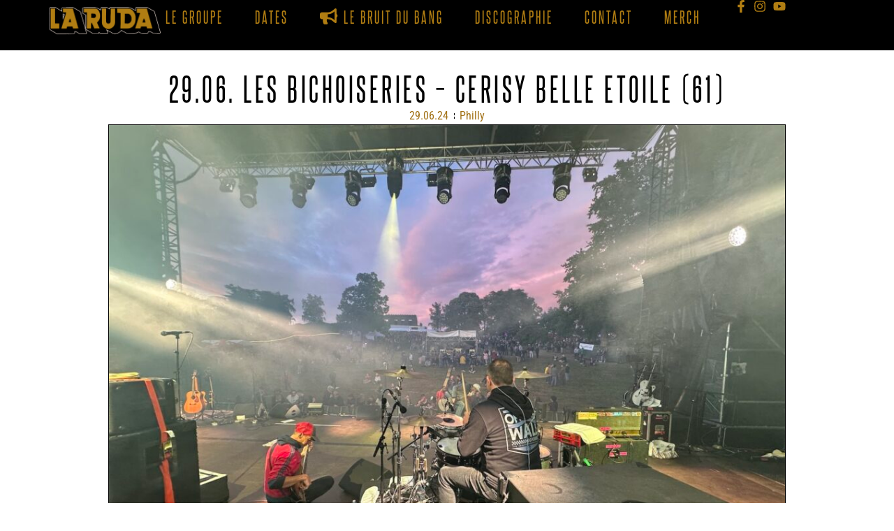

--- FILE ---
content_type: text/css
request_url: https://larudasalska.fr/wp-content/uploads/elementor/css/post-5772.css?ver=1768754011
body_size: 855
content:
.elementor-kit-5772{--e-global-color-primary:#000000;--e-global-color-secondary:#000000;--e-global-color-text:#000000;--e-global-color-accent:#000000;--e-global-color-368da54c:#6EC1E4;--e-global-color-36af9eef:#61CE70;--e-global-color-503518d1:#4054B2;--e-global-color-39a41e78:#23A455;--e-global-color-6cb5da5c:#000;--e-global-color-62020a37:#F3F5F6;--e-global-typography-primary-font-family:"Steelfish";--e-global-typography-primary-font-size:1.5em;--e-global-typography-primary-font-weight:400;--e-global-typography-primary-letter-spacing:3px;--e-global-typography-secondary-font-family:"Roboto";--e-global-typography-secondary-font-weight:400;--e-global-typography-secondary-letter-spacing:3px;--e-global-typography-text-font-family:"Roboto Condensed";--e-global-typography-accent-font-family:"Roboto Condensed";--e-global-typography-accent-font-weight:500;background-color:#FFFFFF00;color:#000000;font-family:"Roboto Condensed", Roboto;font-size:15px;}.elementor-kit-5772 e-page-transition{background-color:#FFBC7D;}.elementor-kit-5772 a{font-family:"Roboto Condensed", Roboto;font-size:15px;}.elementor-kit-5772 h1{color:#000000;font-family:"Roboto", Roboto;}.elementor-kit-5772 h2{font-family:"Roboto", Roboto;}.elementor-kit-5772 h3{font-family:"Roboto", Roboto;font-size:15px;}.elementor-kit-5772 h4{font-family:"Roboto", Roboto;}.elementor-kit-5772 h5{font-family:"Roboto", Roboto;text-transform:lowercase;}.elementor-kit-5772 h6{font-family:"Roboto", Roboto;}.elementor-kit-5772 img{border-style:solid;border-width:1px 1px 1px 1px;border-color:#000000;}.elementor-kit-5772 input:not([type="button"]):not([type="submit"]),.elementor-kit-5772 textarea,.elementor-kit-5772 .elementor-field-textual{background-color:#F3F5F6;}.elementor-section.elementor-section-boxed > .elementor-container{max-width:1500px;}.e-con{--container-max-width:1500px;--container-default-padding-top:10px;--container-default-padding-right:10px;--container-default-padding-bottom:10px;--container-default-padding-left:10px;}.elementor-widget:not(:last-child){margin-block-end:20px;}.elementor-element{--widgets-spacing:20px 20px;--widgets-spacing-row:20px;--widgets-spacing-column:20px;}{}h1.entry-title{display:var(--page-title-display);}@media(max-width:1024px){.elementor-section.elementor-section-boxed > .elementor-container{max-width:1024px;}.e-con{--container-max-width:1024px;}}@media(max-width:767px){.elementor-kit-5772{--e-global-typography-primary-font-size:20px;--e-global-typography-secondary-font-size:15px;--e-global-typography-text-font-size:15px;--e-global-typography-accent-font-size:15px;}.elementor-section.elementor-section-boxed > .elementor-container{max-width:767px;}.e-con{--container-max-width:767px;}}/* Start custom CSS */.elementor-image-gallery .gallery-item img {
  margin: 0 auto;
  border: 1px solid #000;
  padding: 5px;
  background-color: #eaeaea;
}/* End custom CSS */
/* Start Custom Fonts CSS */@font-face {
	font-family: 'Steelfish';
	font-style: normal;
	font-weight: normal;
	font-display: auto;
	src: ;
}
@font-face {
	font-family: 'Steelfish';
	font-style: normal;
	font-weight: normal;
	font-display: auto;
	src: url('https://larudasalska.fr/wp-content/uploads/2021/05/steelfish-rg.woff') format('woff'),
		url('https://larudasalska.fr/wp-content/uploads/2021/05/steelfish-rg.ttf') format('truetype');
}
/* End Custom Fonts CSS */

--- FILE ---
content_type: text/css
request_url: https://larudasalska.fr/wp-content/uploads/elementor/css/post-8135.css?ver=1768754020
body_size: 2351
content:
.elementor-8135 .elementor-element.elementor-element-6afd1a5{--display:flex;--min-height:10vh;--flex-direction:row;--container-widget-width:calc( ( 1 - var( --container-widget-flex-grow ) ) * 100% );--container-widget-height:100%;--container-widget-flex-grow:1;--container-widget-align-self:stretch;--flex-wrap-mobile:wrap;--justify-content:space-between;--align-items:center;--gap:0% 0%;--row-gap:0%;--column-gap:0%;--overlay-opacity:0.5;border-style:solid;--border-style:solid;border-width:0px 0px 0px 0px;--border-top-width:0px;--border-right-width:0px;--border-bottom-width:0px;--border-left-width:0px;border-color:#000000;--border-color:#000000;--padding-top:0%;--padding-bottom:0%;--padding-left:5%;--padding-right:5%;}.elementor-8135 .elementor-element.elementor-element-6afd1a5:not(.elementor-motion-effects-element-type-background), .elementor-8135 .elementor-element.elementor-element-6afd1a5 > .elementor-motion-effects-container > .elementor-motion-effects-layer{background-color:#000000;}.elementor-8135 .elementor-element.elementor-element-6afd1a5::before, .elementor-8135 .elementor-element.elementor-element-6afd1a5 > .elementor-background-video-container::before, .elementor-8135 .elementor-element.elementor-element-6afd1a5 > .e-con-inner > .elementor-background-video-container::before, .elementor-8135 .elementor-element.elementor-element-6afd1a5 > .elementor-background-slideshow::before, .elementor-8135 .elementor-element.elementor-element-6afd1a5 > .e-con-inner > .elementor-background-slideshow::before, .elementor-8135 .elementor-element.elementor-element-6afd1a5 > .elementor-motion-effects-container > .elementor-motion-effects-layer::before{--background-overlay:'';}.elementor-widget-image .widget-image-caption{color:var( --e-global-color-text );font-family:var( --e-global-typography-text-font-family ), Roboto;}.elementor-8135 .elementor-element.elementor-element-392cbac{width:var( --container-widget-width, 15% );max-width:15%;--container-widget-width:15%;--container-widget-flex-grow:0;text-align:center;}.elementor-8135 .elementor-element.elementor-element-392cbac > .elementor-widget-container{margin:0px 0px 0px 0px;padding:5px 5px 5px 5px;}.elementor-8135 .elementor-element.elementor-element-392cbac img{width:100%;opacity:1;border-style:none;}.elementor-8135 .elementor-element.elementor-element-392cbac:hover img{opacity:1;}.elementor-widget-nav-menu .elementor-nav-menu .elementor-item{font-family:var( --e-global-typography-primary-font-family ), Roboto;font-size:var( --e-global-typography-primary-font-size );font-weight:var( --e-global-typography-primary-font-weight );letter-spacing:var( --e-global-typography-primary-letter-spacing );}.elementor-widget-nav-menu .elementor-nav-menu--main .elementor-item{color:var( --e-global-color-text );fill:var( --e-global-color-text );}.elementor-widget-nav-menu .elementor-nav-menu--main .elementor-item:hover,
					.elementor-widget-nav-menu .elementor-nav-menu--main .elementor-item.elementor-item-active,
					.elementor-widget-nav-menu .elementor-nav-menu--main .elementor-item.highlighted,
					.elementor-widget-nav-menu .elementor-nav-menu--main .elementor-item:focus{color:var( --e-global-color-accent );fill:var( --e-global-color-accent );}.elementor-widget-nav-menu .elementor-nav-menu--main:not(.e--pointer-framed) .elementor-item:before,
					.elementor-widget-nav-menu .elementor-nav-menu--main:not(.e--pointer-framed) .elementor-item:after{background-color:var( --e-global-color-accent );}.elementor-widget-nav-menu .e--pointer-framed .elementor-item:before,
					.elementor-widget-nav-menu .e--pointer-framed .elementor-item:after{border-color:var( --e-global-color-accent );}.elementor-widget-nav-menu{--e-nav-menu-divider-color:var( --e-global-color-text );}.elementor-widget-nav-menu .elementor-nav-menu--dropdown .elementor-item, .elementor-widget-nav-menu .elementor-nav-menu--dropdown  .elementor-sub-item{font-family:var( --e-global-typography-accent-font-family ), Roboto;font-weight:var( --e-global-typography-accent-font-weight );}.elementor-8135 .elementor-element.elementor-element-22c51ee > .elementor-widget-container{margin:0px 0px 0px 0px;padding:0px 0px 0px 0px;}.elementor-8135 .elementor-element.elementor-element-22c51ee .elementor-menu-toggle{margin-left:auto;}.elementor-8135 .elementor-element.elementor-element-22c51ee .elementor-nav-menu .elementor-item{font-family:"Steelfish", Roboto;letter-spacing:3px;}.elementor-8135 .elementor-element.elementor-element-22c51ee .elementor-nav-menu--main .elementor-item{color:#B07D12;fill:#B07D12;padding-left:0px;padding-right:0px;}.elementor-8135 .elementor-element.elementor-element-22c51ee .elementor-nav-menu--main .elementor-item:hover,
					.elementor-8135 .elementor-element.elementor-element-22c51ee .elementor-nav-menu--main .elementor-item.elementor-item-active,
					.elementor-8135 .elementor-element.elementor-element-22c51ee .elementor-nav-menu--main .elementor-item.highlighted,
					.elementor-8135 .elementor-element.elementor-element-22c51ee .elementor-nav-menu--main .elementor-item:focus{color:#FFFFFF;fill:#FFFFFF;}.elementor-8135 .elementor-element.elementor-element-22c51ee .elementor-nav-menu--main:not(.e--pointer-framed) .elementor-item:before,
					.elementor-8135 .elementor-element.elementor-element-22c51ee .elementor-nav-menu--main:not(.e--pointer-framed) .elementor-item:after{background-color:#B07D12;}.elementor-8135 .elementor-element.elementor-element-22c51ee .e--pointer-framed .elementor-item:before,
					.elementor-8135 .elementor-element.elementor-element-22c51ee .e--pointer-framed .elementor-item:after{border-color:#B07D12;}.elementor-8135 .elementor-element.elementor-element-22c51ee .elementor-nav-menu--main .elementor-item.elementor-item-active{color:#FFFFFF;}.elementor-8135 .elementor-element.elementor-element-22c51ee .elementor-nav-menu--main:not(.e--pointer-framed) .elementor-item.elementor-item-active:before,
					.elementor-8135 .elementor-element.elementor-element-22c51ee .elementor-nav-menu--main:not(.e--pointer-framed) .elementor-item.elementor-item-active:after{background-color:#FFFFFF;}.elementor-8135 .elementor-element.elementor-element-22c51ee .e--pointer-framed .elementor-item.elementor-item-active:before,
					.elementor-8135 .elementor-element.elementor-element-22c51ee .e--pointer-framed .elementor-item.elementor-item-active:after{border-color:#FFFFFF;}.elementor-8135 .elementor-element.elementor-element-22c51ee .e--pointer-framed .elementor-item:before{border-width:2px;}.elementor-8135 .elementor-element.elementor-element-22c51ee .e--pointer-framed.e--animation-draw .elementor-item:before{border-width:0 0 2px 2px;}.elementor-8135 .elementor-element.elementor-element-22c51ee .e--pointer-framed.e--animation-draw .elementor-item:after{border-width:2px 2px 0 0;}.elementor-8135 .elementor-element.elementor-element-22c51ee .e--pointer-framed.e--animation-corners .elementor-item:before{border-width:2px 0 0 2px;}.elementor-8135 .elementor-element.elementor-element-22c51ee .e--pointer-framed.e--animation-corners .elementor-item:after{border-width:0 2px 2px 0;}.elementor-8135 .elementor-element.elementor-element-22c51ee .e--pointer-underline .elementor-item:after,
					 .elementor-8135 .elementor-element.elementor-element-22c51ee .e--pointer-overline .elementor-item:before,
					 .elementor-8135 .elementor-element.elementor-element-22c51ee .e--pointer-double-line .elementor-item:before,
					 .elementor-8135 .elementor-element.elementor-element-22c51ee .e--pointer-double-line .elementor-item:after{height:2px;}.elementor-8135 .elementor-element.elementor-element-22c51ee{--e-nav-menu-horizontal-menu-item-margin:calc( 45px / 2 );}.elementor-8135 .elementor-element.elementor-element-22c51ee .elementor-nav-menu--main:not(.elementor-nav-menu--layout-horizontal) .elementor-nav-menu > li:not(:last-child){margin-bottom:45px;}.elementor-8135 .elementor-element.elementor-element-22c51ee .elementor-nav-menu--dropdown a, .elementor-8135 .elementor-element.elementor-element-22c51ee .elementor-menu-toggle{color:#A17014;fill:#A17014;}.elementor-8135 .elementor-element.elementor-element-22c51ee .elementor-nav-menu--dropdown{background-color:#000000DB;border-style:solid;border-color:#A17014;}.elementor-8135 .elementor-element.elementor-element-22c51ee .elementor-nav-menu--dropdown a:hover,
					.elementor-8135 .elementor-element.elementor-element-22c51ee .elementor-nav-menu--dropdown a:focus,
					.elementor-8135 .elementor-element.elementor-element-22c51ee .elementor-nav-menu--dropdown a.elementor-item-active,
					.elementor-8135 .elementor-element.elementor-element-22c51ee .elementor-nav-menu--dropdown a.highlighted,
					.elementor-8135 .elementor-element.elementor-element-22c51ee .elementor-menu-toggle:hover,
					.elementor-8135 .elementor-element.elementor-element-22c51ee .elementor-menu-toggle:focus{color:#FFFFFF;}.elementor-8135 .elementor-element.elementor-element-22c51ee .elementor-nav-menu--dropdown a.elementor-item-active{color:#FFFFFF;}.elementor-8135 .elementor-element.elementor-element-22c51ee .elementor-nav-menu--dropdown .elementor-item, .elementor-8135 .elementor-element.elementor-element-22c51ee .elementor-nav-menu--dropdown  .elementor-sub-item{font-family:"Steelfish", Roboto;font-weight:300;text-transform:uppercase;}.elementor-8135 .elementor-element.elementor-element-22c51ee .elementor-nav-menu--dropdown li:not(:last-child){border-style:dotted;border-color:#A1701470;border-bottom-width:1px;}.elementor-8135 .elementor-element.elementor-element-22c51ee div.elementor-menu-toggle{color:#B07D12;}.elementor-8135 .elementor-element.elementor-element-22c51ee div.elementor-menu-toggle svg{fill:#B07D12;}.elementor-8135 .elementor-element.elementor-element-22c51ee div.elementor-menu-toggle:hover, .elementor-8135 .elementor-element.elementor-element-22c51ee div.elementor-menu-toggle:focus{color:#B07D12;}.elementor-8135 .elementor-element.elementor-element-22c51ee div.elementor-menu-toggle:hover svg, .elementor-8135 .elementor-element.elementor-element-22c51ee div.elementor-menu-toggle:focus svg{fill:#B07D12;}.elementor-widget-icon-list .elementor-icon-list-item:not(:last-child):after{border-color:var( --e-global-color-text );}.elementor-widget-icon-list .elementor-icon-list-icon i{color:var( --e-global-color-primary );}.elementor-widget-icon-list .elementor-icon-list-icon svg{fill:var( --e-global-color-primary );}.elementor-widget-icon-list .elementor-icon-list-item > .elementor-icon-list-text, .elementor-widget-icon-list .elementor-icon-list-item > a{font-family:var( --e-global-typography-text-font-family ), Roboto;}.elementor-widget-icon-list .elementor-icon-list-text{color:var( --e-global-color-secondary );}.elementor-8135 .elementor-element.elementor-element-988d54d{width:var( --container-widget-width, 180px );max-width:180px;--container-widget-width:180px;--container-widget-flex-grow:0;--e-icon-list-icon-size:18px;--icon-vertical-offset:0px;}.elementor-8135 .elementor-element.elementor-element-988d54d > .elementor-widget-container{border-style:none;}.elementor-8135 .elementor-element.elementor-element-988d54d .elementor-icon-list-icon i{color:#B07D12;transition:color 0.3s;}.elementor-8135 .elementor-element.elementor-element-988d54d .elementor-icon-list-icon svg{fill:#B07D12;transition:fill 0.3s;}.elementor-8135 .elementor-element.elementor-element-988d54d .elementor-icon-list-text{transition:color 0.3s;}.elementor-8135 .elementor-element.elementor-element-238f115{--display:flex;--flex-direction:row;--container-widget-width:initial;--container-widget-height:100%;--container-widget-flex-grow:1;--container-widget-align-self:stretch;--flex-wrap-mobile:wrap;border-style:groove;--border-style:groove;border-color:#B07D12;--border-color:#B07D12;}.elementor-8135 .elementor-element.elementor-element-238f115:not(.elementor-motion-effects-element-type-background), .elementor-8135 .elementor-element.elementor-element-238f115 > .elementor-motion-effects-container > .elementor-motion-effects-layer{background-color:#000000;}.elementor-widget-heading .elementor-heading-title{font-family:var( --e-global-typography-primary-font-family ), Roboto;font-size:var( --e-global-typography-primary-font-size );font-weight:var( --e-global-typography-primary-font-weight );letter-spacing:var( --e-global-typography-primary-letter-spacing );color:var( --e-global-color-primary );}.elementor-8135 .elementor-element.elementor-element-4cf4418 .elementor-heading-title{font-family:"Monoton", Roboto;font-size:1.5em;font-weight:400;text-transform:uppercase;letter-spacing:3px;color:#B07D12;}.elementor-8135 .elementor-element.elementor-element-39ce85b{width:var( --container-widget-width, 180px );max-width:180px;--container-widget-width:180px;--container-widget-flex-grow:0;--e-icon-list-icon-size:18px;--icon-vertical-offset:0px;}.elementor-8135 .elementor-element.elementor-element-39ce85b > .elementor-widget-container{border-style:none;}.elementor-8135 .elementor-element.elementor-element-39ce85b .elementor-icon-list-icon i{color:#B07D12;transition:color 0.3s;}.elementor-8135 .elementor-element.elementor-element-39ce85b .elementor-icon-list-icon svg{fill:#B07D12;transition:fill 0.3s;}.elementor-8135 .elementor-element.elementor-element-39ce85b .elementor-icon-list-text{transition:color 0.3s;}.elementor-theme-builder-content-area{height:400px;}.elementor-location-header:before, .elementor-location-footer:before{content:"";display:table;clear:both;}@media(max-width:1024px){.elementor-8135 .elementor-element.elementor-element-6afd1a5{--margin-top:0px;--margin-bottom:0px;--margin-left:0px;--margin-right:0px;--padding-top:0px;--padding-bottom:0px;--padding-left:5px;--padding-right:5px;}.elementor-8135 .elementor-element.elementor-element-392cbac{text-align:center;}.elementor-widget-nav-menu .elementor-nav-menu .elementor-item{font-size:var( --e-global-typography-primary-font-size );letter-spacing:var( --e-global-typography-primary-letter-spacing );}.elementor-8135 .elementor-element.elementor-element-988d54d > .elementor-widget-container{margin:0px 0px 0px 0px;padding:0px 0px 0px 0px;}.elementor-8135 .elementor-element.elementor-element-988d54d{--container-widget-width:20%;--container-widget-flex-grow:0;width:var( --container-widget-width, 20% );max-width:20%;}.elementor-widget-heading .elementor-heading-title{font-size:var( --e-global-typography-primary-font-size );letter-spacing:var( --e-global-typography-primary-letter-spacing );}.elementor-8135 .elementor-element.elementor-element-39ce85b > .elementor-widget-container{margin:0px 0px 0px 0px;padding:0px 0px 0px 0px;}.elementor-8135 .elementor-element.elementor-element-39ce85b{--container-widget-width:20%;--container-widget-flex-grow:0;width:var( --container-widget-width, 20% );max-width:20%;}}@media(max-width:767px){.elementor-8135 .elementor-element.elementor-element-6afd1a5{--width:100%;--gap:0% 0%;--row-gap:0%;--column-gap:0%;border-width:0px 0px 0px 0px;--border-top-width:0px;--border-right-width:0px;--border-bottom-width:0px;--border-left-width:0px;--margin-top:0px;--margin-bottom:0px;--margin-left:0px;--margin-right:0px;--padding-top:0px;--padding-bottom:0px;--padding-left:10px;--padding-right:10px;}.elementor-8135 .elementor-element.elementor-element-392cbac{width:var( --container-widget-width, 40% );max-width:40%;--container-widget-width:40%;--container-widget-flex-grow:0;}.elementor-8135 .elementor-element.elementor-element-392cbac > .elementor-widget-container{padding:0px 0px 0px 0px;}.elementor-8135 .elementor-element.elementor-element-392cbac img{width:100%;max-width:100%;}.elementor-widget-nav-menu .elementor-nav-menu .elementor-item{font-size:var( --e-global-typography-primary-font-size );letter-spacing:var( --e-global-typography-primary-letter-spacing );}.elementor-8135 .elementor-element.elementor-element-22c51ee{width:var( --container-widget-width, 7% );max-width:7%;--container-widget-width:7%;--container-widget-flex-grow:0;--nav-menu-icon-size:20px;}.elementor-8135 .elementor-element.elementor-element-22c51ee > .elementor-widget-container{margin:0px 0px 0px 0px;padding:0px 0px 0px 0px;}.elementor-8135 .elementor-element.elementor-element-22c51ee.elementor-element{--align-self:center;--flex-grow:1;--flex-shrink:0;}.elementor-8135 .elementor-element.elementor-element-22c51ee .e--pointer-framed .elementor-item:before{border-width:0px;}.elementor-8135 .elementor-element.elementor-element-22c51ee .e--pointer-framed.e--animation-draw .elementor-item:before{border-width:0 0 0px 0px;}.elementor-8135 .elementor-element.elementor-element-22c51ee .e--pointer-framed.e--animation-draw .elementor-item:after{border-width:0px 0px 0 0;}.elementor-8135 .elementor-element.elementor-element-22c51ee .e--pointer-framed.e--animation-corners .elementor-item:before{border-width:0px 0 0 0px;}.elementor-8135 .elementor-element.elementor-element-22c51ee .e--pointer-framed.e--animation-corners .elementor-item:after{border-width:0 0px 0px 0;}.elementor-8135 .elementor-element.elementor-element-22c51ee .e--pointer-underline .elementor-item:after,
					 .elementor-8135 .elementor-element.elementor-element-22c51ee .e--pointer-overline .elementor-item:before,
					 .elementor-8135 .elementor-element.elementor-element-22c51ee .e--pointer-double-line .elementor-item:before,
					 .elementor-8135 .elementor-element.elementor-element-22c51ee .e--pointer-double-line .elementor-item:after{height:0px;}.elementor-8135 .elementor-element.elementor-element-22c51ee .elementor-nav-menu--dropdown .elementor-item, .elementor-8135 .elementor-element.elementor-element-22c51ee .elementor-nav-menu--dropdown  .elementor-sub-item{font-size:22px;}.elementor-8135 .elementor-element.elementor-element-22c51ee .elementor-nav-menu--dropdown{border-width:0px 0px 1px 0px;}.elementor-8135 .elementor-element.elementor-element-22c51ee .elementor-nav-menu--dropdown a{padding-top:15px;padding-bottom:15px;}.elementor-8135 .elementor-element.elementor-element-22c51ee .elementor-nav-menu--main > .elementor-nav-menu > li > .elementor-nav-menu--dropdown, .elementor-8135 .elementor-element.elementor-element-22c51ee .elementor-nav-menu__container.elementor-nav-menu--dropdown{margin-top:25px !important;}.elementor-8135 .elementor-element.elementor-element-988d54d{width:var( --container-widget-width, 45% );max-width:45%;--container-widget-width:45%;--container-widget-flex-grow:0;z-index:1001;--e-icon-list-icon-size:17px;--e-icon-list-icon-align:center;--e-icon-list-icon-margin:0 calc(var(--e-icon-list-icon-size, 1em) * 0.125);--icon-vertical-align:center;}.elementor-8135 .elementor-element.elementor-element-988d54d > .elementor-widget-container{margin:0px 0px 0px 3px;border-radius:0px 0px 0px 0px;}.elementor-8135 .elementor-element.elementor-element-988d54d.elementor-element{--align-self:center;}.elementor-8135 .elementor-element.elementor-element-988d54d .elementor-icon-list-items:not(.elementor-inline-items) .elementor-icon-list-item:not(:last-child){padding-block-end:calc(1px/2);}.elementor-8135 .elementor-element.elementor-element-988d54d .elementor-icon-list-items:not(.elementor-inline-items) .elementor-icon-list-item:not(:first-child){margin-block-start:calc(1px/2);}.elementor-8135 .elementor-element.elementor-element-988d54d .elementor-icon-list-items.elementor-inline-items .elementor-icon-list-item{margin-inline:calc(1px/2);}.elementor-8135 .elementor-element.elementor-element-988d54d .elementor-icon-list-items.elementor-inline-items{margin-inline:calc(-1px/2);}.elementor-8135 .elementor-element.elementor-element-988d54d .elementor-icon-list-items.elementor-inline-items .elementor-icon-list-item:after{inset-inline-end:calc(-1px/2);}.elementor-8135 .elementor-element.elementor-element-238f115{--min-height:7vh;--justify-content:center;--gap:0px 0px;--row-gap:0px;--column-gap:0px;border-width:0px 0px 1px 0px;--border-top-width:0px;--border-right-width:0px;--border-bottom-width:1px;--border-left-width:0px;--margin-top:0px;--margin-bottom:0px;--margin-left:0px;--margin-right:0px;--padding-top:12px;--padding-bottom:12px;--padding-left:10px;--padding-right:10px;--z-index:999;}.elementor-8135 .elementor-element.elementor-element-aacd4af{width:var( --container-widget-width, 13% );max-width:13%;--container-widget-width:13%;--container-widget-flex-grow:0;text-align:center;}.elementor-8135 .elementor-element.elementor-element-aacd4af > .elementor-widget-container{margin:0px 0px 0px 0px;padding:0px 0px 0px 0px;}.elementor-8135 .elementor-element.elementor-element-aacd4af.elementor-element{--align-self:center;}.elementor-widget-heading .elementor-heading-title{font-size:var( --e-global-typography-primary-font-size );letter-spacing:var( --e-global-typography-primary-letter-spacing );}.elementor-8135 .elementor-element.elementor-element-4cf4418{width:var( --container-widget-width, 58% );max-width:58%;--container-widget-width:58%;--container-widget-flex-grow:0;text-align:start;}.elementor-8135 .elementor-element.elementor-element-4cf4418 > .elementor-widget-container{margin:0px 0px 0px 0px;padding:0% 0% 0% 3%;}.elementor-8135 .elementor-element.elementor-element-4cf4418.elementor-element{--align-self:center;}.elementor-8135 .elementor-element.elementor-element-4cf4418 .elementor-heading-title{font-size:2em;letter-spacing:0px;}.elementor-8135 .elementor-element.elementor-element-39ce85b{width:var( --container-widget-width, 26% );max-width:26%;--container-widget-width:26%;--container-widget-flex-grow:0;z-index:1001;--e-icon-list-icon-size:17px;--e-icon-list-icon-align:center;--e-icon-list-icon-margin:0 calc(var(--e-icon-list-icon-size, 1em) * 0.125);--icon-vertical-align:center;}.elementor-8135 .elementor-element.elementor-element-39ce85b > .elementor-widget-container{margin:0px 0px 0px 3px;border-radius:0px 0px 0px 0px;}.elementor-8135 .elementor-element.elementor-element-39ce85b.elementor-element{--align-self:center;}.elementor-8135 .elementor-element.elementor-element-39ce85b .elementor-icon-list-items:not(.elementor-inline-items) .elementor-icon-list-item:not(:last-child){padding-block-end:calc(1px/2);}.elementor-8135 .elementor-element.elementor-element-39ce85b .elementor-icon-list-items:not(.elementor-inline-items) .elementor-icon-list-item:not(:first-child){margin-block-start:calc(1px/2);}.elementor-8135 .elementor-element.elementor-element-39ce85b .elementor-icon-list-items.elementor-inline-items .elementor-icon-list-item{margin-inline:calc(1px/2);}.elementor-8135 .elementor-element.elementor-element-39ce85b .elementor-icon-list-items.elementor-inline-items{margin-inline:calc(-1px/2);}.elementor-8135 .elementor-element.elementor-element-39ce85b .elementor-icon-list-items.elementor-inline-items .elementor-icon-list-item:after{inset-inline-end:calc(-1px/2);}.elementor-8135{margin:0px 0px 0px 0px;padding:0px 0px 0px 0px;}}

--- FILE ---
content_type: text/css
request_url: https://larudasalska.fr/wp-content/uploads/elementor/css/post-8379.css?ver=1768754020
body_size: 2181
content:
.elementor-8379 .elementor-element.elementor-element-6561ec0{--display:flex;--min-height:6vh;--flex-direction:row;--container-widget-width:calc( ( 1 - var( --container-widget-flex-grow ) ) * 100% );--container-widget-height:100%;--container-widget-flex-grow:1;--container-widget-align-self:stretch;--flex-wrap-mobile:wrap;--justify-content:center;--align-items:center;--gap:0% 0%;--row-gap:0%;--column-gap:0%;--background-transition:0.3s;--overlay-opacity:0.5;border-style:solid;--border-style:solid;border-width:0px 0px 0px 0px;--border-top-width:0px;--border-right-width:0px;--border-bottom-width:0px;--border-left-width:0px;border-color:#000000;--border-color:#000000;--margin-top:0px;--margin-bottom:0px;--margin-left:0px;--margin-right:0px;--padding-top:0%;--padding-bottom:0%;--padding-left:5%;--padding-right:5%;}.elementor-8379 .elementor-element.elementor-element-6561ec0:not(.elementor-motion-effects-element-type-background), .elementor-8379 .elementor-element.elementor-element-6561ec0 > .elementor-motion-effects-container > .elementor-motion-effects-layer{background-color:#020101;}.elementor-8379 .elementor-element.elementor-element-6561ec0::before, .elementor-8379 .elementor-element.elementor-element-6561ec0 > .elementor-background-video-container::before, .elementor-8379 .elementor-element.elementor-element-6561ec0 > .e-con-inner > .elementor-background-video-container::before, .elementor-8379 .elementor-element.elementor-element-6561ec0 > .elementor-background-slideshow::before, .elementor-8379 .elementor-element.elementor-element-6561ec0 > .e-con-inner > .elementor-background-slideshow::before, .elementor-8379 .elementor-element.elementor-element-6561ec0 > .elementor-motion-effects-container > .elementor-motion-effects-layer::before{--background-overlay:'';}.elementor-8379 .elementor-element.elementor-element-6561ec0.e-con{--align-self:center;}.elementor-widget-divider{--divider-color:var( --e-global-color-secondary );}.elementor-widget-divider .elementor-divider__text{color:var( --e-global-color-secondary );font-family:var( --e-global-typography-secondary-font-family ), Roboto;font-weight:var( --e-global-typography-secondary-font-weight );letter-spacing:var( --e-global-typography-secondary-letter-spacing );}.elementor-widget-divider.elementor-view-stacked .elementor-icon{background-color:var( --e-global-color-secondary );}.elementor-widget-divider.elementor-view-framed .elementor-icon, .elementor-widget-divider.elementor-view-default .elementor-icon{color:var( --e-global-color-secondary );border-color:var( --e-global-color-secondary );}.elementor-widget-divider.elementor-view-framed .elementor-icon, .elementor-widget-divider.elementor-view-default .elementor-icon svg{fill:var( --e-global-color-secondary );}.elementor-8379 .elementor-element.elementor-element-1931112{--divider-border-style:solid;--divider-color:#C3C3C350;--divider-border-width:1px;width:var( --container-widget-width, 75% );max-width:75%;--container-widget-width:75%;--container-widget-flex-grow:0;}.elementor-8379 .elementor-element.elementor-element-1931112 > .elementor-widget-container{padding:0px 0px 0px 0px;border-style:none;}.elementor-8379 .elementor-element.elementor-element-1931112.elementor-element{--align-self:center;}.elementor-8379 .elementor-element.elementor-element-1931112.ha-has-bg-overlay:hover > .elementor-widget-container::before{transition:background 0.3s;}.elementor-8379 .elementor-element.elementor-element-1931112 .elementor-divider-separator{width:50%;margin:0 auto;margin-center:0;}.elementor-8379 .elementor-element.elementor-element-1931112 .elementor-divider{text-align:center;padding-block-start:10px;padding-block-end:10px;}.elementor-8379 .elementor-element.elementor-element-1931112 .elementor-divider__text{color:#FFFFFF;font-family:"Steelfish", Roboto;font-size:20px;font-weight:100;text-transform:lowercase;letter-spacing:2.5px;}.elementor-8379 .elementor-element.elementor-element-2865a72{--display:flex;--position:fixed;--flex-direction:row;--container-widget-width:initial;--container-widget-height:100%;--container-widget-flex-grow:1;--container-widget-align-self:stretch;--flex-wrap-mobile:wrap;--gap:0px 0px;--row-gap:0px;--column-gap:0px;--flex-wrap:wrap;--background-transition:0.3s;--overlay-opacity:0.5;border-style:solid;--border-style:solid;border-color:#B07D12;--border-color:#B07D12;bottom:0px;}.elementor-8379 .elementor-element.elementor-element-2865a72:not(.elementor-motion-effects-element-type-background), .elementor-8379 .elementor-element.elementor-element-2865a72 > .elementor-motion-effects-container > .elementor-motion-effects-layer{background-color:#131212;}.elementor-8379 .elementor-element.elementor-element-2865a72:hover{background-color:#131212;}.elementor-8379 .elementor-element.elementor-element-2865a72::before, .elementor-8379 .elementor-element.elementor-element-2865a72 > .elementor-background-video-container::before, .elementor-8379 .elementor-element.elementor-element-2865a72 > .e-con-inner > .elementor-background-video-container::before, .elementor-8379 .elementor-element.elementor-element-2865a72 > .elementor-background-slideshow::before, .elementor-8379 .elementor-element.elementor-element-2865a72 > .e-con-inner > .elementor-background-slideshow::before, .elementor-8379 .elementor-element.elementor-element-2865a72 > .elementor-motion-effects-container > .elementor-motion-effects-layer::before{background-color:#131212;--background-overlay:'';}body:not(.rtl) .elementor-8379 .elementor-element.elementor-element-2865a72{left:0px;}body.rtl .elementor-8379 .elementor-element.elementor-element-2865a72{right:0px;}.elementor-widget-icon-box.elementor-view-stacked .elementor-icon{background-color:var( --e-global-color-primary );}.elementor-widget-icon-box.elementor-view-framed .elementor-icon, .elementor-widget-icon-box.elementor-view-default .elementor-icon{fill:var( --e-global-color-primary );color:var( --e-global-color-primary );border-color:var( --e-global-color-primary );}.elementor-widget-icon-box .elementor-icon-box-title, .elementor-widget-icon-box .elementor-icon-box-title a{font-family:var( --e-global-typography-primary-font-family ), Roboto;font-size:var( --e-global-typography-primary-font-size );font-weight:var( --e-global-typography-primary-font-weight );letter-spacing:var( --e-global-typography-primary-letter-spacing );}.elementor-widget-icon-box .elementor-icon-box-title{color:var( --e-global-color-primary );}.elementor-widget-icon-box:has(:hover) .elementor-icon-box-title,
					 .elementor-widget-icon-box:has(:focus) .elementor-icon-box-title{color:var( --e-global-color-primary );}.elementor-widget-icon-box .elementor-icon-box-description{font-family:var( --e-global-typography-text-font-family ), Roboto;color:var( --e-global-color-text );}.elementor-8379 .elementor-element.elementor-element-9c29284 > .elementor-widget-container{border-style:dashed;border-color:#B07D1275;}.elementor-8379 .elementor-element.elementor-element-9c29284 .elementor-icon-box-wrapper{gap:15px;}.elementor-8379 .elementor-element.elementor-element-9c29284.elementor-view-stacked .elementor-icon{background-color:#FFFFFF;}.elementor-8379 .elementor-element.elementor-element-9c29284.elementor-view-framed .elementor-icon, .elementor-8379 .elementor-element.elementor-element-9c29284.elementor-view-default .elementor-icon{fill:#FFFFFF;color:#FFFFFF;border-color:#FFFFFF;}.elementor-8379 .elementor-element.elementor-element-9c29284.elementor-view-stacked:has(:hover) .elementor-icon,
					 .elementor-8379 .elementor-element.elementor-element-9c29284.elementor-view-stacked:has(:focus) .elementor-icon{background-color:#B07D12;}.elementor-8379 .elementor-element.elementor-element-9c29284.elementor-view-framed:has(:hover) .elementor-icon,
					 .elementor-8379 .elementor-element.elementor-element-9c29284.elementor-view-default:has(:hover) .elementor-icon,
					 .elementor-8379 .elementor-element.elementor-element-9c29284.elementor-view-framed:has(:focus) .elementor-icon,
					 .elementor-8379 .elementor-element.elementor-element-9c29284.elementor-view-default:has(:focus) .elementor-icon{fill:#B07D12;color:#B07D12;border-color:#B07D12;}.elementor-8379 .elementor-element.elementor-element-9c29284 .elementor-icon-box-title, .elementor-8379 .elementor-element.elementor-element-9c29284 .elementor-icon-box-title a{font-family:"Roboto Condensed", Roboto;font-size:1.5em;font-weight:400;text-transform:uppercase;letter-spacing:3px;}.elementor-8379 .elementor-element.elementor-element-9c29284 .elementor-icon-box-title{color:#FFFFFF;}.elementor-8379 .elementor-element.elementor-element-9c29284:has(:hover) .elementor-icon-box-title,
					 .elementor-8379 .elementor-element.elementor-element-9c29284:has(:focus) .elementor-icon-box-title{color:#B07D12;}.elementor-8379 .elementor-element.elementor-element-83e57c6 > .elementor-widget-container{border-style:dashed;border-color:#B07D1275;}.elementor-8379 .elementor-element.elementor-element-83e57c6 .elementor-icon-box-wrapper{gap:15px;}.elementor-8379 .elementor-element.elementor-element-83e57c6.elementor-view-stacked .elementor-icon{background-color:#FFFFFF;}.elementor-8379 .elementor-element.elementor-element-83e57c6.elementor-view-framed .elementor-icon, .elementor-8379 .elementor-element.elementor-element-83e57c6.elementor-view-default .elementor-icon{fill:#FFFFFF;color:#FFFFFF;border-color:#FFFFFF;}.elementor-8379 .elementor-element.elementor-element-83e57c6.elementor-view-stacked:has(:hover) .elementor-icon,
					 .elementor-8379 .elementor-element.elementor-element-83e57c6.elementor-view-stacked:has(:focus) .elementor-icon{background-color:#B07D12;}.elementor-8379 .elementor-element.elementor-element-83e57c6.elementor-view-framed:has(:hover) .elementor-icon,
					 .elementor-8379 .elementor-element.elementor-element-83e57c6.elementor-view-default:has(:hover) .elementor-icon,
					 .elementor-8379 .elementor-element.elementor-element-83e57c6.elementor-view-framed:has(:focus) .elementor-icon,
					 .elementor-8379 .elementor-element.elementor-element-83e57c6.elementor-view-default:has(:focus) .elementor-icon{fill:#B07D12;color:#B07D12;border-color:#B07D12;}.elementor-8379 .elementor-element.elementor-element-83e57c6 .elementor-icon-box-title, .elementor-8379 .elementor-element.elementor-element-83e57c6 .elementor-icon-box-title a{font-family:"Roboto Condensed", Roboto;font-size:1.5em;font-weight:400;text-transform:uppercase;letter-spacing:3px;}.elementor-8379 .elementor-element.elementor-element-83e57c6 .elementor-icon-box-title{color:#FFFFFF;}.elementor-8379 .elementor-element.elementor-element-83e57c6:has(:hover) .elementor-icon-box-title,
					 .elementor-8379 .elementor-element.elementor-element-83e57c6:has(:focus) .elementor-icon-box-title{color:#B07D12;}.elementor-8379 .elementor-element.elementor-element-c1721fb > .elementor-widget-container{border-style:dashed;border-color:#B07D1275;}.elementor-8379 .elementor-element.elementor-element-c1721fb .elementor-icon-box-wrapper{gap:15px;}.elementor-8379 .elementor-element.elementor-element-c1721fb.elementor-view-stacked .elementor-icon{background-color:#FFFFFF;}.elementor-8379 .elementor-element.elementor-element-c1721fb.elementor-view-framed .elementor-icon, .elementor-8379 .elementor-element.elementor-element-c1721fb.elementor-view-default .elementor-icon{fill:#FFFFFF;color:#FFFFFF;border-color:#FFFFFF;}.elementor-8379 .elementor-element.elementor-element-c1721fb.elementor-view-stacked:has(:hover) .elementor-icon,
					 .elementor-8379 .elementor-element.elementor-element-c1721fb.elementor-view-stacked:has(:focus) .elementor-icon{background-color:#B07D12;}.elementor-8379 .elementor-element.elementor-element-c1721fb.elementor-view-framed:has(:hover) .elementor-icon,
					 .elementor-8379 .elementor-element.elementor-element-c1721fb.elementor-view-default:has(:hover) .elementor-icon,
					 .elementor-8379 .elementor-element.elementor-element-c1721fb.elementor-view-framed:has(:focus) .elementor-icon,
					 .elementor-8379 .elementor-element.elementor-element-c1721fb.elementor-view-default:has(:focus) .elementor-icon{fill:#B07D12;color:#B07D12;border-color:#B07D12;}.elementor-8379 .elementor-element.elementor-element-c1721fb .elementor-icon-box-title, .elementor-8379 .elementor-element.elementor-element-c1721fb .elementor-icon-box-title a{font-family:"Roboto Condensed", Roboto;font-size:1.5em;font-weight:400;text-transform:uppercase;letter-spacing:3px;}.elementor-8379 .elementor-element.elementor-element-c1721fb .elementor-icon-box-title{color:#FFFFFF;}.elementor-8379 .elementor-element.elementor-element-c1721fb:has(:hover) .elementor-icon-box-title,
					 .elementor-8379 .elementor-element.elementor-element-c1721fb:has(:focus) .elementor-icon-box-title{color:#B07D12;}.elementor-8379 .elementor-element.elementor-element-797b067 > .elementor-widget-container{border-style:dashed;border-color:#B07D1275;}.elementor-8379 .elementor-element.elementor-element-797b067 .elementor-icon-box-wrapper{gap:15px;}.elementor-8379 .elementor-element.elementor-element-797b067.elementor-view-stacked .elementor-icon{background-color:#FFFFFF;}.elementor-8379 .elementor-element.elementor-element-797b067.elementor-view-framed .elementor-icon, .elementor-8379 .elementor-element.elementor-element-797b067.elementor-view-default .elementor-icon{fill:#FFFFFF;color:#FFFFFF;border-color:#FFFFFF;}.elementor-8379 .elementor-element.elementor-element-797b067.elementor-view-stacked:has(:hover) .elementor-icon,
					 .elementor-8379 .elementor-element.elementor-element-797b067.elementor-view-stacked:has(:focus) .elementor-icon{background-color:#B07D12;}.elementor-8379 .elementor-element.elementor-element-797b067.elementor-view-framed:has(:hover) .elementor-icon,
					 .elementor-8379 .elementor-element.elementor-element-797b067.elementor-view-default:has(:hover) .elementor-icon,
					 .elementor-8379 .elementor-element.elementor-element-797b067.elementor-view-framed:has(:focus) .elementor-icon,
					 .elementor-8379 .elementor-element.elementor-element-797b067.elementor-view-default:has(:focus) .elementor-icon{fill:#B07D12;color:#B07D12;border-color:#B07D12;}.elementor-8379 .elementor-element.elementor-element-797b067 .elementor-icon-box-title, .elementor-8379 .elementor-element.elementor-element-797b067 .elementor-icon-box-title a{font-family:"Roboto Condensed", Roboto;font-size:1.5em;font-weight:400;text-transform:uppercase;letter-spacing:3px;}.elementor-8379 .elementor-element.elementor-element-797b067 .elementor-icon-box-title{color:#FFFFFF;}.elementor-8379 .elementor-element.elementor-element-797b067:has(:hover) .elementor-icon-box-title,
					 .elementor-8379 .elementor-element.elementor-element-797b067:has(:focus) .elementor-icon-box-title{color:#B07D12;}.elementor-8379 .elementor-element.elementor-element-7e09518 > .elementor-widget-container{background-color:#02010100;border-style:none;}.elementor-8379 .elementor-element.elementor-element-7e09518.ha-has-bg-overlay:hover > .elementor-widget-container::before{transition:background 0.3s;}.elementor-8379 .elementor-element.elementor-element-7e09518 .elementor-icon-box-wrapper{gap:15px;}.elementor-8379 .elementor-element.elementor-element-7e09518.elementor-view-stacked .elementor-icon{background-color:#FFFFFF;}.elementor-8379 .elementor-element.elementor-element-7e09518.elementor-view-framed .elementor-icon, .elementor-8379 .elementor-element.elementor-element-7e09518.elementor-view-default .elementor-icon{fill:#FFFFFF;color:#FFFFFF;border-color:#FFFFFF;}.elementor-8379 .elementor-element.elementor-element-7e09518.elementor-view-stacked:has(:hover) .elementor-icon,
					 .elementor-8379 .elementor-element.elementor-element-7e09518.elementor-view-stacked:has(:focus) .elementor-icon{background-color:#B07D12;}.elementor-8379 .elementor-element.elementor-element-7e09518.elementor-view-framed:has(:hover) .elementor-icon,
					 .elementor-8379 .elementor-element.elementor-element-7e09518.elementor-view-default:has(:hover) .elementor-icon,
					 .elementor-8379 .elementor-element.elementor-element-7e09518.elementor-view-framed:has(:focus) .elementor-icon,
					 .elementor-8379 .elementor-element.elementor-element-7e09518.elementor-view-default:has(:focus) .elementor-icon{fill:#B07D12;color:#B07D12;border-color:#B07D12;}.elementor-8379 .elementor-element.elementor-element-7e09518 .elementor-icon-box-title, .elementor-8379 .elementor-element.elementor-element-7e09518 .elementor-icon-box-title a{font-family:"Roboto Condensed", Roboto;font-size:1.5em;font-weight:400;text-transform:uppercase;letter-spacing:3px;}.elementor-8379 .elementor-element.elementor-element-7e09518 .elementor-icon-box-title{color:#FFFFFF;}.elementor-8379 .elementor-element.elementor-element-7e09518:has(:hover) .elementor-icon-box-title,
					 .elementor-8379 .elementor-element.elementor-element-7e09518:has(:focus) .elementor-icon-box-title{color:#B07D12;}.elementor-theme-builder-content-area{height:400px;}.elementor-location-header:before, .elementor-location-footer:before{content:"";display:table;clear:both;}@media(max-width:1024px){.elementor-8379 .elementor-element.elementor-element-6561ec0{--margin-top:0%;--margin-bottom:0%;--margin-left:0%;--margin-right:0%;--padding-top:10%;--padding-bottom:0%;--padding-left:0%;--padding-right:0%;}.elementor-widget-divider .elementor-divider__text{letter-spacing:var( --e-global-typography-secondary-letter-spacing );}.elementor-8379 .elementor-element.elementor-element-1931112{--container-widget-width:100%;--container-widget-flex-grow:0;width:var( --container-widget-width, 100% );max-width:100%;}.elementor-8379 .elementor-element.elementor-element-1931112 .elementor-divider-separator{width:50%;}.elementor-widget-icon-box .elementor-icon-box-title, .elementor-widget-icon-box .elementor-icon-box-title a{font-size:var( --e-global-typography-primary-font-size );letter-spacing:var( --e-global-typography-primary-letter-spacing );}}@media(max-width:767px){.elementor-8379 .elementor-element.elementor-element-6561ec0{--min-height:9vh;--justify-content:flex-start;--gap:0% 0%;--row-gap:0%;--column-gap:0%;--overlay-opacity:0.5;border-width:0px 0px 0px 0px;--border-top-width:0px;--border-right-width:0px;--border-bottom-width:0px;--border-left-width:0px;--margin-top:0px;--margin-bottom:0px;--margin-left:0px;--margin-right:0px;--padding-top:0%;--padding-bottom:0%;--padding-left:0%;--padding-right:0%;}.elementor-8379 .elementor-element.elementor-element-6561ec0.e-con{--align-self:flex-start;}.elementor-widget-divider .elementor-divider__text{letter-spacing:var( --e-global-typography-secondary-letter-spacing );}.elementor-8379 .elementor-element.elementor-element-1931112 > .elementor-widget-container{margin:0px 0px 0px 0px;padding:5px 0px 5px 0px;border-radius:0px 0px 0px 0px;}.elementor-8379 .elementor-element.elementor-element-1931112{--container-widget-width:100%;--container-widget-flex-grow:0;width:var( --container-widget-width, 100% );max-width:100%;}.elementor-8379 .elementor-element.elementor-element-1931112 .elementor-divider-separator{width:50%;}.elementor-8379 .elementor-element.elementor-element-1931112 .elementor-divider{padding-block-start:2px;padding-block-end:2px;}.elementor-8379 .elementor-element.elementor-element-1931112 .elementor-divider__text{font-size:10px;letter-spacing:0px;}.elementor-8379 .elementor-element.elementor-element-2865a72{--width:100%;--min-height:8vh;--flex-direction:row;--container-widget-width:calc( ( 1 - var( --container-widget-flex-grow ) ) * 100% );--container-widget-height:100%;--container-widget-flex-grow:1;--container-widget-align-self:stretch;--flex-wrap-mobile:wrap;--justify-content:center;--align-items:center;--flex-wrap:wrap;--align-content:center;border-width:2px 2px 2px 2px;--border-top-width:2px;--border-right-width:2px;--border-bottom-width:2px;--border-left-width:2px;--border-radius:20px 20px 20px 20px;--margin-top:0px;--margin-bottom:0px;--margin-left:0px;--margin-right:0px;--padding-top:0%;--padding-bottom:0%;--padding-left:0%;--padding-right:0%;bottom:10px;--z-index:9999;}.elementor-8379 .elementor-element.elementor-element-2865a72.e-con{--align-self:center;--flex-grow:0;--flex-shrink:0;}body:not(.rtl) .elementor-8379 .elementor-element.elementor-element-2865a72{left:1px;}body.rtl .elementor-8379 .elementor-element.elementor-element-2865a72{right:1px;}.elementor-widget-icon-box .elementor-icon-box-title, .elementor-widget-icon-box .elementor-icon-box-title a{font-size:var( --e-global-typography-primary-font-size );letter-spacing:var( --e-global-typography-primary-letter-spacing );}.elementor-8379 .elementor-element.elementor-element-9c29284{width:var( --container-widget-width, 19% );max-width:19%;--container-widget-width:19%;--container-widget-flex-grow:0;z-index:2;}.elementor-8379 .elementor-element.elementor-element-9c29284 > .elementor-widget-container{margin:0px 0px 0px 0px;padding:0px 0px 5px 0px;border-width:0px 1px 0px 0px;}.elementor-8379 .elementor-element.elementor-element-9c29284 .elementor-icon-box-wrapper{gap:5px;}.elementor-8379 .elementor-element.elementor-element-9c29284 .elementor-icon-box-title{margin-block-end:0px;}.elementor-8379 .elementor-element.elementor-element-9c29284 .elementor-icon{font-size:30px;}.elementor-8379 .elementor-element.elementor-element-9c29284 .elementor-icon-box-title, .elementor-8379 .elementor-element.elementor-element-9c29284 .elementor-icon-box-title a{font-size:13px;line-height:0.5em;letter-spacing:0px;}.elementor-8379 .elementor-element.elementor-element-83e57c6{width:var( --container-widget-width, 19% );max-width:19%;--container-widget-width:19%;--container-widget-flex-grow:0;z-index:2;}.elementor-8379 .elementor-element.elementor-element-83e57c6 > .elementor-widget-container{margin:0px 0px 0px 0px;padding:0px 0px 5px 0px;border-width:0px 1px 0px 0px;}.elementor-8379 .elementor-element.elementor-element-83e57c6 .elementor-icon-box-wrapper{gap:5px;}.elementor-8379 .elementor-element.elementor-element-83e57c6 .elementor-icon-box-title{margin-block-end:0px;}.elementor-8379 .elementor-element.elementor-element-83e57c6 .elementor-icon{font-size:30px;}.elementor-8379 .elementor-element.elementor-element-83e57c6 .elementor-icon-box-title, .elementor-8379 .elementor-element.elementor-element-83e57c6 .elementor-icon-box-title a{font-size:13px;line-height:0.5em;letter-spacing:0px;}.elementor-8379 .elementor-element.elementor-element-c1721fb{width:var( --container-widget-width, 19% );max-width:19%;--container-widget-width:19%;--container-widget-flex-grow:0;z-index:2;}.elementor-8379 .elementor-element.elementor-element-c1721fb > .elementor-widget-container{margin:0px 0px 0px 0px;padding:0px 0px 5px 0px;border-width:0px 1px 0px 0px;}.elementor-8379 .elementor-element.elementor-element-c1721fb .elementor-icon-box-wrapper{gap:5px;}.elementor-8379 .elementor-element.elementor-element-c1721fb .elementor-icon-box-title{margin-block-end:0px;}.elementor-8379 .elementor-element.elementor-element-c1721fb .elementor-icon{font-size:30px;}.elementor-8379 .elementor-element.elementor-element-c1721fb .elementor-icon-box-title, .elementor-8379 .elementor-element.elementor-element-c1721fb .elementor-icon-box-title a{font-size:13px;line-height:0.5em;letter-spacing:0px;}.elementor-8379 .elementor-element.elementor-element-797b067{width:var( --container-widget-width, 19% );max-width:19%;--container-widget-width:19%;--container-widget-flex-grow:0;z-index:2;}.elementor-8379 .elementor-element.elementor-element-797b067 > .elementor-widget-container{margin:0px 0px 0px 0px;padding:0px 0px 5px 0px;border-width:0px 1px 0px 0px;}.elementor-8379 .elementor-element.elementor-element-797b067 .elementor-icon-box-wrapper{gap:5px;}.elementor-8379 .elementor-element.elementor-element-797b067 .elementor-icon-box-title{margin-block-end:0px;}.elementor-8379 .elementor-element.elementor-element-797b067 .elementor-icon{font-size:30px;}.elementor-8379 .elementor-element.elementor-element-797b067 .elementor-icon-box-title, .elementor-8379 .elementor-element.elementor-element-797b067 .elementor-icon-box-title a{font-size:13px;line-height:0.5em;letter-spacing:0px;}.elementor-8379 .elementor-element.elementor-element-7e09518{width:var( --container-widget-width, 19% );max-width:19%;--container-widget-width:19%;--container-widget-flex-grow:0;z-index:2;}.elementor-8379 .elementor-element.elementor-element-7e09518 > .elementor-widget-container{margin:0px 0px 0px 0px;padding:0px 0px 5px 0px;}.elementor-8379 .elementor-element.elementor-element-7e09518 .elementor-icon-box-wrapper{gap:5px;}.elementor-8379 .elementor-element.elementor-element-7e09518 .elementor-icon-box-title{margin-block-end:0px;}.elementor-8379 .elementor-element.elementor-element-7e09518 .elementor-icon{font-size:30px;}.elementor-8379 .elementor-element.elementor-element-7e09518 .elementor-icon-box-title, .elementor-8379 .elementor-element.elementor-element-7e09518 .elementor-icon-box-title a{font-size:13px;line-height:0.5em;letter-spacing:0px;}}

--- FILE ---
content_type: text/css
request_url: https://larudasalska.fr/wp-content/uploads/elementor/css/post-10186.css?ver=1768754613
body_size: 2861
content:
.elementor-10186 .elementor-element.elementor-element-660c621a{--display:flex;--flex-direction:column;--container-widget-width:calc( ( 1 - var( --container-widget-flex-grow ) ) * 100% );--container-widget-height:initial;--container-widget-flex-grow:0;--container-widget-align-self:initial;--flex-wrap-mobile:wrap;--justify-content:center;--align-items:stretch;--gap:0px 0px;--row-gap:0px;--column-gap:0px;--margin-top:0%;--margin-bottom:0%;--margin-left:0%;--margin-right:0%;--padding-top:3%;--padding-bottom:0%;--padding-left:8%;--padding-right:8%;}.elementor-widget-theme-post-title .elementor-heading-title{font-family:var( --e-global-typography-primary-font-family ), Roboto;font-size:var( --e-global-typography-primary-font-size );font-weight:var( --e-global-typography-primary-font-weight );letter-spacing:var( --e-global-typography-primary-letter-spacing );color:var( --e-global-color-primary );}.elementor-10186 .elementor-element.elementor-element-4bc6ccb > .elementor-widget-container{margin:0px 0px 0px 0px;padding:0px 0px 0px 0px;}.elementor-10186 .elementor-element.elementor-element-4bc6ccb{text-align:center;}.elementor-10186 .elementor-element.elementor-element-4bc6ccb .elementor-heading-title{font-family:"Steelfish", Roboto;font-size:3em;font-weight:400;text-transform:uppercase;font-style:normal;text-decoration:none;letter-spacing:0.1em;word-spacing:0em;-webkit-text-stroke-width:0px;stroke-width:0px;-webkit-text-stroke-color:#F4DF06;stroke:#F4DF06;color:#000000;}.elementor-widget-post-info .elementor-icon-list-item:not(:last-child):after{border-color:var( --e-global-color-text );}.elementor-widget-post-info .elementor-icon-list-icon i{color:var( --e-global-color-primary );}.elementor-widget-post-info .elementor-icon-list-icon svg{fill:var( --e-global-color-primary );}.elementor-widget-post-info .elementor-icon-list-text, .elementor-widget-post-info .elementor-icon-list-text a{color:var( --e-global-color-secondary );}.elementor-widget-post-info .elementor-icon-list-item{font-family:var( --e-global-typography-text-font-family ), Roboto;}.elementor-10186 .elementor-element.elementor-element-5c3f5e80 > .elementor-widget-container{margin:5px 0px 0px 0px;}.elementor-10186 .elementor-element.elementor-element-5c3f5e80 .elementor-icon-list-items:not(.elementor-inline-items) .elementor-icon-list-item:not(:last-child){padding-bottom:calc(15px/2);}.elementor-10186 .elementor-element.elementor-element-5c3f5e80 .elementor-icon-list-items:not(.elementor-inline-items) .elementor-icon-list-item:not(:first-child){margin-top:calc(15px/2);}.elementor-10186 .elementor-element.elementor-element-5c3f5e80 .elementor-icon-list-items.elementor-inline-items .elementor-icon-list-item{margin-right:calc(15px/2);margin-left:calc(15px/2);}.elementor-10186 .elementor-element.elementor-element-5c3f5e80 .elementor-icon-list-items.elementor-inline-items{margin-right:calc(-15px/2);margin-left:calc(-15px/2);}body.rtl .elementor-10186 .elementor-element.elementor-element-5c3f5e80 .elementor-icon-list-items.elementor-inline-items .elementor-icon-list-item:after{left:calc(-15px/2);}body:not(.rtl) .elementor-10186 .elementor-element.elementor-element-5c3f5e80 .elementor-icon-list-items.elementor-inline-items .elementor-icon-list-item:after{right:calc(-15px/2);}.elementor-10186 .elementor-element.elementor-element-5c3f5e80 .elementor-icon-list-item:not(:last-child):after{content:"";height:33%;border-color:#000000;}.elementor-10186 .elementor-element.elementor-element-5c3f5e80 .elementor-icon-list-items:not(.elementor-inline-items) .elementor-icon-list-item:not(:last-child):after{border-top-style:dashed;border-top-width:1px;}.elementor-10186 .elementor-element.elementor-element-5c3f5e80 .elementor-icon-list-items.elementor-inline-items .elementor-icon-list-item:not(:last-child):after{border-left-style:dashed;}.elementor-10186 .elementor-element.elementor-element-5c3f5e80 .elementor-inline-items .elementor-icon-list-item:not(:last-child):after{border-left-width:1px;}.elementor-10186 .elementor-element.elementor-element-5c3f5e80 .elementor-icon-list-icon i{color:#A17014;font-size:14px;}.elementor-10186 .elementor-element.elementor-element-5c3f5e80 .elementor-icon-list-icon svg{fill:#A17014;--e-icon-list-icon-size:14px;}.elementor-10186 .elementor-element.elementor-element-5c3f5e80 .elementor-icon-list-icon{width:14px;}.elementor-10186 .elementor-element.elementor-element-5c3f5e80 .elementor-icon-list-text, .elementor-10186 .elementor-element.elementor-element-5c3f5e80 .elementor-icon-list-text a{color:#A17014;}.elementor-10186 .elementor-element.elementor-element-5c3f5e80 .elementor-icon-list-item{font-family:"Poppins", Roboto;font-size:16px;font-weight:400;text-transform:none;font-style:normal;text-decoration:none;line-height:1.5em;letter-spacing:0px;word-spacing:0em;}.elementor-widget-theme-post-featured-image .widget-image-caption{color:var( --e-global-color-text );font-family:var( --e-global-typography-text-font-family ), Roboto;}.elementor-10186 .elementor-element.elementor-element-48d9cffc{--display:flex;--flex-direction:column;--container-widget-width:calc( ( 1 - var( --container-widget-flex-grow ) ) * 100% );--container-widget-height:initial;--container-widget-flex-grow:0;--container-widget-align-self:initial;--flex-wrap-mobile:wrap;--align-items:stretch;--gap:50px 50px;--row-gap:50px;--column-gap:50px;--margin-top:2%;--margin-bottom:0%;--margin-left:0%;--margin-right:0%;--padding-top:0%;--padding-bottom:0%;--padding-left:8%;--padding-right:8%;}.elementor-10186 .elementor-element.elementor-element-48d9cffc:not(.elementor-motion-effects-element-type-background), .elementor-10186 .elementor-element.elementor-element-48d9cffc > .elementor-motion-effects-container > .elementor-motion-effects-layer{background-color:#FFFFFF;}.elementor-widget-theme-post-content{color:var( --e-global-color-text );font-family:var( --e-global-typography-text-font-family ), Roboto;}.elementor-10186 .elementor-element.elementor-element-0968bd4 > .elementor-widget-container{background-color:#FFFFFF;}.elementor-10186 .elementor-element.elementor-element-0968bd4.ha-has-bg-overlay:hover > .elementor-widget-container::before{transition:background 0.3s;}.elementor-10186 .elementor-element.elementor-element-0968bd4{font-family:"Roboto Condensed", Roboto;font-size:15px;}.elementor-widget-post-navigation span.post-navigation__prev--label{color:var( --e-global-color-text );}.elementor-widget-post-navigation span.post-navigation__next--label{color:var( --e-global-color-text );}.elementor-widget-post-navigation span.post-navigation__prev--label, .elementor-widget-post-navigation span.post-navigation__next--label{font-family:var( --e-global-typography-secondary-font-family ), Roboto;font-weight:var( --e-global-typography-secondary-font-weight );letter-spacing:var( --e-global-typography-secondary-letter-spacing );}.elementor-widget-post-navigation span.post-navigation__prev--title, .elementor-widget-post-navigation span.post-navigation__next--title{color:var( --e-global-color-secondary );font-family:var( --e-global-typography-secondary-font-family ), Roboto;font-weight:var( --e-global-typography-secondary-font-weight );letter-spacing:var( --e-global-typography-secondary-letter-spacing );}.elementor-10186 .elementor-element.elementor-element-32abd92f > .elementor-widget-container{margin:0% 0% 0% 0%;padding:30px 0px 30px 0px;border-style:solid;border-width:1px 0px 1px 0px;border-color:#CCCCCC;}.elementor-10186 .elementor-element.elementor-element-32abd92f span.post-navigation__prev--label{color:#B07D12;}.elementor-10186 .elementor-element.elementor-element-32abd92f span.post-navigation__next--label{color:#B07D12;}.elementor-10186 .elementor-element.elementor-element-32abd92f span.post-navigation__prev--label:hover{color:#000000;}.elementor-10186 .elementor-element.elementor-element-32abd92f span.post-navigation__next--label:hover{color:#000000;}.elementor-10186 .elementor-element.elementor-element-32abd92f span.post-navigation__prev--label, .elementor-10186 .elementor-element.elementor-element-32abd92f span.post-navigation__next--label{font-family:"Roboto Condensed", Roboto;font-size:15px;font-weight:400;text-transform:lowercase;font-style:italic;text-decoration:none;letter-spacing:0px;word-spacing:0px;}.elementor-10186 .elementor-element.elementor-element-32abd92f span.post-navigation__prev--title, .elementor-10186 .elementor-element.elementor-element-32abd92f span.post-navigation__next--title{color:#000000;font-family:"Roboto Condensed", Roboto;font-size:1em;font-weight:400;text-transform:capitalize;font-style:normal;text-decoration:none;letter-spacing:-0.5px;word-spacing:0em;}.elementor-10186 .elementor-element.elementor-element-32abd92f span.post-navigation__prev--title:hover, .elementor-10186 .elementor-element.elementor-element-32abd92f span.post-navigation__next--title:hover{color:#B07D12;}.elementor-10186 .elementor-element.elementor-element-32abd92f .post-navigation__arrow-wrapper{color:#A17014;fill:#A17014;}.elementor-10186 .elementor-element.elementor-element-32abd92f .elementor-post-navigation__link a {gap:11px;}.elementor-10186 .elementor-element.elementor-element-4e00e88c{--display:flex;--flex-direction:row;--container-widget-width:calc( ( 1 - var( --container-widget-flex-grow ) ) * 100% );--container-widget-height:100%;--container-widget-flex-grow:1;--container-widget-align-self:stretch;--flex-wrap-mobile:wrap;--justify-content:center;--align-items:center;--gap:30px 30px;--row-gap:30px;--column-gap:30px;--padding-top:0px;--padding-bottom:0px;--padding-left:0px;--padding-right:0px;}.elementor-widget-heading .elementor-heading-title{font-family:var( --e-global-typography-primary-font-family ), Roboto;font-size:var( --e-global-typography-primary-font-size );font-weight:var( --e-global-typography-primary-font-weight );letter-spacing:var( --e-global-typography-primary-letter-spacing );color:var( --e-global-color-primary );}.elementor-10186 .elementor-element.elementor-element-f4b10db .elementor-heading-title{font-family:"Poppins", Roboto;font-size:16px;font-weight:400;text-transform:none;font-style:normal;text-decoration:none;letter-spacing:0px;word-spacing:0em;color:#000000;}.elementor-10186 .elementor-element.elementor-element-12726d25 > .elementor-widget-container{margin:0px 0px 0px 0px;padding:0px 0px 0px 0px;}.elementor-10186 .elementor-element.elementor-element-12726d25.elementor-element{--align-self:center;}.elementor-10186 .elementor-element.elementor-element-12726d25{--grid-side-margin:10px;--grid-column-gap:10px;--grid-row-gap:0px;--grid-bottom-margin:0px;--e-share-buttons-primary-color:#02010100;--e-share-buttons-secondary-color:#A17014;}.elementor-10186 .elementor-element.elementor-element-12726d25 .elementor-share-btn__icon{--e-share-buttons-icon-size:22px;}.elementor-10186 .elementor-element.elementor-element-12726d25 .elementor-share-btn{border-width:2px;}.elementor-10186 .elementor-element.elementor-element-12726d25 .elementor-share-btn:hover{--e-share-buttons-secondary-color:#000000;}.elementor-10186 .elementor-element.elementor-element-12726d25 .elementor-share-btn__title{letter-spacing:0px;}.elementor-10186 .elementor-element.elementor-element-fc9b413{--display:flex;--flex-direction:column;--container-widget-width:calc( ( 1 - var( --container-widget-flex-grow ) ) * 100% );--container-widget-height:initial;--container-widget-flex-grow:0;--container-widget-align-self:initial;--flex-wrap-mobile:wrap;--justify-content:center;--align-items:center;--gap:0px 0px;--row-gap:0px;--column-gap:0px;--margin-top:3%;--margin-bottom:0%;--margin-left:0%;--margin-right:0%;--padding-top:0%;--padding-bottom:0%;--padding-left:8%;--padding-right:8%;}.elementor-widget-divider{--divider-color:var( --e-global-color-secondary );}.elementor-widget-divider .elementor-divider__text{color:var( --e-global-color-secondary );font-family:var( --e-global-typography-secondary-font-family ), Roboto;font-weight:var( --e-global-typography-secondary-font-weight );letter-spacing:var( --e-global-typography-secondary-letter-spacing );}.elementor-widget-divider.elementor-view-stacked .elementor-icon{background-color:var( --e-global-color-secondary );}.elementor-widget-divider.elementor-view-framed .elementor-icon, .elementor-widget-divider.elementor-view-default .elementor-icon{color:var( --e-global-color-secondary );border-color:var( --e-global-color-secondary );}.elementor-widget-divider.elementor-view-framed .elementor-icon, .elementor-widget-divider.elementor-view-default .elementor-icon svg{fill:var( --e-global-color-secondary );}.elementor-10186 .elementor-element.elementor-element-c66b486{--divider-border-style:solid;--divider-color:#A17014;--divider-border-width:1px;}.elementor-10186 .elementor-element.elementor-element-c66b486 .elementor-divider-separator{width:100%;margin:0 auto;margin-center:0;}.elementor-10186 .elementor-element.elementor-element-c66b486 .elementor-divider{text-align:center;padding-block-start:15px;padding-block-end:15px;}.elementor-10186 .elementor-element.elementor-element-c66b486 .elementor-divider__text{color:#000000;font-family:"Roboto Condensed", Roboto;font-size:25px;font-weight:500;letter-spacing:3px;}.elementor-widget-posts .elementor-button{background-color:var( --e-global-color-accent );font-family:var( --e-global-typography-accent-font-family ), Roboto;font-weight:var( --e-global-typography-accent-font-weight );}.elementor-widget-posts .elementor-post__title, .elementor-widget-posts .elementor-post__title a{color:var( --e-global-color-secondary );font-family:var( --e-global-typography-primary-font-family ), Roboto;font-size:var( --e-global-typography-primary-font-size );font-weight:var( --e-global-typography-primary-font-weight );letter-spacing:var( --e-global-typography-primary-letter-spacing );}.elementor-widget-posts .elementor-post__meta-data{font-family:var( --e-global-typography-secondary-font-family ), Roboto;font-weight:var( --e-global-typography-secondary-font-weight );letter-spacing:var( --e-global-typography-secondary-letter-spacing );}.elementor-widget-posts .elementor-post__excerpt p{font-family:var( --e-global-typography-text-font-family ), Roboto;}.elementor-widget-posts .elementor-post__read-more{color:var( --e-global-color-accent );}.elementor-widget-posts a.elementor-post__read-more{font-family:var( --e-global-typography-accent-font-family ), Roboto;font-weight:var( --e-global-typography-accent-font-weight );}.elementor-widget-posts .elementor-post__card .elementor-post__badge{background-color:var( --e-global-color-accent );font-family:var( --e-global-typography-accent-font-family ), Roboto;font-weight:var( --e-global-typography-accent-font-weight );}.elementor-widget-posts .elementor-pagination{font-family:var( --e-global-typography-secondary-font-family ), Roboto;font-weight:var( --e-global-typography-secondary-font-weight );letter-spacing:var( --e-global-typography-secondary-letter-spacing );}.elementor-widget-posts .e-load-more-message{font-family:var( --e-global-typography-secondary-font-family ), Roboto;font-weight:var( --e-global-typography-secondary-font-weight );letter-spacing:var( --e-global-typography-secondary-letter-spacing );}.elementor-10186 .elementor-element.elementor-element-4501d005{--grid-row-gap:35px;--grid-column-gap:30px;}.elementor-10186 .elementor-element.elementor-element-4501d005 > .elementor-widget-container{margin:0px 0px 15px 0px;}.elementor-10186 .elementor-element.elementor-element-4501d005 .elementor-posts-container .elementor-post__thumbnail{padding-bottom:calc( 0.5 * 100% );}.elementor-10186 .elementor-element.elementor-element-4501d005:after{content:"0.5";}.elementor-10186 .elementor-element.elementor-element-4501d005 .elementor-post__thumbnail__link{width:100%;}.elementor-10186 .elementor-element.elementor-element-4501d005 .elementor-post__meta-data span + span:before{content:"/";}.elementor-10186 .elementor-element.elementor-element-4501d005 .elementor-post{border-style:solid;border-width:1px 1px 1px 1px;border-radius:5px;padding:5px 5px 5px 5px;border-color:#A17014;}.elementor-10186 .elementor-element.elementor-element-4501d005 .elementor-post__thumbnail{border-radius:5px 5px 0px 0px;}.elementor-10186 .elementor-element.elementor-element-4501d005.elementor-posts--thumbnail-left .elementor-post__thumbnail__link{margin-right:20px;}.elementor-10186 .elementor-element.elementor-element-4501d005.elementor-posts--thumbnail-right .elementor-post__thumbnail__link{margin-left:20px;}.elementor-10186 .elementor-element.elementor-element-4501d005.elementor-posts--thumbnail-top .elementor-post__thumbnail__link{margin-bottom:20px;}.elementor-10186 .elementor-element.elementor-element-4501d005 .elementor-post__title, .elementor-10186 .elementor-element.elementor-element-4501d005 .elementor-post__title a{color:#B07D12;font-family:"Steelfish", Roboto;font-size:1.3em;font-weight:400;text-transform:uppercase;letter-spacing:2px;}.elementor-10186 .elementor-element.elementor-element-4501d005 .elementor-post__meta-data{color:#000000;font-family:"Roboto Mono", Roboto;font-weight:400;letter-spacing:0px;}.elementor-10186 .elementor-element.elementor-element-4501d005 .elementor-post__excerpt p{color:#000000;font-family:"Roboto Condensed", Roboto;}.elementor-10186 .elementor-element.elementor-element-4501d005 .elementor-post__read-more{color:#B07D12;}.elementor-10186 .elementor-element.elementor-element-4501d005 a.elementor-post__read-more{font-family:"Roboto Condensed", Roboto;font-size:15px;font-weight:400;}body.elementor-page-10186:not(.elementor-motion-effects-element-type-background), body.elementor-page-10186 > .elementor-motion-effects-container > .elementor-motion-effects-layer{background-color:#FFFFFF;}body.elementor-page-10186{margin:0px 0px 0px 0px;padding:0px 0px 0px 0px;}@media(max-width:1024px){.elementor-widget-theme-post-title .elementor-heading-title{font-size:var( --e-global-typography-primary-font-size );letter-spacing:var( --e-global-typography-primary-letter-spacing );}.elementor-10186 .elementor-element.elementor-element-4bc6ccb .elementor-heading-title{font-size:2em;letter-spacing:0.1em;}.elementor-10186 .elementor-element.elementor-element-5c3f5e80 .elementor-icon-list-item{font-size:14px;}.elementor-10186 .elementor-element.elementor-element-48d9cffc{--padding-top:0%;--padding-bottom:0%;--padding-left:5%;--padding-right:5%;}.elementor-widget-post-navigation span.post-navigation__prev--label, .elementor-widget-post-navigation span.post-navigation__next--label{letter-spacing:var( --e-global-typography-secondary-letter-spacing );}.elementor-widget-post-navigation span.post-navigation__prev--title, .elementor-widget-post-navigation span.post-navigation__next--title{letter-spacing:var( --e-global-typography-secondary-letter-spacing );}.elementor-10186 .elementor-element.elementor-element-32abd92f span.post-navigation__prev--label, .elementor-10186 .elementor-element.elementor-element-32abd92f span.post-navigation__next--label{font-size:14px;}.elementor-10186 .elementor-element.elementor-element-32abd92f span.post-navigation__prev--title, .elementor-10186 .elementor-element.elementor-element-32abd92f span.post-navigation__next--title{font-size:1em;}.elementor-10186 .elementor-element.elementor-element-4e00e88c{--justify-content:center;}.elementor-widget-heading .elementor-heading-title{font-size:var( --e-global-typography-primary-font-size );letter-spacing:var( --e-global-typography-primary-letter-spacing );}.elementor-10186 .elementor-element.elementor-element-f4b10db.elementor-element{--align-self:center;}.elementor-10186 .elementor-element.elementor-element-f4b10db .elementor-heading-title{font-size:14px;} .elementor-10186 .elementor-element.elementor-element-12726d25{--grid-side-margin:10px;--grid-column-gap:10px;--grid-row-gap:0px;--grid-bottom-margin:0px;}.elementor-10186 .elementor-element.elementor-element-12726d25{--grid-side-margin:0px;--grid-column-gap:0px;--grid-row-gap:0px;}.elementor-10186 .elementor-element.elementor-element-12726d25 .elementor-share-btn__icon{--e-share-buttons-icon-size:20px;}.elementor-10186 .elementor-element.elementor-element-fc9b413{--gap:50px 50px;--row-gap:50px;--column-gap:50px;--padding-top:0%;--padding-bottom:0%;--padding-left:5%;--padding-right:5%;}.elementor-widget-divider .elementor-divider__text{letter-spacing:var( --e-global-typography-secondary-letter-spacing );}.elementor-widget-posts .elementor-post__title, .elementor-widget-posts .elementor-post__title a{font-size:var( --e-global-typography-primary-font-size );letter-spacing:var( --e-global-typography-primary-letter-spacing );}.elementor-widget-posts .elementor-post__meta-data{letter-spacing:var( --e-global-typography-secondary-letter-spacing );}.elementor-widget-posts .elementor-pagination{letter-spacing:var( --e-global-typography-secondary-letter-spacing );}.elementor-widget-posts .e-load-more-message{letter-spacing:var( --e-global-typography-secondary-letter-spacing );}}@media(min-width:768px){.elementor-10186 .elementor-element.elementor-element-660c621a{--content-width:970px;}.elementor-10186 .elementor-element.elementor-element-48d9cffc{--content-width:970px;}.elementor-10186 .elementor-element.elementor-element-fc9b413{--content-width:970px;}}@media(max-width:1024px) and (min-width:768px){.elementor-10186 .elementor-element.elementor-element-660c621a{--content-width:620px;}.elementor-10186 .elementor-element.elementor-element-48d9cffc{--content-width:100%;}.elementor-10186 .elementor-element.elementor-element-fc9b413{--content-width:100%;}}@media(max-width:767px){.elementor-10186 .elementor-element.elementor-element-660c621a{--content-width:100%;--padding-top:3%;--padding-bottom:2%;--padding-left:1%;--padding-right:1%;}.elementor-widget-theme-post-title .elementor-heading-title{font-size:var( --e-global-typography-primary-font-size );letter-spacing:var( --e-global-typography-primary-letter-spacing );}.elementor-10186 .elementor-element.elementor-element-4bc6ccb .elementor-heading-title{font-size:1.3em;line-height:1.1em;letter-spacing:0.1em;-webkit-text-stroke-width:0px;stroke-width:0px;}.elementor-10186 .elementor-element.elementor-element-5c3f5e80 .elementor-icon-list-item{font-size:1em;}.elementor-10186 .elementor-element.elementor-element-c045d02 > .elementor-widget-container{margin:0px 0px 0px 0px;padding:4% 4% 4% 4%;}.elementor-10186 .elementor-element.elementor-element-48d9cffc{--gap:25px 25px;--row-gap:25px;--column-gap:25px;}.elementor-10186 .elementor-element.elementor-element-0968bd4{font-size:15px;}.elementor-10186 .elementor-element.elementor-element-94eefa0{width:100%;max-width:100%;}.elementor-10186 .elementor-element.elementor-element-94eefa0 > .elementor-widget-container{margin:0px 0px 0px 0px;padding:0px 0px 0px 0px;}.elementor-widget-post-navigation span.post-navigation__prev--label, .elementor-widget-post-navigation span.post-navigation__next--label{letter-spacing:var( --e-global-typography-secondary-letter-spacing );}.elementor-widget-post-navigation span.post-navigation__prev--title, .elementor-widget-post-navigation span.post-navigation__next--title{letter-spacing:var( --e-global-typography-secondary-letter-spacing );}.elementor-10186 .elementor-element.elementor-element-32abd92f > .elementor-widget-container{padding:0% 0% 0% 0%;}.elementor-10186 .elementor-element.elementor-element-32abd92f span.post-navigation__prev--label, .elementor-10186 .elementor-element.elementor-element-32abd92f span.post-navigation__next--label{font-size:0.9em;letter-spacing:-0.5px;}.elementor-10186 .elementor-element.elementor-element-32abd92f span.post-navigation__prev--title, .elementor-10186 .elementor-element.elementor-element-32abd92f span.post-navigation__next--title{font-size:0.9em;letter-spacing:-1px;}.elementor-10186 .elementor-element.elementor-element-4e00e88c{--justify-content:center;--gap:15px 15px;--row-gap:15px;--column-gap:15px;--margin-top:5%;--margin-bottom:0%;--margin-left:0%;--margin-right:0%;}.elementor-widget-heading .elementor-heading-title{font-size:var( --e-global-typography-primary-font-size );letter-spacing:var( --e-global-typography-primary-letter-spacing );}.elementor-10186 .elementor-element.elementor-element-f4b10db{text-align:start;} .elementor-10186 .elementor-element.elementor-element-12726d25{--grid-side-margin:10px;--grid-column-gap:10px;--grid-row-gap:0px;--grid-bottom-margin:0px;}.elementor-10186 .elementor-element.elementor-element-12726d25{--grid-side-margin:10px;--grid-column-gap:10px;--grid-row-gap:10px;}.elementor-10186 .elementor-element.elementor-element-12726d25 .elementor-share-btn{font-size:calc(0.5px * 10);}.elementor-10186 .elementor-element.elementor-element-12726d25 .elementor-share-btn__icon{--e-share-buttons-icon-size:15px;}.elementor-10186 .elementor-element.elementor-element-fc9b413{--gap:20px 20px;--row-gap:20px;--column-gap:20px;--margin-top:35%;--margin-bottom:0%;--margin-left:0%;--margin-right:0%;}.elementor-widget-divider .elementor-divider__text{letter-spacing:var( --e-global-typography-secondary-letter-spacing );}.elementor-10186 .elementor-element.elementor-element-c66b486 .elementor-divider__text{font-size:20px;}.elementor-widget-posts .elementor-post__title, .elementor-widget-posts .elementor-post__title a{font-size:var( --e-global-typography-primary-font-size );letter-spacing:var( --e-global-typography-primary-letter-spacing );}.elementor-widget-posts .elementor-post__meta-data{letter-spacing:var( --e-global-typography-secondary-letter-spacing );}.elementor-widget-posts .elementor-pagination{letter-spacing:var( --e-global-typography-secondary-letter-spacing );}.elementor-widget-posts .e-load-more-message{letter-spacing:var( --e-global-typography-secondary-letter-spacing );}.elementor-10186 .elementor-element.elementor-element-4501d005 .elementor-posts-container .elementor-post__thumbnail{padding-bottom:calc( 0.5 * 100% );}.elementor-10186 .elementor-element.elementor-element-4501d005:after{content:"0.5";}.elementor-10186 .elementor-element.elementor-element-4501d005 .elementor-post__thumbnail__link{width:100%;}.elementor-10186 .elementor-element.elementor-element-4501d005 .elementor-post{border-radius:5px;}.elementor-10186 .elementor-element.elementor-element-4501d005 .elementor-post__thumbnail{border-radius:5px 5px 0px 0px;}.elementor-10186 .elementor-element.elementor-element-4501d005 .elementor-post__title, .elementor-10186 .elementor-element.elementor-element-4501d005 .elementor-post__title a{font-size:1.2em;letter-spacing:1px;}.elementor-10186 .elementor-element.elementor-element-4501d005 .elementor-post__title{margin-bottom:0px;}.elementor-10186 .elementor-element.elementor-element-4501d005 .elementor-post__meta-data{font-size:12px;letter-spacing:-1px;margin-bottom:15px;}.elementor-10186 .elementor-element.elementor-element-4501d005 .elementor-post__excerpt p{font-size:15px;}.elementor-10186 .elementor-element.elementor-element-4501d005 a.elementor-post__read-more{font-size:15px;}}/* Start custom CSS for post-comments, class: .elementor-element-94eefa0 */.submit{
    background-color:#b07d12 !important;
}
.submit:hover{
    background-color:#000 !important;
}/* End custom CSS */
/* Start Custom Fonts CSS */@font-face {
	font-family: 'Steelfish';
	font-style: normal;
	font-weight: normal;
	font-display: auto;
	src: ;
}
@font-face {
	font-family: 'Steelfish';
	font-style: normal;
	font-weight: normal;
	font-display: auto;
	src: url('https://larudasalska.fr/wp-content/uploads/2021/05/steelfish-rg.woff') format('woff'),
		url('https://larudasalska.fr/wp-content/uploads/2021/05/steelfish-rg.ttf') format('truetype');
}
/* End Custom Fonts CSS */

--- FILE ---
content_type: text/css
request_url: https://larudasalska.fr/wp-content/cache/wpfc-minified/qlxka6om/dtzsn.css
body_size: 64252
content:
@charset "UTF-8";
@charset "UTF-8";
@font-face {
font-family: 'Roboto';
font-style: italic;
font-weight: 100;
font-stretch: 100%;
src: url(https://larudasalska.fr/wp-content/uploads/elementor/google-fonts/fonts/roboto-kfo5cnqeu92fr1mu53zec9_vu3r1gihoszmkc3kawzu.woff2) format('woff2');
unicode-range: U+0460-052F, U+1C80-1C8A, U+20B4, U+2DE0-2DFF, U+A640-A69F, U+FE2E-FE2F;
} @font-face {
font-family: 'Roboto';
font-style: italic;
font-weight: 100;
font-stretch: 100%;
src: url(https://larudasalska.fr/wp-content/uploads/elementor/google-fonts/fonts/roboto-kfo5cnqeu92fr1mu53zec9_vu3r1gihoszmkankawzu.woff2) format('woff2');
unicode-range: U+0301, U+0400-045F, U+0490-0491, U+04B0-04B1, U+2116;
} @font-face {
font-family: 'Roboto';
font-style: italic;
font-weight: 100;
font-stretch: 100%;
src: url(https://larudasalska.fr/wp-content/uploads/elementor/google-fonts/fonts/roboto-kfo5cnqeu92fr1mu53zec9_vu3r1gihoszmkcnkawzu.woff2) format('woff2');
unicode-range: U+1F00-1FFF;
} @font-face {
font-family: 'Roboto';
font-style: italic;
font-weight: 100;
font-stretch: 100%;
src: url(https://larudasalska.fr/wp-content/uploads/elementor/google-fonts/fonts/roboto-kfo5cnqeu92fr1mu53zec9_vu3r1gihoszmkbxkawzu.woff2) format('woff2');
unicode-range: U+0370-0377, U+037A-037F, U+0384-038A, U+038C, U+038E-03A1, U+03A3-03FF;
} @font-face {
font-family: 'Roboto';
font-style: italic;
font-weight: 100;
font-stretch: 100%;
src: url(https://larudasalska.fr/wp-content/uploads/elementor/google-fonts/fonts/roboto-kfo5cnqeu92fr1mu53zec9_vu3r1gihoszmkenkawzu.woff2) format('woff2');
unicode-range: U+0302-0303, U+0305, U+0307-0308, U+0310, U+0312, U+0315, U+031A, U+0326-0327, U+032C, U+032F-0330, U+0332-0333, U+0338, U+033A, U+0346, U+034D, U+0391-03A1, U+03A3-03A9, U+03B1-03C9, U+03D1, U+03D5-03D6, U+03F0-03F1, U+03F4-03F5, U+2016-2017, U+2034-2038, U+203C, U+2040, U+2043, U+2047, U+2050, U+2057, U+205F, U+2070-2071, U+2074-208E, U+2090-209C, U+20D0-20DC, U+20E1, U+20E5-20EF, U+2100-2112, U+2114-2115, U+2117-2121, U+2123-214F, U+2190, U+2192, U+2194-21AE, U+21B0-21E5, U+21F1-21F2, U+21F4-2211, U+2213-2214, U+2216-22FF, U+2308-230B, U+2310, U+2319, U+231C-2321, U+2336-237A, U+237C, U+2395, U+239B-23B7, U+23D0, U+23DC-23E1, U+2474-2475, U+25AF, U+25B3, U+25B7, U+25BD, U+25C1, U+25CA, U+25CC, U+25FB, U+266D-266F, U+27C0-27FF, U+2900-2AFF, U+2B0E-2B11, U+2B30-2B4C, U+2BFE, U+3030, U+FF5B, U+FF5D, U+1D400-1D7FF, U+1EE00-1EEFF;
} @font-face {
font-family: 'Roboto';
font-style: italic;
font-weight: 100;
font-stretch: 100%;
src: url(https://larudasalska.fr/wp-content/uploads/elementor/google-fonts/fonts/roboto-kfo5cnqeu92fr1mu53zec9_vu3r1gihoszmkahkawzu.woff2) format('woff2');
unicode-range: U+0001-000C, U+000E-001F, U+007F-009F, U+20DD-20E0, U+20E2-20E4, U+2150-218F, U+2190, U+2192, U+2194-2199, U+21AF, U+21E6-21F0, U+21F3, U+2218-2219, U+2299, U+22C4-22C6, U+2300-243F, U+2440-244A, U+2460-24FF, U+25A0-27BF, U+2800-28FF, U+2921-2922, U+2981, U+29BF, U+29EB, U+2B00-2BFF, U+4DC0-4DFF, U+FFF9-FFFB, U+10140-1018E, U+10190-1019C, U+101A0, U+101D0-101FD, U+102E0-102FB, U+10E60-10E7E, U+1D2C0-1D2D3, U+1D2E0-1D37F, U+1F000-1F0FF, U+1F100-1F1AD, U+1F1E6-1F1FF, U+1F30D-1F30F, U+1F315, U+1F31C, U+1F31E, U+1F320-1F32C, U+1F336, U+1F378, U+1F37D, U+1F382, U+1F393-1F39F, U+1F3A7-1F3A8, U+1F3AC-1F3AF, U+1F3C2, U+1F3C4-1F3C6, U+1F3CA-1F3CE, U+1F3D4-1F3E0, U+1F3ED, U+1F3F1-1F3F3, U+1F3F5-1F3F7, U+1F408, U+1F415, U+1F41F, U+1F426, U+1F43F, U+1F441-1F442, U+1F444, U+1F446-1F449, U+1F44C-1F44E, U+1F453, U+1F46A, U+1F47D, U+1F4A3, U+1F4B0, U+1F4B3, U+1F4B9, U+1F4BB, U+1F4BF, U+1F4C8-1F4CB, U+1F4D6, U+1F4DA, U+1F4DF, U+1F4E3-1F4E6, U+1F4EA-1F4ED, U+1F4F7, U+1F4F9-1F4FB, U+1F4FD-1F4FE, U+1F503, U+1F507-1F50B, U+1F50D, U+1F512-1F513, U+1F53E-1F54A, U+1F54F-1F5FA, U+1F610, U+1F650-1F67F, U+1F687, U+1F68D, U+1F691, U+1F694, U+1F698, U+1F6AD, U+1F6B2, U+1F6B9-1F6BA, U+1F6BC, U+1F6C6-1F6CF, U+1F6D3-1F6D7, U+1F6E0-1F6EA, U+1F6F0-1F6F3, U+1F6F7-1F6FC, U+1F700-1F7FF, U+1F800-1F80B, U+1F810-1F847, U+1F850-1F859, U+1F860-1F887, U+1F890-1F8AD, U+1F8B0-1F8BB, U+1F8C0-1F8C1, U+1F900-1F90B, U+1F93B, U+1F946, U+1F984, U+1F996, U+1F9E9, U+1FA00-1FA6F, U+1FA70-1FA7C, U+1FA80-1FA89, U+1FA8F-1FAC6, U+1FACE-1FADC, U+1FADF-1FAE9, U+1FAF0-1FAF8, U+1FB00-1FBFF;
} @font-face {
font-family: 'Roboto';
font-style: italic;
font-weight: 100;
font-stretch: 100%;
src: url(https://larudasalska.fr/wp-content/uploads/elementor/google-fonts/fonts/roboto-kfo5cnqeu92fr1mu53zec9_vu3r1gihoszmkcxkawzu.woff2) format('woff2');
unicode-range: U+0102-0103, U+0110-0111, U+0128-0129, U+0168-0169, U+01A0-01A1, U+01AF-01B0, U+0300-0301, U+0303-0304, U+0308-0309, U+0323, U+0329, U+1EA0-1EF9, U+20AB;
} @font-face {
font-family: 'Roboto';
font-style: italic;
font-weight: 100;
font-stretch: 100%;
src: url(https://larudasalska.fr/wp-content/uploads/elementor/google-fonts/fonts/roboto-kfo5cnqeu92fr1mu53zec9_vu3r1gihoszmkchkawzu.woff2) format('woff2');
unicode-range: U+0100-02BA, U+02BD-02C5, U+02C7-02CC, U+02CE-02D7, U+02DD-02FF, U+0304, U+0308, U+0329, U+1D00-1DBF, U+1E00-1E9F, U+1EF2-1EFF, U+2020, U+20A0-20AB, U+20AD-20C0, U+2113, U+2C60-2C7F, U+A720-A7FF;
} @font-face {
font-family: 'Roboto';
font-style: italic;
font-weight: 100;
font-stretch: 100%;
src: url(https://larudasalska.fr/wp-content/uploads/elementor/google-fonts/fonts/roboto-kfo5cnqeu92fr1mu53zec9_vu3r1gihoszmkbnka.woff2) format('woff2');
unicode-range: U+0000-00FF, U+0131, U+0152-0153, U+02BB-02BC, U+02C6, U+02DA, U+02DC, U+0304, U+0308, U+0329, U+2000-206F, U+20AC, U+2122, U+2191, U+2193, U+2212, U+2215, U+FEFF, U+FFFD;
} @font-face {
font-family: 'Roboto';
font-style: italic;
font-weight: 200;
font-stretch: 100%;
src: url(https://larudasalska.fr/wp-content/uploads/elementor/google-fonts/fonts/roboto-kfo5cnqeu92fr1mu53zec9_vu3r1gihoszmkc3kawzu.woff2) format('woff2');
unicode-range: U+0460-052F, U+1C80-1C8A, U+20B4, U+2DE0-2DFF, U+A640-A69F, U+FE2E-FE2F;
} @font-face {
font-family: 'Roboto';
font-style: italic;
font-weight: 200;
font-stretch: 100%;
src: url(https://larudasalska.fr/wp-content/uploads/elementor/google-fonts/fonts/roboto-kfo5cnqeu92fr1mu53zec9_vu3r1gihoszmkankawzu.woff2) format('woff2');
unicode-range: U+0301, U+0400-045F, U+0490-0491, U+04B0-04B1, U+2116;
} @font-face {
font-family: 'Roboto';
font-style: italic;
font-weight: 200;
font-stretch: 100%;
src: url(https://larudasalska.fr/wp-content/uploads/elementor/google-fonts/fonts/roboto-kfo5cnqeu92fr1mu53zec9_vu3r1gihoszmkcnkawzu.woff2) format('woff2');
unicode-range: U+1F00-1FFF;
} @font-face {
font-family: 'Roboto';
font-style: italic;
font-weight: 200;
font-stretch: 100%;
src: url(https://larudasalska.fr/wp-content/uploads/elementor/google-fonts/fonts/roboto-kfo5cnqeu92fr1mu53zec9_vu3r1gihoszmkbxkawzu.woff2) format('woff2');
unicode-range: U+0370-0377, U+037A-037F, U+0384-038A, U+038C, U+038E-03A1, U+03A3-03FF;
} @font-face {
font-family: 'Roboto';
font-style: italic;
font-weight: 200;
font-stretch: 100%;
src: url(https://larudasalska.fr/wp-content/uploads/elementor/google-fonts/fonts/roboto-kfo5cnqeu92fr1mu53zec9_vu3r1gihoszmkenkawzu.woff2) format('woff2');
unicode-range: U+0302-0303, U+0305, U+0307-0308, U+0310, U+0312, U+0315, U+031A, U+0326-0327, U+032C, U+032F-0330, U+0332-0333, U+0338, U+033A, U+0346, U+034D, U+0391-03A1, U+03A3-03A9, U+03B1-03C9, U+03D1, U+03D5-03D6, U+03F0-03F1, U+03F4-03F5, U+2016-2017, U+2034-2038, U+203C, U+2040, U+2043, U+2047, U+2050, U+2057, U+205F, U+2070-2071, U+2074-208E, U+2090-209C, U+20D0-20DC, U+20E1, U+20E5-20EF, U+2100-2112, U+2114-2115, U+2117-2121, U+2123-214F, U+2190, U+2192, U+2194-21AE, U+21B0-21E5, U+21F1-21F2, U+21F4-2211, U+2213-2214, U+2216-22FF, U+2308-230B, U+2310, U+2319, U+231C-2321, U+2336-237A, U+237C, U+2395, U+239B-23B7, U+23D0, U+23DC-23E1, U+2474-2475, U+25AF, U+25B3, U+25B7, U+25BD, U+25C1, U+25CA, U+25CC, U+25FB, U+266D-266F, U+27C0-27FF, U+2900-2AFF, U+2B0E-2B11, U+2B30-2B4C, U+2BFE, U+3030, U+FF5B, U+FF5D, U+1D400-1D7FF, U+1EE00-1EEFF;
} @font-face {
font-family: 'Roboto';
font-style: italic;
font-weight: 200;
font-stretch: 100%;
src: url(https://larudasalska.fr/wp-content/uploads/elementor/google-fonts/fonts/roboto-kfo5cnqeu92fr1mu53zec9_vu3r1gihoszmkahkawzu.woff2) format('woff2');
unicode-range: U+0001-000C, U+000E-001F, U+007F-009F, U+20DD-20E0, U+20E2-20E4, U+2150-218F, U+2190, U+2192, U+2194-2199, U+21AF, U+21E6-21F0, U+21F3, U+2218-2219, U+2299, U+22C4-22C6, U+2300-243F, U+2440-244A, U+2460-24FF, U+25A0-27BF, U+2800-28FF, U+2921-2922, U+2981, U+29BF, U+29EB, U+2B00-2BFF, U+4DC0-4DFF, U+FFF9-FFFB, U+10140-1018E, U+10190-1019C, U+101A0, U+101D0-101FD, U+102E0-102FB, U+10E60-10E7E, U+1D2C0-1D2D3, U+1D2E0-1D37F, U+1F000-1F0FF, U+1F100-1F1AD, U+1F1E6-1F1FF, U+1F30D-1F30F, U+1F315, U+1F31C, U+1F31E, U+1F320-1F32C, U+1F336, U+1F378, U+1F37D, U+1F382, U+1F393-1F39F, U+1F3A7-1F3A8, U+1F3AC-1F3AF, U+1F3C2, U+1F3C4-1F3C6, U+1F3CA-1F3CE, U+1F3D4-1F3E0, U+1F3ED, U+1F3F1-1F3F3, U+1F3F5-1F3F7, U+1F408, U+1F415, U+1F41F, U+1F426, U+1F43F, U+1F441-1F442, U+1F444, U+1F446-1F449, U+1F44C-1F44E, U+1F453, U+1F46A, U+1F47D, U+1F4A3, U+1F4B0, U+1F4B3, U+1F4B9, U+1F4BB, U+1F4BF, U+1F4C8-1F4CB, U+1F4D6, U+1F4DA, U+1F4DF, U+1F4E3-1F4E6, U+1F4EA-1F4ED, U+1F4F7, U+1F4F9-1F4FB, U+1F4FD-1F4FE, U+1F503, U+1F507-1F50B, U+1F50D, U+1F512-1F513, U+1F53E-1F54A, U+1F54F-1F5FA, U+1F610, U+1F650-1F67F, U+1F687, U+1F68D, U+1F691, U+1F694, U+1F698, U+1F6AD, U+1F6B2, U+1F6B9-1F6BA, U+1F6BC, U+1F6C6-1F6CF, U+1F6D3-1F6D7, U+1F6E0-1F6EA, U+1F6F0-1F6F3, U+1F6F7-1F6FC, U+1F700-1F7FF, U+1F800-1F80B, U+1F810-1F847, U+1F850-1F859, U+1F860-1F887, U+1F890-1F8AD, U+1F8B0-1F8BB, U+1F8C0-1F8C1, U+1F900-1F90B, U+1F93B, U+1F946, U+1F984, U+1F996, U+1F9E9, U+1FA00-1FA6F, U+1FA70-1FA7C, U+1FA80-1FA89, U+1FA8F-1FAC6, U+1FACE-1FADC, U+1FADF-1FAE9, U+1FAF0-1FAF8, U+1FB00-1FBFF;
} @font-face {
font-family: 'Roboto';
font-style: italic;
font-weight: 200;
font-stretch: 100%;
src: url(https://larudasalska.fr/wp-content/uploads/elementor/google-fonts/fonts/roboto-kfo5cnqeu92fr1mu53zec9_vu3r1gihoszmkcxkawzu.woff2) format('woff2');
unicode-range: U+0102-0103, U+0110-0111, U+0128-0129, U+0168-0169, U+01A0-01A1, U+01AF-01B0, U+0300-0301, U+0303-0304, U+0308-0309, U+0323, U+0329, U+1EA0-1EF9, U+20AB;
} @font-face {
font-family: 'Roboto';
font-style: italic;
font-weight: 200;
font-stretch: 100%;
src: url(https://larudasalska.fr/wp-content/uploads/elementor/google-fonts/fonts/roboto-kfo5cnqeu92fr1mu53zec9_vu3r1gihoszmkchkawzu.woff2) format('woff2');
unicode-range: U+0100-02BA, U+02BD-02C5, U+02C7-02CC, U+02CE-02D7, U+02DD-02FF, U+0304, U+0308, U+0329, U+1D00-1DBF, U+1E00-1E9F, U+1EF2-1EFF, U+2020, U+20A0-20AB, U+20AD-20C0, U+2113, U+2C60-2C7F, U+A720-A7FF;
} @font-face {
font-family: 'Roboto';
font-style: italic;
font-weight: 200;
font-stretch: 100%;
src: url(https://larudasalska.fr/wp-content/uploads/elementor/google-fonts/fonts/roboto-kfo5cnqeu92fr1mu53zec9_vu3r1gihoszmkbnka.woff2) format('woff2');
unicode-range: U+0000-00FF, U+0131, U+0152-0153, U+02BB-02BC, U+02C6, U+02DA, U+02DC, U+0304, U+0308, U+0329, U+2000-206F, U+20AC, U+2122, U+2191, U+2193, U+2212, U+2215, U+FEFF, U+FFFD;
} @font-face {
font-family: 'Roboto';
font-style: italic;
font-weight: 300;
font-stretch: 100%;
src: url(https://larudasalska.fr/wp-content/uploads/elementor/google-fonts/fonts/roboto-kfo5cnqeu92fr1mu53zec9_vu3r1gihoszmkc3kawzu.woff2) format('woff2');
unicode-range: U+0460-052F, U+1C80-1C8A, U+20B4, U+2DE0-2DFF, U+A640-A69F, U+FE2E-FE2F;
} @font-face {
font-family: 'Roboto';
font-style: italic;
font-weight: 300;
font-stretch: 100%;
src: url(https://larudasalska.fr/wp-content/uploads/elementor/google-fonts/fonts/roboto-kfo5cnqeu92fr1mu53zec9_vu3r1gihoszmkankawzu.woff2) format('woff2');
unicode-range: U+0301, U+0400-045F, U+0490-0491, U+04B0-04B1, U+2116;
} @font-face {
font-family: 'Roboto';
font-style: italic;
font-weight: 300;
font-stretch: 100%;
src: url(https://larudasalska.fr/wp-content/uploads/elementor/google-fonts/fonts/roboto-kfo5cnqeu92fr1mu53zec9_vu3r1gihoszmkcnkawzu.woff2) format('woff2');
unicode-range: U+1F00-1FFF;
} @font-face {
font-family: 'Roboto';
font-style: italic;
font-weight: 300;
font-stretch: 100%;
src: url(https://larudasalska.fr/wp-content/uploads/elementor/google-fonts/fonts/roboto-kfo5cnqeu92fr1mu53zec9_vu3r1gihoszmkbxkawzu.woff2) format('woff2');
unicode-range: U+0370-0377, U+037A-037F, U+0384-038A, U+038C, U+038E-03A1, U+03A3-03FF;
} @font-face {
font-family: 'Roboto';
font-style: italic;
font-weight: 300;
font-stretch: 100%;
src: url(https://larudasalska.fr/wp-content/uploads/elementor/google-fonts/fonts/roboto-kfo5cnqeu92fr1mu53zec9_vu3r1gihoszmkenkawzu.woff2) format('woff2');
unicode-range: U+0302-0303, U+0305, U+0307-0308, U+0310, U+0312, U+0315, U+031A, U+0326-0327, U+032C, U+032F-0330, U+0332-0333, U+0338, U+033A, U+0346, U+034D, U+0391-03A1, U+03A3-03A9, U+03B1-03C9, U+03D1, U+03D5-03D6, U+03F0-03F1, U+03F4-03F5, U+2016-2017, U+2034-2038, U+203C, U+2040, U+2043, U+2047, U+2050, U+2057, U+205F, U+2070-2071, U+2074-208E, U+2090-209C, U+20D0-20DC, U+20E1, U+20E5-20EF, U+2100-2112, U+2114-2115, U+2117-2121, U+2123-214F, U+2190, U+2192, U+2194-21AE, U+21B0-21E5, U+21F1-21F2, U+21F4-2211, U+2213-2214, U+2216-22FF, U+2308-230B, U+2310, U+2319, U+231C-2321, U+2336-237A, U+237C, U+2395, U+239B-23B7, U+23D0, U+23DC-23E1, U+2474-2475, U+25AF, U+25B3, U+25B7, U+25BD, U+25C1, U+25CA, U+25CC, U+25FB, U+266D-266F, U+27C0-27FF, U+2900-2AFF, U+2B0E-2B11, U+2B30-2B4C, U+2BFE, U+3030, U+FF5B, U+FF5D, U+1D400-1D7FF, U+1EE00-1EEFF;
} @font-face {
font-family: 'Roboto';
font-style: italic;
font-weight: 300;
font-stretch: 100%;
src: url(https://larudasalska.fr/wp-content/uploads/elementor/google-fonts/fonts/roboto-kfo5cnqeu92fr1mu53zec9_vu3r1gihoszmkahkawzu.woff2) format('woff2');
unicode-range: U+0001-000C, U+000E-001F, U+007F-009F, U+20DD-20E0, U+20E2-20E4, U+2150-218F, U+2190, U+2192, U+2194-2199, U+21AF, U+21E6-21F0, U+21F3, U+2218-2219, U+2299, U+22C4-22C6, U+2300-243F, U+2440-244A, U+2460-24FF, U+25A0-27BF, U+2800-28FF, U+2921-2922, U+2981, U+29BF, U+29EB, U+2B00-2BFF, U+4DC0-4DFF, U+FFF9-FFFB, U+10140-1018E, U+10190-1019C, U+101A0, U+101D0-101FD, U+102E0-102FB, U+10E60-10E7E, U+1D2C0-1D2D3, U+1D2E0-1D37F, U+1F000-1F0FF, U+1F100-1F1AD, U+1F1E6-1F1FF, U+1F30D-1F30F, U+1F315, U+1F31C, U+1F31E, U+1F320-1F32C, U+1F336, U+1F378, U+1F37D, U+1F382, U+1F393-1F39F, U+1F3A7-1F3A8, U+1F3AC-1F3AF, U+1F3C2, U+1F3C4-1F3C6, U+1F3CA-1F3CE, U+1F3D4-1F3E0, U+1F3ED, U+1F3F1-1F3F3, U+1F3F5-1F3F7, U+1F408, U+1F415, U+1F41F, U+1F426, U+1F43F, U+1F441-1F442, U+1F444, U+1F446-1F449, U+1F44C-1F44E, U+1F453, U+1F46A, U+1F47D, U+1F4A3, U+1F4B0, U+1F4B3, U+1F4B9, U+1F4BB, U+1F4BF, U+1F4C8-1F4CB, U+1F4D6, U+1F4DA, U+1F4DF, U+1F4E3-1F4E6, U+1F4EA-1F4ED, U+1F4F7, U+1F4F9-1F4FB, U+1F4FD-1F4FE, U+1F503, U+1F507-1F50B, U+1F50D, U+1F512-1F513, U+1F53E-1F54A, U+1F54F-1F5FA, U+1F610, U+1F650-1F67F, U+1F687, U+1F68D, U+1F691, U+1F694, U+1F698, U+1F6AD, U+1F6B2, U+1F6B9-1F6BA, U+1F6BC, U+1F6C6-1F6CF, U+1F6D3-1F6D7, U+1F6E0-1F6EA, U+1F6F0-1F6F3, U+1F6F7-1F6FC, U+1F700-1F7FF, U+1F800-1F80B, U+1F810-1F847, U+1F850-1F859, U+1F860-1F887, U+1F890-1F8AD, U+1F8B0-1F8BB, U+1F8C0-1F8C1, U+1F900-1F90B, U+1F93B, U+1F946, U+1F984, U+1F996, U+1F9E9, U+1FA00-1FA6F, U+1FA70-1FA7C, U+1FA80-1FA89, U+1FA8F-1FAC6, U+1FACE-1FADC, U+1FADF-1FAE9, U+1FAF0-1FAF8, U+1FB00-1FBFF;
} @font-face {
font-family: 'Roboto';
font-style: italic;
font-weight: 300;
font-stretch: 100%;
src: url(https://larudasalska.fr/wp-content/uploads/elementor/google-fonts/fonts/roboto-kfo5cnqeu92fr1mu53zec9_vu3r1gihoszmkcxkawzu.woff2) format('woff2');
unicode-range: U+0102-0103, U+0110-0111, U+0128-0129, U+0168-0169, U+01A0-01A1, U+01AF-01B0, U+0300-0301, U+0303-0304, U+0308-0309, U+0323, U+0329, U+1EA0-1EF9, U+20AB;
} @font-face {
font-family: 'Roboto';
font-style: italic;
font-weight: 300;
font-stretch: 100%;
src: url(https://larudasalska.fr/wp-content/uploads/elementor/google-fonts/fonts/roboto-kfo5cnqeu92fr1mu53zec9_vu3r1gihoszmkchkawzu.woff2) format('woff2');
unicode-range: U+0100-02BA, U+02BD-02C5, U+02C7-02CC, U+02CE-02D7, U+02DD-02FF, U+0304, U+0308, U+0329, U+1D00-1DBF, U+1E00-1E9F, U+1EF2-1EFF, U+2020, U+20A0-20AB, U+20AD-20C0, U+2113, U+2C60-2C7F, U+A720-A7FF;
} @font-face {
font-family: 'Roboto';
font-style: italic;
font-weight: 300;
font-stretch: 100%;
src: url(https://larudasalska.fr/wp-content/uploads/elementor/google-fonts/fonts/roboto-kfo5cnqeu92fr1mu53zec9_vu3r1gihoszmkbnka.woff2) format('woff2');
unicode-range: U+0000-00FF, U+0131, U+0152-0153, U+02BB-02BC, U+02C6, U+02DA, U+02DC, U+0304, U+0308, U+0329, U+2000-206F, U+20AC, U+2122, U+2191, U+2193, U+2212, U+2215, U+FEFF, U+FFFD;
} @font-face {
font-family: 'Roboto';
font-style: italic;
font-weight: 400;
font-stretch: 100%;
src: url(https://larudasalska.fr/wp-content/uploads/elementor/google-fonts/fonts/roboto-kfo5cnqeu92fr1mu53zec9_vu3r1gihoszmkc3kawzu.woff2) format('woff2');
unicode-range: U+0460-052F, U+1C80-1C8A, U+20B4, U+2DE0-2DFF, U+A640-A69F, U+FE2E-FE2F;
} @font-face {
font-family: 'Roboto';
font-style: italic;
font-weight: 400;
font-stretch: 100%;
src: url(https://larudasalska.fr/wp-content/uploads/elementor/google-fonts/fonts/roboto-kfo5cnqeu92fr1mu53zec9_vu3r1gihoszmkankawzu.woff2) format('woff2');
unicode-range: U+0301, U+0400-045F, U+0490-0491, U+04B0-04B1, U+2116;
} @font-face {
font-family: 'Roboto';
font-style: italic;
font-weight: 400;
font-stretch: 100%;
src: url(https://larudasalska.fr/wp-content/uploads/elementor/google-fonts/fonts/roboto-kfo5cnqeu92fr1mu53zec9_vu3r1gihoszmkcnkawzu.woff2) format('woff2');
unicode-range: U+1F00-1FFF;
} @font-face {
font-family: 'Roboto';
font-style: italic;
font-weight: 400;
font-stretch: 100%;
src: url(https://larudasalska.fr/wp-content/uploads/elementor/google-fonts/fonts/roboto-kfo5cnqeu92fr1mu53zec9_vu3r1gihoszmkbxkawzu.woff2) format('woff2');
unicode-range: U+0370-0377, U+037A-037F, U+0384-038A, U+038C, U+038E-03A1, U+03A3-03FF;
} @font-face {
font-family: 'Roboto';
font-style: italic;
font-weight: 400;
font-stretch: 100%;
src: url(https://larudasalska.fr/wp-content/uploads/elementor/google-fonts/fonts/roboto-kfo5cnqeu92fr1mu53zec9_vu3r1gihoszmkenkawzu.woff2) format('woff2');
unicode-range: U+0302-0303, U+0305, U+0307-0308, U+0310, U+0312, U+0315, U+031A, U+0326-0327, U+032C, U+032F-0330, U+0332-0333, U+0338, U+033A, U+0346, U+034D, U+0391-03A1, U+03A3-03A9, U+03B1-03C9, U+03D1, U+03D5-03D6, U+03F0-03F1, U+03F4-03F5, U+2016-2017, U+2034-2038, U+203C, U+2040, U+2043, U+2047, U+2050, U+2057, U+205F, U+2070-2071, U+2074-208E, U+2090-209C, U+20D0-20DC, U+20E1, U+20E5-20EF, U+2100-2112, U+2114-2115, U+2117-2121, U+2123-214F, U+2190, U+2192, U+2194-21AE, U+21B0-21E5, U+21F1-21F2, U+21F4-2211, U+2213-2214, U+2216-22FF, U+2308-230B, U+2310, U+2319, U+231C-2321, U+2336-237A, U+237C, U+2395, U+239B-23B7, U+23D0, U+23DC-23E1, U+2474-2475, U+25AF, U+25B3, U+25B7, U+25BD, U+25C1, U+25CA, U+25CC, U+25FB, U+266D-266F, U+27C0-27FF, U+2900-2AFF, U+2B0E-2B11, U+2B30-2B4C, U+2BFE, U+3030, U+FF5B, U+FF5D, U+1D400-1D7FF, U+1EE00-1EEFF;
} @font-face {
font-family: 'Roboto';
font-style: italic;
font-weight: 400;
font-stretch: 100%;
src: url(https://larudasalska.fr/wp-content/uploads/elementor/google-fonts/fonts/roboto-kfo5cnqeu92fr1mu53zec9_vu3r1gihoszmkahkawzu.woff2) format('woff2');
unicode-range: U+0001-000C, U+000E-001F, U+007F-009F, U+20DD-20E0, U+20E2-20E4, U+2150-218F, U+2190, U+2192, U+2194-2199, U+21AF, U+21E6-21F0, U+21F3, U+2218-2219, U+2299, U+22C4-22C6, U+2300-243F, U+2440-244A, U+2460-24FF, U+25A0-27BF, U+2800-28FF, U+2921-2922, U+2981, U+29BF, U+29EB, U+2B00-2BFF, U+4DC0-4DFF, U+FFF9-FFFB, U+10140-1018E, U+10190-1019C, U+101A0, U+101D0-101FD, U+102E0-102FB, U+10E60-10E7E, U+1D2C0-1D2D3, U+1D2E0-1D37F, U+1F000-1F0FF, U+1F100-1F1AD, U+1F1E6-1F1FF, U+1F30D-1F30F, U+1F315, U+1F31C, U+1F31E, U+1F320-1F32C, U+1F336, U+1F378, U+1F37D, U+1F382, U+1F393-1F39F, U+1F3A7-1F3A8, U+1F3AC-1F3AF, U+1F3C2, U+1F3C4-1F3C6, U+1F3CA-1F3CE, U+1F3D4-1F3E0, U+1F3ED, U+1F3F1-1F3F3, U+1F3F5-1F3F7, U+1F408, U+1F415, U+1F41F, U+1F426, U+1F43F, U+1F441-1F442, U+1F444, U+1F446-1F449, U+1F44C-1F44E, U+1F453, U+1F46A, U+1F47D, U+1F4A3, U+1F4B0, U+1F4B3, U+1F4B9, U+1F4BB, U+1F4BF, U+1F4C8-1F4CB, U+1F4D6, U+1F4DA, U+1F4DF, U+1F4E3-1F4E6, U+1F4EA-1F4ED, U+1F4F7, U+1F4F9-1F4FB, U+1F4FD-1F4FE, U+1F503, U+1F507-1F50B, U+1F50D, U+1F512-1F513, U+1F53E-1F54A, U+1F54F-1F5FA, U+1F610, U+1F650-1F67F, U+1F687, U+1F68D, U+1F691, U+1F694, U+1F698, U+1F6AD, U+1F6B2, U+1F6B9-1F6BA, U+1F6BC, U+1F6C6-1F6CF, U+1F6D3-1F6D7, U+1F6E0-1F6EA, U+1F6F0-1F6F3, U+1F6F7-1F6FC, U+1F700-1F7FF, U+1F800-1F80B, U+1F810-1F847, U+1F850-1F859, U+1F860-1F887, U+1F890-1F8AD, U+1F8B0-1F8BB, U+1F8C0-1F8C1, U+1F900-1F90B, U+1F93B, U+1F946, U+1F984, U+1F996, U+1F9E9, U+1FA00-1FA6F, U+1FA70-1FA7C, U+1FA80-1FA89, U+1FA8F-1FAC6, U+1FACE-1FADC, U+1FADF-1FAE9, U+1FAF0-1FAF8, U+1FB00-1FBFF;
} @font-face {
font-family: 'Roboto';
font-style: italic;
font-weight: 400;
font-stretch: 100%;
src: url(https://larudasalska.fr/wp-content/uploads/elementor/google-fonts/fonts/roboto-kfo5cnqeu92fr1mu53zec9_vu3r1gihoszmkcxkawzu.woff2) format('woff2');
unicode-range: U+0102-0103, U+0110-0111, U+0128-0129, U+0168-0169, U+01A0-01A1, U+01AF-01B0, U+0300-0301, U+0303-0304, U+0308-0309, U+0323, U+0329, U+1EA0-1EF9, U+20AB;
} @font-face {
font-family: 'Roboto';
font-style: italic;
font-weight: 400;
font-stretch: 100%;
src: url(https://larudasalska.fr/wp-content/uploads/elementor/google-fonts/fonts/roboto-kfo5cnqeu92fr1mu53zec9_vu3r1gihoszmkchkawzu.woff2) format('woff2');
unicode-range: U+0100-02BA, U+02BD-02C5, U+02C7-02CC, U+02CE-02D7, U+02DD-02FF, U+0304, U+0308, U+0329, U+1D00-1DBF, U+1E00-1E9F, U+1EF2-1EFF, U+2020, U+20A0-20AB, U+20AD-20C0, U+2113, U+2C60-2C7F, U+A720-A7FF;
} @font-face {
font-family: 'Roboto';
font-style: italic;
font-weight: 400;
font-stretch: 100%;
src: url(https://larudasalska.fr/wp-content/uploads/elementor/google-fonts/fonts/roboto-kfo5cnqeu92fr1mu53zec9_vu3r1gihoszmkbnka.woff2) format('woff2');
unicode-range: U+0000-00FF, U+0131, U+0152-0153, U+02BB-02BC, U+02C6, U+02DA, U+02DC, U+0304, U+0308, U+0329, U+2000-206F, U+20AC, U+2122, U+2191, U+2193, U+2212, U+2215, U+FEFF, U+FFFD;
} @font-face {
font-family: 'Roboto';
font-style: italic;
font-weight: 500;
font-stretch: 100%;
src: url(https://larudasalska.fr/wp-content/uploads/elementor/google-fonts/fonts/roboto-kfo5cnqeu92fr1mu53zec9_vu3r1gihoszmkc3kawzu.woff2) format('woff2');
unicode-range: U+0460-052F, U+1C80-1C8A, U+20B4, U+2DE0-2DFF, U+A640-A69F, U+FE2E-FE2F;
} @font-face {
font-family: 'Roboto';
font-style: italic;
font-weight: 500;
font-stretch: 100%;
src: url(https://larudasalska.fr/wp-content/uploads/elementor/google-fonts/fonts/roboto-kfo5cnqeu92fr1mu53zec9_vu3r1gihoszmkankawzu.woff2) format('woff2');
unicode-range: U+0301, U+0400-045F, U+0490-0491, U+04B0-04B1, U+2116;
} @font-face {
font-family: 'Roboto';
font-style: italic;
font-weight: 500;
font-stretch: 100%;
src: url(https://larudasalska.fr/wp-content/uploads/elementor/google-fonts/fonts/roboto-kfo5cnqeu92fr1mu53zec9_vu3r1gihoszmkcnkawzu.woff2) format('woff2');
unicode-range: U+1F00-1FFF;
} @font-face {
font-family: 'Roboto';
font-style: italic;
font-weight: 500;
font-stretch: 100%;
src: url(https://larudasalska.fr/wp-content/uploads/elementor/google-fonts/fonts/roboto-kfo5cnqeu92fr1mu53zec9_vu3r1gihoszmkbxkawzu.woff2) format('woff2');
unicode-range: U+0370-0377, U+037A-037F, U+0384-038A, U+038C, U+038E-03A1, U+03A3-03FF;
} @font-face {
font-family: 'Roboto';
font-style: italic;
font-weight: 500;
font-stretch: 100%;
src: url(https://larudasalska.fr/wp-content/uploads/elementor/google-fonts/fonts/roboto-kfo5cnqeu92fr1mu53zec9_vu3r1gihoszmkenkawzu.woff2) format('woff2');
unicode-range: U+0302-0303, U+0305, U+0307-0308, U+0310, U+0312, U+0315, U+031A, U+0326-0327, U+032C, U+032F-0330, U+0332-0333, U+0338, U+033A, U+0346, U+034D, U+0391-03A1, U+03A3-03A9, U+03B1-03C9, U+03D1, U+03D5-03D6, U+03F0-03F1, U+03F4-03F5, U+2016-2017, U+2034-2038, U+203C, U+2040, U+2043, U+2047, U+2050, U+2057, U+205F, U+2070-2071, U+2074-208E, U+2090-209C, U+20D0-20DC, U+20E1, U+20E5-20EF, U+2100-2112, U+2114-2115, U+2117-2121, U+2123-214F, U+2190, U+2192, U+2194-21AE, U+21B0-21E5, U+21F1-21F2, U+21F4-2211, U+2213-2214, U+2216-22FF, U+2308-230B, U+2310, U+2319, U+231C-2321, U+2336-237A, U+237C, U+2395, U+239B-23B7, U+23D0, U+23DC-23E1, U+2474-2475, U+25AF, U+25B3, U+25B7, U+25BD, U+25C1, U+25CA, U+25CC, U+25FB, U+266D-266F, U+27C0-27FF, U+2900-2AFF, U+2B0E-2B11, U+2B30-2B4C, U+2BFE, U+3030, U+FF5B, U+FF5D, U+1D400-1D7FF, U+1EE00-1EEFF;
} @font-face {
font-family: 'Roboto';
font-style: italic;
font-weight: 500;
font-stretch: 100%;
src: url(https://larudasalska.fr/wp-content/uploads/elementor/google-fonts/fonts/roboto-kfo5cnqeu92fr1mu53zec9_vu3r1gihoszmkahkawzu.woff2) format('woff2');
unicode-range: U+0001-000C, U+000E-001F, U+007F-009F, U+20DD-20E0, U+20E2-20E4, U+2150-218F, U+2190, U+2192, U+2194-2199, U+21AF, U+21E6-21F0, U+21F3, U+2218-2219, U+2299, U+22C4-22C6, U+2300-243F, U+2440-244A, U+2460-24FF, U+25A0-27BF, U+2800-28FF, U+2921-2922, U+2981, U+29BF, U+29EB, U+2B00-2BFF, U+4DC0-4DFF, U+FFF9-FFFB, U+10140-1018E, U+10190-1019C, U+101A0, U+101D0-101FD, U+102E0-102FB, U+10E60-10E7E, U+1D2C0-1D2D3, U+1D2E0-1D37F, U+1F000-1F0FF, U+1F100-1F1AD, U+1F1E6-1F1FF, U+1F30D-1F30F, U+1F315, U+1F31C, U+1F31E, U+1F320-1F32C, U+1F336, U+1F378, U+1F37D, U+1F382, U+1F393-1F39F, U+1F3A7-1F3A8, U+1F3AC-1F3AF, U+1F3C2, U+1F3C4-1F3C6, U+1F3CA-1F3CE, U+1F3D4-1F3E0, U+1F3ED, U+1F3F1-1F3F3, U+1F3F5-1F3F7, U+1F408, U+1F415, U+1F41F, U+1F426, U+1F43F, U+1F441-1F442, U+1F444, U+1F446-1F449, U+1F44C-1F44E, U+1F453, U+1F46A, U+1F47D, U+1F4A3, U+1F4B0, U+1F4B3, U+1F4B9, U+1F4BB, U+1F4BF, U+1F4C8-1F4CB, U+1F4D6, U+1F4DA, U+1F4DF, U+1F4E3-1F4E6, U+1F4EA-1F4ED, U+1F4F7, U+1F4F9-1F4FB, U+1F4FD-1F4FE, U+1F503, U+1F507-1F50B, U+1F50D, U+1F512-1F513, U+1F53E-1F54A, U+1F54F-1F5FA, U+1F610, U+1F650-1F67F, U+1F687, U+1F68D, U+1F691, U+1F694, U+1F698, U+1F6AD, U+1F6B2, U+1F6B9-1F6BA, U+1F6BC, U+1F6C6-1F6CF, U+1F6D3-1F6D7, U+1F6E0-1F6EA, U+1F6F0-1F6F3, U+1F6F7-1F6FC, U+1F700-1F7FF, U+1F800-1F80B, U+1F810-1F847, U+1F850-1F859, U+1F860-1F887, U+1F890-1F8AD, U+1F8B0-1F8BB, U+1F8C0-1F8C1, U+1F900-1F90B, U+1F93B, U+1F946, U+1F984, U+1F996, U+1F9E9, U+1FA00-1FA6F, U+1FA70-1FA7C, U+1FA80-1FA89, U+1FA8F-1FAC6, U+1FACE-1FADC, U+1FADF-1FAE9, U+1FAF0-1FAF8, U+1FB00-1FBFF;
} @font-face {
font-family: 'Roboto';
font-style: italic;
font-weight: 500;
font-stretch: 100%;
src: url(https://larudasalska.fr/wp-content/uploads/elementor/google-fonts/fonts/roboto-kfo5cnqeu92fr1mu53zec9_vu3r1gihoszmkcxkawzu.woff2) format('woff2');
unicode-range: U+0102-0103, U+0110-0111, U+0128-0129, U+0168-0169, U+01A0-01A1, U+01AF-01B0, U+0300-0301, U+0303-0304, U+0308-0309, U+0323, U+0329, U+1EA0-1EF9, U+20AB;
} @font-face {
font-family: 'Roboto';
font-style: italic;
font-weight: 500;
font-stretch: 100%;
src: url(https://larudasalska.fr/wp-content/uploads/elementor/google-fonts/fonts/roboto-kfo5cnqeu92fr1mu53zec9_vu3r1gihoszmkchkawzu.woff2) format('woff2');
unicode-range: U+0100-02BA, U+02BD-02C5, U+02C7-02CC, U+02CE-02D7, U+02DD-02FF, U+0304, U+0308, U+0329, U+1D00-1DBF, U+1E00-1E9F, U+1EF2-1EFF, U+2020, U+20A0-20AB, U+20AD-20C0, U+2113, U+2C60-2C7F, U+A720-A7FF;
} @font-face {
font-family: 'Roboto';
font-style: italic;
font-weight: 500;
font-stretch: 100%;
src: url(https://larudasalska.fr/wp-content/uploads/elementor/google-fonts/fonts/roboto-kfo5cnqeu92fr1mu53zec9_vu3r1gihoszmkbnka.woff2) format('woff2');
unicode-range: U+0000-00FF, U+0131, U+0152-0153, U+02BB-02BC, U+02C6, U+02DA, U+02DC, U+0304, U+0308, U+0329, U+2000-206F, U+20AC, U+2122, U+2191, U+2193, U+2212, U+2215, U+FEFF, U+FFFD;
} @font-face {
font-family: 'Roboto';
font-style: italic;
font-weight: 600;
font-stretch: 100%;
src: url(https://larudasalska.fr/wp-content/uploads/elementor/google-fonts/fonts/roboto-kfo5cnqeu92fr1mu53zec9_vu3r1gihoszmkc3kawzu.woff2) format('woff2');
unicode-range: U+0460-052F, U+1C80-1C8A, U+20B4, U+2DE0-2DFF, U+A640-A69F, U+FE2E-FE2F;
} @font-face {
font-family: 'Roboto';
font-style: italic;
font-weight: 600;
font-stretch: 100%;
src: url(https://larudasalska.fr/wp-content/uploads/elementor/google-fonts/fonts/roboto-kfo5cnqeu92fr1mu53zec9_vu3r1gihoszmkankawzu.woff2) format('woff2');
unicode-range: U+0301, U+0400-045F, U+0490-0491, U+04B0-04B1, U+2116;
} @font-face {
font-family: 'Roboto';
font-style: italic;
font-weight: 600;
font-stretch: 100%;
src: url(https://larudasalska.fr/wp-content/uploads/elementor/google-fonts/fonts/roboto-kfo5cnqeu92fr1mu53zec9_vu3r1gihoszmkcnkawzu.woff2) format('woff2');
unicode-range: U+1F00-1FFF;
} @font-face {
font-family: 'Roboto';
font-style: italic;
font-weight: 600;
font-stretch: 100%;
src: url(https://larudasalska.fr/wp-content/uploads/elementor/google-fonts/fonts/roboto-kfo5cnqeu92fr1mu53zec9_vu3r1gihoszmkbxkawzu.woff2) format('woff2');
unicode-range: U+0370-0377, U+037A-037F, U+0384-038A, U+038C, U+038E-03A1, U+03A3-03FF;
} @font-face {
font-family: 'Roboto';
font-style: italic;
font-weight: 600;
font-stretch: 100%;
src: url(https://larudasalska.fr/wp-content/uploads/elementor/google-fonts/fonts/roboto-kfo5cnqeu92fr1mu53zec9_vu3r1gihoszmkenkawzu.woff2) format('woff2');
unicode-range: U+0302-0303, U+0305, U+0307-0308, U+0310, U+0312, U+0315, U+031A, U+0326-0327, U+032C, U+032F-0330, U+0332-0333, U+0338, U+033A, U+0346, U+034D, U+0391-03A1, U+03A3-03A9, U+03B1-03C9, U+03D1, U+03D5-03D6, U+03F0-03F1, U+03F4-03F5, U+2016-2017, U+2034-2038, U+203C, U+2040, U+2043, U+2047, U+2050, U+2057, U+205F, U+2070-2071, U+2074-208E, U+2090-209C, U+20D0-20DC, U+20E1, U+20E5-20EF, U+2100-2112, U+2114-2115, U+2117-2121, U+2123-214F, U+2190, U+2192, U+2194-21AE, U+21B0-21E5, U+21F1-21F2, U+21F4-2211, U+2213-2214, U+2216-22FF, U+2308-230B, U+2310, U+2319, U+231C-2321, U+2336-237A, U+237C, U+2395, U+239B-23B7, U+23D0, U+23DC-23E1, U+2474-2475, U+25AF, U+25B3, U+25B7, U+25BD, U+25C1, U+25CA, U+25CC, U+25FB, U+266D-266F, U+27C0-27FF, U+2900-2AFF, U+2B0E-2B11, U+2B30-2B4C, U+2BFE, U+3030, U+FF5B, U+FF5D, U+1D400-1D7FF, U+1EE00-1EEFF;
} @font-face {
font-family: 'Roboto';
font-style: italic;
font-weight: 600;
font-stretch: 100%;
src: url(https://larudasalska.fr/wp-content/uploads/elementor/google-fonts/fonts/roboto-kfo5cnqeu92fr1mu53zec9_vu3r1gihoszmkahkawzu.woff2) format('woff2');
unicode-range: U+0001-000C, U+000E-001F, U+007F-009F, U+20DD-20E0, U+20E2-20E4, U+2150-218F, U+2190, U+2192, U+2194-2199, U+21AF, U+21E6-21F0, U+21F3, U+2218-2219, U+2299, U+22C4-22C6, U+2300-243F, U+2440-244A, U+2460-24FF, U+25A0-27BF, U+2800-28FF, U+2921-2922, U+2981, U+29BF, U+29EB, U+2B00-2BFF, U+4DC0-4DFF, U+FFF9-FFFB, U+10140-1018E, U+10190-1019C, U+101A0, U+101D0-101FD, U+102E0-102FB, U+10E60-10E7E, U+1D2C0-1D2D3, U+1D2E0-1D37F, U+1F000-1F0FF, U+1F100-1F1AD, U+1F1E6-1F1FF, U+1F30D-1F30F, U+1F315, U+1F31C, U+1F31E, U+1F320-1F32C, U+1F336, U+1F378, U+1F37D, U+1F382, U+1F393-1F39F, U+1F3A7-1F3A8, U+1F3AC-1F3AF, U+1F3C2, U+1F3C4-1F3C6, U+1F3CA-1F3CE, U+1F3D4-1F3E0, U+1F3ED, U+1F3F1-1F3F3, U+1F3F5-1F3F7, U+1F408, U+1F415, U+1F41F, U+1F426, U+1F43F, U+1F441-1F442, U+1F444, U+1F446-1F449, U+1F44C-1F44E, U+1F453, U+1F46A, U+1F47D, U+1F4A3, U+1F4B0, U+1F4B3, U+1F4B9, U+1F4BB, U+1F4BF, U+1F4C8-1F4CB, U+1F4D6, U+1F4DA, U+1F4DF, U+1F4E3-1F4E6, U+1F4EA-1F4ED, U+1F4F7, U+1F4F9-1F4FB, U+1F4FD-1F4FE, U+1F503, U+1F507-1F50B, U+1F50D, U+1F512-1F513, U+1F53E-1F54A, U+1F54F-1F5FA, U+1F610, U+1F650-1F67F, U+1F687, U+1F68D, U+1F691, U+1F694, U+1F698, U+1F6AD, U+1F6B2, U+1F6B9-1F6BA, U+1F6BC, U+1F6C6-1F6CF, U+1F6D3-1F6D7, U+1F6E0-1F6EA, U+1F6F0-1F6F3, U+1F6F7-1F6FC, U+1F700-1F7FF, U+1F800-1F80B, U+1F810-1F847, U+1F850-1F859, U+1F860-1F887, U+1F890-1F8AD, U+1F8B0-1F8BB, U+1F8C0-1F8C1, U+1F900-1F90B, U+1F93B, U+1F946, U+1F984, U+1F996, U+1F9E9, U+1FA00-1FA6F, U+1FA70-1FA7C, U+1FA80-1FA89, U+1FA8F-1FAC6, U+1FACE-1FADC, U+1FADF-1FAE9, U+1FAF0-1FAF8, U+1FB00-1FBFF;
} @font-face {
font-family: 'Roboto';
font-style: italic;
font-weight: 600;
font-stretch: 100%;
src: url(https://larudasalska.fr/wp-content/uploads/elementor/google-fonts/fonts/roboto-kfo5cnqeu92fr1mu53zec9_vu3r1gihoszmkcxkawzu.woff2) format('woff2');
unicode-range: U+0102-0103, U+0110-0111, U+0128-0129, U+0168-0169, U+01A0-01A1, U+01AF-01B0, U+0300-0301, U+0303-0304, U+0308-0309, U+0323, U+0329, U+1EA0-1EF9, U+20AB;
} @font-face {
font-family: 'Roboto';
font-style: italic;
font-weight: 600;
font-stretch: 100%;
src: url(https://larudasalska.fr/wp-content/uploads/elementor/google-fonts/fonts/roboto-kfo5cnqeu92fr1mu53zec9_vu3r1gihoszmkchkawzu.woff2) format('woff2');
unicode-range: U+0100-02BA, U+02BD-02C5, U+02C7-02CC, U+02CE-02D7, U+02DD-02FF, U+0304, U+0308, U+0329, U+1D00-1DBF, U+1E00-1E9F, U+1EF2-1EFF, U+2020, U+20A0-20AB, U+20AD-20C0, U+2113, U+2C60-2C7F, U+A720-A7FF;
} @font-face {
font-family: 'Roboto';
font-style: italic;
font-weight: 600;
font-stretch: 100%;
src: url(https://larudasalska.fr/wp-content/uploads/elementor/google-fonts/fonts/roboto-kfo5cnqeu92fr1mu53zec9_vu3r1gihoszmkbnka.woff2) format('woff2');
unicode-range: U+0000-00FF, U+0131, U+0152-0153, U+02BB-02BC, U+02C6, U+02DA, U+02DC, U+0304, U+0308, U+0329, U+2000-206F, U+20AC, U+2122, U+2191, U+2193, U+2212, U+2215, U+FEFF, U+FFFD;
} @font-face {
font-family: 'Roboto';
font-style: italic;
font-weight: 700;
font-stretch: 100%;
src: url(https://larudasalska.fr/wp-content/uploads/elementor/google-fonts/fonts/roboto-kfo5cnqeu92fr1mu53zec9_vu3r1gihoszmkc3kawzu.woff2) format('woff2');
unicode-range: U+0460-052F, U+1C80-1C8A, U+20B4, U+2DE0-2DFF, U+A640-A69F, U+FE2E-FE2F;
} @font-face {
font-family: 'Roboto';
font-style: italic;
font-weight: 700;
font-stretch: 100%;
src: url(https://larudasalska.fr/wp-content/uploads/elementor/google-fonts/fonts/roboto-kfo5cnqeu92fr1mu53zec9_vu3r1gihoszmkankawzu.woff2) format('woff2');
unicode-range: U+0301, U+0400-045F, U+0490-0491, U+04B0-04B1, U+2116;
} @font-face {
font-family: 'Roboto';
font-style: italic;
font-weight: 700;
font-stretch: 100%;
src: url(https://larudasalska.fr/wp-content/uploads/elementor/google-fonts/fonts/roboto-kfo5cnqeu92fr1mu53zec9_vu3r1gihoszmkcnkawzu.woff2) format('woff2');
unicode-range: U+1F00-1FFF;
} @font-face {
font-family: 'Roboto';
font-style: italic;
font-weight: 700;
font-stretch: 100%;
src: url(https://larudasalska.fr/wp-content/uploads/elementor/google-fonts/fonts/roboto-kfo5cnqeu92fr1mu53zec9_vu3r1gihoszmkbxkawzu.woff2) format('woff2');
unicode-range: U+0370-0377, U+037A-037F, U+0384-038A, U+038C, U+038E-03A1, U+03A3-03FF;
} @font-face {
font-family: 'Roboto';
font-style: italic;
font-weight: 700;
font-stretch: 100%;
src: url(https://larudasalska.fr/wp-content/uploads/elementor/google-fonts/fonts/roboto-kfo5cnqeu92fr1mu53zec9_vu3r1gihoszmkenkawzu.woff2) format('woff2');
unicode-range: U+0302-0303, U+0305, U+0307-0308, U+0310, U+0312, U+0315, U+031A, U+0326-0327, U+032C, U+032F-0330, U+0332-0333, U+0338, U+033A, U+0346, U+034D, U+0391-03A1, U+03A3-03A9, U+03B1-03C9, U+03D1, U+03D5-03D6, U+03F0-03F1, U+03F4-03F5, U+2016-2017, U+2034-2038, U+203C, U+2040, U+2043, U+2047, U+2050, U+2057, U+205F, U+2070-2071, U+2074-208E, U+2090-209C, U+20D0-20DC, U+20E1, U+20E5-20EF, U+2100-2112, U+2114-2115, U+2117-2121, U+2123-214F, U+2190, U+2192, U+2194-21AE, U+21B0-21E5, U+21F1-21F2, U+21F4-2211, U+2213-2214, U+2216-22FF, U+2308-230B, U+2310, U+2319, U+231C-2321, U+2336-237A, U+237C, U+2395, U+239B-23B7, U+23D0, U+23DC-23E1, U+2474-2475, U+25AF, U+25B3, U+25B7, U+25BD, U+25C1, U+25CA, U+25CC, U+25FB, U+266D-266F, U+27C0-27FF, U+2900-2AFF, U+2B0E-2B11, U+2B30-2B4C, U+2BFE, U+3030, U+FF5B, U+FF5D, U+1D400-1D7FF, U+1EE00-1EEFF;
} @font-face {
font-family: 'Roboto';
font-style: italic;
font-weight: 700;
font-stretch: 100%;
src: url(https://larudasalska.fr/wp-content/uploads/elementor/google-fonts/fonts/roboto-kfo5cnqeu92fr1mu53zec9_vu3r1gihoszmkahkawzu.woff2) format('woff2');
unicode-range: U+0001-000C, U+000E-001F, U+007F-009F, U+20DD-20E0, U+20E2-20E4, U+2150-218F, U+2190, U+2192, U+2194-2199, U+21AF, U+21E6-21F0, U+21F3, U+2218-2219, U+2299, U+22C4-22C6, U+2300-243F, U+2440-244A, U+2460-24FF, U+25A0-27BF, U+2800-28FF, U+2921-2922, U+2981, U+29BF, U+29EB, U+2B00-2BFF, U+4DC0-4DFF, U+FFF9-FFFB, U+10140-1018E, U+10190-1019C, U+101A0, U+101D0-101FD, U+102E0-102FB, U+10E60-10E7E, U+1D2C0-1D2D3, U+1D2E0-1D37F, U+1F000-1F0FF, U+1F100-1F1AD, U+1F1E6-1F1FF, U+1F30D-1F30F, U+1F315, U+1F31C, U+1F31E, U+1F320-1F32C, U+1F336, U+1F378, U+1F37D, U+1F382, U+1F393-1F39F, U+1F3A7-1F3A8, U+1F3AC-1F3AF, U+1F3C2, U+1F3C4-1F3C6, U+1F3CA-1F3CE, U+1F3D4-1F3E0, U+1F3ED, U+1F3F1-1F3F3, U+1F3F5-1F3F7, U+1F408, U+1F415, U+1F41F, U+1F426, U+1F43F, U+1F441-1F442, U+1F444, U+1F446-1F449, U+1F44C-1F44E, U+1F453, U+1F46A, U+1F47D, U+1F4A3, U+1F4B0, U+1F4B3, U+1F4B9, U+1F4BB, U+1F4BF, U+1F4C8-1F4CB, U+1F4D6, U+1F4DA, U+1F4DF, U+1F4E3-1F4E6, U+1F4EA-1F4ED, U+1F4F7, U+1F4F9-1F4FB, U+1F4FD-1F4FE, U+1F503, U+1F507-1F50B, U+1F50D, U+1F512-1F513, U+1F53E-1F54A, U+1F54F-1F5FA, U+1F610, U+1F650-1F67F, U+1F687, U+1F68D, U+1F691, U+1F694, U+1F698, U+1F6AD, U+1F6B2, U+1F6B9-1F6BA, U+1F6BC, U+1F6C6-1F6CF, U+1F6D3-1F6D7, U+1F6E0-1F6EA, U+1F6F0-1F6F3, U+1F6F7-1F6FC, U+1F700-1F7FF, U+1F800-1F80B, U+1F810-1F847, U+1F850-1F859, U+1F860-1F887, U+1F890-1F8AD, U+1F8B0-1F8BB, U+1F8C0-1F8C1, U+1F900-1F90B, U+1F93B, U+1F946, U+1F984, U+1F996, U+1F9E9, U+1FA00-1FA6F, U+1FA70-1FA7C, U+1FA80-1FA89, U+1FA8F-1FAC6, U+1FACE-1FADC, U+1FADF-1FAE9, U+1FAF0-1FAF8, U+1FB00-1FBFF;
} @font-face {
font-family: 'Roboto';
font-style: italic;
font-weight: 700;
font-stretch: 100%;
src: url(https://larudasalska.fr/wp-content/uploads/elementor/google-fonts/fonts/roboto-kfo5cnqeu92fr1mu53zec9_vu3r1gihoszmkcxkawzu.woff2) format('woff2');
unicode-range: U+0102-0103, U+0110-0111, U+0128-0129, U+0168-0169, U+01A0-01A1, U+01AF-01B0, U+0300-0301, U+0303-0304, U+0308-0309, U+0323, U+0329, U+1EA0-1EF9, U+20AB;
} @font-face {
font-family: 'Roboto';
font-style: italic;
font-weight: 700;
font-stretch: 100%;
src: url(https://larudasalska.fr/wp-content/uploads/elementor/google-fonts/fonts/roboto-kfo5cnqeu92fr1mu53zec9_vu3r1gihoszmkchkawzu.woff2) format('woff2');
unicode-range: U+0100-02BA, U+02BD-02C5, U+02C7-02CC, U+02CE-02D7, U+02DD-02FF, U+0304, U+0308, U+0329, U+1D00-1DBF, U+1E00-1E9F, U+1EF2-1EFF, U+2020, U+20A0-20AB, U+20AD-20C0, U+2113, U+2C60-2C7F, U+A720-A7FF;
} @font-face {
font-family: 'Roboto';
font-style: italic;
font-weight: 700;
font-stretch: 100%;
src: url(https://larudasalska.fr/wp-content/uploads/elementor/google-fonts/fonts/roboto-kfo5cnqeu92fr1mu53zec9_vu3r1gihoszmkbnka.woff2) format('woff2');
unicode-range: U+0000-00FF, U+0131, U+0152-0153, U+02BB-02BC, U+02C6, U+02DA, U+02DC, U+0304, U+0308, U+0329, U+2000-206F, U+20AC, U+2122, U+2191, U+2193, U+2212, U+2215, U+FEFF, U+FFFD;
} @font-face {
font-family: 'Roboto';
font-style: italic;
font-weight: 800;
font-stretch: 100%;
src: url(https://larudasalska.fr/wp-content/uploads/elementor/google-fonts/fonts/roboto-kfo5cnqeu92fr1mu53zec9_vu3r1gihoszmkc3kawzu.woff2) format('woff2');
unicode-range: U+0460-052F, U+1C80-1C8A, U+20B4, U+2DE0-2DFF, U+A640-A69F, U+FE2E-FE2F;
} @font-face {
font-family: 'Roboto';
font-style: italic;
font-weight: 800;
font-stretch: 100%;
src: url(https://larudasalska.fr/wp-content/uploads/elementor/google-fonts/fonts/roboto-kfo5cnqeu92fr1mu53zec9_vu3r1gihoszmkankawzu.woff2) format('woff2');
unicode-range: U+0301, U+0400-045F, U+0490-0491, U+04B0-04B1, U+2116;
} @font-face {
font-family: 'Roboto';
font-style: italic;
font-weight: 800;
font-stretch: 100%;
src: url(https://larudasalska.fr/wp-content/uploads/elementor/google-fonts/fonts/roboto-kfo5cnqeu92fr1mu53zec9_vu3r1gihoszmkcnkawzu.woff2) format('woff2');
unicode-range: U+1F00-1FFF;
} @font-face {
font-family: 'Roboto';
font-style: italic;
font-weight: 800;
font-stretch: 100%;
src: url(https://larudasalska.fr/wp-content/uploads/elementor/google-fonts/fonts/roboto-kfo5cnqeu92fr1mu53zec9_vu3r1gihoszmkbxkawzu.woff2) format('woff2');
unicode-range: U+0370-0377, U+037A-037F, U+0384-038A, U+038C, U+038E-03A1, U+03A3-03FF;
} @font-face {
font-family: 'Roboto';
font-style: italic;
font-weight: 800;
font-stretch: 100%;
src: url(https://larudasalska.fr/wp-content/uploads/elementor/google-fonts/fonts/roboto-kfo5cnqeu92fr1mu53zec9_vu3r1gihoszmkenkawzu.woff2) format('woff2');
unicode-range: U+0302-0303, U+0305, U+0307-0308, U+0310, U+0312, U+0315, U+031A, U+0326-0327, U+032C, U+032F-0330, U+0332-0333, U+0338, U+033A, U+0346, U+034D, U+0391-03A1, U+03A3-03A9, U+03B1-03C9, U+03D1, U+03D5-03D6, U+03F0-03F1, U+03F4-03F5, U+2016-2017, U+2034-2038, U+203C, U+2040, U+2043, U+2047, U+2050, U+2057, U+205F, U+2070-2071, U+2074-208E, U+2090-209C, U+20D0-20DC, U+20E1, U+20E5-20EF, U+2100-2112, U+2114-2115, U+2117-2121, U+2123-214F, U+2190, U+2192, U+2194-21AE, U+21B0-21E5, U+21F1-21F2, U+21F4-2211, U+2213-2214, U+2216-22FF, U+2308-230B, U+2310, U+2319, U+231C-2321, U+2336-237A, U+237C, U+2395, U+239B-23B7, U+23D0, U+23DC-23E1, U+2474-2475, U+25AF, U+25B3, U+25B7, U+25BD, U+25C1, U+25CA, U+25CC, U+25FB, U+266D-266F, U+27C0-27FF, U+2900-2AFF, U+2B0E-2B11, U+2B30-2B4C, U+2BFE, U+3030, U+FF5B, U+FF5D, U+1D400-1D7FF, U+1EE00-1EEFF;
} @font-face {
font-family: 'Roboto';
font-style: italic;
font-weight: 800;
font-stretch: 100%;
src: url(https://larudasalska.fr/wp-content/uploads/elementor/google-fonts/fonts/roboto-kfo5cnqeu92fr1mu53zec9_vu3r1gihoszmkahkawzu.woff2) format('woff2');
unicode-range: U+0001-000C, U+000E-001F, U+007F-009F, U+20DD-20E0, U+20E2-20E4, U+2150-218F, U+2190, U+2192, U+2194-2199, U+21AF, U+21E6-21F0, U+21F3, U+2218-2219, U+2299, U+22C4-22C6, U+2300-243F, U+2440-244A, U+2460-24FF, U+25A0-27BF, U+2800-28FF, U+2921-2922, U+2981, U+29BF, U+29EB, U+2B00-2BFF, U+4DC0-4DFF, U+FFF9-FFFB, U+10140-1018E, U+10190-1019C, U+101A0, U+101D0-101FD, U+102E0-102FB, U+10E60-10E7E, U+1D2C0-1D2D3, U+1D2E0-1D37F, U+1F000-1F0FF, U+1F100-1F1AD, U+1F1E6-1F1FF, U+1F30D-1F30F, U+1F315, U+1F31C, U+1F31E, U+1F320-1F32C, U+1F336, U+1F378, U+1F37D, U+1F382, U+1F393-1F39F, U+1F3A7-1F3A8, U+1F3AC-1F3AF, U+1F3C2, U+1F3C4-1F3C6, U+1F3CA-1F3CE, U+1F3D4-1F3E0, U+1F3ED, U+1F3F1-1F3F3, U+1F3F5-1F3F7, U+1F408, U+1F415, U+1F41F, U+1F426, U+1F43F, U+1F441-1F442, U+1F444, U+1F446-1F449, U+1F44C-1F44E, U+1F453, U+1F46A, U+1F47D, U+1F4A3, U+1F4B0, U+1F4B3, U+1F4B9, U+1F4BB, U+1F4BF, U+1F4C8-1F4CB, U+1F4D6, U+1F4DA, U+1F4DF, U+1F4E3-1F4E6, U+1F4EA-1F4ED, U+1F4F7, U+1F4F9-1F4FB, U+1F4FD-1F4FE, U+1F503, U+1F507-1F50B, U+1F50D, U+1F512-1F513, U+1F53E-1F54A, U+1F54F-1F5FA, U+1F610, U+1F650-1F67F, U+1F687, U+1F68D, U+1F691, U+1F694, U+1F698, U+1F6AD, U+1F6B2, U+1F6B9-1F6BA, U+1F6BC, U+1F6C6-1F6CF, U+1F6D3-1F6D7, U+1F6E0-1F6EA, U+1F6F0-1F6F3, U+1F6F7-1F6FC, U+1F700-1F7FF, U+1F800-1F80B, U+1F810-1F847, U+1F850-1F859, U+1F860-1F887, U+1F890-1F8AD, U+1F8B0-1F8BB, U+1F8C0-1F8C1, U+1F900-1F90B, U+1F93B, U+1F946, U+1F984, U+1F996, U+1F9E9, U+1FA00-1FA6F, U+1FA70-1FA7C, U+1FA80-1FA89, U+1FA8F-1FAC6, U+1FACE-1FADC, U+1FADF-1FAE9, U+1FAF0-1FAF8, U+1FB00-1FBFF;
} @font-face {
font-family: 'Roboto';
font-style: italic;
font-weight: 800;
font-stretch: 100%;
src: url(https://larudasalska.fr/wp-content/uploads/elementor/google-fonts/fonts/roboto-kfo5cnqeu92fr1mu53zec9_vu3r1gihoszmkcxkawzu.woff2) format('woff2');
unicode-range: U+0102-0103, U+0110-0111, U+0128-0129, U+0168-0169, U+01A0-01A1, U+01AF-01B0, U+0300-0301, U+0303-0304, U+0308-0309, U+0323, U+0329, U+1EA0-1EF9, U+20AB;
} @font-face {
font-family: 'Roboto';
font-style: italic;
font-weight: 800;
font-stretch: 100%;
src: url(https://larudasalska.fr/wp-content/uploads/elementor/google-fonts/fonts/roboto-kfo5cnqeu92fr1mu53zec9_vu3r1gihoszmkchkawzu.woff2) format('woff2');
unicode-range: U+0100-02BA, U+02BD-02C5, U+02C7-02CC, U+02CE-02D7, U+02DD-02FF, U+0304, U+0308, U+0329, U+1D00-1DBF, U+1E00-1E9F, U+1EF2-1EFF, U+2020, U+20A0-20AB, U+20AD-20C0, U+2113, U+2C60-2C7F, U+A720-A7FF;
} @font-face {
font-family: 'Roboto';
font-style: italic;
font-weight: 800;
font-stretch: 100%;
src: url(https://larudasalska.fr/wp-content/uploads/elementor/google-fonts/fonts/roboto-kfo5cnqeu92fr1mu53zec9_vu3r1gihoszmkbnka.woff2) format('woff2');
unicode-range: U+0000-00FF, U+0131, U+0152-0153, U+02BB-02BC, U+02C6, U+02DA, U+02DC, U+0304, U+0308, U+0329, U+2000-206F, U+20AC, U+2122, U+2191, U+2193, U+2212, U+2215, U+FEFF, U+FFFD;
} @font-face {
font-family: 'Roboto';
font-style: italic;
font-weight: 900;
font-stretch: 100%;
src: url(https://larudasalska.fr/wp-content/uploads/elementor/google-fonts/fonts/roboto-kfo5cnqeu92fr1mu53zec9_vu3r1gihoszmkc3kawzu.woff2) format('woff2');
unicode-range: U+0460-052F, U+1C80-1C8A, U+20B4, U+2DE0-2DFF, U+A640-A69F, U+FE2E-FE2F;
} @font-face {
font-family: 'Roboto';
font-style: italic;
font-weight: 900;
font-stretch: 100%;
src: url(https://larudasalska.fr/wp-content/uploads/elementor/google-fonts/fonts/roboto-kfo5cnqeu92fr1mu53zec9_vu3r1gihoszmkankawzu.woff2) format('woff2');
unicode-range: U+0301, U+0400-045F, U+0490-0491, U+04B0-04B1, U+2116;
} @font-face {
font-family: 'Roboto';
font-style: italic;
font-weight: 900;
font-stretch: 100%;
src: url(https://larudasalska.fr/wp-content/uploads/elementor/google-fonts/fonts/roboto-kfo5cnqeu92fr1mu53zec9_vu3r1gihoszmkcnkawzu.woff2) format('woff2');
unicode-range: U+1F00-1FFF;
} @font-face {
font-family: 'Roboto';
font-style: italic;
font-weight: 900;
font-stretch: 100%;
src: url(https://larudasalska.fr/wp-content/uploads/elementor/google-fonts/fonts/roboto-kfo5cnqeu92fr1mu53zec9_vu3r1gihoszmkbxkawzu.woff2) format('woff2');
unicode-range: U+0370-0377, U+037A-037F, U+0384-038A, U+038C, U+038E-03A1, U+03A3-03FF;
} @font-face {
font-family: 'Roboto';
font-style: italic;
font-weight: 900;
font-stretch: 100%;
src: url(https://larudasalska.fr/wp-content/uploads/elementor/google-fonts/fonts/roboto-kfo5cnqeu92fr1mu53zec9_vu3r1gihoszmkenkawzu.woff2) format('woff2');
unicode-range: U+0302-0303, U+0305, U+0307-0308, U+0310, U+0312, U+0315, U+031A, U+0326-0327, U+032C, U+032F-0330, U+0332-0333, U+0338, U+033A, U+0346, U+034D, U+0391-03A1, U+03A3-03A9, U+03B1-03C9, U+03D1, U+03D5-03D6, U+03F0-03F1, U+03F4-03F5, U+2016-2017, U+2034-2038, U+203C, U+2040, U+2043, U+2047, U+2050, U+2057, U+205F, U+2070-2071, U+2074-208E, U+2090-209C, U+20D0-20DC, U+20E1, U+20E5-20EF, U+2100-2112, U+2114-2115, U+2117-2121, U+2123-214F, U+2190, U+2192, U+2194-21AE, U+21B0-21E5, U+21F1-21F2, U+21F4-2211, U+2213-2214, U+2216-22FF, U+2308-230B, U+2310, U+2319, U+231C-2321, U+2336-237A, U+237C, U+2395, U+239B-23B7, U+23D0, U+23DC-23E1, U+2474-2475, U+25AF, U+25B3, U+25B7, U+25BD, U+25C1, U+25CA, U+25CC, U+25FB, U+266D-266F, U+27C0-27FF, U+2900-2AFF, U+2B0E-2B11, U+2B30-2B4C, U+2BFE, U+3030, U+FF5B, U+FF5D, U+1D400-1D7FF, U+1EE00-1EEFF;
} @font-face {
font-family: 'Roboto';
font-style: italic;
font-weight: 900;
font-stretch: 100%;
src: url(https://larudasalska.fr/wp-content/uploads/elementor/google-fonts/fonts/roboto-kfo5cnqeu92fr1mu53zec9_vu3r1gihoszmkahkawzu.woff2) format('woff2');
unicode-range: U+0001-000C, U+000E-001F, U+007F-009F, U+20DD-20E0, U+20E2-20E4, U+2150-218F, U+2190, U+2192, U+2194-2199, U+21AF, U+21E6-21F0, U+21F3, U+2218-2219, U+2299, U+22C4-22C6, U+2300-243F, U+2440-244A, U+2460-24FF, U+25A0-27BF, U+2800-28FF, U+2921-2922, U+2981, U+29BF, U+29EB, U+2B00-2BFF, U+4DC0-4DFF, U+FFF9-FFFB, U+10140-1018E, U+10190-1019C, U+101A0, U+101D0-101FD, U+102E0-102FB, U+10E60-10E7E, U+1D2C0-1D2D3, U+1D2E0-1D37F, U+1F000-1F0FF, U+1F100-1F1AD, U+1F1E6-1F1FF, U+1F30D-1F30F, U+1F315, U+1F31C, U+1F31E, U+1F320-1F32C, U+1F336, U+1F378, U+1F37D, U+1F382, U+1F393-1F39F, U+1F3A7-1F3A8, U+1F3AC-1F3AF, U+1F3C2, U+1F3C4-1F3C6, U+1F3CA-1F3CE, U+1F3D4-1F3E0, U+1F3ED, U+1F3F1-1F3F3, U+1F3F5-1F3F7, U+1F408, U+1F415, U+1F41F, U+1F426, U+1F43F, U+1F441-1F442, U+1F444, U+1F446-1F449, U+1F44C-1F44E, U+1F453, U+1F46A, U+1F47D, U+1F4A3, U+1F4B0, U+1F4B3, U+1F4B9, U+1F4BB, U+1F4BF, U+1F4C8-1F4CB, U+1F4D6, U+1F4DA, U+1F4DF, U+1F4E3-1F4E6, U+1F4EA-1F4ED, U+1F4F7, U+1F4F9-1F4FB, U+1F4FD-1F4FE, U+1F503, U+1F507-1F50B, U+1F50D, U+1F512-1F513, U+1F53E-1F54A, U+1F54F-1F5FA, U+1F610, U+1F650-1F67F, U+1F687, U+1F68D, U+1F691, U+1F694, U+1F698, U+1F6AD, U+1F6B2, U+1F6B9-1F6BA, U+1F6BC, U+1F6C6-1F6CF, U+1F6D3-1F6D7, U+1F6E0-1F6EA, U+1F6F0-1F6F3, U+1F6F7-1F6FC, U+1F700-1F7FF, U+1F800-1F80B, U+1F810-1F847, U+1F850-1F859, U+1F860-1F887, U+1F890-1F8AD, U+1F8B0-1F8BB, U+1F8C0-1F8C1, U+1F900-1F90B, U+1F93B, U+1F946, U+1F984, U+1F996, U+1F9E9, U+1FA00-1FA6F, U+1FA70-1FA7C, U+1FA80-1FA89, U+1FA8F-1FAC6, U+1FACE-1FADC, U+1FADF-1FAE9, U+1FAF0-1FAF8, U+1FB00-1FBFF;
} @font-face {
font-family: 'Roboto';
font-style: italic;
font-weight: 900;
font-stretch: 100%;
src: url(https://larudasalska.fr/wp-content/uploads/elementor/google-fonts/fonts/roboto-kfo5cnqeu92fr1mu53zec9_vu3r1gihoszmkcxkawzu.woff2) format('woff2');
unicode-range: U+0102-0103, U+0110-0111, U+0128-0129, U+0168-0169, U+01A0-01A1, U+01AF-01B0, U+0300-0301, U+0303-0304, U+0308-0309, U+0323, U+0329, U+1EA0-1EF9, U+20AB;
} @font-face {
font-family: 'Roboto';
font-style: italic;
font-weight: 900;
font-stretch: 100%;
src: url(https://larudasalska.fr/wp-content/uploads/elementor/google-fonts/fonts/roboto-kfo5cnqeu92fr1mu53zec9_vu3r1gihoszmkchkawzu.woff2) format('woff2');
unicode-range: U+0100-02BA, U+02BD-02C5, U+02C7-02CC, U+02CE-02D7, U+02DD-02FF, U+0304, U+0308, U+0329, U+1D00-1DBF, U+1E00-1E9F, U+1EF2-1EFF, U+2020, U+20A0-20AB, U+20AD-20C0, U+2113, U+2C60-2C7F, U+A720-A7FF;
} @font-face {
font-family: 'Roboto';
font-style: italic;
font-weight: 900;
font-stretch: 100%;
src: url(https://larudasalska.fr/wp-content/uploads/elementor/google-fonts/fonts/roboto-kfo5cnqeu92fr1mu53zec9_vu3r1gihoszmkbnka.woff2) format('woff2');
unicode-range: U+0000-00FF, U+0131, U+0152-0153, U+02BB-02BC, U+02C6, U+02DA, U+02DC, U+0304, U+0308, U+0329, U+2000-206F, U+20AC, U+2122, U+2191, U+2193, U+2212, U+2215, U+FEFF, U+FFFD;
} @font-face {
font-family: 'Roboto';
font-style: normal;
font-weight: 100;
font-stretch: 100%;
src: url(https://larudasalska.fr/wp-content/uploads/elementor/google-fonts/fonts/roboto-kfo7cnqeu92fr1me7ksn66agldtyluama3gubgee.woff2) format('woff2');
unicode-range: U+0460-052F, U+1C80-1C8A, U+20B4, U+2DE0-2DFF, U+A640-A69F, U+FE2E-FE2F;
} @font-face {
font-family: 'Roboto';
font-style: normal;
font-weight: 100;
font-stretch: 100%;
src: url(https://larudasalska.fr/wp-content/uploads/elementor/google-fonts/fonts/roboto-kfo7cnqeu92fr1me7ksn66agldtyluama3iubgee.woff2) format('woff2');
unicode-range: U+0301, U+0400-045F, U+0490-0491, U+04B0-04B1, U+2116;
} @font-face {
font-family: 'Roboto';
font-style: normal;
font-weight: 100;
font-stretch: 100%;
src: url(https://larudasalska.fr/wp-content/uploads/elementor/google-fonts/fonts/roboto-kfo7cnqeu92fr1me7ksn66agldtyluama3cubgee.woff2) format('woff2');
unicode-range: U+1F00-1FFF;
} @font-face {
font-family: 'Roboto';
font-style: normal;
font-weight: 100;
font-stretch: 100%;
src: url(https://larudasalska.fr/wp-content/uploads/elementor/google-fonts/fonts/roboto-kfo7cnqeu92fr1me7ksn66agldtyluama3-ubgee.woff2) format('woff2');
unicode-range: U+0370-0377, U+037A-037F, U+0384-038A, U+038C, U+038E-03A1, U+03A3-03FF;
} @font-face {
font-family: 'Roboto';
font-style: normal;
font-weight: 100;
font-stretch: 100%;
src: url(https://larudasalska.fr/wp-content/uploads/elementor/google-fonts/fonts/roboto-kfo7cnqeu92fr1me7ksn66agldtyluamawcubgee.woff2) format('woff2');
unicode-range: U+0302-0303, U+0305, U+0307-0308, U+0310, U+0312, U+0315, U+031A, U+0326-0327, U+032C, U+032F-0330, U+0332-0333, U+0338, U+033A, U+0346, U+034D, U+0391-03A1, U+03A3-03A9, U+03B1-03C9, U+03D1, U+03D5-03D6, U+03F0-03F1, U+03F4-03F5, U+2016-2017, U+2034-2038, U+203C, U+2040, U+2043, U+2047, U+2050, U+2057, U+205F, U+2070-2071, U+2074-208E, U+2090-209C, U+20D0-20DC, U+20E1, U+20E5-20EF, U+2100-2112, U+2114-2115, U+2117-2121, U+2123-214F, U+2190, U+2192, U+2194-21AE, U+21B0-21E5, U+21F1-21F2, U+21F4-2211, U+2213-2214, U+2216-22FF, U+2308-230B, U+2310, U+2319, U+231C-2321, U+2336-237A, U+237C, U+2395, U+239B-23B7, U+23D0, U+23DC-23E1, U+2474-2475, U+25AF, U+25B3, U+25B7, U+25BD, U+25C1, U+25CA, U+25CC, U+25FB, U+266D-266F, U+27C0-27FF, U+2900-2AFF, U+2B0E-2B11, U+2B30-2B4C, U+2BFE, U+3030, U+FF5B, U+FF5D, U+1D400-1D7FF, U+1EE00-1EEFF;
} @font-face {
font-family: 'Roboto';
font-style: normal;
font-weight: 100;
font-stretch: 100%;
src: url(https://larudasalska.fr/wp-content/uploads/elementor/google-fonts/fonts/roboto-kfo7cnqeu92fr1me7ksn66agldtyluamaxkubgee.woff2) format('woff2');
unicode-range: U+0001-000C, U+000E-001F, U+007F-009F, U+20DD-20E0, U+20E2-20E4, U+2150-218F, U+2190, U+2192, U+2194-2199, U+21AF, U+21E6-21F0, U+21F3, U+2218-2219, U+2299, U+22C4-22C6, U+2300-243F, U+2440-244A, U+2460-24FF, U+25A0-27BF, U+2800-28FF, U+2921-2922, U+2981, U+29BF, U+29EB, U+2B00-2BFF, U+4DC0-4DFF, U+FFF9-FFFB, U+10140-1018E, U+10190-1019C, U+101A0, U+101D0-101FD, U+102E0-102FB, U+10E60-10E7E, U+1D2C0-1D2D3, U+1D2E0-1D37F, U+1F000-1F0FF, U+1F100-1F1AD, U+1F1E6-1F1FF, U+1F30D-1F30F, U+1F315, U+1F31C, U+1F31E, U+1F320-1F32C, U+1F336, U+1F378, U+1F37D, U+1F382, U+1F393-1F39F, U+1F3A7-1F3A8, U+1F3AC-1F3AF, U+1F3C2, U+1F3C4-1F3C6, U+1F3CA-1F3CE, U+1F3D4-1F3E0, U+1F3ED, U+1F3F1-1F3F3, U+1F3F5-1F3F7, U+1F408, U+1F415, U+1F41F, U+1F426, U+1F43F, U+1F441-1F442, U+1F444, U+1F446-1F449, U+1F44C-1F44E, U+1F453, U+1F46A, U+1F47D, U+1F4A3, U+1F4B0, U+1F4B3, U+1F4B9, U+1F4BB, U+1F4BF, U+1F4C8-1F4CB, U+1F4D6, U+1F4DA, U+1F4DF, U+1F4E3-1F4E6, U+1F4EA-1F4ED, U+1F4F7, U+1F4F9-1F4FB, U+1F4FD-1F4FE, U+1F503, U+1F507-1F50B, U+1F50D, U+1F512-1F513, U+1F53E-1F54A, U+1F54F-1F5FA, U+1F610, U+1F650-1F67F, U+1F687, U+1F68D, U+1F691, U+1F694, U+1F698, U+1F6AD, U+1F6B2, U+1F6B9-1F6BA, U+1F6BC, U+1F6C6-1F6CF, U+1F6D3-1F6D7, U+1F6E0-1F6EA, U+1F6F0-1F6F3, U+1F6F7-1F6FC, U+1F700-1F7FF, U+1F800-1F80B, U+1F810-1F847, U+1F850-1F859, U+1F860-1F887, U+1F890-1F8AD, U+1F8B0-1F8BB, U+1F8C0-1F8C1, U+1F900-1F90B, U+1F93B, U+1F946, U+1F984, U+1F996, U+1F9E9, U+1FA00-1FA6F, U+1FA70-1FA7C, U+1FA80-1FA89, U+1FA8F-1FAC6, U+1FACE-1FADC, U+1FADF-1FAE9, U+1FAF0-1FAF8, U+1FB00-1FBFF;
} @font-face {
font-family: 'Roboto';
font-style: normal;
font-weight: 100;
font-stretch: 100%;
src: url(https://larudasalska.fr/wp-content/uploads/elementor/google-fonts/fonts/roboto-kfo7cnqeu92fr1me7ksn66agldtyluama3oubgee.woff2) format('woff2');
unicode-range: U+0102-0103, U+0110-0111, U+0128-0129, U+0168-0169, U+01A0-01A1, U+01AF-01B0, U+0300-0301, U+0303-0304, U+0308-0309, U+0323, U+0329, U+1EA0-1EF9, U+20AB;
} @font-face {
font-family: 'Roboto';
font-style: normal;
font-weight: 100;
font-stretch: 100%;
src: url(https://larudasalska.fr/wp-content/uploads/elementor/google-fonts/fonts/roboto-kfo7cnqeu92fr1me7ksn66agldtyluama3kubgee.woff2) format('woff2');
unicode-range: U+0100-02BA, U+02BD-02C5, U+02C7-02CC, U+02CE-02D7, U+02DD-02FF, U+0304, U+0308, U+0329, U+1D00-1DBF, U+1E00-1E9F, U+1EF2-1EFF, U+2020, U+20A0-20AB, U+20AD-20C0, U+2113, U+2C60-2C7F, U+A720-A7FF;
} @font-face {
font-family: 'Roboto';
font-style: normal;
font-weight: 100;
font-stretch: 100%;
src: url(https://larudasalska.fr/wp-content/uploads/elementor/google-fonts/fonts/roboto-kfo7cnqeu92fr1me7ksn66agldtyluama3yuba.woff2) format('woff2');
unicode-range: U+0000-00FF, U+0131, U+0152-0153, U+02BB-02BC, U+02C6, U+02DA, U+02DC, U+0304, U+0308, U+0329, U+2000-206F, U+20AC, U+2122, U+2191, U+2193, U+2212, U+2215, U+FEFF, U+FFFD;
} @font-face {
font-family: 'Roboto';
font-style: normal;
font-weight: 200;
font-stretch: 100%;
src: url(https://larudasalska.fr/wp-content/uploads/elementor/google-fonts/fonts/roboto-kfo7cnqeu92fr1me7ksn66agldtyluama3gubgee.woff2) format('woff2');
unicode-range: U+0460-052F, U+1C80-1C8A, U+20B4, U+2DE0-2DFF, U+A640-A69F, U+FE2E-FE2F;
} @font-face {
font-family: 'Roboto';
font-style: normal;
font-weight: 200;
font-stretch: 100%;
src: url(https://larudasalska.fr/wp-content/uploads/elementor/google-fonts/fonts/roboto-kfo7cnqeu92fr1me7ksn66agldtyluama3iubgee.woff2) format('woff2');
unicode-range: U+0301, U+0400-045F, U+0490-0491, U+04B0-04B1, U+2116;
} @font-face {
font-family: 'Roboto';
font-style: normal;
font-weight: 200;
font-stretch: 100%;
src: url(https://larudasalska.fr/wp-content/uploads/elementor/google-fonts/fonts/roboto-kfo7cnqeu92fr1me7ksn66agldtyluama3cubgee.woff2) format('woff2');
unicode-range: U+1F00-1FFF;
} @font-face {
font-family: 'Roboto';
font-style: normal;
font-weight: 200;
font-stretch: 100%;
src: url(https://larudasalska.fr/wp-content/uploads/elementor/google-fonts/fonts/roboto-kfo7cnqeu92fr1me7ksn66agldtyluama3-ubgee.woff2) format('woff2');
unicode-range: U+0370-0377, U+037A-037F, U+0384-038A, U+038C, U+038E-03A1, U+03A3-03FF;
} @font-face {
font-family: 'Roboto';
font-style: normal;
font-weight: 200;
font-stretch: 100%;
src: url(https://larudasalska.fr/wp-content/uploads/elementor/google-fonts/fonts/roboto-kfo7cnqeu92fr1me7ksn66agldtyluamawcubgee.woff2) format('woff2');
unicode-range: U+0302-0303, U+0305, U+0307-0308, U+0310, U+0312, U+0315, U+031A, U+0326-0327, U+032C, U+032F-0330, U+0332-0333, U+0338, U+033A, U+0346, U+034D, U+0391-03A1, U+03A3-03A9, U+03B1-03C9, U+03D1, U+03D5-03D6, U+03F0-03F1, U+03F4-03F5, U+2016-2017, U+2034-2038, U+203C, U+2040, U+2043, U+2047, U+2050, U+2057, U+205F, U+2070-2071, U+2074-208E, U+2090-209C, U+20D0-20DC, U+20E1, U+20E5-20EF, U+2100-2112, U+2114-2115, U+2117-2121, U+2123-214F, U+2190, U+2192, U+2194-21AE, U+21B0-21E5, U+21F1-21F2, U+21F4-2211, U+2213-2214, U+2216-22FF, U+2308-230B, U+2310, U+2319, U+231C-2321, U+2336-237A, U+237C, U+2395, U+239B-23B7, U+23D0, U+23DC-23E1, U+2474-2475, U+25AF, U+25B3, U+25B7, U+25BD, U+25C1, U+25CA, U+25CC, U+25FB, U+266D-266F, U+27C0-27FF, U+2900-2AFF, U+2B0E-2B11, U+2B30-2B4C, U+2BFE, U+3030, U+FF5B, U+FF5D, U+1D400-1D7FF, U+1EE00-1EEFF;
} @font-face {
font-family: 'Roboto';
font-style: normal;
font-weight: 200;
font-stretch: 100%;
src: url(https://larudasalska.fr/wp-content/uploads/elementor/google-fonts/fonts/roboto-kfo7cnqeu92fr1me7ksn66agldtyluamaxkubgee.woff2) format('woff2');
unicode-range: U+0001-000C, U+000E-001F, U+007F-009F, U+20DD-20E0, U+20E2-20E4, U+2150-218F, U+2190, U+2192, U+2194-2199, U+21AF, U+21E6-21F0, U+21F3, U+2218-2219, U+2299, U+22C4-22C6, U+2300-243F, U+2440-244A, U+2460-24FF, U+25A0-27BF, U+2800-28FF, U+2921-2922, U+2981, U+29BF, U+29EB, U+2B00-2BFF, U+4DC0-4DFF, U+FFF9-FFFB, U+10140-1018E, U+10190-1019C, U+101A0, U+101D0-101FD, U+102E0-102FB, U+10E60-10E7E, U+1D2C0-1D2D3, U+1D2E0-1D37F, U+1F000-1F0FF, U+1F100-1F1AD, U+1F1E6-1F1FF, U+1F30D-1F30F, U+1F315, U+1F31C, U+1F31E, U+1F320-1F32C, U+1F336, U+1F378, U+1F37D, U+1F382, U+1F393-1F39F, U+1F3A7-1F3A8, U+1F3AC-1F3AF, U+1F3C2, U+1F3C4-1F3C6, U+1F3CA-1F3CE, U+1F3D4-1F3E0, U+1F3ED, U+1F3F1-1F3F3, U+1F3F5-1F3F7, U+1F408, U+1F415, U+1F41F, U+1F426, U+1F43F, U+1F441-1F442, U+1F444, U+1F446-1F449, U+1F44C-1F44E, U+1F453, U+1F46A, U+1F47D, U+1F4A3, U+1F4B0, U+1F4B3, U+1F4B9, U+1F4BB, U+1F4BF, U+1F4C8-1F4CB, U+1F4D6, U+1F4DA, U+1F4DF, U+1F4E3-1F4E6, U+1F4EA-1F4ED, U+1F4F7, U+1F4F9-1F4FB, U+1F4FD-1F4FE, U+1F503, U+1F507-1F50B, U+1F50D, U+1F512-1F513, U+1F53E-1F54A, U+1F54F-1F5FA, U+1F610, U+1F650-1F67F, U+1F687, U+1F68D, U+1F691, U+1F694, U+1F698, U+1F6AD, U+1F6B2, U+1F6B9-1F6BA, U+1F6BC, U+1F6C6-1F6CF, U+1F6D3-1F6D7, U+1F6E0-1F6EA, U+1F6F0-1F6F3, U+1F6F7-1F6FC, U+1F700-1F7FF, U+1F800-1F80B, U+1F810-1F847, U+1F850-1F859, U+1F860-1F887, U+1F890-1F8AD, U+1F8B0-1F8BB, U+1F8C0-1F8C1, U+1F900-1F90B, U+1F93B, U+1F946, U+1F984, U+1F996, U+1F9E9, U+1FA00-1FA6F, U+1FA70-1FA7C, U+1FA80-1FA89, U+1FA8F-1FAC6, U+1FACE-1FADC, U+1FADF-1FAE9, U+1FAF0-1FAF8, U+1FB00-1FBFF;
} @font-face {
font-family: 'Roboto';
font-style: normal;
font-weight: 200;
font-stretch: 100%;
src: url(https://larudasalska.fr/wp-content/uploads/elementor/google-fonts/fonts/roboto-kfo7cnqeu92fr1me7ksn66agldtyluama3oubgee.woff2) format('woff2');
unicode-range: U+0102-0103, U+0110-0111, U+0128-0129, U+0168-0169, U+01A0-01A1, U+01AF-01B0, U+0300-0301, U+0303-0304, U+0308-0309, U+0323, U+0329, U+1EA0-1EF9, U+20AB;
} @font-face {
font-family: 'Roboto';
font-style: normal;
font-weight: 200;
font-stretch: 100%;
src: url(https://larudasalska.fr/wp-content/uploads/elementor/google-fonts/fonts/roboto-kfo7cnqeu92fr1me7ksn66agldtyluama3kubgee.woff2) format('woff2');
unicode-range: U+0100-02BA, U+02BD-02C5, U+02C7-02CC, U+02CE-02D7, U+02DD-02FF, U+0304, U+0308, U+0329, U+1D00-1DBF, U+1E00-1E9F, U+1EF2-1EFF, U+2020, U+20A0-20AB, U+20AD-20C0, U+2113, U+2C60-2C7F, U+A720-A7FF;
} @font-face {
font-family: 'Roboto';
font-style: normal;
font-weight: 200;
font-stretch: 100%;
src: url(https://larudasalska.fr/wp-content/uploads/elementor/google-fonts/fonts/roboto-kfo7cnqeu92fr1me7ksn66agldtyluama3yuba.woff2) format('woff2');
unicode-range: U+0000-00FF, U+0131, U+0152-0153, U+02BB-02BC, U+02C6, U+02DA, U+02DC, U+0304, U+0308, U+0329, U+2000-206F, U+20AC, U+2122, U+2191, U+2193, U+2212, U+2215, U+FEFF, U+FFFD;
} @font-face {
font-family: 'Roboto';
font-style: normal;
font-weight: 300;
font-stretch: 100%;
src: url(https://larudasalska.fr/wp-content/uploads/elementor/google-fonts/fonts/roboto-kfo7cnqeu92fr1me7ksn66agldtyluama3gubgee.woff2) format('woff2');
unicode-range: U+0460-052F, U+1C80-1C8A, U+20B4, U+2DE0-2DFF, U+A640-A69F, U+FE2E-FE2F;
} @font-face {
font-family: 'Roboto';
font-style: normal;
font-weight: 300;
font-stretch: 100%;
src: url(https://larudasalska.fr/wp-content/uploads/elementor/google-fonts/fonts/roboto-kfo7cnqeu92fr1me7ksn66agldtyluama3iubgee.woff2) format('woff2');
unicode-range: U+0301, U+0400-045F, U+0490-0491, U+04B0-04B1, U+2116;
} @font-face {
font-family: 'Roboto';
font-style: normal;
font-weight: 300;
font-stretch: 100%;
src: url(https://larudasalska.fr/wp-content/uploads/elementor/google-fonts/fonts/roboto-kfo7cnqeu92fr1me7ksn66agldtyluama3cubgee.woff2) format('woff2');
unicode-range: U+1F00-1FFF;
} @font-face {
font-family: 'Roboto';
font-style: normal;
font-weight: 300;
font-stretch: 100%;
src: url(https://larudasalska.fr/wp-content/uploads/elementor/google-fonts/fonts/roboto-kfo7cnqeu92fr1me7ksn66agldtyluama3-ubgee.woff2) format('woff2');
unicode-range: U+0370-0377, U+037A-037F, U+0384-038A, U+038C, U+038E-03A1, U+03A3-03FF;
} @font-face {
font-family: 'Roboto';
font-style: normal;
font-weight: 300;
font-stretch: 100%;
src: url(https://larudasalska.fr/wp-content/uploads/elementor/google-fonts/fonts/roboto-kfo7cnqeu92fr1me7ksn66agldtyluamawcubgee.woff2) format('woff2');
unicode-range: U+0302-0303, U+0305, U+0307-0308, U+0310, U+0312, U+0315, U+031A, U+0326-0327, U+032C, U+032F-0330, U+0332-0333, U+0338, U+033A, U+0346, U+034D, U+0391-03A1, U+03A3-03A9, U+03B1-03C9, U+03D1, U+03D5-03D6, U+03F0-03F1, U+03F4-03F5, U+2016-2017, U+2034-2038, U+203C, U+2040, U+2043, U+2047, U+2050, U+2057, U+205F, U+2070-2071, U+2074-208E, U+2090-209C, U+20D0-20DC, U+20E1, U+20E5-20EF, U+2100-2112, U+2114-2115, U+2117-2121, U+2123-214F, U+2190, U+2192, U+2194-21AE, U+21B0-21E5, U+21F1-21F2, U+21F4-2211, U+2213-2214, U+2216-22FF, U+2308-230B, U+2310, U+2319, U+231C-2321, U+2336-237A, U+237C, U+2395, U+239B-23B7, U+23D0, U+23DC-23E1, U+2474-2475, U+25AF, U+25B3, U+25B7, U+25BD, U+25C1, U+25CA, U+25CC, U+25FB, U+266D-266F, U+27C0-27FF, U+2900-2AFF, U+2B0E-2B11, U+2B30-2B4C, U+2BFE, U+3030, U+FF5B, U+FF5D, U+1D400-1D7FF, U+1EE00-1EEFF;
} @font-face {
font-family: 'Roboto';
font-style: normal;
font-weight: 300;
font-stretch: 100%;
src: url(https://larudasalska.fr/wp-content/uploads/elementor/google-fonts/fonts/roboto-kfo7cnqeu92fr1me7ksn66agldtyluamaxkubgee.woff2) format('woff2');
unicode-range: U+0001-000C, U+000E-001F, U+007F-009F, U+20DD-20E0, U+20E2-20E4, U+2150-218F, U+2190, U+2192, U+2194-2199, U+21AF, U+21E6-21F0, U+21F3, U+2218-2219, U+2299, U+22C4-22C6, U+2300-243F, U+2440-244A, U+2460-24FF, U+25A0-27BF, U+2800-28FF, U+2921-2922, U+2981, U+29BF, U+29EB, U+2B00-2BFF, U+4DC0-4DFF, U+FFF9-FFFB, U+10140-1018E, U+10190-1019C, U+101A0, U+101D0-101FD, U+102E0-102FB, U+10E60-10E7E, U+1D2C0-1D2D3, U+1D2E0-1D37F, U+1F000-1F0FF, U+1F100-1F1AD, U+1F1E6-1F1FF, U+1F30D-1F30F, U+1F315, U+1F31C, U+1F31E, U+1F320-1F32C, U+1F336, U+1F378, U+1F37D, U+1F382, U+1F393-1F39F, U+1F3A7-1F3A8, U+1F3AC-1F3AF, U+1F3C2, U+1F3C4-1F3C6, U+1F3CA-1F3CE, U+1F3D4-1F3E0, U+1F3ED, U+1F3F1-1F3F3, U+1F3F5-1F3F7, U+1F408, U+1F415, U+1F41F, U+1F426, U+1F43F, U+1F441-1F442, U+1F444, U+1F446-1F449, U+1F44C-1F44E, U+1F453, U+1F46A, U+1F47D, U+1F4A3, U+1F4B0, U+1F4B3, U+1F4B9, U+1F4BB, U+1F4BF, U+1F4C8-1F4CB, U+1F4D6, U+1F4DA, U+1F4DF, U+1F4E3-1F4E6, U+1F4EA-1F4ED, U+1F4F7, U+1F4F9-1F4FB, U+1F4FD-1F4FE, U+1F503, U+1F507-1F50B, U+1F50D, U+1F512-1F513, U+1F53E-1F54A, U+1F54F-1F5FA, U+1F610, U+1F650-1F67F, U+1F687, U+1F68D, U+1F691, U+1F694, U+1F698, U+1F6AD, U+1F6B2, U+1F6B9-1F6BA, U+1F6BC, U+1F6C6-1F6CF, U+1F6D3-1F6D7, U+1F6E0-1F6EA, U+1F6F0-1F6F3, U+1F6F7-1F6FC, U+1F700-1F7FF, U+1F800-1F80B, U+1F810-1F847, U+1F850-1F859, U+1F860-1F887, U+1F890-1F8AD, U+1F8B0-1F8BB, U+1F8C0-1F8C1, U+1F900-1F90B, U+1F93B, U+1F946, U+1F984, U+1F996, U+1F9E9, U+1FA00-1FA6F, U+1FA70-1FA7C, U+1FA80-1FA89, U+1FA8F-1FAC6, U+1FACE-1FADC, U+1FADF-1FAE9, U+1FAF0-1FAF8, U+1FB00-1FBFF;
} @font-face {
font-family: 'Roboto';
font-style: normal;
font-weight: 300;
font-stretch: 100%;
src: url(https://larudasalska.fr/wp-content/uploads/elementor/google-fonts/fonts/roboto-kfo7cnqeu92fr1me7ksn66agldtyluama3oubgee.woff2) format('woff2');
unicode-range: U+0102-0103, U+0110-0111, U+0128-0129, U+0168-0169, U+01A0-01A1, U+01AF-01B0, U+0300-0301, U+0303-0304, U+0308-0309, U+0323, U+0329, U+1EA0-1EF9, U+20AB;
} @font-face {
font-family: 'Roboto';
font-style: normal;
font-weight: 300;
font-stretch: 100%;
src: url(https://larudasalska.fr/wp-content/uploads/elementor/google-fonts/fonts/roboto-kfo7cnqeu92fr1me7ksn66agldtyluama3kubgee.woff2) format('woff2');
unicode-range: U+0100-02BA, U+02BD-02C5, U+02C7-02CC, U+02CE-02D7, U+02DD-02FF, U+0304, U+0308, U+0329, U+1D00-1DBF, U+1E00-1E9F, U+1EF2-1EFF, U+2020, U+20A0-20AB, U+20AD-20C0, U+2113, U+2C60-2C7F, U+A720-A7FF;
} @font-face {
font-family: 'Roboto';
font-style: normal;
font-weight: 300;
font-stretch: 100%;
src: url(https://larudasalska.fr/wp-content/uploads/elementor/google-fonts/fonts/roboto-kfo7cnqeu92fr1me7ksn66agldtyluama3yuba.woff2) format('woff2');
unicode-range: U+0000-00FF, U+0131, U+0152-0153, U+02BB-02BC, U+02C6, U+02DA, U+02DC, U+0304, U+0308, U+0329, U+2000-206F, U+20AC, U+2122, U+2191, U+2193, U+2212, U+2215, U+FEFF, U+FFFD;
} @font-face {
font-family: 'Roboto';
font-style: normal;
font-weight: 400;
font-stretch: 100%;
src: url(https://larudasalska.fr/wp-content/uploads/elementor/google-fonts/fonts/roboto-kfo7cnqeu92fr1me7ksn66agldtyluama3gubgee.woff2) format('woff2');
unicode-range: U+0460-052F, U+1C80-1C8A, U+20B4, U+2DE0-2DFF, U+A640-A69F, U+FE2E-FE2F;
} @font-face {
font-family: 'Roboto';
font-style: normal;
font-weight: 400;
font-stretch: 100%;
src: url(https://larudasalska.fr/wp-content/uploads/elementor/google-fonts/fonts/roboto-kfo7cnqeu92fr1me7ksn66agldtyluama3iubgee.woff2) format('woff2');
unicode-range: U+0301, U+0400-045F, U+0490-0491, U+04B0-04B1, U+2116;
} @font-face {
font-family: 'Roboto';
font-style: normal;
font-weight: 400;
font-stretch: 100%;
src: url(https://larudasalska.fr/wp-content/uploads/elementor/google-fonts/fonts/roboto-kfo7cnqeu92fr1me7ksn66agldtyluama3cubgee.woff2) format('woff2');
unicode-range: U+1F00-1FFF;
} @font-face {
font-family: 'Roboto';
font-style: normal;
font-weight: 400;
font-stretch: 100%;
src: url(https://larudasalska.fr/wp-content/uploads/elementor/google-fonts/fonts/roboto-kfo7cnqeu92fr1me7ksn66agldtyluama3-ubgee.woff2) format('woff2');
unicode-range: U+0370-0377, U+037A-037F, U+0384-038A, U+038C, U+038E-03A1, U+03A3-03FF;
} @font-face {
font-family: 'Roboto';
font-style: normal;
font-weight: 400;
font-stretch: 100%;
src: url(https://larudasalska.fr/wp-content/uploads/elementor/google-fonts/fonts/roboto-kfo7cnqeu92fr1me7ksn66agldtyluamawcubgee.woff2) format('woff2');
unicode-range: U+0302-0303, U+0305, U+0307-0308, U+0310, U+0312, U+0315, U+031A, U+0326-0327, U+032C, U+032F-0330, U+0332-0333, U+0338, U+033A, U+0346, U+034D, U+0391-03A1, U+03A3-03A9, U+03B1-03C9, U+03D1, U+03D5-03D6, U+03F0-03F1, U+03F4-03F5, U+2016-2017, U+2034-2038, U+203C, U+2040, U+2043, U+2047, U+2050, U+2057, U+205F, U+2070-2071, U+2074-208E, U+2090-209C, U+20D0-20DC, U+20E1, U+20E5-20EF, U+2100-2112, U+2114-2115, U+2117-2121, U+2123-214F, U+2190, U+2192, U+2194-21AE, U+21B0-21E5, U+21F1-21F2, U+21F4-2211, U+2213-2214, U+2216-22FF, U+2308-230B, U+2310, U+2319, U+231C-2321, U+2336-237A, U+237C, U+2395, U+239B-23B7, U+23D0, U+23DC-23E1, U+2474-2475, U+25AF, U+25B3, U+25B7, U+25BD, U+25C1, U+25CA, U+25CC, U+25FB, U+266D-266F, U+27C0-27FF, U+2900-2AFF, U+2B0E-2B11, U+2B30-2B4C, U+2BFE, U+3030, U+FF5B, U+FF5D, U+1D400-1D7FF, U+1EE00-1EEFF;
} @font-face {
font-family: 'Roboto';
font-style: normal;
font-weight: 400;
font-stretch: 100%;
src: url(https://larudasalska.fr/wp-content/uploads/elementor/google-fonts/fonts/roboto-kfo7cnqeu92fr1me7ksn66agldtyluamaxkubgee.woff2) format('woff2');
unicode-range: U+0001-000C, U+000E-001F, U+007F-009F, U+20DD-20E0, U+20E2-20E4, U+2150-218F, U+2190, U+2192, U+2194-2199, U+21AF, U+21E6-21F0, U+21F3, U+2218-2219, U+2299, U+22C4-22C6, U+2300-243F, U+2440-244A, U+2460-24FF, U+25A0-27BF, U+2800-28FF, U+2921-2922, U+2981, U+29BF, U+29EB, U+2B00-2BFF, U+4DC0-4DFF, U+FFF9-FFFB, U+10140-1018E, U+10190-1019C, U+101A0, U+101D0-101FD, U+102E0-102FB, U+10E60-10E7E, U+1D2C0-1D2D3, U+1D2E0-1D37F, U+1F000-1F0FF, U+1F100-1F1AD, U+1F1E6-1F1FF, U+1F30D-1F30F, U+1F315, U+1F31C, U+1F31E, U+1F320-1F32C, U+1F336, U+1F378, U+1F37D, U+1F382, U+1F393-1F39F, U+1F3A7-1F3A8, U+1F3AC-1F3AF, U+1F3C2, U+1F3C4-1F3C6, U+1F3CA-1F3CE, U+1F3D4-1F3E0, U+1F3ED, U+1F3F1-1F3F3, U+1F3F5-1F3F7, U+1F408, U+1F415, U+1F41F, U+1F426, U+1F43F, U+1F441-1F442, U+1F444, U+1F446-1F449, U+1F44C-1F44E, U+1F453, U+1F46A, U+1F47D, U+1F4A3, U+1F4B0, U+1F4B3, U+1F4B9, U+1F4BB, U+1F4BF, U+1F4C8-1F4CB, U+1F4D6, U+1F4DA, U+1F4DF, U+1F4E3-1F4E6, U+1F4EA-1F4ED, U+1F4F7, U+1F4F9-1F4FB, U+1F4FD-1F4FE, U+1F503, U+1F507-1F50B, U+1F50D, U+1F512-1F513, U+1F53E-1F54A, U+1F54F-1F5FA, U+1F610, U+1F650-1F67F, U+1F687, U+1F68D, U+1F691, U+1F694, U+1F698, U+1F6AD, U+1F6B2, U+1F6B9-1F6BA, U+1F6BC, U+1F6C6-1F6CF, U+1F6D3-1F6D7, U+1F6E0-1F6EA, U+1F6F0-1F6F3, U+1F6F7-1F6FC, U+1F700-1F7FF, U+1F800-1F80B, U+1F810-1F847, U+1F850-1F859, U+1F860-1F887, U+1F890-1F8AD, U+1F8B0-1F8BB, U+1F8C0-1F8C1, U+1F900-1F90B, U+1F93B, U+1F946, U+1F984, U+1F996, U+1F9E9, U+1FA00-1FA6F, U+1FA70-1FA7C, U+1FA80-1FA89, U+1FA8F-1FAC6, U+1FACE-1FADC, U+1FADF-1FAE9, U+1FAF0-1FAF8, U+1FB00-1FBFF;
} @font-face {
font-family: 'Roboto';
font-style: normal;
font-weight: 400;
font-stretch: 100%;
src: url(https://larudasalska.fr/wp-content/uploads/elementor/google-fonts/fonts/roboto-kfo7cnqeu92fr1me7ksn66agldtyluama3oubgee.woff2) format('woff2');
unicode-range: U+0102-0103, U+0110-0111, U+0128-0129, U+0168-0169, U+01A0-01A1, U+01AF-01B0, U+0300-0301, U+0303-0304, U+0308-0309, U+0323, U+0329, U+1EA0-1EF9, U+20AB;
} @font-face {
font-family: 'Roboto';
font-style: normal;
font-weight: 400;
font-stretch: 100%;
src: url(https://larudasalska.fr/wp-content/uploads/elementor/google-fonts/fonts/roboto-kfo7cnqeu92fr1me7ksn66agldtyluama3kubgee.woff2) format('woff2');
unicode-range: U+0100-02BA, U+02BD-02C5, U+02C7-02CC, U+02CE-02D7, U+02DD-02FF, U+0304, U+0308, U+0329, U+1D00-1DBF, U+1E00-1E9F, U+1EF2-1EFF, U+2020, U+20A0-20AB, U+20AD-20C0, U+2113, U+2C60-2C7F, U+A720-A7FF;
} @font-face {
font-family: 'Roboto';
font-style: normal;
font-weight: 400;
font-stretch: 100%;
src: url(https://larudasalska.fr/wp-content/uploads/elementor/google-fonts/fonts/roboto-kfo7cnqeu92fr1me7ksn66agldtyluama3yuba.woff2) format('woff2');
unicode-range: U+0000-00FF, U+0131, U+0152-0153, U+02BB-02BC, U+02C6, U+02DA, U+02DC, U+0304, U+0308, U+0329, U+2000-206F, U+20AC, U+2122, U+2191, U+2193, U+2212, U+2215, U+FEFF, U+FFFD;
} @font-face {
font-family: 'Roboto';
font-style: normal;
font-weight: 500;
font-stretch: 100%;
src: url(https://larudasalska.fr/wp-content/uploads/elementor/google-fonts/fonts/roboto-kfo7cnqeu92fr1me7ksn66agldtyluama3gubgee.woff2) format('woff2');
unicode-range: U+0460-052F, U+1C80-1C8A, U+20B4, U+2DE0-2DFF, U+A640-A69F, U+FE2E-FE2F;
} @font-face {
font-family: 'Roboto';
font-style: normal;
font-weight: 500;
font-stretch: 100%;
src: url(https://larudasalska.fr/wp-content/uploads/elementor/google-fonts/fonts/roboto-kfo7cnqeu92fr1me7ksn66agldtyluama3iubgee.woff2) format('woff2');
unicode-range: U+0301, U+0400-045F, U+0490-0491, U+04B0-04B1, U+2116;
} @font-face {
font-family: 'Roboto';
font-style: normal;
font-weight: 500;
font-stretch: 100%;
src: url(https://larudasalska.fr/wp-content/uploads/elementor/google-fonts/fonts/roboto-kfo7cnqeu92fr1me7ksn66agldtyluama3cubgee.woff2) format('woff2');
unicode-range: U+1F00-1FFF;
} @font-face {
font-family: 'Roboto';
font-style: normal;
font-weight: 500;
font-stretch: 100%;
src: url(https://larudasalska.fr/wp-content/uploads/elementor/google-fonts/fonts/roboto-kfo7cnqeu92fr1me7ksn66agldtyluama3-ubgee.woff2) format('woff2');
unicode-range: U+0370-0377, U+037A-037F, U+0384-038A, U+038C, U+038E-03A1, U+03A3-03FF;
} @font-face {
font-family: 'Roboto';
font-style: normal;
font-weight: 500;
font-stretch: 100%;
src: url(https://larudasalska.fr/wp-content/uploads/elementor/google-fonts/fonts/roboto-kfo7cnqeu92fr1me7ksn66agldtyluamawcubgee.woff2) format('woff2');
unicode-range: U+0302-0303, U+0305, U+0307-0308, U+0310, U+0312, U+0315, U+031A, U+0326-0327, U+032C, U+032F-0330, U+0332-0333, U+0338, U+033A, U+0346, U+034D, U+0391-03A1, U+03A3-03A9, U+03B1-03C9, U+03D1, U+03D5-03D6, U+03F0-03F1, U+03F4-03F5, U+2016-2017, U+2034-2038, U+203C, U+2040, U+2043, U+2047, U+2050, U+2057, U+205F, U+2070-2071, U+2074-208E, U+2090-209C, U+20D0-20DC, U+20E1, U+20E5-20EF, U+2100-2112, U+2114-2115, U+2117-2121, U+2123-214F, U+2190, U+2192, U+2194-21AE, U+21B0-21E5, U+21F1-21F2, U+21F4-2211, U+2213-2214, U+2216-22FF, U+2308-230B, U+2310, U+2319, U+231C-2321, U+2336-237A, U+237C, U+2395, U+239B-23B7, U+23D0, U+23DC-23E1, U+2474-2475, U+25AF, U+25B3, U+25B7, U+25BD, U+25C1, U+25CA, U+25CC, U+25FB, U+266D-266F, U+27C0-27FF, U+2900-2AFF, U+2B0E-2B11, U+2B30-2B4C, U+2BFE, U+3030, U+FF5B, U+FF5D, U+1D400-1D7FF, U+1EE00-1EEFF;
} @font-face {
font-family: 'Roboto';
font-style: normal;
font-weight: 500;
font-stretch: 100%;
src: url(https://larudasalska.fr/wp-content/uploads/elementor/google-fonts/fonts/roboto-kfo7cnqeu92fr1me7ksn66agldtyluamaxkubgee.woff2) format('woff2');
unicode-range: U+0001-000C, U+000E-001F, U+007F-009F, U+20DD-20E0, U+20E2-20E4, U+2150-218F, U+2190, U+2192, U+2194-2199, U+21AF, U+21E6-21F0, U+21F3, U+2218-2219, U+2299, U+22C4-22C6, U+2300-243F, U+2440-244A, U+2460-24FF, U+25A0-27BF, U+2800-28FF, U+2921-2922, U+2981, U+29BF, U+29EB, U+2B00-2BFF, U+4DC0-4DFF, U+FFF9-FFFB, U+10140-1018E, U+10190-1019C, U+101A0, U+101D0-101FD, U+102E0-102FB, U+10E60-10E7E, U+1D2C0-1D2D3, U+1D2E0-1D37F, U+1F000-1F0FF, U+1F100-1F1AD, U+1F1E6-1F1FF, U+1F30D-1F30F, U+1F315, U+1F31C, U+1F31E, U+1F320-1F32C, U+1F336, U+1F378, U+1F37D, U+1F382, U+1F393-1F39F, U+1F3A7-1F3A8, U+1F3AC-1F3AF, U+1F3C2, U+1F3C4-1F3C6, U+1F3CA-1F3CE, U+1F3D4-1F3E0, U+1F3ED, U+1F3F1-1F3F3, U+1F3F5-1F3F7, U+1F408, U+1F415, U+1F41F, U+1F426, U+1F43F, U+1F441-1F442, U+1F444, U+1F446-1F449, U+1F44C-1F44E, U+1F453, U+1F46A, U+1F47D, U+1F4A3, U+1F4B0, U+1F4B3, U+1F4B9, U+1F4BB, U+1F4BF, U+1F4C8-1F4CB, U+1F4D6, U+1F4DA, U+1F4DF, U+1F4E3-1F4E6, U+1F4EA-1F4ED, U+1F4F7, U+1F4F9-1F4FB, U+1F4FD-1F4FE, U+1F503, U+1F507-1F50B, U+1F50D, U+1F512-1F513, U+1F53E-1F54A, U+1F54F-1F5FA, U+1F610, U+1F650-1F67F, U+1F687, U+1F68D, U+1F691, U+1F694, U+1F698, U+1F6AD, U+1F6B2, U+1F6B9-1F6BA, U+1F6BC, U+1F6C6-1F6CF, U+1F6D3-1F6D7, U+1F6E0-1F6EA, U+1F6F0-1F6F3, U+1F6F7-1F6FC, U+1F700-1F7FF, U+1F800-1F80B, U+1F810-1F847, U+1F850-1F859, U+1F860-1F887, U+1F890-1F8AD, U+1F8B0-1F8BB, U+1F8C0-1F8C1, U+1F900-1F90B, U+1F93B, U+1F946, U+1F984, U+1F996, U+1F9E9, U+1FA00-1FA6F, U+1FA70-1FA7C, U+1FA80-1FA89, U+1FA8F-1FAC6, U+1FACE-1FADC, U+1FADF-1FAE9, U+1FAF0-1FAF8, U+1FB00-1FBFF;
} @font-face {
font-family: 'Roboto';
font-style: normal;
font-weight: 500;
font-stretch: 100%;
src: url(https://larudasalska.fr/wp-content/uploads/elementor/google-fonts/fonts/roboto-kfo7cnqeu92fr1me7ksn66agldtyluama3oubgee.woff2) format('woff2');
unicode-range: U+0102-0103, U+0110-0111, U+0128-0129, U+0168-0169, U+01A0-01A1, U+01AF-01B0, U+0300-0301, U+0303-0304, U+0308-0309, U+0323, U+0329, U+1EA0-1EF9, U+20AB;
} @font-face {
font-family: 'Roboto';
font-style: normal;
font-weight: 500;
font-stretch: 100%;
src: url(https://larudasalska.fr/wp-content/uploads/elementor/google-fonts/fonts/roboto-kfo7cnqeu92fr1me7ksn66agldtyluama3kubgee.woff2) format('woff2');
unicode-range: U+0100-02BA, U+02BD-02C5, U+02C7-02CC, U+02CE-02D7, U+02DD-02FF, U+0304, U+0308, U+0329, U+1D00-1DBF, U+1E00-1E9F, U+1EF2-1EFF, U+2020, U+20A0-20AB, U+20AD-20C0, U+2113, U+2C60-2C7F, U+A720-A7FF;
} @font-face {
font-family: 'Roboto';
font-style: normal;
font-weight: 500;
font-stretch: 100%;
src: url(https://larudasalska.fr/wp-content/uploads/elementor/google-fonts/fonts/roboto-kfo7cnqeu92fr1me7ksn66agldtyluama3yuba.woff2) format('woff2');
unicode-range: U+0000-00FF, U+0131, U+0152-0153, U+02BB-02BC, U+02C6, U+02DA, U+02DC, U+0304, U+0308, U+0329, U+2000-206F, U+20AC, U+2122, U+2191, U+2193, U+2212, U+2215, U+FEFF, U+FFFD;
} @font-face {
font-family: 'Roboto';
font-style: normal;
font-weight: 600;
font-stretch: 100%;
src: url(https://larudasalska.fr/wp-content/uploads/elementor/google-fonts/fonts/roboto-kfo7cnqeu92fr1me7ksn66agldtyluama3gubgee.woff2) format('woff2');
unicode-range: U+0460-052F, U+1C80-1C8A, U+20B4, U+2DE0-2DFF, U+A640-A69F, U+FE2E-FE2F;
} @font-face {
font-family: 'Roboto';
font-style: normal;
font-weight: 600;
font-stretch: 100%;
src: url(https://larudasalska.fr/wp-content/uploads/elementor/google-fonts/fonts/roboto-kfo7cnqeu92fr1me7ksn66agldtyluama3iubgee.woff2) format('woff2');
unicode-range: U+0301, U+0400-045F, U+0490-0491, U+04B0-04B1, U+2116;
} @font-face {
font-family: 'Roboto';
font-style: normal;
font-weight: 600;
font-stretch: 100%;
src: url(https://larudasalska.fr/wp-content/uploads/elementor/google-fonts/fonts/roboto-kfo7cnqeu92fr1me7ksn66agldtyluama3cubgee.woff2) format('woff2');
unicode-range: U+1F00-1FFF;
} @font-face {
font-family: 'Roboto';
font-style: normal;
font-weight: 600;
font-stretch: 100%;
src: url(https://larudasalska.fr/wp-content/uploads/elementor/google-fonts/fonts/roboto-kfo7cnqeu92fr1me7ksn66agldtyluama3-ubgee.woff2) format('woff2');
unicode-range: U+0370-0377, U+037A-037F, U+0384-038A, U+038C, U+038E-03A1, U+03A3-03FF;
} @font-face {
font-family: 'Roboto';
font-style: normal;
font-weight: 600;
font-stretch: 100%;
src: url(https://larudasalska.fr/wp-content/uploads/elementor/google-fonts/fonts/roboto-kfo7cnqeu92fr1me7ksn66agldtyluamawcubgee.woff2) format('woff2');
unicode-range: U+0302-0303, U+0305, U+0307-0308, U+0310, U+0312, U+0315, U+031A, U+0326-0327, U+032C, U+032F-0330, U+0332-0333, U+0338, U+033A, U+0346, U+034D, U+0391-03A1, U+03A3-03A9, U+03B1-03C9, U+03D1, U+03D5-03D6, U+03F0-03F1, U+03F4-03F5, U+2016-2017, U+2034-2038, U+203C, U+2040, U+2043, U+2047, U+2050, U+2057, U+205F, U+2070-2071, U+2074-208E, U+2090-209C, U+20D0-20DC, U+20E1, U+20E5-20EF, U+2100-2112, U+2114-2115, U+2117-2121, U+2123-214F, U+2190, U+2192, U+2194-21AE, U+21B0-21E5, U+21F1-21F2, U+21F4-2211, U+2213-2214, U+2216-22FF, U+2308-230B, U+2310, U+2319, U+231C-2321, U+2336-237A, U+237C, U+2395, U+239B-23B7, U+23D0, U+23DC-23E1, U+2474-2475, U+25AF, U+25B3, U+25B7, U+25BD, U+25C1, U+25CA, U+25CC, U+25FB, U+266D-266F, U+27C0-27FF, U+2900-2AFF, U+2B0E-2B11, U+2B30-2B4C, U+2BFE, U+3030, U+FF5B, U+FF5D, U+1D400-1D7FF, U+1EE00-1EEFF;
} @font-face {
font-family: 'Roboto';
font-style: normal;
font-weight: 600;
font-stretch: 100%;
src: url(https://larudasalska.fr/wp-content/uploads/elementor/google-fonts/fonts/roboto-kfo7cnqeu92fr1me7ksn66agldtyluamaxkubgee.woff2) format('woff2');
unicode-range: U+0001-000C, U+000E-001F, U+007F-009F, U+20DD-20E0, U+20E2-20E4, U+2150-218F, U+2190, U+2192, U+2194-2199, U+21AF, U+21E6-21F0, U+21F3, U+2218-2219, U+2299, U+22C4-22C6, U+2300-243F, U+2440-244A, U+2460-24FF, U+25A0-27BF, U+2800-28FF, U+2921-2922, U+2981, U+29BF, U+29EB, U+2B00-2BFF, U+4DC0-4DFF, U+FFF9-FFFB, U+10140-1018E, U+10190-1019C, U+101A0, U+101D0-101FD, U+102E0-102FB, U+10E60-10E7E, U+1D2C0-1D2D3, U+1D2E0-1D37F, U+1F000-1F0FF, U+1F100-1F1AD, U+1F1E6-1F1FF, U+1F30D-1F30F, U+1F315, U+1F31C, U+1F31E, U+1F320-1F32C, U+1F336, U+1F378, U+1F37D, U+1F382, U+1F393-1F39F, U+1F3A7-1F3A8, U+1F3AC-1F3AF, U+1F3C2, U+1F3C4-1F3C6, U+1F3CA-1F3CE, U+1F3D4-1F3E0, U+1F3ED, U+1F3F1-1F3F3, U+1F3F5-1F3F7, U+1F408, U+1F415, U+1F41F, U+1F426, U+1F43F, U+1F441-1F442, U+1F444, U+1F446-1F449, U+1F44C-1F44E, U+1F453, U+1F46A, U+1F47D, U+1F4A3, U+1F4B0, U+1F4B3, U+1F4B9, U+1F4BB, U+1F4BF, U+1F4C8-1F4CB, U+1F4D6, U+1F4DA, U+1F4DF, U+1F4E3-1F4E6, U+1F4EA-1F4ED, U+1F4F7, U+1F4F9-1F4FB, U+1F4FD-1F4FE, U+1F503, U+1F507-1F50B, U+1F50D, U+1F512-1F513, U+1F53E-1F54A, U+1F54F-1F5FA, U+1F610, U+1F650-1F67F, U+1F687, U+1F68D, U+1F691, U+1F694, U+1F698, U+1F6AD, U+1F6B2, U+1F6B9-1F6BA, U+1F6BC, U+1F6C6-1F6CF, U+1F6D3-1F6D7, U+1F6E0-1F6EA, U+1F6F0-1F6F3, U+1F6F7-1F6FC, U+1F700-1F7FF, U+1F800-1F80B, U+1F810-1F847, U+1F850-1F859, U+1F860-1F887, U+1F890-1F8AD, U+1F8B0-1F8BB, U+1F8C0-1F8C1, U+1F900-1F90B, U+1F93B, U+1F946, U+1F984, U+1F996, U+1F9E9, U+1FA00-1FA6F, U+1FA70-1FA7C, U+1FA80-1FA89, U+1FA8F-1FAC6, U+1FACE-1FADC, U+1FADF-1FAE9, U+1FAF0-1FAF8, U+1FB00-1FBFF;
} @font-face {
font-family: 'Roboto';
font-style: normal;
font-weight: 600;
font-stretch: 100%;
src: url(https://larudasalska.fr/wp-content/uploads/elementor/google-fonts/fonts/roboto-kfo7cnqeu92fr1me7ksn66agldtyluama3oubgee.woff2) format('woff2');
unicode-range: U+0102-0103, U+0110-0111, U+0128-0129, U+0168-0169, U+01A0-01A1, U+01AF-01B0, U+0300-0301, U+0303-0304, U+0308-0309, U+0323, U+0329, U+1EA0-1EF9, U+20AB;
} @font-face {
font-family: 'Roboto';
font-style: normal;
font-weight: 600;
font-stretch: 100%;
src: url(https://larudasalska.fr/wp-content/uploads/elementor/google-fonts/fonts/roboto-kfo7cnqeu92fr1me7ksn66agldtyluama3kubgee.woff2) format('woff2');
unicode-range: U+0100-02BA, U+02BD-02C5, U+02C7-02CC, U+02CE-02D7, U+02DD-02FF, U+0304, U+0308, U+0329, U+1D00-1DBF, U+1E00-1E9F, U+1EF2-1EFF, U+2020, U+20A0-20AB, U+20AD-20C0, U+2113, U+2C60-2C7F, U+A720-A7FF;
} @font-face {
font-family: 'Roboto';
font-style: normal;
font-weight: 600;
font-stretch: 100%;
src: url(https://larudasalska.fr/wp-content/uploads/elementor/google-fonts/fonts/roboto-kfo7cnqeu92fr1me7ksn66agldtyluama3yuba.woff2) format('woff2');
unicode-range: U+0000-00FF, U+0131, U+0152-0153, U+02BB-02BC, U+02C6, U+02DA, U+02DC, U+0304, U+0308, U+0329, U+2000-206F, U+20AC, U+2122, U+2191, U+2193, U+2212, U+2215, U+FEFF, U+FFFD;
} @font-face {
font-family: 'Roboto';
font-style: normal;
font-weight: 700;
font-stretch: 100%;
src: url(https://larudasalska.fr/wp-content/uploads/elementor/google-fonts/fonts/roboto-kfo7cnqeu92fr1me7ksn66agldtyluama3gubgee.woff2) format('woff2');
unicode-range: U+0460-052F, U+1C80-1C8A, U+20B4, U+2DE0-2DFF, U+A640-A69F, U+FE2E-FE2F;
} @font-face {
font-family: 'Roboto';
font-style: normal;
font-weight: 700;
font-stretch: 100%;
src: url(https://larudasalska.fr/wp-content/uploads/elementor/google-fonts/fonts/roboto-kfo7cnqeu92fr1me7ksn66agldtyluama3iubgee.woff2) format('woff2');
unicode-range: U+0301, U+0400-045F, U+0490-0491, U+04B0-04B1, U+2116;
} @font-face {
font-family: 'Roboto';
font-style: normal;
font-weight: 700;
font-stretch: 100%;
src: url(https://larudasalska.fr/wp-content/uploads/elementor/google-fonts/fonts/roboto-kfo7cnqeu92fr1me7ksn66agldtyluama3cubgee.woff2) format('woff2');
unicode-range: U+1F00-1FFF;
} @font-face {
font-family: 'Roboto';
font-style: normal;
font-weight: 700;
font-stretch: 100%;
src: url(https://larudasalska.fr/wp-content/uploads/elementor/google-fonts/fonts/roboto-kfo7cnqeu92fr1me7ksn66agldtyluama3-ubgee.woff2) format('woff2');
unicode-range: U+0370-0377, U+037A-037F, U+0384-038A, U+038C, U+038E-03A1, U+03A3-03FF;
} @font-face {
font-family: 'Roboto';
font-style: normal;
font-weight: 700;
font-stretch: 100%;
src: url(https://larudasalska.fr/wp-content/uploads/elementor/google-fonts/fonts/roboto-kfo7cnqeu92fr1me7ksn66agldtyluamawcubgee.woff2) format('woff2');
unicode-range: U+0302-0303, U+0305, U+0307-0308, U+0310, U+0312, U+0315, U+031A, U+0326-0327, U+032C, U+032F-0330, U+0332-0333, U+0338, U+033A, U+0346, U+034D, U+0391-03A1, U+03A3-03A9, U+03B1-03C9, U+03D1, U+03D5-03D6, U+03F0-03F1, U+03F4-03F5, U+2016-2017, U+2034-2038, U+203C, U+2040, U+2043, U+2047, U+2050, U+2057, U+205F, U+2070-2071, U+2074-208E, U+2090-209C, U+20D0-20DC, U+20E1, U+20E5-20EF, U+2100-2112, U+2114-2115, U+2117-2121, U+2123-214F, U+2190, U+2192, U+2194-21AE, U+21B0-21E5, U+21F1-21F2, U+21F4-2211, U+2213-2214, U+2216-22FF, U+2308-230B, U+2310, U+2319, U+231C-2321, U+2336-237A, U+237C, U+2395, U+239B-23B7, U+23D0, U+23DC-23E1, U+2474-2475, U+25AF, U+25B3, U+25B7, U+25BD, U+25C1, U+25CA, U+25CC, U+25FB, U+266D-266F, U+27C0-27FF, U+2900-2AFF, U+2B0E-2B11, U+2B30-2B4C, U+2BFE, U+3030, U+FF5B, U+FF5D, U+1D400-1D7FF, U+1EE00-1EEFF;
} @font-face {
font-family: 'Roboto';
font-style: normal;
font-weight: 700;
font-stretch: 100%;
src: url(https://larudasalska.fr/wp-content/uploads/elementor/google-fonts/fonts/roboto-kfo7cnqeu92fr1me7ksn66agldtyluamaxkubgee.woff2) format('woff2');
unicode-range: U+0001-000C, U+000E-001F, U+007F-009F, U+20DD-20E0, U+20E2-20E4, U+2150-218F, U+2190, U+2192, U+2194-2199, U+21AF, U+21E6-21F0, U+21F3, U+2218-2219, U+2299, U+22C4-22C6, U+2300-243F, U+2440-244A, U+2460-24FF, U+25A0-27BF, U+2800-28FF, U+2921-2922, U+2981, U+29BF, U+29EB, U+2B00-2BFF, U+4DC0-4DFF, U+FFF9-FFFB, U+10140-1018E, U+10190-1019C, U+101A0, U+101D0-101FD, U+102E0-102FB, U+10E60-10E7E, U+1D2C0-1D2D3, U+1D2E0-1D37F, U+1F000-1F0FF, U+1F100-1F1AD, U+1F1E6-1F1FF, U+1F30D-1F30F, U+1F315, U+1F31C, U+1F31E, U+1F320-1F32C, U+1F336, U+1F378, U+1F37D, U+1F382, U+1F393-1F39F, U+1F3A7-1F3A8, U+1F3AC-1F3AF, U+1F3C2, U+1F3C4-1F3C6, U+1F3CA-1F3CE, U+1F3D4-1F3E0, U+1F3ED, U+1F3F1-1F3F3, U+1F3F5-1F3F7, U+1F408, U+1F415, U+1F41F, U+1F426, U+1F43F, U+1F441-1F442, U+1F444, U+1F446-1F449, U+1F44C-1F44E, U+1F453, U+1F46A, U+1F47D, U+1F4A3, U+1F4B0, U+1F4B3, U+1F4B9, U+1F4BB, U+1F4BF, U+1F4C8-1F4CB, U+1F4D6, U+1F4DA, U+1F4DF, U+1F4E3-1F4E6, U+1F4EA-1F4ED, U+1F4F7, U+1F4F9-1F4FB, U+1F4FD-1F4FE, U+1F503, U+1F507-1F50B, U+1F50D, U+1F512-1F513, U+1F53E-1F54A, U+1F54F-1F5FA, U+1F610, U+1F650-1F67F, U+1F687, U+1F68D, U+1F691, U+1F694, U+1F698, U+1F6AD, U+1F6B2, U+1F6B9-1F6BA, U+1F6BC, U+1F6C6-1F6CF, U+1F6D3-1F6D7, U+1F6E0-1F6EA, U+1F6F0-1F6F3, U+1F6F7-1F6FC, U+1F700-1F7FF, U+1F800-1F80B, U+1F810-1F847, U+1F850-1F859, U+1F860-1F887, U+1F890-1F8AD, U+1F8B0-1F8BB, U+1F8C0-1F8C1, U+1F900-1F90B, U+1F93B, U+1F946, U+1F984, U+1F996, U+1F9E9, U+1FA00-1FA6F, U+1FA70-1FA7C, U+1FA80-1FA89, U+1FA8F-1FAC6, U+1FACE-1FADC, U+1FADF-1FAE9, U+1FAF0-1FAF8, U+1FB00-1FBFF;
} @font-face {
font-family: 'Roboto';
font-style: normal;
font-weight: 700;
font-stretch: 100%;
src: url(https://larudasalska.fr/wp-content/uploads/elementor/google-fonts/fonts/roboto-kfo7cnqeu92fr1me7ksn66agldtyluama3oubgee.woff2) format('woff2');
unicode-range: U+0102-0103, U+0110-0111, U+0128-0129, U+0168-0169, U+01A0-01A1, U+01AF-01B0, U+0300-0301, U+0303-0304, U+0308-0309, U+0323, U+0329, U+1EA0-1EF9, U+20AB;
} @font-face {
font-family: 'Roboto';
font-style: normal;
font-weight: 700;
font-stretch: 100%;
src: url(https://larudasalska.fr/wp-content/uploads/elementor/google-fonts/fonts/roboto-kfo7cnqeu92fr1me7ksn66agldtyluama3kubgee.woff2) format('woff2');
unicode-range: U+0100-02BA, U+02BD-02C5, U+02C7-02CC, U+02CE-02D7, U+02DD-02FF, U+0304, U+0308, U+0329, U+1D00-1DBF, U+1E00-1E9F, U+1EF2-1EFF, U+2020, U+20A0-20AB, U+20AD-20C0, U+2113, U+2C60-2C7F, U+A720-A7FF;
} @font-face {
font-family: 'Roboto';
font-style: normal;
font-weight: 700;
font-stretch: 100%;
src: url(https://larudasalska.fr/wp-content/uploads/elementor/google-fonts/fonts/roboto-kfo7cnqeu92fr1me7ksn66agldtyluama3yuba.woff2) format('woff2');
unicode-range: U+0000-00FF, U+0131, U+0152-0153, U+02BB-02BC, U+02C6, U+02DA, U+02DC, U+0304, U+0308, U+0329, U+2000-206F, U+20AC, U+2122, U+2191, U+2193, U+2212, U+2215, U+FEFF, U+FFFD;
} @font-face {
font-family: 'Roboto';
font-style: normal;
font-weight: 800;
font-stretch: 100%;
src: url(https://larudasalska.fr/wp-content/uploads/elementor/google-fonts/fonts/roboto-kfo7cnqeu92fr1me7ksn66agldtyluama3gubgee.woff2) format('woff2');
unicode-range: U+0460-052F, U+1C80-1C8A, U+20B4, U+2DE0-2DFF, U+A640-A69F, U+FE2E-FE2F;
} @font-face {
font-family: 'Roboto';
font-style: normal;
font-weight: 800;
font-stretch: 100%;
src: url(https://larudasalska.fr/wp-content/uploads/elementor/google-fonts/fonts/roboto-kfo7cnqeu92fr1me7ksn66agldtyluama3iubgee.woff2) format('woff2');
unicode-range: U+0301, U+0400-045F, U+0490-0491, U+04B0-04B1, U+2116;
} @font-face {
font-family: 'Roboto';
font-style: normal;
font-weight: 800;
font-stretch: 100%;
src: url(https://larudasalska.fr/wp-content/uploads/elementor/google-fonts/fonts/roboto-kfo7cnqeu92fr1me7ksn66agldtyluama3cubgee.woff2) format('woff2');
unicode-range: U+1F00-1FFF;
} @font-face {
font-family: 'Roboto';
font-style: normal;
font-weight: 800;
font-stretch: 100%;
src: url(https://larudasalska.fr/wp-content/uploads/elementor/google-fonts/fonts/roboto-kfo7cnqeu92fr1me7ksn66agldtyluama3-ubgee.woff2) format('woff2');
unicode-range: U+0370-0377, U+037A-037F, U+0384-038A, U+038C, U+038E-03A1, U+03A3-03FF;
} @font-face {
font-family: 'Roboto';
font-style: normal;
font-weight: 800;
font-stretch: 100%;
src: url(https://larudasalska.fr/wp-content/uploads/elementor/google-fonts/fonts/roboto-kfo7cnqeu92fr1me7ksn66agldtyluamawcubgee.woff2) format('woff2');
unicode-range: U+0302-0303, U+0305, U+0307-0308, U+0310, U+0312, U+0315, U+031A, U+0326-0327, U+032C, U+032F-0330, U+0332-0333, U+0338, U+033A, U+0346, U+034D, U+0391-03A1, U+03A3-03A9, U+03B1-03C9, U+03D1, U+03D5-03D6, U+03F0-03F1, U+03F4-03F5, U+2016-2017, U+2034-2038, U+203C, U+2040, U+2043, U+2047, U+2050, U+2057, U+205F, U+2070-2071, U+2074-208E, U+2090-209C, U+20D0-20DC, U+20E1, U+20E5-20EF, U+2100-2112, U+2114-2115, U+2117-2121, U+2123-214F, U+2190, U+2192, U+2194-21AE, U+21B0-21E5, U+21F1-21F2, U+21F4-2211, U+2213-2214, U+2216-22FF, U+2308-230B, U+2310, U+2319, U+231C-2321, U+2336-237A, U+237C, U+2395, U+239B-23B7, U+23D0, U+23DC-23E1, U+2474-2475, U+25AF, U+25B3, U+25B7, U+25BD, U+25C1, U+25CA, U+25CC, U+25FB, U+266D-266F, U+27C0-27FF, U+2900-2AFF, U+2B0E-2B11, U+2B30-2B4C, U+2BFE, U+3030, U+FF5B, U+FF5D, U+1D400-1D7FF, U+1EE00-1EEFF;
} @font-face {
font-family: 'Roboto';
font-style: normal;
font-weight: 800;
font-stretch: 100%;
src: url(https://larudasalska.fr/wp-content/uploads/elementor/google-fonts/fonts/roboto-kfo7cnqeu92fr1me7ksn66agldtyluamaxkubgee.woff2) format('woff2');
unicode-range: U+0001-000C, U+000E-001F, U+007F-009F, U+20DD-20E0, U+20E2-20E4, U+2150-218F, U+2190, U+2192, U+2194-2199, U+21AF, U+21E6-21F0, U+21F3, U+2218-2219, U+2299, U+22C4-22C6, U+2300-243F, U+2440-244A, U+2460-24FF, U+25A0-27BF, U+2800-28FF, U+2921-2922, U+2981, U+29BF, U+29EB, U+2B00-2BFF, U+4DC0-4DFF, U+FFF9-FFFB, U+10140-1018E, U+10190-1019C, U+101A0, U+101D0-101FD, U+102E0-102FB, U+10E60-10E7E, U+1D2C0-1D2D3, U+1D2E0-1D37F, U+1F000-1F0FF, U+1F100-1F1AD, U+1F1E6-1F1FF, U+1F30D-1F30F, U+1F315, U+1F31C, U+1F31E, U+1F320-1F32C, U+1F336, U+1F378, U+1F37D, U+1F382, U+1F393-1F39F, U+1F3A7-1F3A8, U+1F3AC-1F3AF, U+1F3C2, U+1F3C4-1F3C6, U+1F3CA-1F3CE, U+1F3D4-1F3E0, U+1F3ED, U+1F3F1-1F3F3, U+1F3F5-1F3F7, U+1F408, U+1F415, U+1F41F, U+1F426, U+1F43F, U+1F441-1F442, U+1F444, U+1F446-1F449, U+1F44C-1F44E, U+1F453, U+1F46A, U+1F47D, U+1F4A3, U+1F4B0, U+1F4B3, U+1F4B9, U+1F4BB, U+1F4BF, U+1F4C8-1F4CB, U+1F4D6, U+1F4DA, U+1F4DF, U+1F4E3-1F4E6, U+1F4EA-1F4ED, U+1F4F7, U+1F4F9-1F4FB, U+1F4FD-1F4FE, U+1F503, U+1F507-1F50B, U+1F50D, U+1F512-1F513, U+1F53E-1F54A, U+1F54F-1F5FA, U+1F610, U+1F650-1F67F, U+1F687, U+1F68D, U+1F691, U+1F694, U+1F698, U+1F6AD, U+1F6B2, U+1F6B9-1F6BA, U+1F6BC, U+1F6C6-1F6CF, U+1F6D3-1F6D7, U+1F6E0-1F6EA, U+1F6F0-1F6F3, U+1F6F7-1F6FC, U+1F700-1F7FF, U+1F800-1F80B, U+1F810-1F847, U+1F850-1F859, U+1F860-1F887, U+1F890-1F8AD, U+1F8B0-1F8BB, U+1F8C0-1F8C1, U+1F900-1F90B, U+1F93B, U+1F946, U+1F984, U+1F996, U+1F9E9, U+1FA00-1FA6F, U+1FA70-1FA7C, U+1FA80-1FA89, U+1FA8F-1FAC6, U+1FACE-1FADC, U+1FADF-1FAE9, U+1FAF0-1FAF8, U+1FB00-1FBFF;
} @font-face {
font-family: 'Roboto';
font-style: normal;
font-weight: 800;
font-stretch: 100%;
src: url(https://larudasalska.fr/wp-content/uploads/elementor/google-fonts/fonts/roboto-kfo7cnqeu92fr1me7ksn66agldtyluama3oubgee.woff2) format('woff2');
unicode-range: U+0102-0103, U+0110-0111, U+0128-0129, U+0168-0169, U+01A0-01A1, U+01AF-01B0, U+0300-0301, U+0303-0304, U+0308-0309, U+0323, U+0329, U+1EA0-1EF9, U+20AB;
} @font-face {
font-family: 'Roboto';
font-style: normal;
font-weight: 800;
font-stretch: 100%;
src: url(https://larudasalska.fr/wp-content/uploads/elementor/google-fonts/fonts/roboto-kfo7cnqeu92fr1me7ksn66agldtyluama3kubgee.woff2) format('woff2');
unicode-range: U+0100-02BA, U+02BD-02C5, U+02C7-02CC, U+02CE-02D7, U+02DD-02FF, U+0304, U+0308, U+0329, U+1D00-1DBF, U+1E00-1E9F, U+1EF2-1EFF, U+2020, U+20A0-20AB, U+20AD-20C0, U+2113, U+2C60-2C7F, U+A720-A7FF;
} @font-face {
font-family: 'Roboto';
font-style: normal;
font-weight: 800;
font-stretch: 100%;
src: url(https://larudasalska.fr/wp-content/uploads/elementor/google-fonts/fonts/roboto-kfo7cnqeu92fr1me7ksn66agldtyluama3yuba.woff2) format('woff2');
unicode-range: U+0000-00FF, U+0131, U+0152-0153, U+02BB-02BC, U+02C6, U+02DA, U+02DC, U+0304, U+0308, U+0329, U+2000-206F, U+20AC, U+2122, U+2191, U+2193, U+2212, U+2215, U+FEFF, U+FFFD;
} @font-face {
font-family: 'Roboto';
font-style: normal;
font-weight: 900;
font-stretch: 100%;
src: url(https://larudasalska.fr/wp-content/uploads/elementor/google-fonts/fonts/roboto-kfo7cnqeu92fr1me7ksn66agldtyluama3gubgee.woff2) format('woff2');
unicode-range: U+0460-052F, U+1C80-1C8A, U+20B4, U+2DE0-2DFF, U+A640-A69F, U+FE2E-FE2F;
} @font-face {
font-family: 'Roboto';
font-style: normal;
font-weight: 900;
font-stretch: 100%;
src: url(https://larudasalska.fr/wp-content/uploads/elementor/google-fonts/fonts/roboto-kfo7cnqeu92fr1me7ksn66agldtyluama3iubgee.woff2) format('woff2');
unicode-range: U+0301, U+0400-045F, U+0490-0491, U+04B0-04B1, U+2116;
} @font-face {
font-family: 'Roboto';
font-style: normal;
font-weight: 900;
font-stretch: 100%;
src: url(https://larudasalska.fr/wp-content/uploads/elementor/google-fonts/fonts/roboto-kfo7cnqeu92fr1me7ksn66agldtyluama3cubgee.woff2) format('woff2');
unicode-range: U+1F00-1FFF;
} @font-face {
font-family: 'Roboto';
font-style: normal;
font-weight: 900;
font-stretch: 100%;
src: url(https://larudasalska.fr/wp-content/uploads/elementor/google-fonts/fonts/roboto-kfo7cnqeu92fr1me7ksn66agldtyluama3-ubgee.woff2) format('woff2');
unicode-range: U+0370-0377, U+037A-037F, U+0384-038A, U+038C, U+038E-03A1, U+03A3-03FF;
} @font-face {
font-family: 'Roboto';
font-style: normal;
font-weight: 900;
font-stretch: 100%;
src: url(https://larudasalska.fr/wp-content/uploads/elementor/google-fonts/fonts/roboto-kfo7cnqeu92fr1me7ksn66agldtyluamawcubgee.woff2) format('woff2');
unicode-range: U+0302-0303, U+0305, U+0307-0308, U+0310, U+0312, U+0315, U+031A, U+0326-0327, U+032C, U+032F-0330, U+0332-0333, U+0338, U+033A, U+0346, U+034D, U+0391-03A1, U+03A3-03A9, U+03B1-03C9, U+03D1, U+03D5-03D6, U+03F0-03F1, U+03F4-03F5, U+2016-2017, U+2034-2038, U+203C, U+2040, U+2043, U+2047, U+2050, U+2057, U+205F, U+2070-2071, U+2074-208E, U+2090-209C, U+20D0-20DC, U+20E1, U+20E5-20EF, U+2100-2112, U+2114-2115, U+2117-2121, U+2123-214F, U+2190, U+2192, U+2194-21AE, U+21B0-21E5, U+21F1-21F2, U+21F4-2211, U+2213-2214, U+2216-22FF, U+2308-230B, U+2310, U+2319, U+231C-2321, U+2336-237A, U+237C, U+2395, U+239B-23B7, U+23D0, U+23DC-23E1, U+2474-2475, U+25AF, U+25B3, U+25B7, U+25BD, U+25C1, U+25CA, U+25CC, U+25FB, U+266D-266F, U+27C0-27FF, U+2900-2AFF, U+2B0E-2B11, U+2B30-2B4C, U+2BFE, U+3030, U+FF5B, U+FF5D, U+1D400-1D7FF, U+1EE00-1EEFF;
} @font-face {
font-family: 'Roboto';
font-style: normal;
font-weight: 900;
font-stretch: 100%;
src: url(https://larudasalska.fr/wp-content/uploads/elementor/google-fonts/fonts/roboto-kfo7cnqeu92fr1me7ksn66agldtyluamaxkubgee.woff2) format('woff2');
unicode-range: U+0001-000C, U+000E-001F, U+007F-009F, U+20DD-20E0, U+20E2-20E4, U+2150-218F, U+2190, U+2192, U+2194-2199, U+21AF, U+21E6-21F0, U+21F3, U+2218-2219, U+2299, U+22C4-22C6, U+2300-243F, U+2440-244A, U+2460-24FF, U+25A0-27BF, U+2800-28FF, U+2921-2922, U+2981, U+29BF, U+29EB, U+2B00-2BFF, U+4DC0-4DFF, U+FFF9-FFFB, U+10140-1018E, U+10190-1019C, U+101A0, U+101D0-101FD, U+102E0-102FB, U+10E60-10E7E, U+1D2C0-1D2D3, U+1D2E0-1D37F, U+1F000-1F0FF, U+1F100-1F1AD, U+1F1E6-1F1FF, U+1F30D-1F30F, U+1F315, U+1F31C, U+1F31E, U+1F320-1F32C, U+1F336, U+1F378, U+1F37D, U+1F382, U+1F393-1F39F, U+1F3A7-1F3A8, U+1F3AC-1F3AF, U+1F3C2, U+1F3C4-1F3C6, U+1F3CA-1F3CE, U+1F3D4-1F3E0, U+1F3ED, U+1F3F1-1F3F3, U+1F3F5-1F3F7, U+1F408, U+1F415, U+1F41F, U+1F426, U+1F43F, U+1F441-1F442, U+1F444, U+1F446-1F449, U+1F44C-1F44E, U+1F453, U+1F46A, U+1F47D, U+1F4A3, U+1F4B0, U+1F4B3, U+1F4B9, U+1F4BB, U+1F4BF, U+1F4C8-1F4CB, U+1F4D6, U+1F4DA, U+1F4DF, U+1F4E3-1F4E6, U+1F4EA-1F4ED, U+1F4F7, U+1F4F9-1F4FB, U+1F4FD-1F4FE, U+1F503, U+1F507-1F50B, U+1F50D, U+1F512-1F513, U+1F53E-1F54A, U+1F54F-1F5FA, U+1F610, U+1F650-1F67F, U+1F687, U+1F68D, U+1F691, U+1F694, U+1F698, U+1F6AD, U+1F6B2, U+1F6B9-1F6BA, U+1F6BC, U+1F6C6-1F6CF, U+1F6D3-1F6D7, U+1F6E0-1F6EA, U+1F6F0-1F6F3, U+1F6F7-1F6FC, U+1F700-1F7FF, U+1F800-1F80B, U+1F810-1F847, U+1F850-1F859, U+1F860-1F887, U+1F890-1F8AD, U+1F8B0-1F8BB, U+1F8C0-1F8C1, U+1F900-1F90B, U+1F93B, U+1F946, U+1F984, U+1F996, U+1F9E9, U+1FA00-1FA6F, U+1FA70-1FA7C, U+1FA80-1FA89, U+1FA8F-1FAC6, U+1FACE-1FADC, U+1FADF-1FAE9, U+1FAF0-1FAF8, U+1FB00-1FBFF;
} @font-face {
font-family: 'Roboto';
font-style: normal;
font-weight: 900;
font-stretch: 100%;
src: url(https://larudasalska.fr/wp-content/uploads/elementor/google-fonts/fonts/roboto-kfo7cnqeu92fr1me7ksn66agldtyluama3oubgee.woff2) format('woff2');
unicode-range: U+0102-0103, U+0110-0111, U+0128-0129, U+0168-0169, U+01A0-01A1, U+01AF-01B0, U+0300-0301, U+0303-0304, U+0308-0309, U+0323, U+0329, U+1EA0-1EF9, U+20AB;
} @font-face {
font-family: 'Roboto';
font-style: normal;
font-weight: 900;
font-stretch: 100%;
src: url(https://larudasalska.fr/wp-content/uploads/elementor/google-fonts/fonts/roboto-kfo7cnqeu92fr1me7ksn66agldtyluama3kubgee.woff2) format('woff2');
unicode-range: U+0100-02BA, U+02BD-02C5, U+02C7-02CC, U+02CE-02D7, U+02DD-02FF, U+0304, U+0308, U+0329, U+1D00-1DBF, U+1E00-1E9F, U+1EF2-1EFF, U+2020, U+20A0-20AB, U+20AD-20C0, U+2113, U+2C60-2C7F, U+A720-A7FF;
} @font-face {
font-family: 'Roboto';
font-style: normal;
font-weight: 900;
font-stretch: 100%;
src: url(https://larudasalska.fr/wp-content/uploads/elementor/google-fonts/fonts/roboto-kfo7cnqeu92fr1me7ksn66agldtyluama3yuba.woff2) format('woff2');
unicode-range: U+0000-00FF, U+0131, U+0152-0153, U+02BB-02BC, U+02C6, U+02DA, U+02DC, U+0304, U+0308, U+0329, U+2000-206F, U+20AC, U+2122, U+2191, U+2193, U+2212, U+2215, U+FEFF, U+FFFD;
}@font-face {
font-family: 'Roboto Condensed';
font-style: italic;
font-weight: 100;
src: url(https://larudasalska.fr/wp-content/uploads/elementor/google-fonts/fonts/robotocondensed-ievj2zhzi2ecn5jzbjeets9weq8-19elagm9uvi.woff2) format('woff2');
unicode-range: U+0460-052F, U+1C80-1C8A, U+20B4, U+2DE0-2DFF, U+A640-A69F, U+FE2E-FE2F;
} @font-face {
font-family: 'Roboto Condensed';
font-style: italic;
font-weight: 100;
src: url(https://larudasalska.fr/wp-content/uploads/elementor/google-fonts/fonts/robotocondensed-ievj2zhzi2ecn5jzbjeets9weq8-19elcwm9uvi.woff2) format('woff2');
unicode-range: U+0301, U+0400-045F, U+0490-0491, U+04B0-04B1, U+2116;
} @font-face {
font-family: 'Roboto Condensed';
font-style: italic;
font-weight: 100;
src: url(https://larudasalska.fr/wp-content/uploads/elementor/google-fonts/fonts/robotocondensed-ievj2zhzi2ecn5jzbjeets9weq8-19elawm9uvi.woff2) format('woff2');
unicode-range: U+1F00-1FFF;
} @font-face {
font-family: 'Roboto Condensed';
font-style: italic;
font-weight: 100;
src: url(https://larudasalska.fr/wp-content/uploads/elementor/google-fonts/fonts/robotocondensed-ievj2zhzi2ecn5jzbjeets9weq8-19eldam9uvi.woff2) format('woff2');
unicode-range: U+0370-0377, U+037A-037F, U+0384-038A, U+038C, U+038E-03A1, U+03A3-03FF;
} @font-face {
font-family: 'Roboto Condensed';
font-style: italic;
font-weight: 100;
src: url(https://larudasalska.fr/wp-content/uploads/elementor/google-fonts/fonts/robotocondensed-ievj2zhzi2ecn5jzbjeets9weq8-19elaam9uvi.woff2) format('woff2');
unicode-range: U+0102-0103, U+0110-0111, U+0128-0129, U+0168-0169, U+01A0-01A1, U+01AF-01B0, U+0300-0301, U+0303-0304, U+0308-0309, U+0323, U+0329, U+1EA0-1EF9, U+20AB;
} @font-face {
font-family: 'Roboto Condensed';
font-style: italic;
font-weight: 100;
src: url(https://larudasalska.fr/wp-content/uploads/elementor/google-fonts/fonts/robotocondensed-ievj2zhzi2ecn5jzbjeets9weq8-19elaqm9uvi.woff2) format('woff2');
unicode-range: U+0100-02BA, U+02BD-02C5, U+02C7-02CC, U+02CE-02D7, U+02DD-02FF, U+0304, U+0308, U+0329, U+1D00-1DBF, U+1E00-1E9F, U+1EF2-1EFF, U+2020, U+20A0-20AB, U+20AD-20C0, U+2113, U+2C60-2C7F, U+A720-A7FF;
} @font-face {
font-family: 'Roboto Condensed';
font-style: italic;
font-weight: 100;
src: url(https://larudasalska.fr/wp-content/uploads/elementor/google-fonts/fonts/robotocondensed-ievj2zhzi2ecn5jzbjeets9weq8-19eldwm9.woff2) format('woff2');
unicode-range: U+0000-00FF, U+0131, U+0152-0153, U+02BB-02BC, U+02C6, U+02DA, U+02DC, U+0304, U+0308, U+0329, U+2000-206F, U+20AC, U+2122, U+2191, U+2193, U+2212, U+2215, U+FEFF, U+FFFD;
} @font-face {
font-family: 'Roboto Condensed';
font-style: italic;
font-weight: 200;
src: url(https://larudasalska.fr/wp-content/uploads/elementor/google-fonts/fonts/robotocondensed-ievj2zhzi2ecn5jzbjeets9weq8-19elagm9uvi.woff2) format('woff2');
unicode-range: U+0460-052F, U+1C80-1C8A, U+20B4, U+2DE0-2DFF, U+A640-A69F, U+FE2E-FE2F;
} @font-face {
font-family: 'Roboto Condensed';
font-style: italic;
font-weight: 200;
src: url(https://larudasalska.fr/wp-content/uploads/elementor/google-fonts/fonts/robotocondensed-ievj2zhzi2ecn5jzbjeets9weq8-19elcwm9uvi.woff2) format('woff2');
unicode-range: U+0301, U+0400-045F, U+0490-0491, U+04B0-04B1, U+2116;
} @font-face {
font-family: 'Roboto Condensed';
font-style: italic;
font-weight: 200;
src: url(https://larudasalska.fr/wp-content/uploads/elementor/google-fonts/fonts/robotocondensed-ievj2zhzi2ecn5jzbjeets9weq8-19elawm9uvi.woff2) format('woff2');
unicode-range: U+1F00-1FFF;
} @font-face {
font-family: 'Roboto Condensed';
font-style: italic;
font-weight: 200;
src: url(https://larudasalska.fr/wp-content/uploads/elementor/google-fonts/fonts/robotocondensed-ievj2zhzi2ecn5jzbjeets9weq8-19eldam9uvi.woff2) format('woff2');
unicode-range: U+0370-0377, U+037A-037F, U+0384-038A, U+038C, U+038E-03A1, U+03A3-03FF;
} @font-face {
font-family: 'Roboto Condensed';
font-style: italic;
font-weight: 200;
src: url(https://larudasalska.fr/wp-content/uploads/elementor/google-fonts/fonts/robotocondensed-ievj2zhzi2ecn5jzbjeets9weq8-19elaam9uvi.woff2) format('woff2');
unicode-range: U+0102-0103, U+0110-0111, U+0128-0129, U+0168-0169, U+01A0-01A1, U+01AF-01B0, U+0300-0301, U+0303-0304, U+0308-0309, U+0323, U+0329, U+1EA0-1EF9, U+20AB;
} @font-face {
font-family: 'Roboto Condensed';
font-style: italic;
font-weight: 200;
src: url(https://larudasalska.fr/wp-content/uploads/elementor/google-fonts/fonts/robotocondensed-ievj2zhzi2ecn5jzbjeets9weq8-19elaqm9uvi.woff2) format('woff2');
unicode-range: U+0100-02BA, U+02BD-02C5, U+02C7-02CC, U+02CE-02D7, U+02DD-02FF, U+0304, U+0308, U+0329, U+1D00-1DBF, U+1E00-1E9F, U+1EF2-1EFF, U+2020, U+20A0-20AB, U+20AD-20C0, U+2113, U+2C60-2C7F, U+A720-A7FF;
} @font-face {
font-family: 'Roboto Condensed';
font-style: italic;
font-weight: 200;
src: url(https://larudasalska.fr/wp-content/uploads/elementor/google-fonts/fonts/robotocondensed-ievj2zhzi2ecn5jzbjeets9weq8-19eldwm9.woff2) format('woff2');
unicode-range: U+0000-00FF, U+0131, U+0152-0153, U+02BB-02BC, U+02C6, U+02DA, U+02DC, U+0304, U+0308, U+0329, U+2000-206F, U+20AC, U+2122, U+2191, U+2193, U+2212, U+2215, U+FEFF, U+FFFD;
} @font-face {
font-family: 'Roboto Condensed';
font-style: italic;
font-weight: 300;
src: url(https://larudasalska.fr/wp-content/uploads/elementor/google-fonts/fonts/robotocondensed-ievj2zhzi2ecn5jzbjeets9weq8-19elagm9uvi.woff2) format('woff2');
unicode-range: U+0460-052F, U+1C80-1C8A, U+20B4, U+2DE0-2DFF, U+A640-A69F, U+FE2E-FE2F;
} @font-face {
font-family: 'Roboto Condensed';
font-style: italic;
font-weight: 300;
src: url(https://larudasalska.fr/wp-content/uploads/elementor/google-fonts/fonts/robotocondensed-ievj2zhzi2ecn5jzbjeets9weq8-19elcwm9uvi.woff2) format('woff2');
unicode-range: U+0301, U+0400-045F, U+0490-0491, U+04B0-04B1, U+2116;
} @font-face {
font-family: 'Roboto Condensed';
font-style: italic;
font-weight: 300;
src: url(https://larudasalska.fr/wp-content/uploads/elementor/google-fonts/fonts/robotocondensed-ievj2zhzi2ecn5jzbjeets9weq8-19elawm9uvi.woff2) format('woff2');
unicode-range: U+1F00-1FFF;
} @font-face {
font-family: 'Roboto Condensed';
font-style: italic;
font-weight: 300;
src: url(https://larudasalska.fr/wp-content/uploads/elementor/google-fonts/fonts/robotocondensed-ievj2zhzi2ecn5jzbjeets9weq8-19eldam9uvi.woff2) format('woff2');
unicode-range: U+0370-0377, U+037A-037F, U+0384-038A, U+038C, U+038E-03A1, U+03A3-03FF;
} @font-face {
font-family: 'Roboto Condensed';
font-style: italic;
font-weight: 300;
src: url(https://larudasalska.fr/wp-content/uploads/elementor/google-fonts/fonts/robotocondensed-ievj2zhzi2ecn5jzbjeets9weq8-19elaam9uvi.woff2) format('woff2');
unicode-range: U+0102-0103, U+0110-0111, U+0128-0129, U+0168-0169, U+01A0-01A1, U+01AF-01B0, U+0300-0301, U+0303-0304, U+0308-0309, U+0323, U+0329, U+1EA0-1EF9, U+20AB;
} @font-face {
font-family: 'Roboto Condensed';
font-style: italic;
font-weight: 300;
src: url(https://larudasalska.fr/wp-content/uploads/elementor/google-fonts/fonts/robotocondensed-ievj2zhzi2ecn5jzbjeets9weq8-19elaqm9uvi.woff2) format('woff2');
unicode-range: U+0100-02BA, U+02BD-02C5, U+02C7-02CC, U+02CE-02D7, U+02DD-02FF, U+0304, U+0308, U+0329, U+1D00-1DBF, U+1E00-1E9F, U+1EF2-1EFF, U+2020, U+20A0-20AB, U+20AD-20C0, U+2113, U+2C60-2C7F, U+A720-A7FF;
} @font-face {
font-family: 'Roboto Condensed';
font-style: italic;
font-weight: 300;
src: url(https://larudasalska.fr/wp-content/uploads/elementor/google-fonts/fonts/robotocondensed-ievj2zhzi2ecn5jzbjeets9weq8-19eldwm9.woff2) format('woff2');
unicode-range: U+0000-00FF, U+0131, U+0152-0153, U+02BB-02BC, U+02C6, U+02DA, U+02DC, U+0304, U+0308, U+0329, U+2000-206F, U+20AC, U+2122, U+2191, U+2193, U+2212, U+2215, U+FEFF, U+FFFD;
} @font-face {
font-family: 'Roboto Condensed';
font-style: italic;
font-weight: 400;
src: url(https://larudasalska.fr/wp-content/uploads/elementor/google-fonts/fonts/robotocondensed-ievj2zhzi2ecn5jzbjeets9weq8-19elagm9uvi.woff2) format('woff2');
unicode-range: U+0460-052F, U+1C80-1C8A, U+20B4, U+2DE0-2DFF, U+A640-A69F, U+FE2E-FE2F;
} @font-face {
font-family: 'Roboto Condensed';
font-style: italic;
font-weight: 400;
src: url(https://larudasalska.fr/wp-content/uploads/elementor/google-fonts/fonts/robotocondensed-ievj2zhzi2ecn5jzbjeets9weq8-19elcwm9uvi.woff2) format('woff2');
unicode-range: U+0301, U+0400-045F, U+0490-0491, U+04B0-04B1, U+2116;
} @font-face {
font-family: 'Roboto Condensed';
font-style: italic;
font-weight: 400;
src: url(https://larudasalska.fr/wp-content/uploads/elementor/google-fonts/fonts/robotocondensed-ievj2zhzi2ecn5jzbjeets9weq8-19elawm9uvi.woff2) format('woff2');
unicode-range: U+1F00-1FFF;
} @font-face {
font-family: 'Roboto Condensed';
font-style: italic;
font-weight: 400;
src: url(https://larudasalska.fr/wp-content/uploads/elementor/google-fonts/fonts/robotocondensed-ievj2zhzi2ecn5jzbjeets9weq8-19eldam9uvi.woff2) format('woff2');
unicode-range: U+0370-0377, U+037A-037F, U+0384-038A, U+038C, U+038E-03A1, U+03A3-03FF;
} @font-face {
font-family: 'Roboto Condensed';
font-style: italic;
font-weight: 400;
src: url(https://larudasalska.fr/wp-content/uploads/elementor/google-fonts/fonts/robotocondensed-ievj2zhzi2ecn5jzbjeets9weq8-19elaam9uvi.woff2) format('woff2');
unicode-range: U+0102-0103, U+0110-0111, U+0128-0129, U+0168-0169, U+01A0-01A1, U+01AF-01B0, U+0300-0301, U+0303-0304, U+0308-0309, U+0323, U+0329, U+1EA0-1EF9, U+20AB;
} @font-face {
font-family: 'Roboto Condensed';
font-style: italic;
font-weight: 400;
src: url(https://larudasalska.fr/wp-content/uploads/elementor/google-fonts/fonts/robotocondensed-ievj2zhzi2ecn5jzbjeets9weq8-19elaqm9uvi.woff2) format('woff2');
unicode-range: U+0100-02BA, U+02BD-02C5, U+02C7-02CC, U+02CE-02D7, U+02DD-02FF, U+0304, U+0308, U+0329, U+1D00-1DBF, U+1E00-1E9F, U+1EF2-1EFF, U+2020, U+20A0-20AB, U+20AD-20C0, U+2113, U+2C60-2C7F, U+A720-A7FF;
} @font-face {
font-family: 'Roboto Condensed';
font-style: italic;
font-weight: 400;
src: url(https://larudasalska.fr/wp-content/uploads/elementor/google-fonts/fonts/robotocondensed-ievj2zhzi2ecn5jzbjeets9weq8-19eldwm9.woff2) format('woff2');
unicode-range: U+0000-00FF, U+0131, U+0152-0153, U+02BB-02BC, U+02C6, U+02DA, U+02DC, U+0304, U+0308, U+0329, U+2000-206F, U+20AC, U+2122, U+2191, U+2193, U+2212, U+2215, U+FEFF, U+FFFD;
} @font-face {
font-family: 'Roboto Condensed';
font-style: italic;
font-weight: 500;
src: url(https://larudasalska.fr/wp-content/uploads/elementor/google-fonts/fonts/robotocondensed-ievj2zhzi2ecn5jzbjeets9weq8-19elagm9uvi.woff2) format('woff2');
unicode-range: U+0460-052F, U+1C80-1C8A, U+20B4, U+2DE0-2DFF, U+A640-A69F, U+FE2E-FE2F;
} @font-face {
font-family: 'Roboto Condensed';
font-style: italic;
font-weight: 500;
src: url(https://larudasalska.fr/wp-content/uploads/elementor/google-fonts/fonts/robotocondensed-ievj2zhzi2ecn5jzbjeets9weq8-19elcwm9uvi.woff2) format('woff2');
unicode-range: U+0301, U+0400-045F, U+0490-0491, U+04B0-04B1, U+2116;
} @font-face {
font-family: 'Roboto Condensed';
font-style: italic;
font-weight: 500;
src: url(https://larudasalska.fr/wp-content/uploads/elementor/google-fonts/fonts/robotocondensed-ievj2zhzi2ecn5jzbjeets9weq8-19elawm9uvi.woff2) format('woff2');
unicode-range: U+1F00-1FFF;
} @font-face {
font-family: 'Roboto Condensed';
font-style: italic;
font-weight: 500;
src: url(https://larudasalska.fr/wp-content/uploads/elementor/google-fonts/fonts/robotocondensed-ievj2zhzi2ecn5jzbjeets9weq8-19eldam9uvi.woff2) format('woff2');
unicode-range: U+0370-0377, U+037A-037F, U+0384-038A, U+038C, U+038E-03A1, U+03A3-03FF;
} @font-face {
font-family: 'Roboto Condensed';
font-style: italic;
font-weight: 500;
src: url(https://larudasalska.fr/wp-content/uploads/elementor/google-fonts/fonts/robotocondensed-ievj2zhzi2ecn5jzbjeets9weq8-19elaam9uvi.woff2) format('woff2');
unicode-range: U+0102-0103, U+0110-0111, U+0128-0129, U+0168-0169, U+01A0-01A1, U+01AF-01B0, U+0300-0301, U+0303-0304, U+0308-0309, U+0323, U+0329, U+1EA0-1EF9, U+20AB;
} @font-face {
font-family: 'Roboto Condensed';
font-style: italic;
font-weight: 500;
src: url(https://larudasalska.fr/wp-content/uploads/elementor/google-fonts/fonts/robotocondensed-ievj2zhzi2ecn5jzbjeets9weq8-19elaqm9uvi.woff2) format('woff2');
unicode-range: U+0100-02BA, U+02BD-02C5, U+02C7-02CC, U+02CE-02D7, U+02DD-02FF, U+0304, U+0308, U+0329, U+1D00-1DBF, U+1E00-1E9F, U+1EF2-1EFF, U+2020, U+20A0-20AB, U+20AD-20C0, U+2113, U+2C60-2C7F, U+A720-A7FF;
} @font-face {
font-family: 'Roboto Condensed';
font-style: italic;
font-weight: 500;
src: url(https://larudasalska.fr/wp-content/uploads/elementor/google-fonts/fonts/robotocondensed-ievj2zhzi2ecn5jzbjeets9weq8-19eldwm9.woff2) format('woff2');
unicode-range: U+0000-00FF, U+0131, U+0152-0153, U+02BB-02BC, U+02C6, U+02DA, U+02DC, U+0304, U+0308, U+0329, U+2000-206F, U+20AC, U+2122, U+2191, U+2193, U+2212, U+2215, U+FEFF, U+FFFD;
} @font-face {
font-family: 'Roboto Condensed';
font-style: italic;
font-weight: 600;
src: url(https://larudasalska.fr/wp-content/uploads/elementor/google-fonts/fonts/robotocondensed-ievj2zhzi2ecn5jzbjeets9weq8-19elagm9uvi.woff2) format('woff2');
unicode-range: U+0460-052F, U+1C80-1C8A, U+20B4, U+2DE0-2DFF, U+A640-A69F, U+FE2E-FE2F;
} @font-face {
font-family: 'Roboto Condensed';
font-style: italic;
font-weight: 600;
src: url(https://larudasalska.fr/wp-content/uploads/elementor/google-fonts/fonts/robotocondensed-ievj2zhzi2ecn5jzbjeets9weq8-19elcwm9uvi.woff2) format('woff2');
unicode-range: U+0301, U+0400-045F, U+0490-0491, U+04B0-04B1, U+2116;
} @font-face {
font-family: 'Roboto Condensed';
font-style: italic;
font-weight: 600;
src: url(https://larudasalska.fr/wp-content/uploads/elementor/google-fonts/fonts/robotocondensed-ievj2zhzi2ecn5jzbjeets9weq8-19elawm9uvi.woff2) format('woff2');
unicode-range: U+1F00-1FFF;
} @font-face {
font-family: 'Roboto Condensed';
font-style: italic;
font-weight: 600;
src: url(https://larudasalska.fr/wp-content/uploads/elementor/google-fonts/fonts/robotocondensed-ievj2zhzi2ecn5jzbjeets9weq8-19eldam9uvi.woff2) format('woff2');
unicode-range: U+0370-0377, U+037A-037F, U+0384-038A, U+038C, U+038E-03A1, U+03A3-03FF;
} @font-face {
font-family: 'Roboto Condensed';
font-style: italic;
font-weight: 600;
src: url(https://larudasalska.fr/wp-content/uploads/elementor/google-fonts/fonts/robotocondensed-ievj2zhzi2ecn5jzbjeets9weq8-19elaam9uvi.woff2) format('woff2');
unicode-range: U+0102-0103, U+0110-0111, U+0128-0129, U+0168-0169, U+01A0-01A1, U+01AF-01B0, U+0300-0301, U+0303-0304, U+0308-0309, U+0323, U+0329, U+1EA0-1EF9, U+20AB;
} @font-face {
font-family: 'Roboto Condensed';
font-style: italic;
font-weight: 600;
src: url(https://larudasalska.fr/wp-content/uploads/elementor/google-fonts/fonts/robotocondensed-ievj2zhzi2ecn5jzbjeets9weq8-19elaqm9uvi.woff2) format('woff2');
unicode-range: U+0100-02BA, U+02BD-02C5, U+02C7-02CC, U+02CE-02D7, U+02DD-02FF, U+0304, U+0308, U+0329, U+1D00-1DBF, U+1E00-1E9F, U+1EF2-1EFF, U+2020, U+20A0-20AB, U+20AD-20C0, U+2113, U+2C60-2C7F, U+A720-A7FF;
} @font-face {
font-family: 'Roboto Condensed';
font-style: italic;
font-weight: 600;
src: url(https://larudasalska.fr/wp-content/uploads/elementor/google-fonts/fonts/robotocondensed-ievj2zhzi2ecn5jzbjeets9weq8-19eldwm9.woff2) format('woff2');
unicode-range: U+0000-00FF, U+0131, U+0152-0153, U+02BB-02BC, U+02C6, U+02DA, U+02DC, U+0304, U+0308, U+0329, U+2000-206F, U+20AC, U+2122, U+2191, U+2193, U+2212, U+2215, U+FEFF, U+FFFD;
} @font-face {
font-family: 'Roboto Condensed';
font-style: italic;
font-weight: 700;
src: url(https://larudasalska.fr/wp-content/uploads/elementor/google-fonts/fonts/robotocondensed-ievj2zhzi2ecn5jzbjeets9weq8-19elagm9uvi.woff2) format('woff2');
unicode-range: U+0460-052F, U+1C80-1C8A, U+20B4, U+2DE0-2DFF, U+A640-A69F, U+FE2E-FE2F;
} @font-face {
font-family: 'Roboto Condensed';
font-style: italic;
font-weight: 700;
src: url(https://larudasalska.fr/wp-content/uploads/elementor/google-fonts/fonts/robotocondensed-ievj2zhzi2ecn5jzbjeets9weq8-19elcwm9uvi.woff2) format('woff2');
unicode-range: U+0301, U+0400-045F, U+0490-0491, U+04B0-04B1, U+2116;
} @font-face {
font-family: 'Roboto Condensed';
font-style: italic;
font-weight: 700;
src: url(https://larudasalska.fr/wp-content/uploads/elementor/google-fonts/fonts/robotocondensed-ievj2zhzi2ecn5jzbjeets9weq8-19elawm9uvi.woff2) format('woff2');
unicode-range: U+1F00-1FFF;
} @font-face {
font-family: 'Roboto Condensed';
font-style: italic;
font-weight: 700;
src: url(https://larudasalska.fr/wp-content/uploads/elementor/google-fonts/fonts/robotocondensed-ievj2zhzi2ecn5jzbjeets9weq8-19eldam9uvi.woff2) format('woff2');
unicode-range: U+0370-0377, U+037A-037F, U+0384-038A, U+038C, U+038E-03A1, U+03A3-03FF;
} @font-face {
font-family: 'Roboto Condensed';
font-style: italic;
font-weight: 700;
src: url(https://larudasalska.fr/wp-content/uploads/elementor/google-fonts/fonts/robotocondensed-ievj2zhzi2ecn5jzbjeets9weq8-19elaam9uvi.woff2) format('woff2');
unicode-range: U+0102-0103, U+0110-0111, U+0128-0129, U+0168-0169, U+01A0-01A1, U+01AF-01B0, U+0300-0301, U+0303-0304, U+0308-0309, U+0323, U+0329, U+1EA0-1EF9, U+20AB;
} @font-face {
font-family: 'Roboto Condensed';
font-style: italic;
font-weight: 700;
src: url(https://larudasalska.fr/wp-content/uploads/elementor/google-fonts/fonts/robotocondensed-ievj2zhzi2ecn5jzbjeets9weq8-19elaqm9uvi.woff2) format('woff2');
unicode-range: U+0100-02BA, U+02BD-02C5, U+02C7-02CC, U+02CE-02D7, U+02DD-02FF, U+0304, U+0308, U+0329, U+1D00-1DBF, U+1E00-1E9F, U+1EF2-1EFF, U+2020, U+20A0-20AB, U+20AD-20C0, U+2113, U+2C60-2C7F, U+A720-A7FF;
} @font-face {
font-family: 'Roboto Condensed';
font-style: italic;
font-weight: 700;
src: url(https://larudasalska.fr/wp-content/uploads/elementor/google-fonts/fonts/robotocondensed-ievj2zhzi2ecn5jzbjeets9weq8-19eldwm9.woff2) format('woff2');
unicode-range: U+0000-00FF, U+0131, U+0152-0153, U+02BB-02BC, U+02C6, U+02DA, U+02DC, U+0304, U+0308, U+0329, U+2000-206F, U+20AC, U+2122, U+2191, U+2193, U+2212, U+2215, U+FEFF, U+FFFD;
} @font-face {
font-family: 'Roboto Condensed';
font-style: italic;
font-weight: 800;
src: url(https://larudasalska.fr/wp-content/uploads/elementor/google-fonts/fonts/robotocondensed-ievj2zhzi2ecn5jzbjeets9weq8-19elagm9uvi.woff2) format('woff2');
unicode-range: U+0460-052F, U+1C80-1C8A, U+20B4, U+2DE0-2DFF, U+A640-A69F, U+FE2E-FE2F;
} @font-face {
font-family: 'Roboto Condensed';
font-style: italic;
font-weight: 800;
src: url(https://larudasalska.fr/wp-content/uploads/elementor/google-fonts/fonts/robotocondensed-ievj2zhzi2ecn5jzbjeets9weq8-19elcwm9uvi.woff2) format('woff2');
unicode-range: U+0301, U+0400-045F, U+0490-0491, U+04B0-04B1, U+2116;
} @font-face {
font-family: 'Roboto Condensed';
font-style: italic;
font-weight: 800;
src: url(https://larudasalska.fr/wp-content/uploads/elementor/google-fonts/fonts/robotocondensed-ievj2zhzi2ecn5jzbjeets9weq8-19elawm9uvi.woff2) format('woff2');
unicode-range: U+1F00-1FFF;
} @font-face {
font-family: 'Roboto Condensed';
font-style: italic;
font-weight: 800;
src: url(https://larudasalska.fr/wp-content/uploads/elementor/google-fonts/fonts/robotocondensed-ievj2zhzi2ecn5jzbjeets9weq8-19eldam9uvi.woff2) format('woff2');
unicode-range: U+0370-0377, U+037A-037F, U+0384-038A, U+038C, U+038E-03A1, U+03A3-03FF;
} @font-face {
font-family: 'Roboto Condensed';
font-style: italic;
font-weight: 800;
src: url(https://larudasalska.fr/wp-content/uploads/elementor/google-fonts/fonts/robotocondensed-ievj2zhzi2ecn5jzbjeets9weq8-19elaam9uvi.woff2) format('woff2');
unicode-range: U+0102-0103, U+0110-0111, U+0128-0129, U+0168-0169, U+01A0-01A1, U+01AF-01B0, U+0300-0301, U+0303-0304, U+0308-0309, U+0323, U+0329, U+1EA0-1EF9, U+20AB;
} @font-face {
font-family: 'Roboto Condensed';
font-style: italic;
font-weight: 800;
src: url(https://larudasalska.fr/wp-content/uploads/elementor/google-fonts/fonts/robotocondensed-ievj2zhzi2ecn5jzbjeets9weq8-19elaqm9uvi.woff2) format('woff2');
unicode-range: U+0100-02BA, U+02BD-02C5, U+02C7-02CC, U+02CE-02D7, U+02DD-02FF, U+0304, U+0308, U+0329, U+1D00-1DBF, U+1E00-1E9F, U+1EF2-1EFF, U+2020, U+20A0-20AB, U+20AD-20C0, U+2113, U+2C60-2C7F, U+A720-A7FF;
} @font-face {
font-family: 'Roboto Condensed';
font-style: italic;
font-weight: 800;
src: url(https://larudasalska.fr/wp-content/uploads/elementor/google-fonts/fonts/robotocondensed-ievj2zhzi2ecn5jzbjeets9weq8-19eldwm9.woff2) format('woff2');
unicode-range: U+0000-00FF, U+0131, U+0152-0153, U+02BB-02BC, U+02C6, U+02DA, U+02DC, U+0304, U+0308, U+0329, U+2000-206F, U+20AC, U+2122, U+2191, U+2193, U+2212, U+2215, U+FEFF, U+FFFD;
} @font-face {
font-family: 'Roboto Condensed';
font-style: italic;
font-weight: 900;
src: url(https://larudasalska.fr/wp-content/uploads/elementor/google-fonts/fonts/robotocondensed-ievj2zhzi2ecn5jzbjeets9weq8-19elagm9uvi.woff2) format('woff2');
unicode-range: U+0460-052F, U+1C80-1C8A, U+20B4, U+2DE0-2DFF, U+A640-A69F, U+FE2E-FE2F;
} @font-face {
font-family: 'Roboto Condensed';
font-style: italic;
font-weight: 900;
src: url(https://larudasalska.fr/wp-content/uploads/elementor/google-fonts/fonts/robotocondensed-ievj2zhzi2ecn5jzbjeets9weq8-19elcwm9uvi.woff2) format('woff2');
unicode-range: U+0301, U+0400-045F, U+0490-0491, U+04B0-04B1, U+2116;
} @font-face {
font-family: 'Roboto Condensed';
font-style: italic;
font-weight: 900;
src: url(https://larudasalska.fr/wp-content/uploads/elementor/google-fonts/fonts/robotocondensed-ievj2zhzi2ecn5jzbjeets9weq8-19elawm9uvi.woff2) format('woff2');
unicode-range: U+1F00-1FFF;
} @font-face {
font-family: 'Roboto Condensed';
font-style: italic;
font-weight: 900;
src: url(https://larudasalska.fr/wp-content/uploads/elementor/google-fonts/fonts/robotocondensed-ievj2zhzi2ecn5jzbjeets9weq8-19eldam9uvi.woff2) format('woff2');
unicode-range: U+0370-0377, U+037A-037F, U+0384-038A, U+038C, U+038E-03A1, U+03A3-03FF;
} @font-face {
font-family: 'Roboto Condensed';
font-style: italic;
font-weight: 900;
src: url(https://larudasalska.fr/wp-content/uploads/elementor/google-fonts/fonts/robotocondensed-ievj2zhzi2ecn5jzbjeets9weq8-19elaam9uvi.woff2) format('woff2');
unicode-range: U+0102-0103, U+0110-0111, U+0128-0129, U+0168-0169, U+01A0-01A1, U+01AF-01B0, U+0300-0301, U+0303-0304, U+0308-0309, U+0323, U+0329, U+1EA0-1EF9, U+20AB;
} @font-face {
font-family: 'Roboto Condensed';
font-style: italic;
font-weight: 900;
src: url(https://larudasalska.fr/wp-content/uploads/elementor/google-fonts/fonts/robotocondensed-ievj2zhzi2ecn5jzbjeets9weq8-19elaqm9uvi.woff2) format('woff2');
unicode-range: U+0100-02BA, U+02BD-02C5, U+02C7-02CC, U+02CE-02D7, U+02DD-02FF, U+0304, U+0308, U+0329, U+1D00-1DBF, U+1E00-1E9F, U+1EF2-1EFF, U+2020, U+20A0-20AB, U+20AD-20C0, U+2113, U+2C60-2C7F, U+A720-A7FF;
} @font-face {
font-family: 'Roboto Condensed';
font-style: italic;
font-weight: 900;
src: url(https://larudasalska.fr/wp-content/uploads/elementor/google-fonts/fonts/robotocondensed-ievj2zhzi2ecn5jzbjeets9weq8-19eldwm9.woff2) format('woff2');
unicode-range: U+0000-00FF, U+0131, U+0152-0153, U+02BB-02BC, U+02C6, U+02DA, U+02DC, U+0304, U+0308, U+0329, U+2000-206F, U+20AC, U+2122, U+2191, U+2193, U+2212, U+2215, U+FEFF, U+FFFD;
} @font-face {
font-family: 'Roboto Condensed';
font-style: normal;
font-weight: 100;
src: url(https://larudasalska.fr/wp-content/uploads/elementor/google-fonts/fonts/robotocondensed-ievl2zhzi2ecn5jzbjeets9weq8-19-7drs5.woff2) format('woff2');
unicode-range: U+0460-052F, U+1C80-1C8A, U+20B4, U+2DE0-2DFF, U+A640-A69F, U+FE2E-FE2F;
} @font-face {
font-family: 'Roboto Condensed';
font-style: normal;
font-weight: 100;
src: url(https://larudasalska.fr/wp-content/uploads/elementor/google-fonts/fonts/robotocondensed-ievl2zhzi2ecn5jzbjeets9weq8-19a7drs5.woff2) format('woff2');
unicode-range: U+0301, U+0400-045F, U+0490-0491, U+04B0-04B1, U+2116;
} @font-face {
font-family: 'Roboto Condensed';
font-style: normal;
font-weight: 100;
src: url(https://larudasalska.fr/wp-content/uploads/elementor/google-fonts/fonts/robotocondensed-ievl2zhzi2ecn5jzbjeets9weq8-1967drs5.woff2) format('woff2');
unicode-range: U+1F00-1FFF;
} @font-face {
font-family: 'Roboto Condensed';
font-style: normal;
font-weight: 100;
src: url(https://larudasalska.fr/wp-content/uploads/elementor/google-fonts/fonts/robotocondensed-ievl2zhzi2ecn5jzbjeets9weq8-19g7drs5.woff2) format('woff2');
unicode-range: U+0370-0377, U+037A-037F, U+0384-038A, U+038C, U+038E-03A1, U+03A3-03FF;
} @font-face {
font-family: 'Roboto Condensed';
font-style: normal;
font-weight: 100;
src: url(https://larudasalska.fr/wp-content/uploads/elementor/google-fonts/fonts/robotocondensed-ievl2zhzi2ecn5jzbjeets9weq8-1927drs5.woff2) format('woff2');
unicode-range: U+0102-0103, U+0110-0111, U+0128-0129, U+0168-0169, U+01A0-01A1, U+01AF-01B0, U+0300-0301, U+0303-0304, U+0308-0309, U+0323, U+0329, U+1EA0-1EF9, U+20AB;
} @font-face {
font-family: 'Roboto Condensed';
font-style: normal;
font-weight: 100;
src: url(https://larudasalska.fr/wp-content/uploads/elementor/google-fonts/fonts/robotocondensed-ievl2zhzi2ecn5jzbjeets9weq8-19y7drs5.woff2) format('woff2');
unicode-range: U+0100-02BA, U+02BD-02C5, U+02C7-02CC, U+02CE-02D7, U+02DD-02FF, U+0304, U+0308, U+0329, U+1D00-1DBF, U+1E00-1E9F, U+1EF2-1EFF, U+2020, U+20A0-20AB, U+20AD-20C0, U+2113, U+2C60-2C7F, U+A720-A7FF;
} @font-face {
font-family: 'Roboto Condensed';
font-style: normal;
font-weight: 100;
src: url(https://larudasalska.fr/wp-content/uploads/elementor/google-fonts/fonts/robotocondensed-ievl2zhzi2ecn5jzbjeets9weq8-19k7dq.woff2) format('woff2');
unicode-range: U+0000-00FF, U+0131, U+0152-0153, U+02BB-02BC, U+02C6, U+02DA, U+02DC, U+0304, U+0308, U+0329, U+2000-206F, U+20AC, U+2122, U+2191, U+2193, U+2212, U+2215, U+FEFF, U+FFFD;
} @font-face {
font-family: 'Roboto Condensed';
font-style: normal;
font-weight: 200;
src: url(https://larudasalska.fr/wp-content/uploads/elementor/google-fonts/fonts/robotocondensed-ievl2zhzi2ecn5jzbjeets9weq8-19-7drs5.woff2) format('woff2');
unicode-range: U+0460-052F, U+1C80-1C8A, U+20B4, U+2DE0-2DFF, U+A640-A69F, U+FE2E-FE2F;
} @font-face {
font-family: 'Roboto Condensed';
font-style: normal;
font-weight: 200;
src: url(https://larudasalska.fr/wp-content/uploads/elementor/google-fonts/fonts/robotocondensed-ievl2zhzi2ecn5jzbjeets9weq8-19a7drs5.woff2) format('woff2');
unicode-range: U+0301, U+0400-045F, U+0490-0491, U+04B0-04B1, U+2116;
} @font-face {
font-family: 'Roboto Condensed';
font-style: normal;
font-weight: 200;
src: url(https://larudasalska.fr/wp-content/uploads/elementor/google-fonts/fonts/robotocondensed-ievl2zhzi2ecn5jzbjeets9weq8-1967drs5.woff2) format('woff2');
unicode-range: U+1F00-1FFF;
} @font-face {
font-family: 'Roboto Condensed';
font-style: normal;
font-weight: 200;
src: url(https://larudasalska.fr/wp-content/uploads/elementor/google-fonts/fonts/robotocondensed-ievl2zhzi2ecn5jzbjeets9weq8-19g7drs5.woff2) format('woff2');
unicode-range: U+0370-0377, U+037A-037F, U+0384-038A, U+038C, U+038E-03A1, U+03A3-03FF;
} @font-face {
font-family: 'Roboto Condensed';
font-style: normal;
font-weight: 200;
src: url(https://larudasalska.fr/wp-content/uploads/elementor/google-fonts/fonts/robotocondensed-ievl2zhzi2ecn5jzbjeets9weq8-1927drs5.woff2) format('woff2');
unicode-range: U+0102-0103, U+0110-0111, U+0128-0129, U+0168-0169, U+01A0-01A1, U+01AF-01B0, U+0300-0301, U+0303-0304, U+0308-0309, U+0323, U+0329, U+1EA0-1EF9, U+20AB;
} @font-face {
font-family: 'Roboto Condensed';
font-style: normal;
font-weight: 200;
src: url(https://larudasalska.fr/wp-content/uploads/elementor/google-fonts/fonts/robotocondensed-ievl2zhzi2ecn5jzbjeets9weq8-19y7drs5.woff2) format('woff2');
unicode-range: U+0100-02BA, U+02BD-02C5, U+02C7-02CC, U+02CE-02D7, U+02DD-02FF, U+0304, U+0308, U+0329, U+1D00-1DBF, U+1E00-1E9F, U+1EF2-1EFF, U+2020, U+20A0-20AB, U+20AD-20C0, U+2113, U+2C60-2C7F, U+A720-A7FF;
} @font-face {
font-family: 'Roboto Condensed';
font-style: normal;
font-weight: 200;
src: url(https://larudasalska.fr/wp-content/uploads/elementor/google-fonts/fonts/robotocondensed-ievl2zhzi2ecn5jzbjeets9weq8-19k7dq.woff2) format('woff2');
unicode-range: U+0000-00FF, U+0131, U+0152-0153, U+02BB-02BC, U+02C6, U+02DA, U+02DC, U+0304, U+0308, U+0329, U+2000-206F, U+20AC, U+2122, U+2191, U+2193, U+2212, U+2215, U+FEFF, U+FFFD;
} @font-face {
font-family: 'Roboto Condensed';
font-style: normal;
font-weight: 300;
src: url(https://larudasalska.fr/wp-content/uploads/elementor/google-fonts/fonts/robotocondensed-ievl2zhzi2ecn5jzbjeets9weq8-19-7drs5.woff2) format('woff2');
unicode-range: U+0460-052F, U+1C80-1C8A, U+20B4, U+2DE0-2DFF, U+A640-A69F, U+FE2E-FE2F;
} @font-face {
font-family: 'Roboto Condensed';
font-style: normal;
font-weight: 300;
src: url(https://larudasalska.fr/wp-content/uploads/elementor/google-fonts/fonts/robotocondensed-ievl2zhzi2ecn5jzbjeets9weq8-19a7drs5.woff2) format('woff2');
unicode-range: U+0301, U+0400-045F, U+0490-0491, U+04B0-04B1, U+2116;
} @font-face {
font-family: 'Roboto Condensed';
font-style: normal;
font-weight: 300;
src: url(https://larudasalska.fr/wp-content/uploads/elementor/google-fonts/fonts/robotocondensed-ievl2zhzi2ecn5jzbjeets9weq8-1967drs5.woff2) format('woff2');
unicode-range: U+1F00-1FFF;
} @font-face {
font-family: 'Roboto Condensed';
font-style: normal;
font-weight: 300;
src: url(https://larudasalska.fr/wp-content/uploads/elementor/google-fonts/fonts/robotocondensed-ievl2zhzi2ecn5jzbjeets9weq8-19g7drs5.woff2) format('woff2');
unicode-range: U+0370-0377, U+037A-037F, U+0384-038A, U+038C, U+038E-03A1, U+03A3-03FF;
} @font-face {
font-family: 'Roboto Condensed';
font-style: normal;
font-weight: 300;
src: url(https://larudasalska.fr/wp-content/uploads/elementor/google-fonts/fonts/robotocondensed-ievl2zhzi2ecn5jzbjeets9weq8-1927drs5.woff2) format('woff2');
unicode-range: U+0102-0103, U+0110-0111, U+0128-0129, U+0168-0169, U+01A0-01A1, U+01AF-01B0, U+0300-0301, U+0303-0304, U+0308-0309, U+0323, U+0329, U+1EA0-1EF9, U+20AB;
} @font-face {
font-family: 'Roboto Condensed';
font-style: normal;
font-weight: 300;
src: url(https://larudasalska.fr/wp-content/uploads/elementor/google-fonts/fonts/robotocondensed-ievl2zhzi2ecn5jzbjeets9weq8-19y7drs5.woff2) format('woff2');
unicode-range: U+0100-02BA, U+02BD-02C5, U+02C7-02CC, U+02CE-02D7, U+02DD-02FF, U+0304, U+0308, U+0329, U+1D00-1DBF, U+1E00-1E9F, U+1EF2-1EFF, U+2020, U+20A0-20AB, U+20AD-20C0, U+2113, U+2C60-2C7F, U+A720-A7FF;
} @font-face {
font-family: 'Roboto Condensed';
font-style: normal;
font-weight: 300;
src: url(https://larudasalska.fr/wp-content/uploads/elementor/google-fonts/fonts/robotocondensed-ievl2zhzi2ecn5jzbjeets9weq8-19k7dq.woff2) format('woff2');
unicode-range: U+0000-00FF, U+0131, U+0152-0153, U+02BB-02BC, U+02C6, U+02DA, U+02DC, U+0304, U+0308, U+0329, U+2000-206F, U+20AC, U+2122, U+2191, U+2193, U+2212, U+2215, U+FEFF, U+FFFD;
} @font-face {
font-family: 'Roboto Condensed';
font-style: normal;
font-weight: 400;
src: url(https://larudasalska.fr/wp-content/uploads/elementor/google-fonts/fonts/robotocondensed-ievl2zhzi2ecn5jzbjeets9weq8-19-7drs5.woff2) format('woff2');
unicode-range: U+0460-052F, U+1C80-1C8A, U+20B4, U+2DE0-2DFF, U+A640-A69F, U+FE2E-FE2F;
} @font-face {
font-family: 'Roboto Condensed';
font-style: normal;
font-weight: 400;
src: url(https://larudasalska.fr/wp-content/uploads/elementor/google-fonts/fonts/robotocondensed-ievl2zhzi2ecn5jzbjeets9weq8-19a7drs5.woff2) format('woff2');
unicode-range: U+0301, U+0400-045F, U+0490-0491, U+04B0-04B1, U+2116;
} @font-face {
font-family: 'Roboto Condensed';
font-style: normal;
font-weight: 400;
src: url(https://larudasalska.fr/wp-content/uploads/elementor/google-fonts/fonts/robotocondensed-ievl2zhzi2ecn5jzbjeets9weq8-1967drs5.woff2) format('woff2');
unicode-range: U+1F00-1FFF;
} @font-face {
font-family: 'Roboto Condensed';
font-style: normal;
font-weight: 400;
src: url(https://larudasalska.fr/wp-content/uploads/elementor/google-fonts/fonts/robotocondensed-ievl2zhzi2ecn5jzbjeets9weq8-19g7drs5.woff2) format('woff2');
unicode-range: U+0370-0377, U+037A-037F, U+0384-038A, U+038C, U+038E-03A1, U+03A3-03FF;
} @font-face {
font-family: 'Roboto Condensed';
font-style: normal;
font-weight: 400;
src: url(https://larudasalska.fr/wp-content/uploads/elementor/google-fonts/fonts/robotocondensed-ievl2zhzi2ecn5jzbjeets9weq8-1927drs5.woff2) format('woff2');
unicode-range: U+0102-0103, U+0110-0111, U+0128-0129, U+0168-0169, U+01A0-01A1, U+01AF-01B0, U+0300-0301, U+0303-0304, U+0308-0309, U+0323, U+0329, U+1EA0-1EF9, U+20AB;
} @font-face {
font-family: 'Roboto Condensed';
font-style: normal;
font-weight: 400;
src: url(https://larudasalska.fr/wp-content/uploads/elementor/google-fonts/fonts/robotocondensed-ievl2zhzi2ecn5jzbjeets9weq8-19y7drs5.woff2) format('woff2');
unicode-range: U+0100-02BA, U+02BD-02C5, U+02C7-02CC, U+02CE-02D7, U+02DD-02FF, U+0304, U+0308, U+0329, U+1D00-1DBF, U+1E00-1E9F, U+1EF2-1EFF, U+2020, U+20A0-20AB, U+20AD-20C0, U+2113, U+2C60-2C7F, U+A720-A7FF;
} @font-face {
font-family: 'Roboto Condensed';
font-style: normal;
font-weight: 400;
src: url(https://larudasalska.fr/wp-content/uploads/elementor/google-fonts/fonts/robotocondensed-ievl2zhzi2ecn5jzbjeets9weq8-19k7dq.woff2) format('woff2');
unicode-range: U+0000-00FF, U+0131, U+0152-0153, U+02BB-02BC, U+02C6, U+02DA, U+02DC, U+0304, U+0308, U+0329, U+2000-206F, U+20AC, U+2122, U+2191, U+2193, U+2212, U+2215, U+FEFF, U+FFFD;
} @font-face {
font-family: 'Roboto Condensed';
font-style: normal;
font-weight: 500;
src: url(https://larudasalska.fr/wp-content/uploads/elementor/google-fonts/fonts/robotocondensed-ievl2zhzi2ecn5jzbjeets9weq8-19-7drs5.woff2) format('woff2');
unicode-range: U+0460-052F, U+1C80-1C8A, U+20B4, U+2DE0-2DFF, U+A640-A69F, U+FE2E-FE2F;
} @font-face {
font-family: 'Roboto Condensed';
font-style: normal;
font-weight: 500;
src: url(https://larudasalska.fr/wp-content/uploads/elementor/google-fonts/fonts/robotocondensed-ievl2zhzi2ecn5jzbjeets9weq8-19a7drs5.woff2) format('woff2');
unicode-range: U+0301, U+0400-045F, U+0490-0491, U+04B0-04B1, U+2116;
} @font-face {
font-family: 'Roboto Condensed';
font-style: normal;
font-weight: 500;
src: url(https://larudasalska.fr/wp-content/uploads/elementor/google-fonts/fonts/robotocondensed-ievl2zhzi2ecn5jzbjeets9weq8-1967drs5.woff2) format('woff2');
unicode-range: U+1F00-1FFF;
} @font-face {
font-family: 'Roboto Condensed';
font-style: normal;
font-weight: 500;
src: url(https://larudasalska.fr/wp-content/uploads/elementor/google-fonts/fonts/robotocondensed-ievl2zhzi2ecn5jzbjeets9weq8-19g7drs5.woff2) format('woff2');
unicode-range: U+0370-0377, U+037A-037F, U+0384-038A, U+038C, U+038E-03A1, U+03A3-03FF;
} @font-face {
font-family: 'Roboto Condensed';
font-style: normal;
font-weight: 500;
src: url(https://larudasalska.fr/wp-content/uploads/elementor/google-fonts/fonts/robotocondensed-ievl2zhzi2ecn5jzbjeets9weq8-1927drs5.woff2) format('woff2');
unicode-range: U+0102-0103, U+0110-0111, U+0128-0129, U+0168-0169, U+01A0-01A1, U+01AF-01B0, U+0300-0301, U+0303-0304, U+0308-0309, U+0323, U+0329, U+1EA0-1EF9, U+20AB;
} @font-face {
font-family: 'Roboto Condensed';
font-style: normal;
font-weight: 500;
src: url(https://larudasalska.fr/wp-content/uploads/elementor/google-fonts/fonts/robotocondensed-ievl2zhzi2ecn5jzbjeets9weq8-19y7drs5.woff2) format('woff2');
unicode-range: U+0100-02BA, U+02BD-02C5, U+02C7-02CC, U+02CE-02D7, U+02DD-02FF, U+0304, U+0308, U+0329, U+1D00-1DBF, U+1E00-1E9F, U+1EF2-1EFF, U+2020, U+20A0-20AB, U+20AD-20C0, U+2113, U+2C60-2C7F, U+A720-A7FF;
} @font-face {
font-family: 'Roboto Condensed';
font-style: normal;
font-weight: 500;
src: url(https://larudasalska.fr/wp-content/uploads/elementor/google-fonts/fonts/robotocondensed-ievl2zhzi2ecn5jzbjeets9weq8-19k7dq.woff2) format('woff2');
unicode-range: U+0000-00FF, U+0131, U+0152-0153, U+02BB-02BC, U+02C6, U+02DA, U+02DC, U+0304, U+0308, U+0329, U+2000-206F, U+20AC, U+2122, U+2191, U+2193, U+2212, U+2215, U+FEFF, U+FFFD;
} @font-face {
font-family: 'Roboto Condensed';
font-style: normal;
font-weight: 600;
src: url(https://larudasalska.fr/wp-content/uploads/elementor/google-fonts/fonts/robotocondensed-ievl2zhzi2ecn5jzbjeets9weq8-19-7drs5.woff2) format('woff2');
unicode-range: U+0460-052F, U+1C80-1C8A, U+20B4, U+2DE0-2DFF, U+A640-A69F, U+FE2E-FE2F;
} @font-face {
font-family: 'Roboto Condensed';
font-style: normal;
font-weight: 600;
src: url(https://larudasalska.fr/wp-content/uploads/elementor/google-fonts/fonts/robotocondensed-ievl2zhzi2ecn5jzbjeets9weq8-19a7drs5.woff2) format('woff2');
unicode-range: U+0301, U+0400-045F, U+0490-0491, U+04B0-04B1, U+2116;
} @font-face {
font-family: 'Roboto Condensed';
font-style: normal;
font-weight: 600;
src: url(https://larudasalska.fr/wp-content/uploads/elementor/google-fonts/fonts/robotocondensed-ievl2zhzi2ecn5jzbjeets9weq8-1967drs5.woff2) format('woff2');
unicode-range: U+1F00-1FFF;
} @font-face {
font-family: 'Roboto Condensed';
font-style: normal;
font-weight: 600;
src: url(https://larudasalska.fr/wp-content/uploads/elementor/google-fonts/fonts/robotocondensed-ievl2zhzi2ecn5jzbjeets9weq8-19g7drs5.woff2) format('woff2');
unicode-range: U+0370-0377, U+037A-037F, U+0384-038A, U+038C, U+038E-03A1, U+03A3-03FF;
} @font-face {
font-family: 'Roboto Condensed';
font-style: normal;
font-weight: 600;
src: url(https://larudasalska.fr/wp-content/uploads/elementor/google-fonts/fonts/robotocondensed-ievl2zhzi2ecn5jzbjeets9weq8-1927drs5.woff2) format('woff2');
unicode-range: U+0102-0103, U+0110-0111, U+0128-0129, U+0168-0169, U+01A0-01A1, U+01AF-01B0, U+0300-0301, U+0303-0304, U+0308-0309, U+0323, U+0329, U+1EA0-1EF9, U+20AB;
} @font-face {
font-family: 'Roboto Condensed';
font-style: normal;
font-weight: 600;
src: url(https://larudasalska.fr/wp-content/uploads/elementor/google-fonts/fonts/robotocondensed-ievl2zhzi2ecn5jzbjeets9weq8-19y7drs5.woff2) format('woff2');
unicode-range: U+0100-02BA, U+02BD-02C5, U+02C7-02CC, U+02CE-02D7, U+02DD-02FF, U+0304, U+0308, U+0329, U+1D00-1DBF, U+1E00-1E9F, U+1EF2-1EFF, U+2020, U+20A0-20AB, U+20AD-20C0, U+2113, U+2C60-2C7F, U+A720-A7FF;
} @font-face {
font-family: 'Roboto Condensed';
font-style: normal;
font-weight: 600;
src: url(https://larudasalska.fr/wp-content/uploads/elementor/google-fonts/fonts/robotocondensed-ievl2zhzi2ecn5jzbjeets9weq8-19k7dq.woff2) format('woff2');
unicode-range: U+0000-00FF, U+0131, U+0152-0153, U+02BB-02BC, U+02C6, U+02DA, U+02DC, U+0304, U+0308, U+0329, U+2000-206F, U+20AC, U+2122, U+2191, U+2193, U+2212, U+2215, U+FEFF, U+FFFD;
} @font-face {
font-family: 'Roboto Condensed';
font-style: normal;
font-weight: 700;
src: url(https://larudasalska.fr/wp-content/uploads/elementor/google-fonts/fonts/robotocondensed-ievl2zhzi2ecn5jzbjeets9weq8-19-7drs5.woff2) format('woff2');
unicode-range: U+0460-052F, U+1C80-1C8A, U+20B4, U+2DE0-2DFF, U+A640-A69F, U+FE2E-FE2F;
} @font-face {
font-family: 'Roboto Condensed';
font-style: normal;
font-weight: 700;
src: url(https://larudasalska.fr/wp-content/uploads/elementor/google-fonts/fonts/robotocondensed-ievl2zhzi2ecn5jzbjeets9weq8-19a7drs5.woff2) format('woff2');
unicode-range: U+0301, U+0400-045F, U+0490-0491, U+04B0-04B1, U+2116;
} @font-face {
font-family: 'Roboto Condensed';
font-style: normal;
font-weight: 700;
src: url(https://larudasalska.fr/wp-content/uploads/elementor/google-fonts/fonts/robotocondensed-ievl2zhzi2ecn5jzbjeets9weq8-1967drs5.woff2) format('woff2');
unicode-range: U+1F00-1FFF;
} @font-face {
font-family: 'Roboto Condensed';
font-style: normal;
font-weight: 700;
src: url(https://larudasalska.fr/wp-content/uploads/elementor/google-fonts/fonts/robotocondensed-ievl2zhzi2ecn5jzbjeets9weq8-19g7drs5.woff2) format('woff2');
unicode-range: U+0370-0377, U+037A-037F, U+0384-038A, U+038C, U+038E-03A1, U+03A3-03FF;
} @font-face {
font-family: 'Roboto Condensed';
font-style: normal;
font-weight: 700;
src: url(https://larudasalska.fr/wp-content/uploads/elementor/google-fonts/fonts/robotocondensed-ievl2zhzi2ecn5jzbjeets9weq8-1927drs5.woff2) format('woff2');
unicode-range: U+0102-0103, U+0110-0111, U+0128-0129, U+0168-0169, U+01A0-01A1, U+01AF-01B0, U+0300-0301, U+0303-0304, U+0308-0309, U+0323, U+0329, U+1EA0-1EF9, U+20AB;
} @font-face {
font-family: 'Roboto Condensed';
font-style: normal;
font-weight: 700;
src: url(https://larudasalska.fr/wp-content/uploads/elementor/google-fonts/fonts/robotocondensed-ievl2zhzi2ecn5jzbjeets9weq8-19y7drs5.woff2) format('woff2');
unicode-range: U+0100-02BA, U+02BD-02C5, U+02C7-02CC, U+02CE-02D7, U+02DD-02FF, U+0304, U+0308, U+0329, U+1D00-1DBF, U+1E00-1E9F, U+1EF2-1EFF, U+2020, U+20A0-20AB, U+20AD-20C0, U+2113, U+2C60-2C7F, U+A720-A7FF;
} @font-face {
font-family: 'Roboto Condensed';
font-style: normal;
font-weight: 700;
src: url(https://larudasalska.fr/wp-content/uploads/elementor/google-fonts/fonts/robotocondensed-ievl2zhzi2ecn5jzbjeets9weq8-19k7dq.woff2) format('woff2');
unicode-range: U+0000-00FF, U+0131, U+0152-0153, U+02BB-02BC, U+02C6, U+02DA, U+02DC, U+0304, U+0308, U+0329, U+2000-206F, U+20AC, U+2122, U+2191, U+2193, U+2212, U+2215, U+FEFF, U+FFFD;
} @font-face {
font-family: 'Roboto Condensed';
font-style: normal;
font-weight: 800;
src: url(https://larudasalska.fr/wp-content/uploads/elementor/google-fonts/fonts/robotocondensed-ievl2zhzi2ecn5jzbjeets9weq8-19-7drs5.woff2) format('woff2');
unicode-range: U+0460-052F, U+1C80-1C8A, U+20B4, U+2DE0-2DFF, U+A640-A69F, U+FE2E-FE2F;
} @font-face {
font-family: 'Roboto Condensed';
font-style: normal;
font-weight: 800;
src: url(https://larudasalska.fr/wp-content/uploads/elementor/google-fonts/fonts/robotocondensed-ievl2zhzi2ecn5jzbjeets9weq8-19a7drs5.woff2) format('woff2');
unicode-range: U+0301, U+0400-045F, U+0490-0491, U+04B0-04B1, U+2116;
} @font-face {
font-family: 'Roboto Condensed';
font-style: normal;
font-weight: 800;
src: url(https://larudasalska.fr/wp-content/uploads/elementor/google-fonts/fonts/robotocondensed-ievl2zhzi2ecn5jzbjeets9weq8-1967drs5.woff2) format('woff2');
unicode-range: U+1F00-1FFF;
} @font-face {
font-family: 'Roboto Condensed';
font-style: normal;
font-weight: 800;
src: url(https://larudasalska.fr/wp-content/uploads/elementor/google-fonts/fonts/robotocondensed-ievl2zhzi2ecn5jzbjeets9weq8-19g7drs5.woff2) format('woff2');
unicode-range: U+0370-0377, U+037A-037F, U+0384-038A, U+038C, U+038E-03A1, U+03A3-03FF;
} @font-face {
font-family: 'Roboto Condensed';
font-style: normal;
font-weight: 800;
src: url(https://larudasalska.fr/wp-content/uploads/elementor/google-fonts/fonts/robotocondensed-ievl2zhzi2ecn5jzbjeets9weq8-1927drs5.woff2) format('woff2');
unicode-range: U+0102-0103, U+0110-0111, U+0128-0129, U+0168-0169, U+01A0-01A1, U+01AF-01B0, U+0300-0301, U+0303-0304, U+0308-0309, U+0323, U+0329, U+1EA0-1EF9, U+20AB;
} @font-face {
font-family: 'Roboto Condensed';
font-style: normal;
font-weight: 800;
src: url(https://larudasalska.fr/wp-content/uploads/elementor/google-fonts/fonts/robotocondensed-ievl2zhzi2ecn5jzbjeets9weq8-19y7drs5.woff2) format('woff2');
unicode-range: U+0100-02BA, U+02BD-02C5, U+02C7-02CC, U+02CE-02D7, U+02DD-02FF, U+0304, U+0308, U+0329, U+1D00-1DBF, U+1E00-1E9F, U+1EF2-1EFF, U+2020, U+20A0-20AB, U+20AD-20C0, U+2113, U+2C60-2C7F, U+A720-A7FF;
} @font-face {
font-family: 'Roboto Condensed';
font-style: normal;
font-weight: 800;
src: url(https://larudasalska.fr/wp-content/uploads/elementor/google-fonts/fonts/robotocondensed-ievl2zhzi2ecn5jzbjeets9weq8-19k7dq.woff2) format('woff2');
unicode-range: U+0000-00FF, U+0131, U+0152-0153, U+02BB-02BC, U+02C6, U+02DA, U+02DC, U+0304, U+0308, U+0329, U+2000-206F, U+20AC, U+2122, U+2191, U+2193, U+2212, U+2215, U+FEFF, U+FFFD;
} @font-face {
font-family: 'Roboto Condensed';
font-style: normal;
font-weight: 900;
src: url(https://larudasalska.fr/wp-content/uploads/elementor/google-fonts/fonts/robotocondensed-ievl2zhzi2ecn5jzbjeets9weq8-19-7drs5.woff2) format('woff2');
unicode-range: U+0460-052F, U+1C80-1C8A, U+20B4, U+2DE0-2DFF, U+A640-A69F, U+FE2E-FE2F;
} @font-face {
font-family: 'Roboto Condensed';
font-style: normal;
font-weight: 900;
src: url(https://larudasalska.fr/wp-content/uploads/elementor/google-fonts/fonts/robotocondensed-ievl2zhzi2ecn5jzbjeets9weq8-19a7drs5.woff2) format('woff2');
unicode-range: U+0301, U+0400-045F, U+0490-0491, U+04B0-04B1, U+2116;
} @font-face {
font-family: 'Roboto Condensed';
font-style: normal;
font-weight: 900;
src: url(https://larudasalska.fr/wp-content/uploads/elementor/google-fonts/fonts/robotocondensed-ievl2zhzi2ecn5jzbjeets9weq8-1967drs5.woff2) format('woff2');
unicode-range: U+1F00-1FFF;
} @font-face {
font-family: 'Roboto Condensed';
font-style: normal;
font-weight: 900;
src: url(https://larudasalska.fr/wp-content/uploads/elementor/google-fonts/fonts/robotocondensed-ievl2zhzi2ecn5jzbjeets9weq8-19g7drs5.woff2) format('woff2');
unicode-range: U+0370-0377, U+037A-037F, U+0384-038A, U+038C, U+038E-03A1, U+03A3-03FF;
} @font-face {
font-family: 'Roboto Condensed';
font-style: normal;
font-weight: 900;
src: url(https://larudasalska.fr/wp-content/uploads/elementor/google-fonts/fonts/robotocondensed-ievl2zhzi2ecn5jzbjeets9weq8-1927drs5.woff2) format('woff2');
unicode-range: U+0102-0103, U+0110-0111, U+0128-0129, U+0168-0169, U+01A0-01A1, U+01AF-01B0, U+0300-0301, U+0303-0304, U+0308-0309, U+0323, U+0329, U+1EA0-1EF9, U+20AB;
} @font-face {
font-family: 'Roboto Condensed';
font-style: normal;
font-weight: 900;
src: url(https://larudasalska.fr/wp-content/uploads/elementor/google-fonts/fonts/robotocondensed-ievl2zhzi2ecn5jzbjeets9weq8-19y7drs5.woff2) format('woff2');
unicode-range: U+0100-02BA, U+02BD-02C5, U+02C7-02CC, U+02CE-02D7, U+02DD-02FF, U+0304, U+0308, U+0329, U+1D00-1DBF, U+1E00-1E9F, U+1EF2-1EFF, U+2020, U+20A0-20AB, U+20AD-20C0, U+2113, U+2C60-2C7F, U+A720-A7FF;
} @font-face {
font-family: 'Roboto Condensed';
font-style: normal;
font-weight: 900;
src: url(https://larudasalska.fr/wp-content/uploads/elementor/google-fonts/fonts/robotocondensed-ievl2zhzi2ecn5jzbjeets9weq8-19k7dq.woff2) format('woff2');
unicode-range: U+0000-00FF, U+0131, U+0152-0153, U+02BB-02BC, U+02C6, U+02DA, U+02DC, U+0304, U+0308, U+0329, U+2000-206F, U+20AC, U+2122, U+2191, U+2193, U+2212, U+2215, U+FEFF, U+FFFD;
}@font-face {
font-family: 'Monoton';
font-style: normal;
font-weight: 400;
src: url(https://larudasalska.fr/wp-content/uploads/elementor/google-fonts/fonts/monoton-5h1aizurongcibe4tk_lqls7.woff2) format('woff2');
unicode-range: U+0100-02BA, U+02BD-02C5, U+02C7-02CC, U+02CE-02D7, U+02DD-02FF, U+0304, U+0308, U+0329, U+1D00-1DBF, U+1E00-1E9F, U+1EF2-1EFF, U+2020, U+20A0-20AB, U+20AD-20C0, U+2113, U+2C60-2C7F, U+A720-A7FF;
} @font-face {
font-family: 'Monoton';
font-style: normal;
font-weight: 400;
src: url(https://larudasalska.fr/wp-content/uploads/elementor/google-fonts/fonts/monoton-5h1aizurongcibe4tkhlqg.woff2) format('woff2');
unicode-range: U+0000-00FF, U+0131, U+0152-0153, U+02BB-02BC, U+02C6, U+02DA, U+02DC, U+0304, U+0308, U+0329, U+2000-206F, U+20AC, U+2122, U+2191, U+2193, U+2212, U+2215, U+FEFF, U+FFFD;
}@font-face {
font-family: 'Poppins';
font-style: italic;
font-weight: 100;
src: url(https://larudasalska.fr/wp-content/uploads/elementor/google-fonts/fonts/poppins-pxiayp8kv8jhgfvrjjlme0tmmpkzsq.woff2) format('woff2');
unicode-range: U+0100-02BA, U+02BD-02C5, U+02C7-02CC, U+02CE-02D7, U+02DD-02FF, U+0304, U+0308, U+0329, U+1D00-1DBF, U+1E00-1E9F, U+1EF2-1EFF, U+2020, U+20A0-20AB, U+20AD-20C0, U+2113, U+2C60-2C7F, U+A720-A7FF;
} @font-face {
font-family: 'Poppins';
font-style: italic;
font-weight: 100;
src: url(https://larudasalska.fr/wp-content/uploads/elementor/google-fonts/fonts/poppins-pxiayp8kv8jhgfvrjjlme0tcmpi.woff2) format('woff2');
unicode-range: U+0000-00FF, U+0131, U+0152-0153, U+02BB-02BC, U+02C6, U+02DA, U+02DC, U+0304, U+0308, U+0329, U+2000-206F, U+20AC, U+2122, U+2191, U+2193, U+2212, U+2215, U+FEFF, U+FFFD;
} @font-face {
font-family: 'Poppins';
font-style: italic;
font-weight: 200;
src: url(https://larudasalska.fr/wp-content/uploads/elementor/google-fonts/fonts/poppins-pxidyp8kv8jhgfvrjjlmv1pvgdeoceg.woff2) format('woff2');
unicode-range: U+0100-02BA, U+02BD-02C5, U+02C7-02CC, U+02CE-02D7, U+02DD-02FF, U+0304, U+0308, U+0329, U+1D00-1DBF, U+1E00-1E9F, U+1EF2-1EFF, U+2020, U+20A0-20AB, U+20AD-20C0, U+2113, U+2C60-2C7F, U+A720-A7FF;
} @font-face {
font-family: 'Poppins';
font-style: italic;
font-weight: 200;
src: url(https://larudasalska.fr/wp-content/uploads/elementor/google-fonts/fonts/poppins-pxidyp8kv8jhgfvrjjlmv1pvf9eo.woff2) format('woff2');
unicode-range: U+0000-00FF, U+0131, U+0152-0153, U+02BB-02BC, U+02C6, U+02DA, U+02DC, U+0304, U+0308, U+0329, U+2000-206F, U+20AC, U+2122, U+2191, U+2193, U+2212, U+2215, U+FEFF, U+FFFD;
} @font-face {
font-family: 'Poppins';
font-style: italic;
font-weight: 300;
src: url(https://larudasalska.fr/wp-content/uploads/elementor/google-fonts/fonts/poppins-pxidyp8kv8jhgfvrjjlm21lvgdeoceg.woff2) format('woff2');
unicode-range: U+0100-02BA, U+02BD-02C5, U+02C7-02CC, U+02CE-02D7, U+02DD-02FF, U+0304, U+0308, U+0329, U+1D00-1DBF, U+1E00-1E9F, U+1EF2-1EFF, U+2020, U+20A0-20AB, U+20AD-20C0, U+2113, U+2C60-2C7F, U+A720-A7FF;
} @font-face {
font-family: 'Poppins';
font-style: italic;
font-weight: 300;
src: url(https://larudasalska.fr/wp-content/uploads/elementor/google-fonts/fonts/poppins-pxidyp8kv8jhgfvrjjlm21lvf9eo.woff2) format('woff2');
unicode-range: U+0000-00FF, U+0131, U+0152-0153, U+02BB-02BC, U+02C6, U+02DA, U+02DC, U+0304, U+0308, U+0329, U+2000-206F, U+20AC, U+2122, U+2191, U+2193, U+2212, U+2215, U+FEFF, U+FFFD;
} @font-face {
font-family: 'Poppins';
font-style: italic;
font-weight: 400;
src: url(https://larudasalska.fr/wp-content/uploads/elementor/google-fonts/fonts/poppins-pxigyp8kv8jhgfvrjjlufntakpy.woff2) format('woff2');
unicode-range: U+0100-02BA, U+02BD-02C5, U+02C7-02CC, U+02CE-02D7, U+02DD-02FF, U+0304, U+0308, U+0329, U+1D00-1DBF, U+1E00-1E9F, U+1EF2-1EFF, U+2020, U+20A0-20AB, U+20AD-20C0, U+2113, U+2C60-2C7F, U+A720-A7FF;
} @font-face {
font-family: 'Poppins';
font-style: italic;
font-weight: 400;
src: url(https://larudasalska.fr/wp-content/uploads/elementor/google-fonts/fonts/poppins-pxigyp8kv8jhgfvrjjluchta.woff2) format('woff2');
unicode-range: U+0000-00FF, U+0131, U+0152-0153, U+02BB-02BC, U+02C6, U+02DA, U+02DC, U+0304, U+0308, U+0329, U+2000-206F, U+20AC, U+2122, U+2191, U+2193, U+2212, U+2215, U+FEFF, U+FFFD;
} @font-face {
font-family: 'Poppins';
font-style: italic;
font-weight: 500;
src: url(https://larudasalska.fr/wp-content/uploads/elementor/google-fonts/fonts/poppins-pxidyp8kv8jhgfvrjjlmg1hvgdeoceg.woff2) format('woff2');
unicode-range: U+0100-02BA, U+02BD-02C5, U+02C7-02CC, U+02CE-02D7, U+02DD-02FF, U+0304, U+0308, U+0329, U+1D00-1DBF, U+1E00-1E9F, U+1EF2-1EFF, U+2020, U+20A0-20AB, U+20AD-20C0, U+2113, U+2C60-2C7F, U+A720-A7FF;
} @font-face {
font-family: 'Poppins';
font-style: italic;
font-weight: 500;
src: url(https://larudasalska.fr/wp-content/uploads/elementor/google-fonts/fonts/poppins-pxidyp8kv8jhgfvrjjlmg1hvf9eo.woff2) format('woff2');
unicode-range: U+0000-00FF, U+0131, U+0152-0153, U+02BB-02BC, U+02C6, U+02DA, U+02DC, U+0304, U+0308, U+0329, U+2000-206F, U+20AC, U+2122, U+2191, U+2193, U+2212, U+2215, U+FEFF, U+FFFD;
} @font-face {
font-family: 'Poppins';
font-style: italic;
font-weight: 600;
src: url(https://larudasalska.fr/wp-content/uploads/elementor/google-fonts/fonts/poppins-pxidyp8kv8jhgfvrjjlmr19vgdeoceg.woff2) format('woff2');
unicode-range: U+0100-02BA, U+02BD-02C5, U+02C7-02CC, U+02CE-02D7, U+02DD-02FF, U+0304, U+0308, U+0329, U+1D00-1DBF, U+1E00-1E9F, U+1EF2-1EFF, U+2020, U+20A0-20AB, U+20AD-20C0, U+2113, U+2C60-2C7F, U+A720-A7FF;
} @font-face {
font-family: 'Poppins';
font-style: italic;
font-weight: 600;
src: url(https://larudasalska.fr/wp-content/uploads/elementor/google-fonts/fonts/poppins-pxidyp8kv8jhgfvrjjlmr19vf9eo.woff2) format('woff2');
unicode-range: U+0000-00FF, U+0131, U+0152-0153, U+02BB-02BC, U+02C6, U+02DA, U+02DC, U+0304, U+0308, U+0329, U+2000-206F, U+20AC, U+2122, U+2191, U+2193, U+2212, U+2215, U+FEFF, U+FFFD;
} @font-face {
font-family: 'Poppins';
font-style: italic;
font-weight: 700;
src: url(https://larudasalska.fr/wp-content/uploads/elementor/google-fonts/fonts/poppins-pxidyp8kv8jhgfvrjjlmy15vgdeoceg.woff2) format('woff2');
unicode-range: U+0100-02BA, U+02BD-02C5, U+02C7-02CC, U+02CE-02D7, U+02DD-02FF, U+0304, U+0308, U+0329, U+1D00-1DBF, U+1E00-1E9F, U+1EF2-1EFF, U+2020, U+20A0-20AB, U+20AD-20C0, U+2113, U+2C60-2C7F, U+A720-A7FF;
} @font-face {
font-family: 'Poppins';
font-style: italic;
font-weight: 700;
src: url(https://larudasalska.fr/wp-content/uploads/elementor/google-fonts/fonts/poppins-pxidyp8kv8jhgfvrjjlmy15vf9eo.woff2) format('woff2');
unicode-range: U+0000-00FF, U+0131, U+0152-0153, U+02BB-02BC, U+02C6, U+02DA, U+02DC, U+0304, U+0308, U+0329, U+2000-206F, U+20AC, U+2122, U+2191, U+2193, U+2212, U+2215, U+FEFF, U+FFFD;
} @font-face {
font-family: 'Poppins';
font-style: italic;
font-weight: 800;
src: url(https://larudasalska.fr/wp-content/uploads/elementor/google-fonts/fonts/poppins-pxidyp8kv8jhgfvrjjlm111vgdeoceg.woff2) format('woff2');
unicode-range: U+0100-02BA, U+02BD-02C5, U+02C7-02CC, U+02CE-02D7, U+02DD-02FF, U+0304, U+0308, U+0329, U+1D00-1DBF, U+1E00-1E9F, U+1EF2-1EFF, U+2020, U+20A0-20AB, U+20AD-20C0, U+2113, U+2C60-2C7F, U+A720-A7FF;
} @font-face {
font-family: 'Poppins';
font-style: italic;
font-weight: 800;
src: url(https://larudasalska.fr/wp-content/uploads/elementor/google-fonts/fonts/poppins-pxidyp8kv8jhgfvrjjlm111vf9eo.woff2) format('woff2');
unicode-range: U+0000-00FF, U+0131, U+0152-0153, U+02BB-02BC, U+02C6, U+02DA, U+02DC, U+0304, U+0308, U+0329, U+2000-206F, U+20AC, U+2122, U+2191, U+2193, U+2212, U+2215, U+FEFF, U+FFFD;
} @font-face {
font-family: 'Poppins';
font-style: italic;
font-weight: 900;
src: url(https://larudasalska.fr/wp-content/uploads/elementor/google-fonts/fonts/poppins-pxidyp8kv8jhgfvrjjlm81xvgdeoceg.woff2) format('woff2');
unicode-range: U+0100-02BA, U+02BD-02C5, U+02C7-02CC, U+02CE-02D7, U+02DD-02FF, U+0304, U+0308, U+0329, U+1D00-1DBF, U+1E00-1E9F, U+1EF2-1EFF, U+2020, U+20A0-20AB, U+20AD-20C0, U+2113, U+2C60-2C7F, U+A720-A7FF;
} @font-face {
font-family: 'Poppins';
font-style: italic;
font-weight: 900;
src: url(https://larudasalska.fr/wp-content/uploads/elementor/google-fonts/fonts/poppins-pxidyp8kv8jhgfvrjjlm81xvf9eo.woff2) format('woff2');
unicode-range: U+0000-00FF, U+0131, U+0152-0153, U+02BB-02BC, U+02C6, U+02DA, U+02DC, U+0304, U+0308, U+0329, U+2000-206F, U+20AC, U+2122, U+2191, U+2193, U+2212, U+2215, U+FEFF, U+FFFD;
} @font-face {
font-family: 'Poppins';
font-style: normal;
font-weight: 100;
src: url(https://larudasalska.fr/wp-content/uploads/elementor/google-fonts/fonts/poppins-pxigyp8kv8jhgfvrlptufntakpy.woff2) format('woff2');
unicode-range: U+0100-02BA, U+02BD-02C5, U+02C7-02CC, U+02CE-02D7, U+02DD-02FF, U+0304, U+0308, U+0329, U+1D00-1DBF, U+1E00-1E9F, U+1EF2-1EFF, U+2020, U+20A0-20AB, U+20AD-20C0, U+2113, U+2C60-2C7F, U+A720-A7FF;
} @font-face {
font-family: 'Poppins';
font-style: normal;
font-weight: 100;
src: url(https://larudasalska.fr/wp-content/uploads/elementor/google-fonts/fonts/poppins-pxigyp8kv8jhgfvrlptuchta.woff2) format('woff2');
unicode-range: U+0000-00FF, U+0131, U+0152-0153, U+02BB-02BC, U+02C6, U+02DA, U+02DC, U+0304, U+0308, U+0329, U+2000-206F, U+20AC, U+2122, U+2191, U+2193, U+2212, U+2215, U+FEFF, U+FFFD;
} @font-face {
font-family: 'Poppins';
font-style: normal;
font-weight: 200;
src: url(https://larudasalska.fr/wp-content/uploads/elementor/google-fonts/fonts/poppins-pxibyp8kv8jhgfvrlfj_z1jlfc-k.woff2) format('woff2');
unicode-range: U+0100-02BA, U+02BD-02C5, U+02C7-02CC, U+02CE-02D7, U+02DD-02FF, U+0304, U+0308, U+0329, U+1D00-1DBF, U+1E00-1E9F, U+1EF2-1EFF, U+2020, U+20A0-20AB, U+20AD-20C0, U+2113, U+2C60-2C7F, U+A720-A7FF;
} @font-face {
font-family: 'Poppins';
font-style: normal;
font-weight: 200;
src: url(https://larudasalska.fr/wp-content/uploads/elementor/google-fonts/fonts/poppins-pxibyp8kv8jhgfvrlfj_z1xlfq.woff2) format('woff2');
unicode-range: U+0000-00FF, U+0131, U+0152-0153, U+02BB-02BC, U+02C6, U+02DA, U+02DC, U+0304, U+0308, U+0329, U+2000-206F, U+20AC, U+2122, U+2191, U+2193, U+2212, U+2215, U+FEFF, U+FFFD;
} @font-face {
font-family: 'Poppins';
font-style: normal;
font-weight: 300;
src: url(https://larudasalska.fr/wp-content/uploads/elementor/google-fonts/fonts/poppins-pxibyp8kv8jhgfvrldz8z1jlfc-k.woff2) format('woff2');
unicode-range: U+0100-02BA, U+02BD-02C5, U+02C7-02CC, U+02CE-02D7, U+02DD-02FF, U+0304, U+0308, U+0329, U+1D00-1DBF, U+1E00-1E9F, U+1EF2-1EFF, U+2020, U+20A0-20AB, U+20AD-20C0, U+2113, U+2C60-2C7F, U+A720-A7FF;
} @font-face {
font-family: 'Poppins';
font-style: normal;
font-weight: 300;
src: url(https://larudasalska.fr/wp-content/uploads/elementor/google-fonts/fonts/poppins-pxibyp8kv8jhgfvrldz8z1xlfq.woff2) format('woff2');
unicode-range: U+0000-00FF, U+0131, U+0152-0153, U+02BB-02BC, U+02C6, U+02DA, U+02DC, U+0304, U+0308, U+0329, U+2000-206F, U+20AC, U+2122, U+2191, U+2193, U+2212, U+2215, U+FEFF, U+FFFD;
} @font-face {
font-family: 'Poppins';
font-style: normal;
font-weight: 400;
src: url(https://larudasalska.fr/wp-content/uploads/elementor/google-fonts/fonts/poppins-pxieyp8kv8jhgfvrjjnecmne.woff2) format('woff2');
unicode-range: U+0100-02BA, U+02BD-02C5, U+02C7-02CC, U+02CE-02D7, U+02DD-02FF, U+0304, U+0308, U+0329, U+1D00-1DBF, U+1E00-1E9F, U+1EF2-1EFF, U+2020, U+20A0-20AB, U+20AD-20C0, U+2113, U+2C60-2C7F, U+A720-A7FF;
} @font-face {
font-family: 'Poppins';
font-style: normal;
font-weight: 400;
src: url(https://larudasalska.fr/wp-content/uploads/elementor/google-fonts/fonts/poppins-pxieyp8kv8jhgfvrjjfecg.woff2) format('woff2');
unicode-range: U+0000-00FF, U+0131, U+0152-0153, U+02BB-02BC, U+02C6, U+02DA, U+02DC, U+0304, U+0308, U+0329, U+2000-206F, U+20AC, U+2122, U+2191, U+2193, U+2212, U+2215, U+FEFF, U+FFFD;
} @font-face {
font-family: 'Poppins';
font-style: normal;
font-weight: 500;
src: url(https://larudasalska.fr/wp-content/uploads/elementor/google-fonts/fonts/poppins-pxibyp8kv8jhgfvrlgt9z1jlfc-k.woff2) format('woff2');
unicode-range: U+0100-02BA, U+02BD-02C5, U+02C7-02CC, U+02CE-02D7, U+02DD-02FF, U+0304, U+0308, U+0329, U+1D00-1DBF, U+1E00-1E9F, U+1EF2-1EFF, U+2020, U+20A0-20AB, U+20AD-20C0, U+2113, U+2C60-2C7F, U+A720-A7FF;
} @font-face {
font-family: 'Poppins';
font-style: normal;
font-weight: 500;
src: url(https://larudasalska.fr/wp-content/uploads/elementor/google-fonts/fonts/poppins-pxibyp8kv8jhgfvrlgt9z1xlfq.woff2) format('woff2');
unicode-range: U+0000-00FF, U+0131, U+0152-0153, U+02BB-02BC, U+02C6, U+02DA, U+02DC, U+0304, U+0308, U+0329, U+2000-206F, U+20AC, U+2122, U+2191, U+2193, U+2212, U+2215, U+FEFF, U+FFFD;
} @font-face {
font-family: 'Poppins';
font-style: normal;
font-weight: 600;
src: url(https://larudasalska.fr/wp-content/uploads/elementor/google-fonts/fonts/poppins-pxibyp8kv8jhgfvrlej6z1jlfc-k.woff2) format('woff2');
unicode-range: U+0100-02BA, U+02BD-02C5, U+02C7-02CC, U+02CE-02D7, U+02DD-02FF, U+0304, U+0308, U+0329, U+1D00-1DBF, U+1E00-1E9F, U+1EF2-1EFF, U+2020, U+20A0-20AB, U+20AD-20C0, U+2113, U+2C60-2C7F, U+A720-A7FF;
} @font-face {
font-family: 'Poppins';
font-style: normal;
font-weight: 600;
src: url(https://larudasalska.fr/wp-content/uploads/elementor/google-fonts/fonts/poppins-pxibyp8kv8jhgfvrlej6z1xlfq.woff2) format('woff2');
unicode-range: U+0000-00FF, U+0131, U+0152-0153, U+02BB-02BC, U+02C6, U+02DA, U+02DC, U+0304, U+0308, U+0329, U+2000-206F, U+20AC, U+2122, U+2191, U+2193, U+2212, U+2215, U+FEFF, U+FFFD;
} @font-face {
font-family: 'Poppins';
font-style: normal;
font-weight: 700;
src: url(https://larudasalska.fr/wp-content/uploads/elementor/google-fonts/fonts/poppins-pxibyp8kv8jhgfvrlcz7z1jlfc-k.woff2) format('woff2');
unicode-range: U+0100-02BA, U+02BD-02C5, U+02C7-02CC, U+02CE-02D7, U+02DD-02FF, U+0304, U+0308, U+0329, U+1D00-1DBF, U+1E00-1E9F, U+1EF2-1EFF, U+2020, U+20A0-20AB, U+20AD-20C0, U+2113, U+2C60-2C7F, U+A720-A7FF;
} @font-face {
font-family: 'Poppins';
font-style: normal;
font-weight: 700;
src: url(https://larudasalska.fr/wp-content/uploads/elementor/google-fonts/fonts/poppins-pxibyp8kv8jhgfvrlcz7z1xlfq.woff2) format('woff2');
unicode-range: U+0000-00FF, U+0131, U+0152-0153, U+02BB-02BC, U+02C6, U+02DA, U+02DC, U+0304, U+0308, U+0329, U+2000-206F, U+20AC, U+2122, U+2191, U+2193, U+2212, U+2215, U+FEFF, U+FFFD;
} @font-face {
font-family: 'Poppins';
font-style: normal;
font-weight: 800;
src: url(https://larudasalska.fr/wp-content/uploads/elementor/google-fonts/fonts/poppins-pxibyp8kv8jhgfvrldd4z1jlfc-k.woff2) format('woff2');
unicode-range: U+0100-02BA, U+02BD-02C5, U+02C7-02CC, U+02CE-02D7, U+02DD-02FF, U+0304, U+0308, U+0329, U+1D00-1DBF, U+1E00-1E9F, U+1EF2-1EFF, U+2020, U+20A0-20AB, U+20AD-20C0, U+2113, U+2C60-2C7F, U+A720-A7FF;
} @font-face {
font-family: 'Poppins';
font-style: normal;
font-weight: 800;
src: url(https://larudasalska.fr/wp-content/uploads/elementor/google-fonts/fonts/poppins-pxibyp8kv8jhgfvrldd4z1xlfq.woff2) format('woff2');
unicode-range: U+0000-00FF, U+0131, U+0152-0153, U+02BB-02BC, U+02C6, U+02DA, U+02DC, U+0304, U+0308, U+0329, U+2000-206F, U+20AC, U+2122, U+2191, U+2193, U+2212, U+2215, U+FEFF, U+FFFD;
} @font-face {
font-family: 'Poppins';
font-style: normal;
font-weight: 900;
src: url(https://larudasalska.fr/wp-content/uploads/elementor/google-fonts/fonts/poppins-pxibyp8kv8jhgfvrlbt5z1jlfc-k.woff2) format('woff2');
unicode-range: U+0100-02BA, U+02BD-02C5, U+02C7-02CC, U+02CE-02D7, U+02DD-02FF, U+0304, U+0308, U+0329, U+1D00-1DBF, U+1E00-1E9F, U+1EF2-1EFF, U+2020, U+20A0-20AB, U+20AD-20C0, U+2113, U+2C60-2C7F, U+A720-A7FF;
} @font-face {
font-family: 'Poppins';
font-style: normal;
font-weight: 900;
src: url(https://larudasalska.fr/wp-content/uploads/elementor/google-fonts/fonts/poppins-pxibyp8kv8jhgfvrlbt5z1xlfq.woff2) format('woff2');
unicode-range: U+0000-00FF, U+0131, U+0152-0153, U+02BB-02BC, U+02C6, U+02DA, U+02DC, U+0304, U+0308, U+0329, U+2000-206F, U+20AC, U+2122, U+2191, U+2193, U+2212, U+2215, U+FEFF, U+FFFD;
}@font-face {
font-family: 'Roboto Mono';
font-style: italic;
font-weight: 100;
src: url(https://larudasalska.fr/wp-content/uploads/elementor/google-fonts/fonts/robotomono-l0x7df4xlvmf-bfr8bxmijhom3cwwokc.woff2) format('woff2');
unicode-range: U+0460-052F, U+1C80-1C8A, U+20B4, U+2DE0-2DFF, U+A640-A69F, U+FE2E-FE2F;
} @font-face {
font-family: 'Roboto Mono';
font-style: italic;
font-weight: 100;
src: url(https://larudasalska.fr/wp-content/uploads/elementor/google-fonts/fonts/robotomono-l0x7df4xlvmf-bfr8bxmijhom3mwwokc.woff2) format('woff2');
unicode-range: U+0301, U+0400-045F, U+0490-0491, U+04B0-04B1, U+2116;
} @font-face {
font-family: 'Roboto Mono';
font-style: italic;
font-weight: 100;
src: url(https://larudasalska.fr/wp-content/uploads/elementor/google-fonts/fonts/robotomono-l0x7df4xlvmf-bfr8bxmijhom36wwokc.woff2) format('woff2');
unicode-range: U+0370-0377, U+037A-037F, U+0384-038A, U+038C, U+038E-03A1, U+03A3-03FF;
} @font-face {
font-family: 'Roboto Mono';
font-style: italic;
font-weight: 100;
src: url(https://larudasalska.fr/wp-content/uploads/elementor/google-fonts/fonts/robotomono-l0x7df4xlvmf-bfr8bxmijhom3kwwokc.woff2) format('woff2');
unicode-range: U+0102-0103, U+0110-0111, U+0128-0129, U+0168-0169, U+01A0-01A1, U+01AF-01B0, U+0300-0301, U+0303-0304, U+0308-0309, U+0323, U+0329, U+1EA0-1EF9, U+20AB;
} @font-face {
font-family: 'Roboto Mono';
font-style: italic;
font-weight: 100;
src: url(https://larudasalska.fr/wp-content/uploads/elementor/google-fonts/fonts/robotomono-l0x7df4xlvmf-bfr8bxmijhom3owwokc.woff2) format('woff2');
unicode-range: U+0100-02BA, U+02BD-02C5, U+02C7-02CC, U+02CE-02D7, U+02DD-02FF, U+0304, U+0308, U+0329, U+1D00-1DBF, U+1E00-1E9F, U+1EF2-1EFF, U+2020, U+20A0-20AB, U+20AD-20C0, U+2113, U+2C60-2C7F, U+A720-A7FF;
} @font-face {
font-family: 'Roboto Mono';
font-style: italic;
font-weight: 100;
src: url(https://larudasalska.fr/wp-content/uploads/elementor/google-fonts/fonts/robotomono-l0x7df4xlvmf-bfr8bxmijhom32wwg.woff2) format('woff2');
unicode-range: U+0000-00FF, U+0131, U+0152-0153, U+02BB-02BC, U+02C6, U+02DA, U+02DC, U+0304, U+0308, U+0329, U+2000-206F, U+20AC, U+2122, U+2191, U+2193, U+2212, U+2215, U+FEFF, U+FFFD;
} @font-face {
font-family: 'Roboto Mono';
font-style: italic;
font-weight: 200;
src: url(https://larudasalska.fr/wp-content/uploads/elementor/google-fonts/fonts/robotomono-l0x7df4xlvmf-bfr8bxmijhom3cwwokc.woff2) format('woff2');
unicode-range: U+0460-052F, U+1C80-1C8A, U+20B4, U+2DE0-2DFF, U+A640-A69F, U+FE2E-FE2F;
} @font-face {
font-family: 'Roboto Mono';
font-style: italic;
font-weight: 200;
src: url(https://larudasalska.fr/wp-content/uploads/elementor/google-fonts/fonts/robotomono-l0x7df4xlvmf-bfr8bxmijhom3mwwokc.woff2) format('woff2');
unicode-range: U+0301, U+0400-045F, U+0490-0491, U+04B0-04B1, U+2116;
} @font-face {
font-family: 'Roboto Mono';
font-style: italic;
font-weight: 200;
src: url(https://larudasalska.fr/wp-content/uploads/elementor/google-fonts/fonts/robotomono-l0x7df4xlvmf-bfr8bxmijhom36wwokc.woff2) format('woff2');
unicode-range: U+0370-0377, U+037A-037F, U+0384-038A, U+038C, U+038E-03A1, U+03A3-03FF;
} @font-face {
font-family: 'Roboto Mono';
font-style: italic;
font-weight: 200;
src: url(https://larudasalska.fr/wp-content/uploads/elementor/google-fonts/fonts/robotomono-l0x7df4xlvmf-bfr8bxmijhom3kwwokc.woff2) format('woff2');
unicode-range: U+0102-0103, U+0110-0111, U+0128-0129, U+0168-0169, U+01A0-01A1, U+01AF-01B0, U+0300-0301, U+0303-0304, U+0308-0309, U+0323, U+0329, U+1EA0-1EF9, U+20AB;
} @font-face {
font-family: 'Roboto Mono';
font-style: italic;
font-weight: 200;
src: url(https://larudasalska.fr/wp-content/uploads/elementor/google-fonts/fonts/robotomono-l0x7df4xlvmf-bfr8bxmijhom3owwokc.woff2) format('woff2');
unicode-range: U+0100-02BA, U+02BD-02C5, U+02C7-02CC, U+02CE-02D7, U+02DD-02FF, U+0304, U+0308, U+0329, U+1D00-1DBF, U+1E00-1E9F, U+1EF2-1EFF, U+2020, U+20A0-20AB, U+20AD-20C0, U+2113, U+2C60-2C7F, U+A720-A7FF;
} @font-face {
font-family: 'Roboto Mono';
font-style: italic;
font-weight: 200;
src: url(https://larudasalska.fr/wp-content/uploads/elementor/google-fonts/fonts/robotomono-l0x7df4xlvmf-bfr8bxmijhom32wwg.woff2) format('woff2');
unicode-range: U+0000-00FF, U+0131, U+0152-0153, U+02BB-02BC, U+02C6, U+02DA, U+02DC, U+0304, U+0308, U+0329, U+2000-206F, U+20AC, U+2122, U+2191, U+2193, U+2212, U+2215, U+FEFF, U+FFFD;
} @font-face {
font-family: 'Roboto Mono';
font-style: italic;
font-weight: 300;
src: url(https://larudasalska.fr/wp-content/uploads/elementor/google-fonts/fonts/robotomono-l0x7df4xlvmf-bfr8bxmijhom3cwwokc.woff2) format('woff2');
unicode-range: U+0460-052F, U+1C80-1C8A, U+20B4, U+2DE0-2DFF, U+A640-A69F, U+FE2E-FE2F;
} @font-face {
font-family: 'Roboto Mono';
font-style: italic;
font-weight: 300;
src: url(https://larudasalska.fr/wp-content/uploads/elementor/google-fonts/fonts/robotomono-l0x7df4xlvmf-bfr8bxmijhom3mwwokc.woff2) format('woff2');
unicode-range: U+0301, U+0400-045F, U+0490-0491, U+04B0-04B1, U+2116;
} @font-face {
font-family: 'Roboto Mono';
font-style: italic;
font-weight: 300;
src: url(https://larudasalska.fr/wp-content/uploads/elementor/google-fonts/fonts/robotomono-l0x7df4xlvmf-bfr8bxmijhom36wwokc.woff2) format('woff2');
unicode-range: U+0370-0377, U+037A-037F, U+0384-038A, U+038C, U+038E-03A1, U+03A3-03FF;
} @font-face {
font-family: 'Roboto Mono';
font-style: italic;
font-weight: 300;
src: url(https://larudasalska.fr/wp-content/uploads/elementor/google-fonts/fonts/robotomono-l0x7df4xlvmf-bfr8bxmijhom3kwwokc.woff2) format('woff2');
unicode-range: U+0102-0103, U+0110-0111, U+0128-0129, U+0168-0169, U+01A0-01A1, U+01AF-01B0, U+0300-0301, U+0303-0304, U+0308-0309, U+0323, U+0329, U+1EA0-1EF9, U+20AB;
} @font-face {
font-family: 'Roboto Mono';
font-style: italic;
font-weight: 300;
src: url(https://larudasalska.fr/wp-content/uploads/elementor/google-fonts/fonts/robotomono-l0x7df4xlvmf-bfr8bxmijhom3owwokc.woff2) format('woff2');
unicode-range: U+0100-02BA, U+02BD-02C5, U+02C7-02CC, U+02CE-02D7, U+02DD-02FF, U+0304, U+0308, U+0329, U+1D00-1DBF, U+1E00-1E9F, U+1EF2-1EFF, U+2020, U+20A0-20AB, U+20AD-20C0, U+2113, U+2C60-2C7F, U+A720-A7FF;
} @font-face {
font-family: 'Roboto Mono';
font-style: italic;
font-weight: 300;
src: url(https://larudasalska.fr/wp-content/uploads/elementor/google-fonts/fonts/robotomono-l0x7df4xlvmf-bfr8bxmijhom32wwg.woff2) format('woff2');
unicode-range: U+0000-00FF, U+0131, U+0152-0153, U+02BB-02BC, U+02C6, U+02DA, U+02DC, U+0304, U+0308, U+0329, U+2000-206F, U+20AC, U+2122, U+2191, U+2193, U+2212, U+2215, U+FEFF, U+FFFD;
} @font-face {
font-family: 'Roboto Mono';
font-style: italic;
font-weight: 400;
src: url(https://larudasalska.fr/wp-content/uploads/elementor/google-fonts/fonts/robotomono-l0x7df4xlvmf-bfr8bxmijhom3cwwokc.woff2) format('woff2');
unicode-range: U+0460-052F, U+1C80-1C8A, U+20B4, U+2DE0-2DFF, U+A640-A69F, U+FE2E-FE2F;
} @font-face {
font-family: 'Roboto Mono';
font-style: italic;
font-weight: 400;
src: url(https://larudasalska.fr/wp-content/uploads/elementor/google-fonts/fonts/robotomono-l0x7df4xlvmf-bfr8bxmijhom3mwwokc.woff2) format('woff2');
unicode-range: U+0301, U+0400-045F, U+0490-0491, U+04B0-04B1, U+2116;
} @font-face {
font-family: 'Roboto Mono';
font-style: italic;
font-weight: 400;
src: url(https://larudasalska.fr/wp-content/uploads/elementor/google-fonts/fonts/robotomono-l0x7df4xlvmf-bfr8bxmijhom36wwokc.woff2) format('woff2');
unicode-range: U+0370-0377, U+037A-037F, U+0384-038A, U+038C, U+038E-03A1, U+03A3-03FF;
} @font-face {
font-family: 'Roboto Mono';
font-style: italic;
font-weight: 400;
src: url(https://larudasalska.fr/wp-content/uploads/elementor/google-fonts/fonts/robotomono-l0x7df4xlvmf-bfr8bxmijhom3kwwokc.woff2) format('woff2');
unicode-range: U+0102-0103, U+0110-0111, U+0128-0129, U+0168-0169, U+01A0-01A1, U+01AF-01B0, U+0300-0301, U+0303-0304, U+0308-0309, U+0323, U+0329, U+1EA0-1EF9, U+20AB;
} @font-face {
font-family: 'Roboto Mono';
font-style: italic;
font-weight: 400;
src: url(https://larudasalska.fr/wp-content/uploads/elementor/google-fonts/fonts/robotomono-l0x7df4xlvmf-bfr8bxmijhom3owwokc.woff2) format('woff2');
unicode-range: U+0100-02BA, U+02BD-02C5, U+02C7-02CC, U+02CE-02D7, U+02DD-02FF, U+0304, U+0308, U+0329, U+1D00-1DBF, U+1E00-1E9F, U+1EF2-1EFF, U+2020, U+20A0-20AB, U+20AD-20C0, U+2113, U+2C60-2C7F, U+A720-A7FF;
} @font-face {
font-family: 'Roboto Mono';
font-style: italic;
font-weight: 400;
src: url(https://larudasalska.fr/wp-content/uploads/elementor/google-fonts/fonts/robotomono-l0x7df4xlvmf-bfr8bxmijhom32wwg.woff2) format('woff2');
unicode-range: U+0000-00FF, U+0131, U+0152-0153, U+02BB-02BC, U+02C6, U+02DA, U+02DC, U+0304, U+0308, U+0329, U+2000-206F, U+20AC, U+2122, U+2191, U+2193, U+2212, U+2215, U+FEFF, U+FFFD;
} @font-face {
font-family: 'Roboto Mono';
font-style: italic;
font-weight: 500;
src: url(https://larudasalska.fr/wp-content/uploads/elementor/google-fonts/fonts/robotomono-l0x7df4xlvmf-bfr8bxmijhom3cwwokc.woff2) format('woff2');
unicode-range: U+0460-052F, U+1C80-1C8A, U+20B4, U+2DE0-2DFF, U+A640-A69F, U+FE2E-FE2F;
} @font-face {
font-family: 'Roboto Mono';
font-style: italic;
font-weight: 500;
src: url(https://larudasalska.fr/wp-content/uploads/elementor/google-fonts/fonts/robotomono-l0x7df4xlvmf-bfr8bxmijhom3mwwokc.woff2) format('woff2');
unicode-range: U+0301, U+0400-045F, U+0490-0491, U+04B0-04B1, U+2116;
} @font-face {
font-family: 'Roboto Mono';
font-style: italic;
font-weight: 500;
src: url(https://larudasalska.fr/wp-content/uploads/elementor/google-fonts/fonts/robotomono-l0x7df4xlvmf-bfr8bxmijhom36wwokc.woff2) format('woff2');
unicode-range: U+0370-0377, U+037A-037F, U+0384-038A, U+038C, U+038E-03A1, U+03A3-03FF;
} @font-face {
font-family: 'Roboto Mono';
font-style: italic;
font-weight: 500;
src: url(https://larudasalska.fr/wp-content/uploads/elementor/google-fonts/fonts/robotomono-l0x7df4xlvmf-bfr8bxmijhom3kwwokc.woff2) format('woff2');
unicode-range: U+0102-0103, U+0110-0111, U+0128-0129, U+0168-0169, U+01A0-01A1, U+01AF-01B0, U+0300-0301, U+0303-0304, U+0308-0309, U+0323, U+0329, U+1EA0-1EF9, U+20AB;
} @font-face {
font-family: 'Roboto Mono';
font-style: italic;
font-weight: 500;
src: url(https://larudasalska.fr/wp-content/uploads/elementor/google-fonts/fonts/robotomono-l0x7df4xlvmf-bfr8bxmijhom3owwokc.woff2) format('woff2');
unicode-range: U+0100-02BA, U+02BD-02C5, U+02C7-02CC, U+02CE-02D7, U+02DD-02FF, U+0304, U+0308, U+0329, U+1D00-1DBF, U+1E00-1E9F, U+1EF2-1EFF, U+2020, U+20A0-20AB, U+20AD-20C0, U+2113, U+2C60-2C7F, U+A720-A7FF;
} @font-face {
font-family: 'Roboto Mono';
font-style: italic;
font-weight: 500;
src: url(https://larudasalska.fr/wp-content/uploads/elementor/google-fonts/fonts/robotomono-l0x7df4xlvmf-bfr8bxmijhom32wwg.woff2) format('woff2');
unicode-range: U+0000-00FF, U+0131, U+0152-0153, U+02BB-02BC, U+02C6, U+02DA, U+02DC, U+0304, U+0308, U+0329, U+2000-206F, U+20AC, U+2122, U+2191, U+2193, U+2212, U+2215, U+FEFF, U+FFFD;
} @font-face {
font-family: 'Roboto Mono';
font-style: italic;
font-weight: 600;
src: url(https://larudasalska.fr/wp-content/uploads/elementor/google-fonts/fonts/robotomono-l0x7df4xlvmf-bfr8bxmijhom3cwwokc.woff2) format('woff2');
unicode-range: U+0460-052F, U+1C80-1C8A, U+20B4, U+2DE0-2DFF, U+A640-A69F, U+FE2E-FE2F;
} @font-face {
font-family: 'Roboto Mono';
font-style: italic;
font-weight: 600;
src: url(https://larudasalska.fr/wp-content/uploads/elementor/google-fonts/fonts/robotomono-l0x7df4xlvmf-bfr8bxmijhom3mwwokc.woff2) format('woff2');
unicode-range: U+0301, U+0400-045F, U+0490-0491, U+04B0-04B1, U+2116;
} @font-face {
font-family: 'Roboto Mono';
font-style: italic;
font-weight: 600;
src: url(https://larudasalska.fr/wp-content/uploads/elementor/google-fonts/fonts/robotomono-l0x7df4xlvmf-bfr8bxmijhom36wwokc.woff2) format('woff2');
unicode-range: U+0370-0377, U+037A-037F, U+0384-038A, U+038C, U+038E-03A1, U+03A3-03FF;
} @font-face {
font-family: 'Roboto Mono';
font-style: italic;
font-weight: 600;
src: url(https://larudasalska.fr/wp-content/uploads/elementor/google-fonts/fonts/robotomono-l0x7df4xlvmf-bfr8bxmijhom3kwwokc.woff2) format('woff2');
unicode-range: U+0102-0103, U+0110-0111, U+0128-0129, U+0168-0169, U+01A0-01A1, U+01AF-01B0, U+0300-0301, U+0303-0304, U+0308-0309, U+0323, U+0329, U+1EA0-1EF9, U+20AB;
} @font-face {
font-family: 'Roboto Mono';
font-style: italic;
font-weight: 600;
src: url(https://larudasalska.fr/wp-content/uploads/elementor/google-fonts/fonts/robotomono-l0x7df4xlvmf-bfr8bxmijhom3owwokc.woff2) format('woff2');
unicode-range: U+0100-02BA, U+02BD-02C5, U+02C7-02CC, U+02CE-02D7, U+02DD-02FF, U+0304, U+0308, U+0329, U+1D00-1DBF, U+1E00-1E9F, U+1EF2-1EFF, U+2020, U+20A0-20AB, U+20AD-20C0, U+2113, U+2C60-2C7F, U+A720-A7FF;
} @font-face {
font-family: 'Roboto Mono';
font-style: italic;
font-weight: 600;
src: url(https://larudasalska.fr/wp-content/uploads/elementor/google-fonts/fonts/robotomono-l0x7df4xlvmf-bfr8bxmijhom32wwg.woff2) format('woff2');
unicode-range: U+0000-00FF, U+0131, U+0152-0153, U+02BB-02BC, U+02C6, U+02DA, U+02DC, U+0304, U+0308, U+0329, U+2000-206F, U+20AC, U+2122, U+2191, U+2193, U+2212, U+2215, U+FEFF, U+FFFD;
} @font-face {
font-family: 'Roboto Mono';
font-style: italic;
font-weight: 700;
src: url(https://larudasalska.fr/wp-content/uploads/elementor/google-fonts/fonts/robotomono-l0x7df4xlvmf-bfr8bxmijhom3cwwokc.woff2) format('woff2');
unicode-range: U+0460-052F, U+1C80-1C8A, U+20B4, U+2DE0-2DFF, U+A640-A69F, U+FE2E-FE2F;
} @font-face {
font-family: 'Roboto Mono';
font-style: italic;
font-weight: 700;
src: url(https://larudasalska.fr/wp-content/uploads/elementor/google-fonts/fonts/robotomono-l0x7df4xlvmf-bfr8bxmijhom3mwwokc.woff2) format('woff2');
unicode-range: U+0301, U+0400-045F, U+0490-0491, U+04B0-04B1, U+2116;
} @font-face {
font-family: 'Roboto Mono';
font-style: italic;
font-weight: 700;
src: url(https://larudasalska.fr/wp-content/uploads/elementor/google-fonts/fonts/robotomono-l0x7df4xlvmf-bfr8bxmijhom36wwokc.woff2) format('woff2');
unicode-range: U+0370-0377, U+037A-037F, U+0384-038A, U+038C, U+038E-03A1, U+03A3-03FF;
} @font-face {
font-family: 'Roboto Mono';
font-style: italic;
font-weight: 700;
src: url(https://larudasalska.fr/wp-content/uploads/elementor/google-fonts/fonts/robotomono-l0x7df4xlvmf-bfr8bxmijhom3kwwokc.woff2) format('woff2');
unicode-range: U+0102-0103, U+0110-0111, U+0128-0129, U+0168-0169, U+01A0-01A1, U+01AF-01B0, U+0300-0301, U+0303-0304, U+0308-0309, U+0323, U+0329, U+1EA0-1EF9, U+20AB;
} @font-face {
font-family: 'Roboto Mono';
font-style: italic;
font-weight: 700;
src: url(https://larudasalska.fr/wp-content/uploads/elementor/google-fonts/fonts/robotomono-l0x7df4xlvmf-bfr8bxmijhom3owwokc.woff2) format('woff2');
unicode-range: U+0100-02BA, U+02BD-02C5, U+02C7-02CC, U+02CE-02D7, U+02DD-02FF, U+0304, U+0308, U+0329, U+1D00-1DBF, U+1E00-1E9F, U+1EF2-1EFF, U+2020, U+20A0-20AB, U+20AD-20C0, U+2113, U+2C60-2C7F, U+A720-A7FF;
} @font-face {
font-family: 'Roboto Mono';
font-style: italic;
font-weight: 700;
src: url(https://larudasalska.fr/wp-content/uploads/elementor/google-fonts/fonts/robotomono-l0x7df4xlvmf-bfr8bxmijhom32wwg.woff2) format('woff2');
unicode-range: U+0000-00FF, U+0131, U+0152-0153, U+02BB-02BC, U+02C6, U+02DA, U+02DC, U+0304, U+0308, U+0329, U+2000-206F, U+20AC, U+2122, U+2191, U+2193, U+2212, U+2215, U+FEFF, U+FFFD;
} @font-face {
font-family: 'Roboto Mono';
font-style: normal;
font-weight: 100;
src: url(https://larudasalska.fr/wp-content/uploads/elementor/google-fonts/fonts/robotomono-l0x5df4xlvmf-bfr8bxmijhgq3-oxg.woff2) format('woff2');
unicode-range: U+0460-052F, U+1C80-1C8A, U+20B4, U+2DE0-2DFF, U+A640-A69F, U+FE2E-FE2F;
} @font-face {
font-family: 'Roboto Mono';
font-style: normal;
font-weight: 100;
src: url(https://larudasalska.fr/wp-content/uploads/elementor/google-fonts/fonts/robotomono-l0x5df4xlvmf-bfr8bxmijhpq3-oxg.woff2) format('woff2');
unicode-range: U+0301, U+0400-045F, U+0490-0491, U+04B0-04B1, U+2116;
} @font-face {
font-family: 'Roboto Mono';
font-style: normal;
font-weight: 100;
src: url(https://larudasalska.fr/wp-content/uploads/elementor/google-fonts/fonts/robotomono-l0x5df4xlvmf-bfr8bxmijhiq3-oxg.woff2) format('woff2');
unicode-range: U+0370-0377, U+037A-037F, U+0384-038A, U+038C, U+038E-03A1, U+03A3-03FF;
} @font-face {
font-family: 'Roboto Mono';
font-style: normal;
font-weight: 100;
src: url(https://larudasalska.fr/wp-content/uploads/elementor/google-fonts/fonts/robotomono-l0x5df4xlvmf-bfr8bxmijheq3-oxg.woff2) format('woff2');
unicode-range: U+0102-0103, U+0110-0111, U+0128-0129, U+0168-0169, U+01A0-01A1, U+01AF-01B0, U+0300-0301, U+0303-0304, U+0308-0309, U+0323, U+0329, U+1EA0-1EF9, U+20AB;
} @font-face {
font-family: 'Roboto Mono';
font-style: normal;
font-weight: 100;
src: url(https://larudasalska.fr/wp-content/uploads/elementor/google-fonts/fonts/robotomono-l0x5df4xlvmf-bfr8bxmijhfq3-oxg.woff2) format('woff2');
unicode-range: U+0100-02BA, U+02BD-02C5, U+02C7-02CC, U+02CE-02D7, U+02DD-02FF, U+0304, U+0308, U+0329, U+1D00-1DBF, U+1E00-1E9F, U+1EF2-1EFF, U+2020, U+20A0-20AB, U+20AD-20C0, U+2113, U+2C60-2C7F, U+A720-A7FF;
} @font-face {
font-family: 'Roboto Mono';
font-style: normal;
font-weight: 100;
src: url(https://larudasalska.fr/wp-content/uploads/elementor/google-fonts/fonts/robotomono-l0x5df4xlvmf-bfr8bxmijhlq38.woff2) format('woff2');
unicode-range: U+0000-00FF, U+0131, U+0152-0153, U+02BB-02BC, U+02C6, U+02DA, U+02DC, U+0304, U+0308, U+0329, U+2000-206F, U+20AC, U+2122, U+2191, U+2193, U+2212, U+2215, U+FEFF, U+FFFD;
} @font-face {
font-family: 'Roboto Mono';
font-style: normal;
font-weight: 200;
src: url(https://larudasalska.fr/wp-content/uploads/elementor/google-fonts/fonts/robotomono-l0x5df4xlvmf-bfr8bxmijhgq3-oxg.woff2) format('woff2');
unicode-range: U+0460-052F, U+1C80-1C8A, U+20B4, U+2DE0-2DFF, U+A640-A69F, U+FE2E-FE2F;
} @font-face {
font-family: 'Roboto Mono';
font-style: normal;
font-weight: 200;
src: url(https://larudasalska.fr/wp-content/uploads/elementor/google-fonts/fonts/robotomono-l0x5df4xlvmf-bfr8bxmijhpq3-oxg.woff2) format('woff2');
unicode-range: U+0301, U+0400-045F, U+0490-0491, U+04B0-04B1, U+2116;
} @font-face {
font-family: 'Roboto Mono';
font-style: normal;
font-weight: 200;
src: url(https://larudasalska.fr/wp-content/uploads/elementor/google-fonts/fonts/robotomono-l0x5df4xlvmf-bfr8bxmijhiq3-oxg.woff2) format('woff2');
unicode-range: U+0370-0377, U+037A-037F, U+0384-038A, U+038C, U+038E-03A1, U+03A3-03FF;
} @font-face {
font-family: 'Roboto Mono';
font-style: normal;
font-weight: 200;
src: url(https://larudasalska.fr/wp-content/uploads/elementor/google-fonts/fonts/robotomono-l0x5df4xlvmf-bfr8bxmijheq3-oxg.woff2) format('woff2');
unicode-range: U+0102-0103, U+0110-0111, U+0128-0129, U+0168-0169, U+01A0-01A1, U+01AF-01B0, U+0300-0301, U+0303-0304, U+0308-0309, U+0323, U+0329, U+1EA0-1EF9, U+20AB;
} @font-face {
font-family: 'Roboto Mono';
font-style: normal;
font-weight: 200;
src: url(https://larudasalska.fr/wp-content/uploads/elementor/google-fonts/fonts/robotomono-l0x5df4xlvmf-bfr8bxmijhfq3-oxg.woff2) format('woff2');
unicode-range: U+0100-02BA, U+02BD-02C5, U+02C7-02CC, U+02CE-02D7, U+02DD-02FF, U+0304, U+0308, U+0329, U+1D00-1DBF, U+1E00-1E9F, U+1EF2-1EFF, U+2020, U+20A0-20AB, U+20AD-20C0, U+2113, U+2C60-2C7F, U+A720-A7FF;
} @font-face {
font-family: 'Roboto Mono';
font-style: normal;
font-weight: 200;
src: url(https://larudasalska.fr/wp-content/uploads/elementor/google-fonts/fonts/robotomono-l0x5df4xlvmf-bfr8bxmijhlq38.woff2) format('woff2');
unicode-range: U+0000-00FF, U+0131, U+0152-0153, U+02BB-02BC, U+02C6, U+02DA, U+02DC, U+0304, U+0308, U+0329, U+2000-206F, U+20AC, U+2122, U+2191, U+2193, U+2212, U+2215, U+FEFF, U+FFFD;
} @font-face {
font-family: 'Roboto Mono';
font-style: normal;
font-weight: 300;
src: url(https://larudasalska.fr/wp-content/uploads/elementor/google-fonts/fonts/robotomono-l0x5df4xlvmf-bfr8bxmijhgq3-oxg.woff2) format('woff2');
unicode-range: U+0460-052F, U+1C80-1C8A, U+20B4, U+2DE0-2DFF, U+A640-A69F, U+FE2E-FE2F;
} @font-face {
font-family: 'Roboto Mono';
font-style: normal;
font-weight: 300;
src: url(https://larudasalska.fr/wp-content/uploads/elementor/google-fonts/fonts/robotomono-l0x5df4xlvmf-bfr8bxmijhpq3-oxg.woff2) format('woff2');
unicode-range: U+0301, U+0400-045F, U+0490-0491, U+04B0-04B1, U+2116;
} @font-face {
font-family: 'Roboto Mono';
font-style: normal;
font-weight: 300;
src: url(https://larudasalska.fr/wp-content/uploads/elementor/google-fonts/fonts/robotomono-l0x5df4xlvmf-bfr8bxmijhiq3-oxg.woff2) format('woff2');
unicode-range: U+0370-0377, U+037A-037F, U+0384-038A, U+038C, U+038E-03A1, U+03A3-03FF;
} @font-face {
font-family: 'Roboto Mono';
font-style: normal;
font-weight: 300;
src: url(https://larudasalska.fr/wp-content/uploads/elementor/google-fonts/fonts/robotomono-l0x5df4xlvmf-bfr8bxmijheq3-oxg.woff2) format('woff2');
unicode-range: U+0102-0103, U+0110-0111, U+0128-0129, U+0168-0169, U+01A0-01A1, U+01AF-01B0, U+0300-0301, U+0303-0304, U+0308-0309, U+0323, U+0329, U+1EA0-1EF9, U+20AB;
} @font-face {
font-family: 'Roboto Mono';
font-style: normal;
font-weight: 300;
src: url(https://larudasalska.fr/wp-content/uploads/elementor/google-fonts/fonts/robotomono-l0x5df4xlvmf-bfr8bxmijhfq3-oxg.woff2) format('woff2');
unicode-range: U+0100-02BA, U+02BD-02C5, U+02C7-02CC, U+02CE-02D7, U+02DD-02FF, U+0304, U+0308, U+0329, U+1D00-1DBF, U+1E00-1E9F, U+1EF2-1EFF, U+2020, U+20A0-20AB, U+20AD-20C0, U+2113, U+2C60-2C7F, U+A720-A7FF;
} @font-face {
font-family: 'Roboto Mono';
font-style: normal;
font-weight: 300;
src: url(https://larudasalska.fr/wp-content/uploads/elementor/google-fonts/fonts/robotomono-l0x5df4xlvmf-bfr8bxmijhlq38.woff2) format('woff2');
unicode-range: U+0000-00FF, U+0131, U+0152-0153, U+02BB-02BC, U+02C6, U+02DA, U+02DC, U+0304, U+0308, U+0329, U+2000-206F, U+20AC, U+2122, U+2191, U+2193, U+2212, U+2215, U+FEFF, U+FFFD;
} @font-face {
font-family: 'Roboto Mono';
font-style: normal;
font-weight: 400;
src: url(https://larudasalska.fr/wp-content/uploads/elementor/google-fonts/fonts/robotomono-l0x5df4xlvmf-bfr8bxmijhgq3-oxg.woff2) format('woff2');
unicode-range: U+0460-052F, U+1C80-1C8A, U+20B4, U+2DE0-2DFF, U+A640-A69F, U+FE2E-FE2F;
} @font-face {
font-family: 'Roboto Mono';
font-style: normal;
font-weight: 400;
src: url(https://larudasalska.fr/wp-content/uploads/elementor/google-fonts/fonts/robotomono-l0x5df4xlvmf-bfr8bxmijhpq3-oxg.woff2) format('woff2');
unicode-range: U+0301, U+0400-045F, U+0490-0491, U+04B0-04B1, U+2116;
} @font-face {
font-family: 'Roboto Mono';
font-style: normal;
font-weight: 400;
src: url(https://larudasalska.fr/wp-content/uploads/elementor/google-fonts/fonts/robotomono-l0x5df4xlvmf-bfr8bxmijhiq3-oxg.woff2) format('woff2');
unicode-range: U+0370-0377, U+037A-037F, U+0384-038A, U+038C, U+038E-03A1, U+03A3-03FF;
} @font-face {
font-family: 'Roboto Mono';
font-style: normal;
font-weight: 400;
src: url(https://larudasalska.fr/wp-content/uploads/elementor/google-fonts/fonts/robotomono-l0x5df4xlvmf-bfr8bxmijheq3-oxg.woff2) format('woff2');
unicode-range: U+0102-0103, U+0110-0111, U+0128-0129, U+0168-0169, U+01A0-01A1, U+01AF-01B0, U+0300-0301, U+0303-0304, U+0308-0309, U+0323, U+0329, U+1EA0-1EF9, U+20AB;
} @font-face {
font-family: 'Roboto Mono';
font-style: normal;
font-weight: 400;
src: url(https://larudasalska.fr/wp-content/uploads/elementor/google-fonts/fonts/robotomono-l0x5df4xlvmf-bfr8bxmijhfq3-oxg.woff2) format('woff2');
unicode-range: U+0100-02BA, U+02BD-02C5, U+02C7-02CC, U+02CE-02D7, U+02DD-02FF, U+0304, U+0308, U+0329, U+1D00-1DBF, U+1E00-1E9F, U+1EF2-1EFF, U+2020, U+20A0-20AB, U+20AD-20C0, U+2113, U+2C60-2C7F, U+A720-A7FF;
} @font-face {
font-family: 'Roboto Mono';
font-style: normal;
font-weight: 400;
src: url(https://larudasalska.fr/wp-content/uploads/elementor/google-fonts/fonts/robotomono-l0x5df4xlvmf-bfr8bxmijhlq38.woff2) format('woff2');
unicode-range: U+0000-00FF, U+0131, U+0152-0153, U+02BB-02BC, U+02C6, U+02DA, U+02DC, U+0304, U+0308, U+0329, U+2000-206F, U+20AC, U+2122, U+2191, U+2193, U+2212, U+2215, U+FEFF, U+FFFD;
} @font-face {
font-family: 'Roboto Mono';
font-style: normal;
font-weight: 500;
src: url(https://larudasalska.fr/wp-content/uploads/elementor/google-fonts/fonts/robotomono-l0x5df4xlvmf-bfr8bxmijhgq3-oxg.woff2) format('woff2');
unicode-range: U+0460-052F, U+1C80-1C8A, U+20B4, U+2DE0-2DFF, U+A640-A69F, U+FE2E-FE2F;
} @font-face {
font-family: 'Roboto Mono';
font-style: normal;
font-weight: 500;
src: url(https://larudasalska.fr/wp-content/uploads/elementor/google-fonts/fonts/robotomono-l0x5df4xlvmf-bfr8bxmijhpq3-oxg.woff2) format('woff2');
unicode-range: U+0301, U+0400-045F, U+0490-0491, U+04B0-04B1, U+2116;
} @font-face {
font-family: 'Roboto Mono';
font-style: normal;
font-weight: 500;
src: url(https://larudasalska.fr/wp-content/uploads/elementor/google-fonts/fonts/robotomono-l0x5df4xlvmf-bfr8bxmijhiq3-oxg.woff2) format('woff2');
unicode-range: U+0370-0377, U+037A-037F, U+0384-038A, U+038C, U+038E-03A1, U+03A3-03FF;
} @font-face {
font-family: 'Roboto Mono';
font-style: normal;
font-weight: 500;
src: url(https://larudasalska.fr/wp-content/uploads/elementor/google-fonts/fonts/robotomono-l0x5df4xlvmf-bfr8bxmijheq3-oxg.woff2) format('woff2');
unicode-range: U+0102-0103, U+0110-0111, U+0128-0129, U+0168-0169, U+01A0-01A1, U+01AF-01B0, U+0300-0301, U+0303-0304, U+0308-0309, U+0323, U+0329, U+1EA0-1EF9, U+20AB;
} @font-face {
font-family: 'Roboto Mono';
font-style: normal;
font-weight: 500;
src: url(https://larudasalska.fr/wp-content/uploads/elementor/google-fonts/fonts/robotomono-l0x5df4xlvmf-bfr8bxmijhfq3-oxg.woff2) format('woff2');
unicode-range: U+0100-02BA, U+02BD-02C5, U+02C7-02CC, U+02CE-02D7, U+02DD-02FF, U+0304, U+0308, U+0329, U+1D00-1DBF, U+1E00-1E9F, U+1EF2-1EFF, U+2020, U+20A0-20AB, U+20AD-20C0, U+2113, U+2C60-2C7F, U+A720-A7FF;
} @font-face {
font-family: 'Roboto Mono';
font-style: normal;
font-weight: 500;
src: url(https://larudasalska.fr/wp-content/uploads/elementor/google-fonts/fonts/robotomono-l0x5df4xlvmf-bfr8bxmijhlq38.woff2) format('woff2');
unicode-range: U+0000-00FF, U+0131, U+0152-0153, U+02BB-02BC, U+02C6, U+02DA, U+02DC, U+0304, U+0308, U+0329, U+2000-206F, U+20AC, U+2122, U+2191, U+2193, U+2212, U+2215, U+FEFF, U+FFFD;
} @font-face {
font-family: 'Roboto Mono';
font-style: normal;
font-weight: 600;
src: url(https://larudasalska.fr/wp-content/uploads/elementor/google-fonts/fonts/robotomono-l0x5df4xlvmf-bfr8bxmijhgq3-oxg.woff2) format('woff2');
unicode-range: U+0460-052F, U+1C80-1C8A, U+20B4, U+2DE0-2DFF, U+A640-A69F, U+FE2E-FE2F;
} @font-face {
font-family: 'Roboto Mono';
font-style: normal;
font-weight: 600;
src: url(https://larudasalska.fr/wp-content/uploads/elementor/google-fonts/fonts/robotomono-l0x5df4xlvmf-bfr8bxmijhpq3-oxg.woff2) format('woff2');
unicode-range: U+0301, U+0400-045F, U+0490-0491, U+04B0-04B1, U+2116;
} @font-face {
font-family: 'Roboto Mono';
font-style: normal;
font-weight: 600;
src: url(https://larudasalska.fr/wp-content/uploads/elementor/google-fonts/fonts/robotomono-l0x5df4xlvmf-bfr8bxmijhiq3-oxg.woff2) format('woff2');
unicode-range: U+0370-0377, U+037A-037F, U+0384-038A, U+038C, U+038E-03A1, U+03A3-03FF;
} @font-face {
font-family: 'Roboto Mono';
font-style: normal;
font-weight: 600;
src: url(https://larudasalska.fr/wp-content/uploads/elementor/google-fonts/fonts/robotomono-l0x5df4xlvmf-bfr8bxmijheq3-oxg.woff2) format('woff2');
unicode-range: U+0102-0103, U+0110-0111, U+0128-0129, U+0168-0169, U+01A0-01A1, U+01AF-01B0, U+0300-0301, U+0303-0304, U+0308-0309, U+0323, U+0329, U+1EA0-1EF9, U+20AB;
} @font-face {
font-family: 'Roboto Mono';
font-style: normal;
font-weight: 600;
src: url(https://larudasalska.fr/wp-content/uploads/elementor/google-fonts/fonts/robotomono-l0x5df4xlvmf-bfr8bxmijhfq3-oxg.woff2) format('woff2');
unicode-range: U+0100-02BA, U+02BD-02C5, U+02C7-02CC, U+02CE-02D7, U+02DD-02FF, U+0304, U+0308, U+0329, U+1D00-1DBF, U+1E00-1E9F, U+1EF2-1EFF, U+2020, U+20A0-20AB, U+20AD-20C0, U+2113, U+2C60-2C7F, U+A720-A7FF;
} @font-face {
font-family: 'Roboto Mono';
font-style: normal;
font-weight: 600;
src: url(https://larudasalska.fr/wp-content/uploads/elementor/google-fonts/fonts/robotomono-l0x5df4xlvmf-bfr8bxmijhlq38.woff2) format('woff2');
unicode-range: U+0000-00FF, U+0131, U+0152-0153, U+02BB-02BC, U+02C6, U+02DA, U+02DC, U+0304, U+0308, U+0329, U+2000-206F, U+20AC, U+2122, U+2191, U+2193, U+2212, U+2215, U+FEFF, U+FFFD;
} @font-face {
font-family: 'Roboto Mono';
font-style: normal;
font-weight: 700;
src: url(https://larudasalska.fr/wp-content/uploads/elementor/google-fonts/fonts/robotomono-l0x5df4xlvmf-bfr8bxmijhgq3-oxg.woff2) format('woff2');
unicode-range: U+0460-052F, U+1C80-1C8A, U+20B4, U+2DE0-2DFF, U+A640-A69F, U+FE2E-FE2F;
} @font-face {
font-family: 'Roboto Mono';
font-style: normal;
font-weight: 700;
src: url(https://larudasalska.fr/wp-content/uploads/elementor/google-fonts/fonts/robotomono-l0x5df4xlvmf-bfr8bxmijhpq3-oxg.woff2) format('woff2');
unicode-range: U+0301, U+0400-045F, U+0490-0491, U+04B0-04B1, U+2116;
} @font-face {
font-family: 'Roboto Mono';
font-style: normal;
font-weight: 700;
src: url(https://larudasalska.fr/wp-content/uploads/elementor/google-fonts/fonts/robotomono-l0x5df4xlvmf-bfr8bxmijhiq3-oxg.woff2) format('woff2');
unicode-range: U+0370-0377, U+037A-037F, U+0384-038A, U+038C, U+038E-03A1, U+03A3-03FF;
} @font-face {
font-family: 'Roboto Mono';
font-style: normal;
font-weight: 700;
src: url(https://larudasalska.fr/wp-content/uploads/elementor/google-fonts/fonts/robotomono-l0x5df4xlvmf-bfr8bxmijheq3-oxg.woff2) format('woff2');
unicode-range: U+0102-0103, U+0110-0111, U+0128-0129, U+0168-0169, U+01A0-01A1, U+01AF-01B0, U+0300-0301, U+0303-0304, U+0308-0309, U+0323, U+0329, U+1EA0-1EF9, U+20AB;
} @font-face {
font-family: 'Roboto Mono';
font-style: normal;
font-weight: 700;
src: url(https://larudasalska.fr/wp-content/uploads/elementor/google-fonts/fonts/robotomono-l0x5df4xlvmf-bfr8bxmijhfq3-oxg.woff2) format('woff2');
unicode-range: U+0100-02BA, U+02BD-02C5, U+02C7-02CC, U+02CE-02D7, U+02DD-02FF, U+0304, U+0308, U+0329, U+1D00-1DBF, U+1E00-1E9F, U+1EF2-1EFF, U+2020, U+20A0-20AB, U+20AD-20C0, U+2113, U+2C60-2C7F, U+A720-A7FF;
} @font-face {
font-family: 'Roboto Mono';
font-style: normal;
font-weight: 700;
src: url(https://larudasalska.fr/wp-content/uploads/elementor/google-fonts/fonts/robotomono-l0x5df4xlvmf-bfr8bxmijhlq38.woff2) format('woff2');
unicode-range: U+0000-00FF, U+0131, U+0152-0153, U+02BB-02BC, U+02C6, U+02DA, U+02DC, U+0304, U+0308, U+0329, U+2000-206F, U+20AC, U+2122, U+2191, U+2193, U+2212, U+2215, U+FEFF, U+FFFD;
}

@font-face {
font-family: "untitled-font-1";
src:url(//larudasalska.fr/wp-content/uploads/elementor/custom-icons/untitled-font-1-1/fonts/untitled-font-1.eot);
src:url(//larudasalska.fr/wp-content/uploads/elementor/custom-icons/untitled-font-1-1/fonts/untitled-font-1.eot?#iefix) format("embedded-opentype"),
url(//larudasalska.fr/wp-content/uploads/elementor/custom-icons/untitled-font-1-1/fonts/untitled-font-1.woff) format("woff"),
url(//larudasalska.fr/wp-content/uploads/elementor/custom-icons/untitled-font-1-1/fonts/untitled-font-1.ttf) format("truetype"),
url(//larudasalska.fr/wp-content/uploads/elementor/custom-icons/untitled-font-1-1/fonts/untitled-font-1.svg#untitled-font-1) format("svg");
font-weight: normal;
font-style: normal;
}
[data-icon]:before {
font-family: "untitled-font-1" !important;
content: attr(data-icon);
font-style: normal !important;
font-weight: normal !important;
font-variant: normal !important;
text-transform: none !important;
speak: none;
line-height: 1;
-webkit-font-smoothing: antialiased;
-moz-osx-font-smoothing: grayscale;
}
[class^="icon-"]:before,
[class*=" icon-"]:before {
font-family: "untitled-font-1" !important;
font-style: normal !important;
font-weight: normal !important;
font-variant: normal !important;
text-transform: none !important;
speak: none;
line-height: 1;
-webkit-font-smoothing: antialiased;
-moz-osx-font-smoothing: grayscale;
}
.icon-radio1:before {
content: "\61";
}
.icon-radio2:before {
content: "\62";
}
.icon-radio3:before {
content: "\63";
}
.icon-radio4:before {
content: "\64";
}
.icon-band:before {
content: "\65";
}
.icon-camera:before {
content: "\66";
}
.icon-camera2:before {
content: "\67";
}
.icon-mega:before {
content: "\68";
}
.icon-mega2:before {
content: "\69";
}
.icon-radio5:before {
content: "\6a";
}
.icon-ticket:before {
content: "\6b";
}
.icon-ticket2:before {
content: "\6c";
}
.icon-vinyl:before {
content: "\6d";
}
.icon-vinyle2:before {
content: "\6e";
}
.icon-vinyle3:before {
content: "\6f";
}@font-face{font-family:"Huge Icons";src:url(//larudasalska.fr/wp-content/plugins/happy-elementor-addons/assets/fonts/huge-icons/huge-icons.woff2) format("woff2"),url(//larudasalska.fr/wp-content/plugins/happy-elementor-addons/assets/fonts/huge-icons/huge-icons.woff) format("woff"),url(//larudasalska.fr/wp-content/plugins/happy-elementor-addons/assets/fonts/huge-icons/huge-icons.svg#huge-icons) format("svg");font-weight:normal;font-style:normal;font-display:swap;}.huge,.fashuge{font-family:"Huge Icons"!important;speak:none;font-style:normal;font-weight:normal;font-variant:normal;text-transform:none;line-height:1;-webkit-font-smoothing:antialiased;-moz-osx-font-smoothing:grayscale;}.huge-cellular-network-offline:before{content:"\e900";}.huge-cellular-network:before{content:"\e901";}.huge-gps-disconnected:before{content:"\e902";}.huge-gps-signal-01:before{content:"\e903";}.huge-gps-signal-02:before{content:"\e904";}.huge-headset-connected:before{content:"\e905";}.huge-home-wifi:before{content:"\e906";}.huge-hotspot-offline:before{content:"\e907";}.huge-hotspot:before{content:"\e908";}.huge-internet-antenna-01:before{content:"\e909";}.huge-internet-antenna-02:before{content:"\e90a";}.huge-internet-antenna-03:before{content:"\e90b";}.huge-internet-antenna-04:before{content:"\e90c";}.huge-internet:before{content:"\e90d";}.huge-no-internet:before{content:"\e90e";}.huge-router-01:before{content:"\e90f";}.huge-router-02:before{content:"\e910";}.huge-rss-connected-01:before{content:"\e911";}.huge-rss-connected-02:before{content:"\e912";}.huge-rss-error:before{content:"\e913";}.huge-rss-locked:before{content:"\e914";}.huge-rss-unlocked:before{content:"\e915";}.huge-rss:before{content:"\e916";}.huge-satellite:before{content:"\e917";}.huge-secured-network:before{content:"\e918";}.huge-security-wifi:before{content:"\e919";}.huge-shared-wifi:before{content:"\e91a";}.huge-signal-full-01:before{content:"\e91b";}.huge-signal-full-02:before{content:"\e91c";}.huge-signal-low-01:before{content:"\e91d";}.huge-signal-low-02:before{content:"\e91e";}.huge-signal-low-medium:before{content:"\e91f";}.huge-signal-medium-01:before{content:"\e920";}.huge-signal-medium-02:before{content:"\e921";}.huge-signal-no-01:before{content:"\e922";}.huge-signal-no-02:before{content:"\e923";}.huge-smartphone-lost-wifi:before{content:"\e924";}.huge-smartphone-wifi:before{content:"\e925";}.huge-wifi-01:before{content:"\e926";}.huge-wifi-02:before{content:"\e927";}.huge-wifi-circle:before{content:"\e928";}.huge-wifi-connected-01:before{content:"\e929";}.huge-wifi-connected-02:before{content:"\e92a";}.huge-wifi-connected-03:before{content:"\e92b";}.huge-wifi-disconnected-01:before{content:"\e92c";}.huge-wifi-disconnected-02:before{content:"\e92d";}.huge-wifi-disconnected-03:before{content:"\e92e";}.huge-wifi-disconnected-04:before{content:"\e92f";}.huge-wifi-error-01:before{content:"\e930";}.huge-wifi-error-02:before{content:"\e931";}.huge-wifi-full-signal:before{content:"\e932";}.huge-wifi-location:before{content:"\e933";}.huge-wifi-lock:before{content:"\e934";}.huge-wifi-low-signal:before{content:"\e935";}.huge-wifi-medium-signal:before{content:"\e936";}.huge-wifi-no-signal:before{content:"\e937";}.huge-wifi-off-01:before{content:"\e938";}.huge-wifi-off-02:before{content:"\e939";}.huge-wifi-square:before{content:"\e93a";}.huge-wifi-unlock:before{content:"\e93b";}.huge-wireless-cloud-access:before{content:"\e93c";}.huge-wireless:before{content:"\e93d";}.huge-avalanche:before{content:"\e93e";}.huge-celsius:before{content:"\e93f";}.huge-cloud-angled-rain-zap:before{content:"\e940";}.huge-cloud-angled-rain:before{content:"\e941";}.huge-cloud-angled-zap:before{content:"\e942";}.huge-cloud-big-rain:before{content:"\e943";}.huge-cloud-fast-wind:before{content:"\e944";}.huge-cloud-hailstone:before{content:"\e945";}.huge-cloud-little-rain:before{content:"\e946";}.huge-cloud-little-snow:before{content:"\e947";}.huge-cloud-mid-rain:before{content:"\e948";}.huge-cloud-mid-snow:before{content:"\e949";}.huge-cloud-slow-wind:before{content:"\e94a";}.huge-cloud-snow:before{content:"\e94b";}.huge-cloud:before{content:"\e94c";}.huge-desert:before{content:"\e94d";}.huge-fahrenheit:before{content:"\e94e";}.huge-fast-wind:before{content:"\e94f";}.huge-gibbous-moon:before{content:"\e950";}.huge-humidity:before{content:"\e951";}.huge-moon-angled-rain-zap:before{content:"\e952";}.huge-moon-cloud-angled-rain:before{content:"\e953";}.huge-moon-cloud-angled-zap:before{content:"\e954";}.huge-moon-cloud-big-rain:before{content:"\e955";}.huge-moon-cloud-fast-wind:before{content:"\e956";}.huge-moon-cloud-hailstone:before{content:"\e957";}.huge-moon-cloud-little-rain:before{content:"\e958";}.huge-moon-cloud-little-snow:before{content:"\e959";}.huge-moon-cloud-mid-rain:before{content:"\e95a";}.huge-moon-cloud-mid-snow:before{content:"\e95b";}.huge-moon-cloud-slow-wind:before{content:"\e95c";}.huge-moon-cloud-snow:before{content:"\e95d";}.huge-moon-cloud:before{content:"\e95e";}.huge-moon-eclipse:before{content:"\e95f";}.huge-moon-fast-wind:before{content:"\e960";}.huge-moon-slow-wind:before{content:"\e961";}.huge-moon:before{content:"\e962";}.huge-moonset:before{content:"\e963";}.huge-rain-double-drop:before{content:"\e964";}.huge-rain-drop:before{content:"\e965";}.huge-rain:before{content:"\e966";}.huge-rainbow:before{content:"\e967";}.huge-sailboat-coastal:before{content:"\e968";}.huge-sailboat-offshore:before{content:"\e969";}.huge-slow-winds:before{content:"\e96a";}.huge-snow:before{content:"\e96b";}.huge-soil-moisture-field:before{content:"\e96c";}.huge-soil-moisture-global:before{content:"\e96d";}.huge-soil-temperature-field:before{content:"\e96e";}.huge-soil-temperature-global:before{content:"\e96f";}.huge-sparkles:before{content:"\e970";}.huge-stars:before{content:"\e971";}.huge-sun-01:before{content:"\e972";}.huge-sun-02:before{content:"\e973";}.huge-sun-03:before{content:"\e974";}.huge-sun-cloud-01:before{content:"\e975";}.huge-sun-cloud-02:before{content:"\e976";}.huge-sun-cloud-angled-rain-01:before{content:"\e977";}.huge-sun-cloud-angled-rain-02:before{content:"\e978";}.huge-sun-cloud-angled-rain-zap-01:before{content:"\e979";}.huge-sun-cloud-angled-rain-zap-02:before{content:"\e97a";}.huge-sun-cloud-angled-zap-01:before{content:"\e97b";}.huge-sun-cloud-big-rain-01:before{content:"\e97c";}.huge-sun-cloud-big-rain-02:before{content:"\e97d";}.huge-sun-cloud-fast-wind-01:before{content:"\e97e";}.huge-sun-cloud-fast-wind-02:before{content:"\e97f";}.huge-sun-cloud-hailstone-01:before{content:"\e980";}.huge-sun-cloud-hailstone-02:before{content:"\e981";}.huge-sun-cloud-little-rain-01:before{content:"\e982";}.huge-sun-cloud-little-rain-02:before{content:"\e983";}.huge-sun-cloud-little-snow-01:before{content:"\e984";}.huge-sun-cloud-little-snow-02:before{content:"\e985";}.huge-sun-cloud-mid-rain-01:before{content:"\e986";}.huge-sun-cloud-mid-rain-02:before{content:"\e987";}.huge-sun-cloud-mid-snow-01:before{content:"\e988";}.huge-sun-cloud-mid-snow-02:before{content:"\e989";}.huge-sun-cloud-slow-wind-01:before{content:"\e98a";}.huge-sun-cloud-slow-wind-02:before{content:"\e98b";}.huge-sun-cloud-snow-01:before{content:"\e98c";}.huge-sun-cloud-snow-02:before{content:"\e98d";}.huge-sun-cloud-zap-02:before{content:"\e98e";}.huge-sunrise:before{content:"\e98f";}.huge-sunset:before{content:"\e990";}.huge-thermometer-cold:before{content:"\e991";}.huge-thermometer-warm:before{content:"\e992";}.huge-tornado-01:before{content:"\e993";}.huge-tornado-02:before{content:"\e994";}.huge-tropical-storm-tracks-1:before{content:"\e995";}.huge-tropical-storm-tracks:before{content:"\e996";}.huge-tropical-storm:before{content:"\e997";}.huge-tsunami:before{content:"\e998";}.huge-uv-01:before{content:"\e999";}.huge-uv-02:before{content:"\e99a";}.huge-uv-03:before{content:"\e99b";}.huge-wind-power:before{content:"\e99c";}.huge-zap:before{content:"\e99d";}.huge-edit-user-02:before{content:"\e99e";}.huge-user-account:before{content:"\e99f";}.huge-user-add--01:before{content:"\e9a0";}.huge-user-add-02:before{content:"\e9a1";}.huge-user-arrow-left-right:before{content:"\e9a2";}.huge-user-block-01:before{content:"\e9a3";}.huge-user-block-02:before{content:"\e9a4";}.huge-user-check-01:before{content:"\e9a5";}.huge-user-check-02:before{content:"\e9a6";}.huge-user-circle:before{content:"\e9a7";}.huge-user-edit-01:before{content:"\e9a8";}.huge-user-full-view:before{content:"\e9a9";}.huge-user-group:before{content:"\e9aa";}.huge-user-id-verification:before{content:"\e9ab";}.huge-user-list:before{content:"\e9ac";}.huge-user-lock-01:before{content:"\e9ad";}.huge-user-lock-02:before{content:"\e9ae";}.huge-user-love-01:before{content:"\e9af";}.huge-user-love-02:before{content:"\e9b0";}.huge-user-minus-01:before{content:"\e9b1";}.huge-user-minus-02:before{content:"\e9b2";}.huge-user-multiple:before{content:"\e9b3";}.huge-user-question-01:before{content:"\e9b4";}.huge-user-question-02:before{content:"\e9b5";}.huge-user-remove-01:before{content:"\e9b6";}.huge-user-remove-02:before{content:"\e9b7";}.huge-user-search-01:before{content:"\e9b8";}.huge-user-search-02:before{content:"\e9b9";}.huge-user-settings-01:before{content:"\e9ba";}.huge-user-settings-02:before{content:"\e9bb";}.huge-user-sharing:before{content:"\e9bc";}.huge-user-shield-01:before{content:"\e9bd";}.huge-user-shield-02:before{content:"\e9be";}.huge-user-square:before{content:"\e9bf";}.huge-user-star-01:before{content:"\e9c0";}.huge-user-star-02:before{content:"\e9c1";}.huge-user-status:before{content:"\e9c2";}.huge-user-story:before{content:"\e9c3";}.huge-user-switch:before{content:"\e9c4";}.huge-user-unlock-01:before{content:"\e9c5";}.huge-user-unlock-02:before{content:"\e9c6";}.huge-user:before{content:"\e9c7";}.huge-alien-01:before{content:"\e9c8";}.huge-alien-02:before{content:"\e9c9";}.huge-asteroid-01:before{content:"\e9ca";}.huge-asteroid-02:before{content:"\e9cb";}.huge-astronaut-01:before{content:"\e9cc";}.huge-astronaut-02:before{content:"\e9cd";}.huge-black-hole:before{content:"\e9ce";}.huge-comet-01:before{content:"\e9cf";}.huge-comet-02:before{content:"\e9d0";}.huge-constellation:before{content:"\e9d1";}.huge-earth:before{content:"\e9d2";}.huge-falling-star:before{content:"\e9d3";}.huge-galaxy:before{content:"\e9d4";}.huge-jupiter:before{content:"\e9d5";}.huge-monster:before{content:"\e9d6";}.huge-moon-landing:before{content:"\e9d7";}.huge-moon1:before{content:"\e9d8";}.huge-orbit-01:before{content:"\e9d9";}.huge-orbit-02:before{content:"\e9da";}.huge-rocket-01:before{content:"\e9db";}.huge-rocket-02:before{content:"\e9dc";}.huge-satellite-01:before{content:"\e9dd";}.huge-satellite-02:before{content:"\e9de";}.huge-saturn-01:before{content:"\e9df";}.huge-saturn-02:before{content:"\e9e0";}.huge-solar-system:before{content:"\e9e1";}.huge-spaceship:before{content:"\e9e2";}.huge-affiliate:before{content:"\e9e3";}.huge-bar-code-01:before{content:"\e9e4";}.huge-bar-code-02:before{content:"\e9e5";}.huge-cargo-ship:before{content:"\e9e6";}.huge-container-truck-01:before{content:"\e9e7";}.huge-container-truck-02:before{content:"\e9e8";}.huge-coupon-01:before{content:"\e9e9";}.huge-coupon-02:before{content:"\e9ea";}.huge-coupon-03:before{content:"\e9eb";}.huge-coupon-percent:before{content:"\e9ec";}.huge-customer-support:before{content:"\e9ed";}.huge-delivered-sent:before{content:"\e9ee";}.huge-delivery-box-01:before{content:"\e9ef";}.huge-delivery-box-02:before{content:"\e9f0";}.huge-delivery-delay-01:before{content:"\e9f1";}.huge-delivery-delay-02:before{content:"\e9f2";}.huge-delivery-return-01:before{content:"\e9f3";}.huge-delivery-return-02:before{content:"\e9f4";}.huge-delivery-secure-01:before{content:"\e9f5";}.huge-delivery-secure-02:before{content:"\e9f6";}.huge-delivery-sent-01:before{content:"\e9f7";}.huge-delivery-sent-02:before{content:"\e9f8";}.huge-delivery-tracking-01:before{content:"\e9f9";}.huge-delivery-tracking-02:before{content:"\e9fa";}.huge-delivery-truck-01:before{content:"\e9fb";}.huge-delivery-truck-02:before{content:"\e9fc";}.huge-delivery-view-01:before{content:"\e9fd";}.huge-delivery-view-02:before{content:"\e9fe";}.huge-discount-tag-01:before{content:"\e9ff";}.huge-discount-tag-02:before{content:"\ea00";}.huge-discount:before{content:"\ea01";}.huge-distribution:before{content:"\ea02";}.huge-gift-card:before{content:"\ea03";}.huge-hot-price:before{content:"\ea04";}.huge-invoice-01:before{content:"\ea05";}.huge-invoice-02:before{content:"\ea06";}.huge-invoice-03:before{content:"\ea07";}.huge-invoice-04:before{content:"\ea08";}.huge-loyalty-card:before{content:"\ea09";}.huge-marketing:before{content:"\ea0a";}.huge-package-add:before{content:"\ea0b";}.huge-package-delivered:before{content:"\ea0c";}.huge-package-moving:before{content:"\ea0d";}.huge-package-open:before{content:"\ea0e";}.huge-package-out-of-stock:before{content:"\ea0f";}.huge-package-process:before{content:"\ea10";}.huge-package-receive:before{content:"\ea11";}.huge-package-remove:before{content:"\ea12";}.huge-package-search:before{content:"\ea13";}.huge-package-sent:before{content:"\ea14";}.huge-package:before{content:"\ea15";}.huge-product-loading:before{content:"\ea16";}.huge-promotion:before{content:"\ea17";}.huge-safe-delivery-01:before{content:"\ea18";}.huge-safe-delivery-02:before{content:"\ea19";}.huge-sale-tag-01:before{content:"\ea1a";}.huge-sale-tag-02:before{content:"\ea1b";}.huge-shipment-tracking:before{content:"\ea1c";}.huge-shipping-loading:before{content:"\ea1d";}.huge-shipping-truck-01:before{content:"\ea1e";}.huge-shipping-truck-02:before{content:"\ea1f";}.huge-shop-sign:before{content:"\ea20";}.huge-shopping-bag-01:before{content:"\ea21";}.huge-shopping-bag-02:before{content:"\ea22";}.huge-shopping-bag-03:before{content:"\ea23";}.huge-shopping-bag-add:before{content:"\ea24";}.huge-shopping-bag-check:before{content:"\ea25";}.huge-shopping-bag-favorite:before{content:"\ea26";}.huge-shopping-bag-remove:before{content:"\ea27";}.huge-shopping-basket-01:before{content:"\ea28";}.huge-shopping-basket-02:before{content:"\ea29";}.huge-shopping-basket-03:before{content:"\ea2a";}.huge-shopping-basket-add-01:before{content:"\ea2b";}.huge-shopping-basket-add-02:before{content:"\ea2c";}.huge-shopping-basket-add-03:before{content:"\ea2d";}.huge-shopping-basket-check-in-01:before{content:"\ea2e";}.huge-shopping-basket-check-in-02:before{content:"\ea2f";}.huge-shopping-basket-check-in-03:before{content:"\ea30";}.huge-shopping-basket-check-out-01:before{content:"\ea31";}.huge-shopping-basket-check-out-02:before{content:"\ea32";}.huge-shopping-basket-check-out-03:before{content:"\ea33";}.huge-shopping-basket-done-01:before{content:"\ea34";}.huge-shopping-basket-done-02:before{content:"\ea35";}.huge-shopping-basket-done-03:before{content:"\ea36";}.huge-shopping-basket-favorite-01:before{content:"\ea37";}.huge-shopping-basket-favorite-02:before{content:"\ea38";}.huge-shopping-basket-favorite-03:before{content:"\ea39";}.huge-shopping-basket-remove-01:before{content:"\ea3a";}.huge-shopping-basket-remove-02:before{content:"\ea3b";}.huge-shopping-basket-remove-03:before{content:"\ea3c";}.huge-shopping-basket-secure-01:before{content:"\ea3d";}.huge-shopping-basket-secure-02:before{content:"\ea3e";}.huge-shopping-basket-secure-03:before{content:"\ea3f";}.huge-shopping-cart-01:before{content:"\ea40";}.huge-shopping-cart-02:before{content:"\ea41";}.huge-shopping-cart-add-01:before{content:"\ea42";}.huge-shopping-cart-add-02:before{content:"\ea43";}.huge-shopping-cart-check-01:before{content:"\ea44";}.huge-shopping-cart-check-02:before{content:"\ea45";}.huge-shopping-cart-check-in-01:before{content:"\ea46";}.huge-shopping-cart-check-in-02:before{content:"\ea47";}.huge-shopping-cart-check-out-01:before{content:"\ea48";}.huge-shopping-cart-check-out-02:before{content:"\ea49";}.huge-shopping-cart-favorite-01:before{content:"\ea4a";}.huge-shopping-cart-favorite-02:before{content:"\ea4b";}.huge-shopping-cart-remove-01:before{content:"\ea4c";}.huge-shopping-cart-remove-02:before{content:"\ea4d";}.huge-store-01:before{content:"\ea4e";}.huge-store-02:before{content:"\ea4f";}.huge-store-03:before{content:"\ea50";}.huge-store-04:before{content:"\ea51";}.huge-store-add-01:before{content:"\ea52";}.huge-store-add-02:before{content:"\ea53";}.huge-store-location-01:before{content:"\ea54";}.huge-store-location-02:before{content:"\ea55";}.huge-store-remove-01:before{content:"\ea56";}.huge-store-remove-02:before{content:"\ea57";}.huge-tags:before{content:"\ea58";}.huge-ticket-01:before{content:"\ea59";}.huge-ticket-02:before{content:"\ea5a";}.huge-ticket-03:before{content:"\ea5b";}.huge-ticket-star:before{content:"\ea5c";}.huge-transaction:before{content:"\ea5d";}.huge-trolley-01:before{content:"\ea5e";}.huge-trolley-02:before{content:"\ea5f";}.huge-voucher:before{content:"\ea60";}.huge-circle:before{content:"\ea61";}.huge-diamond:before{content:"\ea62";}.huge-geometric-shapes-01:before{content:"\ea63";}.huge-geometric-shapes-02:before{content:"\ea64";}.huge-hexagon:before{content:"\ea65";}.huge-oval:before{content:"\ea66";}.huge-pentagon:before{content:"\ea67";}.huge-polygon:before{content:"\ea68";}.huge-rectangular:before{content:"\ea69";}.huge-rhombus:before{content:"\ea6a";}.huge-seal:before{content:"\ea6b";}.huge-shapes:before{content:"\ea6c";}.huge-spirals:before{content:"\ea6d";}.huge-square:before{content:"\ea6e";}.huge-triangle:before{content:"\ea6f";}.huge-account-setting-01:before{content:"\ea70";}.huge-account-setting-02:before{content:"\ea71";}.huge-account-setting-03:before{content:"\ea72";}.huge-configuration-01:before{content:"\ea73";}.huge-configuration-02:before{content:"\ea74";}.huge-customize:before{content:"\ea75";}.huge-installing-updates-01:before{content:"\ea76";}.huge-installing-updates-02:before{content:"\ea77";}.huge-list-setting:before{content:"\ea78";}.huge-more:before{content:"\ea79";}.huge-setting-01:before{content:"\ea7a";}.huge-setting-02:before{content:"\ea7b";}.huge-setting-03:before{content:"\ea7c";}.huge-setting-04:before{content:"\ea7d";}.huge-setting-05:before{content:"\ea7e";}.huge-setting-06:before{content:"\ea7f";}.huge-setting-07:before{content:"\ea80";}.huge-setting-done-03:before{content:"\ea81";}.huge-setting-done-04:before{content:"\ea82";}.huge-setting-error-03:before{content:"\ea83";}.huge-setting-error-04:before{content:"\ea84";}.huge-settings-done-01:before{content:"\ea85";}.huge-settings-done-02:before{content:"\ea86";}.huge-settings-error-01:before{content:"\ea87";}.huge-settings-error-02:before{content:"\ea88";}.huge-setup-01:before{content:"\ea89";}.huge-setup-02:before{content:"\ea8a";}.huge-sliders-horizontal:before{content:"\ea8b";}.huge-sliders-vertical:before{content:"\ea8c";}.huge-system-update-01:before{content:"\ea8d";}.huge-system-update-02:before{content:"\ea8e";}.huge-time-setting-01:before{content:"\ea8f";}.huge-time-setting-02:before{content:"\ea90";}.huge-time-setting-03:before{content:"\ea91";}.huge-toggle-off:before{content:"\ea92";}.huge-toggle-on:before{content:"\ea93";}.huge-wrench-01:before{content:"\ea94";}.huge-wrench-02:before{content:"\ea95";}.huge-access:before{content:"\ea96";}.huge-authorized:before{content:"\ea97";}.huge-cctv-camera:before{content:"\ea98";}.huge-circle-lock-01:before{content:"\ea99";}.huge-circle-lock-02:before{content:"\ea9a";}.huge-circle-lock-add-01:before{content:"\ea9b";}.huge-circle-lock-add-02:before{content:"\ea9c";}.huge-circle-lock-check-01:before{content:"\ea9d";}.huge-circle-lock-check-02:before{content:"\ea9e";}.huge-circle-lock-minus-01:before{content:"\ea9f";}.huge-circle-lock-minus-02:before{content:"\eaa0";}.huge-circle-lock-remove-01:before{content:"\eaa1";}.huge-circle-lock-remove-02:before{content:"\eaa2";}.huge-circle-password:before{content:"\eaa3";}.huge-circle-unlock-01:before{content:"\eaa4";}.huge-circle-unlock-02:before{content:"\eaa5";}.huge-computer-protection:before{content:"\eaa6";}.huge-connect:before{content:"\eaa7";}.huge-door-lock:before{content:"\eaa8";}.huge-finger-print-add:before{content:"\eaa9";}.huge-finger-print-check:before{content:"\eaaa";}.huge-finger-print-minus:before{content:"\eaab";}.huge-finger-print-remove:before{content:"\eaac";}.huge-finger-print-scan:before{content:"\eaad";}.huge-finger-print:before{content:"\eaae";}.huge-fire-security:before{content:"\eaaf";}.huge-firewall:before{content:"\eab0";}.huge-id-not-verified:before{content:"\eab1";}.huge-id-verified:before{content:"\eab2";}.huge-id:before{content:"\eab3";}.huge-iris-scan:before{content:"\eab4";}.huge-lock-computer:before{content:"\eab5";}.huge-lock-key:before{content:"\eab6";}.huge-lock-sync-01:before{content:"\eab7";}.huge-lock-sync-02:before{content:"\eab8";}.huge-lock:before{content:"\eab9";}.huge-locked:before{content:"\eaba";}.huge-microsoft-admin:before{content:"\eabb";}.huge-mobile-protection:before{content:"\eabc";}.huge-mobile-security:before{content:"\eabd";}.huge-qr-code:before{content:"\eabe";}.huge-security-block:before{content:"\eabf";}.huge-security-check:before{content:"\eac0";}.huge-security-lock:before{content:"\eac1";}.huge-security-password:before{content:"\eac2";}.huge-security:before{content:"\eac3";}.huge-speech-to-text:before{content:"\eac4";}.huge-square-lock-01:before{content:"\eac5";}.huge-square-lock-02:before{content:"\eac6";}.huge-square-lock-add-01:before{content:"\eac7";}.huge-square-lock-add-02:before{content:"\eac8";}.huge-square-lock-check-01:before{content:"\eac9";}.huge-square-lock-check-02:before{content:"\eaca";}.huge-square-lock-minus-01:before{content:"\eacb";}.huge-square-lock-minus-02:before{content:"\eacc";}.huge-square-lock-remove-01:before{content:"\eacd";}.huge-square-lock-remove:before{content:"\eace";}.huge-square-password:before{content:"\eacf";}.huge-square-unlock-01:before{content:"\ead0";}.huge-square-unlock-02:before{content:"\ead1";}.huge-voice-iD:before{content:"\ead2";}.huge-web-protection:before{content:"\ead3";}.huge-web-security:before{content:"\ead4";}.huge-search-02:before{content:"\ead5";}.huge-search-add:before{content:"\ead6";}.huge-search-area:before{content:"\ead7";}.huge-search-circle:before{content:"\ead8";}.huge-search-focus:before{content:"\ead9";}.huge-search-list-01:before{content:"\eada";}.huge-search-list-02:before{content:"\eadb";}.huge-search-minus:before{content:"\eadc";}.huge-search-remove:before{content:"\eadd";}.huge-search-square:before{content:"\eade";}.huge-search-visual:before{content:"\eadf";}.huge-search:before{content:"\eae0";}.huge-searching:before{content:"\eae1";}.huge-zoom-in-area:before{content:"\eae2";}.huge-zoom-out-area:before{content:"\eae3";}.huge-acceleration:before{content:"\eae4";}.huge-atom-01:before{content:"\eae5";}.huge-atom-02:before{content:"\eae6";}.huge-bacteria:before{content:"\eae7";}.huge-black-hole1:before{content:"\eae8";}.huge-bot:before{content:"\eae9";}.huge-bounding-box:before{content:"\eaea";}.huge-cells:before{content:"\eaeb";}.huge-gravity:before{content:"\eaec";}.huge-magnet:before{content:"\eaed";}.huge-molecules:before{content:"\eaee";}.huge-nano-technology:before{content:"\eaef";}.huge-pendulum:before{content:"\eaf0";}.huge-prism:before{content:"\eaf1";}.huge-pulley:before{content:"\eaf2";}.huge-siri:before{content:"\eaf3";}.huge-solar-system1:before{content:"\eaf4";}.huge-submerge:before{content:"\eaf5";}.huge-test-tube:before{content:"\eaf6";}.huge-triangle-03:before{content:"\eaf7";}.huge-ufo:before{content:"\eaf8";}.huge-wind-turbine:before{content:"\eaf9";}.huge-api:before{content:"\eafa";}.huge-binary-code:before{content:"\eafb";}.huge-bug-01:before{content:"\eafc";}.huge-bug-02:before{content:"\eafd";}.huge-c-programming:before{content:"\eafe";}.huge-c:before{content:"\eaff";}.huge-code-circle:before{content:"\eb00";}.huge-code-folder:before{content:"\eb01";}.huge-code-square:before{content:"\eb02";}.huge-code:before{content:"\eb03";}.huge-command-line:before{content:"\eb04";}.huge-computer-programming-01:before{content:"\eb05";}.huge-computer-programming-02:before{content:"\eb06";}.huge-console:before{content:"\eb07";}.huge-danger:before{content:"\eb08";}.huge-database-export:before{content:"\eb09";}.huge-database-import:before{content:"\eb0a";}.huge-database-locked:before{content:"\eb0b";}.huge-database-restore:before{content:"\eb0c";}.huge-database-setting:before{content:"\eb0d";}.huge-database-sync:before{content:"\eb0e";}.huge-database:before{content:"\eb0f";}.huge-developer:before{content:"\eb10";}.huge-document-code:before{content:"\eb11";}.huge-incognito:before{content:"\eb12";}.huge-inspect-code:before{content:"\eb13";}.huge-java-script:before{content:"\eb14";}.huge-java:before{content:"\eb15";}.huge-language-skill:before{content:"\eb16";}.huge-laptop-programming:before{content:"\eb17";}.huge-message-programming:before{content:"\eb18";}.huge-mobile-programming-01:before{content:"\eb19";}.huge-mobile-programming-02:before{content:"\eb1a";}.huge-php:before{content:"\eb1b";}.huge-pin-code:before{content:"\eb1c";}.huge-programming-flag:before{content:"\eb1d";}.huge-property-add:before{content:"\eb1e";}.huge-property-delete:before{content:"\eb1f";}.huge-property-edit:before{content:"\eb20";}.huge-property-new:before{content:"\eb21";}.huge-property-search:before{content:"\eb22";}.huge-property-view:before{content:"\eb23";}.huge-re:before{content:"\eb24";}.huge-repository:before{content:"\eb25";}.huge-sidebar-left:before{content:"\eb26";}.huge-sidebar-right:before{content:"\eb27";}.huge-software-license:before{content:"\eb28";}.huge-software-uninstall:before{content:"\eb29";}.huge-software:before{content:"\eb2a";}.huge-source-code-circle:before{content:"\eb2b";}.huge-source-code-square:before{content:"\eb2c";}.huge-source-code:before{content:"\eb2d";}.huge-sql:before{content:"\eb2e";}.huge-step-into:before{content:"\eb2f";}.huge-step-out:before{content:"\eb30";}.huge-step-over:before{content:"\eb31";}.huge-translate:before{content:"\eb32";}.huge-translation:before{content:"\eb33";}.huge-variable:before{content:"\eb34";}.huge-web-design-01:before{content:"\eb35";}.huge-web-design-02:before{content:"\eb36";}.huge-web-programming:before{content:"\eb37";}.huge-co-present:before{content:"\eb38";}.huge-presentation-01:before{content:"\eb39";}.huge-presentation-02:before{content:"\eb3a";}.huge-presentation-03:before{content:"\eb3b";}.huge-presentation-04:before{content:"\eb3c";}.huge-presentation-05:before{content:"\eb3d";}.huge-presentation-06:before{content:"\eb3e";}.huge-presentation-07:before{content:"\eb3f";}.huge-presentation-bar-chart-01:before{content:"\eb40";}.huge-presentation-bar-chart-02:before{content:"\eb41";}.huge-presentation-line-chart-01:before{content:"\eb42";}.huge-presentation-line-chart-02:before{content:"\eb43";}.huge-presentation-online:before{content:"\eb44";}.huge-presentation-podium:before{content:"\eb45";}.huge-projector:before{content:"\eb46";}.huge-note-01:before{content:"\eb47";}.huge-note-02:before{content:"\eb48";}.huge-note-03:before{content:"\eb49";}.huge-note-04:before{content:"\eb4a";}.huge-note-05:before{content:"\eb4b";}.huge-note-add:before{content:"\eb4c";}.huge-note-done:before{content:"\eb4d";}.huge-note-edit:before{content:"\eb4e";}.huge-note-remove:before{content:"\eb4f";}.huge-notebook:before{content:"\eb50";}.huge-sticky-note-01:before{content:"\eb51";}.huge-sticky-note-02:before{content:"\eb52";}.huge-task-01:before{content:"\eb53";}.huge-task-02:before{content:"\eb54";}.huge-task-add-01:before{content:"\eb55";}.huge-task-add-02:before{content:"\eb56";}.huge-task-daily-01:before{content:"\eb57";}.huge-task-daily-02:before{content:"\eb58";}.huge-task-done-01:before{content:"\eb59";}.huge-task-done-02:before{content:"\eb5a";}.huge-task-edit-01:before{content:"\eb5b";}.huge-task-edit-02:before{content:"\eb5c";}.huge-task-remove-01:before{content:"\eb5d";}.huge-task-remove-02:before{content:"\eb5e";}.huge-cursor-01:before{content:"\eb5f";}.huge-cursor-02:before{content:"\eb60";}.huge-cursor-add-selection-01:before{content:"\eb61";}.huge-cursor-add-selection-02:before{content:"\eb62";}.huge-cursor-circle-selection-01:before{content:"\eb63";}.huge-cursor-circle-selection-02:before{content:"\eb64";}.huge-cursor-disabled-01:before{content:"\eb65";}.huge-cursor-disabled-02:before{content:"\eb66";}.huge-cursor-edit-01:before{content:"\eb67";}.huge-cursor-edit-02:before{content:"\eb68";}.huge-cursor-hold-01:before{content:"\eb69";}.huge-cursor-hold-02:before{content:"\eb6a";}.huge-cursor-in-window:before{content:"\eb6b";}.huge-cursor-info-01:before{content:"\eb6c";}.huge-cursor-info-02:before{content:"\eb6d";}.huge-cursor-loading-01:before{content:"\eb6e";}.huge-cursor-loading-02:before{content:"\eb6f";}.huge-cursor-magic-selection-01:before{content:"\eb70";}.huge-cursor-magic-selection-02:before{content:"\eb71";}.huge-cursor-move-01:before{content:"\eb72";}.huge-cursor-move-02:before{content:"\eb73";}.huge-cursor-pointer-01:before{content:"\eb74";}.huge-cursor-pointer-02:before{content:"\eb75";}.huge-cursor-progress-01:before{content:"\eb76";}.huge-cursor-progress-02:before{content:"\eb77";}.huge-cursor-progress-03:before{content:"\eb78";}.huge-cursor-progress-04:before{content:"\eb79";}.huge-cursor-rectangle-selection-01:before{content:"\eb7a";}.huge-cursor-rectangle-selection-02:before{content:"\eb7b";}.huge-cursor-remove-selection-01:before{content:"\eb7c";}.huge-cursor-remove-selection-02:before{content:"\eb7d";}.huge-cursor-text:before{content:"\eb7e";}.huge-horizontal-resize:before{content:"\eb7f";}.huge-loading-01:before{content:"\eb80";}.huge-loading-02:before{content:"\eb81";}.huge-loading-03:before{content:"\eb82";}.huge-loading-04:before{content:"\eb83";}.huge-mouse-01:before{content:"\eb84";}.huge-mouse-02:before{content:"\eb85";}.huge-mouse-03:before{content:"\eb86";}.huge-mouse-04:before{content:"\eb87";}.huge-mouse-05:before{content:"\eb88";}.huge-mouse-06:before{content:"\eb89";}.huge-mouse-07:before{content:"\eb8a";}.huge-mouse-08:before{content:"\eb8b";}.huge-mouse-09:before{content:"\eb8c";}.huge-mouse-10:before{content:"\eb8d";}.huge-mouse-11:before{content:"\eb8e";}.huge-mouse-12:before{content:"\eb8f";}.huge-mouse-13:before{content:"\eb90";}.huge-mouse-14:before{content:"\eb91";}.huge-mouse-15:before{content:"\eb92";}.huge-mouse-16:before{content:"\eb93";}.huge-mouse-17:before{content:"\eb94";}.huge-mouse-18:before{content:"\eb95";}.huge-mouse-19:before{content:"\eb96";}.huge-mouse-20:before{content:"\eb97";}.huge-mouse-21:before{content:"\eb98";}.huge-mouse-left-click-01:before{content:"\eb99";}.huge-mouse-left-click-02:before{content:"\eb9a";}.huge-mouse-left-click-03:before{content:"\eb9b";}.huge-mouse-left-click-04:before{content:"\eb9c";}.huge-mouse-left-click-05:before{content:"\eb9d";}.huge-mouse-left-click-06:before{content:"\eb9e";}.huge-mouse-right-click-01:before{content:"\eb9f";}.huge-mouse-right-click-02:before{content:"\eba0";}.huge-mouse-right-click-03:before{content:"\eba1";}.huge-mouse-right-click-04:before{content:"\eba2";}.huge-mouse-right-click-05:before{content:"\eba3";}.huge-mouse-right-click-06:before{content:"\eba4";}.huge-mouse-scroll-01:before{content:"\eba5";}.huge-mouse-scroll-02:before{content:"\eba6";}.huge-move:before{content:"\eba7";}.huge-navigation-01:before{content:"\eba8";}.huge-navigation-02:before{content:"\eba9";}.huge-scroll-horizontal:before{content:"\ebaa";}.huge-scroll-vertical:before{content:"\ebab";}.huge-vertical-resize:before{content:"\ebac";}.huge-menu-01:before{content:"\ebad";}.huge-menu-02:before{content:"\ebae";}.huge-menu-03:before{content:"\ebaf";}.huge-menu-04:before{content:"\ebb0";}.huge-menu-05:before{content:"\ebb1";}.huge-menu-06:before{content:"\ebb2";}.huge-menu-07:before{content:"\ebb3";}.huge-menu-08:before{content:"\ebb4";}.huge-menu-09:before{content:"\ebb5";}.huge-menu-10:before{content:"\ebb6";}.huge-menu-11:before{content:"\ebb7";}.huge-menu-circle:before{content:"\ebb8";}.huge-menu-square:before{content:"\ebb9";}.huge-more-01:before{content:"\ebba";}.huge-more-02:before{content:"\ebbb";}.huge-more-03:before{content:"\ebbc";}.huge-more-horizontal-circle-01:before{content:"\ebbd";}.huge-more-horizontal-circle-02:before{content:"\ebbe";}.huge-more-horizontal-square-01:before{content:"\ebbf";}.huge-more-horizontal-square-02-1:before{content:"\ebc0";}.huge-more-horizontal-square-02:before{content:"\ebc1";}.huge-more-horizontal:before{content:"\ebc2";}.huge-more-vertical-circle-01:before{content:"\ebc3";}.huge-more-vertical-circle-02:before{content:"\ebc4";}.huge-more-vertical-square-02:before{content:"\ebc5";}.huge-more-vertical:before{content:"\ebc6";}.huge-aids:before{content:"\ebc7";}.huge-ampoule:before{content:"\ebc8";}.huge-bandage:before{content:"\ebc9";}.huge-blood-bag:before{content:"\ebca";}.huge-blood-bottle:before{content:"\ebcb";}.huge-blood-pressure:before{content:"\ebcc";}.huge-blood-type:before{content:"\ebcd";}.huge-blood:before{content:"\ebce";}.huge-bone-01:before{content:"\ebcf";}.huge-bone-02:before{content:"\ebd0";}.huge-brain-01:before{content:"\ebd1";}.huge-brain-02:before{content:"\ebd2";}.huge-broken-bone:before{content:"\ebd3";}.huge-caduceus:before{content:"\ebd4";}.huge-cardiogram-01:before{content:"\ebd5";}.huge-cardiogram-02:before{content:"\ebd6";}.huge-clinic:before{content:"\ebd7";}.huge-covid-info:before{content:"\ebd8";}.huge-dental-braces:before{content:"\ebd9";}.huge-dental-broken-tooth:before{content:"\ebda";}.huge-dental-care:before{content:"\ebdb";}.huge-dental-tooth:before{content:"\ebdc";}.huge-digestion:before{content:"\ebdd";}.huge-disability-01:before{content:"\ebde";}.huge-disability-02:before{content:"\ebdf";}.huge-dna:before{content:"\ebe0";}.huge-dropper:before{content:"\ebe1";}.huge-ear:before{content:"\ebe2";}.huge-eye:before{content:"\ebe3";}.huge-first-aid-kit:before{content:"\ebe4";}.huge-give-blood:before{content:"\ebe5";}.huge-give-pill:before{content:"\ebe6";}.huge-hand-sanitizer:before{content:"\ebe7";}.huge-healt:before{content:"\ebe8";}.huge-healtcare:before{content:"\ebe9";}.huge-hospital-01:before{content:"\ebea";}.huge-hospital-02:before{content:"\ebeb";}.huge-hospital-bed-01:before{content:"\ebec";}.huge-hospital-bed-02:before{content:"\ebed";}.huge-hospital-location:before{content:"\ebee";}.huge-injection:before{content:"\ebef";}.huge-kidneys:before{content:"\ebf0";}.huge-labs:before{content:"\ebf1";}.huge-liver:before{content:"\ebf2";}.huge-Lungs:before{content:"\ebf3";}.huge-mask-love:before{content:"\ebf4";}.huge-mask:before{content:"\ebf5";}.huge-medical-file:before{content:"\ebf6";}.huge-medicine-01:before{content:"\ebf7";}.huge-medicine-02:before{content:"\ebf8";}.huge-medicine-bottle-01:before{content:"\ebf9";}.huge-medicine-bottle-02:before{content:"\ebfa";}.huge-medicine-syrup:before{content:"\ebfb";}.huge-mortar:before{content:"\ebfc";}.huge-nose:before{content:"\ebfd";}.huge-prescription:before{content:"\ebfe";}.huge-protection-mask:before{content:"\ebff";}.huge-safe:before{content:"\ec00";}.huge-skull:before{content:"\ec01";}.huge-sperm:before{content:"\ec02";}.huge-stethoscope:before{content:"\ec03";}.huge-thermometer:before{content:"\ec04";}.huge-tissue-paper:before{content:"\ec05";}.huge-tongue:before{content:"\ec06";}.huge-treatment:before{content:"\ec07";}.huge-vaccine:before{content:"\ec08";}.huge-wheelchair:before{content:"\ec09";}.huge-x-ray:before{content:"\ec0a";}.huge-backward-01:before{content:"\ec0b";}.huge-backward-02:before{content:"\ec0c";}.huge-burning-cd:before{content:"\ec0d";}.huge-forward-01:before{content:"\ec0e";}.huge-forward-02:before{content:"\ec0f";}.huge-go-backward-5sec:before{content:"\ec10";}.huge-go-backward-10-sec:before{content:"\ec11";}.huge-go-backward-10sec:before{content:"\ec12";}.huge-go-backward-15-sec:before{content:"\ec13";}.huge-go-backward-60-sec:before{content:"\ec14";}.huge-go-forward-5sec:before{content:"\ec15";}.huge-go-forward-10-sec:before{content:"\ec16";}.huge-go-forward-15-sec:before{content:"\ec17";}.huge-go-forward-30-sec:before{content:"\ec18";}.huge-go-forward-60-sec:before{content:"\ec19";}.huge-headphone-mute:before{content:"\ec1a";}.huge-headphones:before{content:"\ec1b";}.huge-mic-01:before{content:"\ec1c";}.huge-mic-02:before{content:"\ec1d";}.huge-mic-off-01:before{content:"\ec1e";}.huge-mic-off-02:before{content:"\ec1f";}.huge-music-note-01:before{content:"\ec20";}.huge-music-note-02:before{content:"\ec21";}.huge-music-note-03:before{content:"\ec22";}.huge-music-note-04:before{content:"\ec23";}.huge-music-note-square-01:before{content:"\ec24";}.huge-music-note-square-02:before{content:"\ec25";}.huge-next:before{content:"\ec26";}.huge-pause:before{content:"\ec27";}.huge-play:before{content:"\ec28";}.huge-playlist-01:before{content:"\ec29";}.huge-playlist-02:before{content:"\ec2a";}.huge-playlist-03:before{content:"\ec2b";}.huge-previous:before{content:"\ec2c";}.huge-radio:before{content:"\ec2d";}.huge-record:before{content:"\ec2e";}.huge-repeat-off:before{content:"\ec2f";}.huge-repeat-one-01:before{content:"\ec30";}.huge-repeat-one-02:before{content:"\ec31";}.huge-repeat:before{content:"\ec32";}.huge-scissor:before{content:"\ec33";}.huge-shuffle-square:before{content:"\ec34";}.huge-shuffle:before{content:"\ec35";}.huge-speaker:before{content:"\ec36";}.huge-stop:before{content:"\ec37";}.huge-subtitle:before{content:"\ec38";}.huge-voice:before{content:"\ec39";}.huge-volume-high:before{content:"\ec3a";}.huge-volume-low:before{content:"\ec3b";}.huge-volume-minus:before{content:"\ec3c";}.huge-volume-mute-01:before{content:"\ec3d";}.huge-volume-mute-02:before{content:"\ec3e";}.huge-volume-off:before{content:"\ec3f";}.huge-volume-up:before{content:"\ec40";}.huge-vynil-01:before{content:"\ec41";}.huge-vynil-02:before{content:"\ec42";}.huge-vynil-03:before{content:"\ec43";}.huge-st-brecket-circle:before{content:"\ec44";}.huge-st-brecket-square:before{content:"\ec45";}.huge-st-brecket:before{content:"\ec46";}.huge-nd-brecket-circle:before{content:"\ec47";}.huge-nd-brecket-square:before{content:"\ec48";}.huge-nd-brecket:before{content:"\ec49";}.huge-rd-brecket-circle:before{content:"\ec4a";}.huge-rd-brecket-square:before{content:"\ec4b";}.huge-rd-brecket:before{content:"\ec4c";}.huge-abacus:before{content:"\ec4d";}.huge-absolute:before{content:"\ec4e";}.huge-acute:before{content:"\ec4f";}.huge-alpha-circle:before{content:"\ec50";}.huge-alpha-square:before{content:"\ec51";}.huge-alpha:before{content:"\ec52";}.huge-angle-1:before{content:"\ec53";}.huge-angle:before{content:"\ec54";}.huge-approximately-equal-circle:before{content:"\ec55";}.huge-approximately-equal-square:before{content:"\ec56";}.huge-approximately-equal:before{content:"\ec57";}.huge-beta:before{content:"\ec58";}.huge-calculator:before{content:"\ec59";}.huge-compass:before{content:"\ec5a";}.huge-cone-01:before{content:"\ec5b";}.huge-cone-02:before{content:"\ec5c";}.huge-congruent-to-circle:before{content:"\ec5d";}.huge-congruent-to-square:before{content:"\ec5e";}.huge-congruent-to:before{content:"\ec5f";}.huge-coordinate-01:before{content:"\ec60";}.huge-cordinate-02:before{content:"\ec61";}.huge-cos:before{content:"\ec62";}.huge-cosine-0:before{content:"\ec63";}.huge-cosine-01:before{content:"\ec64";}.huge-cube:before{content:"\ec65";}.huge-cylinder-01:before{content:"\ec66";}.huge-cylinder-02:before{content:"\ec67";}.huge-cylinder-03:before{content:"\ec68";}.huge-cylinder-04:before{content:"\ec69";}.huge-diameter:before{content:"\ec6a";}.huge-divide-sign-circle:before{content:"\ec6b";}.huge-divide-sign-square:before{content:"\ec6c";}.huge-divide-sign:before{content:"\ec6d";}.huge-equal-sign-circle:before{content:"\ec6e";}.huge-equal-sign-square:before{content:"\ec6f";}.huge-equal-sign:before{content:"\ec70";}.huge-function-circle:before{content:"\ec71";}.huge-function-of-x:before{content:"\ec72";}.huge-function-square:before{content:"\ec73";}.huge-function:before{content:"\ec74";}.huge-greater-than-circle:before{content:"\ec75";}.huge-greater-than-square:before{content:"\ec76";}.huge-greater-than:before{content:"\ec77";}.huge-hexagon1:before{content:"\ec78";}.huge-hyperbole:before{content:"\ec79";}.huge-inequality-01:before{content:"\ec7a";}.huge-inequality-02:before{content:"\ec7b";}.huge-inequality-circle-01:before{content:"\ec7c";}.huge-inequality-circle-02:before{content:"\ec7d";}.huge-inequality-square-01:before{content:"\ec7e";}.huge-inequality-square-02:before{content:"\ec7f";}.huge-infinity-01:before{content:"\ec80";}.huge-infinity-02:before{content:"\ec81";}.huge-infinity-circle:before{content:"\ec82";}.huge-infinity-square:before{content:"\ec83";}.huge-insert-pi:before{content:"\ec84";}.huge-left-angle:before{content:"\ec85";}.huge-left-triangle:before{content:"\ec86";}.huge-less-than-circle:before{content:"\ec87";}.huge-less-than-square:before{content:"\ec88";}.huge-less-than:before{content:"\ec89";}.huge-matrix:before{content:"\ec8a";}.huge-minus-plus-01:before{content:"\ec8b";}.huge-minus-plus-02:before{content:"\ec8c";}.huge-minus-plus-circle-01:before{content:"\ec8d";}.huge-minus-plus-circle-02:before{content:"\ec8e";}.huge-minus-plus-square-01:before{content:"\ec8f";}.huge-minus-plus-square-02:before{content:"\ec90";}.huge-minus-sign-circle:before{content:"\ec91";}.huge-minus-sign-square:before{content:"\ec92";}.huge-minus-sign:before{content:"\ec93";}.huge-more-or-less-circle:before{content:"\ec94";}.huge-more-or-less-square:before{content:"\ec95";}.huge-more-or-less:before{content:"\ec96";}.huge-multiplication-sign-circle:before{content:"\ec97";}.huge-multiplication-sign-square:before{content:"\ec98";}.huge-multiplication-sign:before{content:"\ec99";}.huge-n-th-root-circle-1:before{content:"\ec9a";}.huge-n-th-root-circle:before{content:"\ec9b";}.huge-n-th-root:before{content:"\ec9c";}.huge-not-equal-sign-circle:before{content:"\ec9d";}.huge-not-equal-sign-square:before{content:"\ec9e";}.huge-not-equal-sign:before{content:"\ec9f";}.huge-obtuse:before{content:"\eca0";}.huge-octagon:before{content:"\eca1";}.huge-parabola-01:before{content:"\eca2";}.huge-parabola-02:before{content:"\eca3";}.huge-parabola-03:before{content:"\eca4";}.huge-parallelogram:before{content:"\eca5";}.huge-pentagon1:before{content:"\eca6";}.huge-percent-circle:before{content:"\eca7";}.huge-percent-square:before{content:"\eca8";}.huge-percent:before{content:"\eca9";}.huge-pi-circle:before{content:"\ecaa";}.huge-pi-square:before{content:"\ecab";}.huge-pi:before{content:"\ecac";}.huge-plus-minus-01:before{content:"\ecad";}.huge-plus-minus-02:before{content:"\ecae";}.huge-plus-minus-circle-01:before{content:"\ecaf";}.huge-plus-minus-circle-02:before{content:"\ecb0";}.huge-plus-minus-square-01:before{content:"\ecb1";}.huge-plus-minus-square-02:before{content:"\ecb2";}.huge-plus-sign-circle:before{content:"\ecb3";}.huge-plus-sign-square:before{content:"\ecb4";}.huge-plus-sign:before{content:"\ecb5";}.huge-prism1:before{content:"\ecb6";}.huge-pyramid:before{content:"\ecb7";}.huge-radius:before{content:"\ecb8";}.huge-rectangular1:before{content:"\ecb9";}.huge-reflex:before{content:"\ecba";}.huge-remove-pi:before{content:"\ecbb";}.huge-rhombus1:before{content:"\ecbc";}.huge-right-angle:before{content:"\ecbd";}.huge-right-triangle:before{content:"\ecbe";}.huge-root-01:before{content:"\ecbf";}.huge-root-1st-brecket:before{content:"\ecc0";}.huge-root-02-1:before{content:"\ecc1";}.huge-root-02:before{content:"\ecc2";}.huge-root-3rd-brecket:before{content:"\ecc3";}.huge-root-circle:before{content:"\ecc4";}.huge-segment:before{content:"\ecc5";}.huge-sin:before{content:"\ecc6";}.huge-sine-01:before{content:"\ecc7";}.huge-sine-02:before{content:"\ecc8";}.huge-sphere:before{content:"\ecc9";}.huge-square-01:before{content:"\ecca";}.huge-square-circle:before{content:"\eccb";}.huge-square-root-square:before{content:"\eccc";}.huge-square-square:before{content:"\eccd";}.huge-summation-01:before{content:"\ecce";}.huge-summation-02:before{content:"\eccf";}.huge-summation-circle:before{content:"\ecd0";}.huge-summation-square:before{content:"\ecd1";}.huge-tan:before{content:"\ecd2";}.huge-triangle-01:before{content:"\ecd3";}.huge-triangle-02:before{content:"\ecd4";}.huge-x-variable-circle:before{content:"\ecd5";}.huge-x-variable-square:before{content:"\ecd6";}.huge-x-variable:before{content:"\ecd7";}.huge-compass1:before{content:"\ecd8";}.huge-direction-left-01:before{content:"\ecd9";}.huge-direction-left-02:before{content:"\ecda";}.huge-direction-right-01:before{content:"\ecdb";}.huge-direction-right-02:before{content:"\ecdc";}.huge-directions-01:before{content:"\ecdd";}.huge-directions-02:before{content:"\ecde";}.huge-edit-road:before{content:"\ecdf";}.huge-entering-geo-fence:before{content:"\ece0";}.huge-flag-01:before{content:"\ece1";}.huge-flag-02:before{content:"\ece2";}.huge-flag-03:before{content:"\ece3";}.huge-global-editing:before{content:"\ece4";}.huge-global-refresh:before{content:"\ece5";}.huge-global-search:before{content:"\ece6";}.huge-global:before{content:"\ece7";}.huge-gps-01:before{content:"\ece8";}.huge-gps-02:before{content:"\ece9";}.huge-gps-off-01:before{content:"\ecea";}.huge-gps-off-02:before{content:"\eceb";}.huge-latitude:before{content:"\ecec";}.huge-leaving-geo-fence:before{content:"\eced";}.huge-location-01:before{content:"\ecee";}.huge-location-02:before{content:"\ecef";}.huge-location-03:before{content:"\ecf0";}.huge-location-04:before{content:"\ecf1";}.huge-location-05:before{content:"\ecf2";}.huge-location-06:before{content:"\ecf3";}.huge-location-07:before{content:"\ecf4";}.huge-location-08:before{content:"\ecf5";}.huge-location-09:before{content:"\ecf6";}.huge-location-10:before{content:"\ecf7";}.huge-location-add-01:before{content:"\ecf8";}.huge-location-add-02:before{content:"\ecf9";}.huge-location-check-01:before{content:"\ecfa";}.huge-location-check-02:before{content:"\ecfb";}.huge-location-favourite-01:before{content:"\ecfc";}.huge-location-favourite-02:before{content:"\ecfd";}.huge-location-offline-01:before{content:"\ecfe";}.huge-location-offline-02:before{content:"\ecff";}.huge-location-offline-03:before{content:"\ed00";}.huge-location-offline-04:before{content:"\ed01";}.huge-location-remove-01:before{content:"\ed02";}.huge-location-remove-02:before{content:"\ed03";}.huge-location-share-01:before{content:"\ed04";}.huge-location-share-02:before{content:"\ed05";}.huge-location-star-01:before{content:"\ed06";}.huge-location-star-02:before{content:"\ed07";}.huge-location-update-01:before{content:"\ed08";}.huge-location-update-02:before{content:"\ed09";}.huge-location-user-01:before{content:"\ed0a";}.huge-location-user-02:before{content:"\ed0b";}.huge-location-user-03:before{content:"\ed0c";}.huge-location-user-04:before{content:"\ed0d";}.huge-longitude:before{content:"\ed0e";}.huge-map-pin:before{content:"\ed0f";}.huge-map-pinpoint-01:before{content:"\ed10";}.huge-map-pinpoint-02:before{content:"\ed11";}.huge-maping:before{content:"\ed12";}.huge-maps-circle-01:before{content:"\ed13";}.huge-maps-circle-02:before{content:"\ed14";}.huge-maps-editing:before{content:"\ed15";}.huge-maps-global-01:before{content:"\ed16";}.huge-maps-global-02:before{content:"\ed17";}.huge-maps-location-01:before{content:"\ed18";}.huge-maps-location-02:before{content:"\ed19";}.huge-maps-off:before{content:"\ed1a";}.huge-maps-refresh:before{content:"\ed1b";}.huge-maps-search:before{content:"\ed1c";}.huge-maps-square-01:before{content:"\ed1d";}.huge-maps-square-02:before{content:"\ed1e";}.huge-maps:before{content:"\ed1f";}.huge-mobile-navigator-01:before{content:"\ed20";}.huge-mobile-navigator-02:before{content:"\ed21";}.huge-navigation-011:before{content:"\ed22";}.huge-navigation-021:before{content:"\ed23";}.huge-navigator-01:before{content:"\ed24";}.huge-navigator-02:before{content:"\ed25";}.huge-pin-location-01:before{content:"\ed26";}.huge-pin-location-02:before{content:"\ed27";}.huge-pin-location-03:before{content:"\ed28";}.huge-pin-off:before{content:"\ed29";}.huge-pin:before{content:"\ed2a";}.huge-radar-01:before{content:"\ed2b";}.huge-radar-02:before{content:"\ed2c";}.huge-road-01:before{content:"\ed2d";}.huge-road-02:before{content:"\ed2e";}.huge-road-location-01:before{content:"\ed2f";}.huge-road-location-02:before{content:"\ed30";}.huge-road-wayside:before{content:"\ed31";}.huge-route-01:before{content:"\ed32";}.huge-route-02:before{content:"\ed33";}.huge-route-03:before{content:"\ed34";}.huge-route-block:before{content:"\ed35";}.huge-share-location-01:before{content:"\ed36";}.huge-share-location-02:before{content:"\ed37";}.huge-user-roadside:before{content:"\ed38";}.huge-adobe-after-effect:before{content:"\ed39";}.huge-adobe-illustrator:before{content:"\ed3a";}.huge-adobe-indesign:before{content:"\ed3b";}.huge-adobe-photoshop:before{content:"\ed3c";}.huge-adobe-premier:before{content:"\ed3d";}.huge-adobe-xd:before{content:"\ed3e";}.huge-airbnb:before{content:"\ed3f";}.huge-android:before{content:"\ed40";}.huge-app-store:before{content:"\ed41";}.huge-apple-finder:before{content:"\ed42";}.huge-apple-news:before{content:"\ed43";}.huge-apple-reminder:before{content:"\ed44";}.huge-apple-stocks:before{content:"\ed45";}.huge-apple:before{content:"\ed46";}.huge-bebo:before{content:"\ed47";}.huge-behance-01:before{content:"\ed48";}.huge-behance-02:before{content:"\ed49";}.huge-bing:before{content:"\ed4a";}.huge-blogger:before{content:"\ed4b";}.huge-bootstrap:before{content:"\ed4c";}.huge-capcut-rectangle:before{content:"\ed4d";}.huge-capcut:before{content:"\ed4e";}.huge-chrome:before{content:"\ed4f";}.huge-codesandbox:before{content:"\ed50";}.huge-creative-market:before{content:"\ed51";}.huge-deviantart:before{content:"\ed52";}.huge-digg:before{content:"\ed53";}.huge-discord:before{content:"\ed54";}.huge-dribbble:before{content:"\ed55";}.huge-dropbox:before{content:"\ed56";}.huge-envato:before{content:"\ed57";}.huge-facebook-01:before{content:"\ed58";}.huge-facebook-02:before{content:"\ed59";}.huge-figma:before{content:"\ed5a";}.huge-fiverr:before{content:"\ed5b";}.huge-flaticon:before{content:"\ed5c";}.huge-flickr:before{content:"\ed5d";}.huge-forrst:before{content:"\ed5e";}.huge-foursquare:before{content:"\ed5f";}.huge-framer:before{content:"\ed60";}.huge-github-01:before{content:"\ed61";}.huge-google-doc:before{content:"\ed62";}.huge-google-drive:before{content:"\ed63";}.huge-google-maps:before{content:"\ed64";}.huge-google-sheet:before{content:"\ed65";}.huge-google:before{content:"\ed66";}.huge-hangout:before{content:"\ed67";}.huge-html-5:before{content:"\ed68";}.huge-iconjar:before{content:"\ed69";}.huge-imo:before{content:"\ed6a";}.huge-instagram:before{content:"\ed6b";}.huge-kickstarter-01:before{content:"\ed6c";}.huge-kickstarter-02:before{content:"\ed6d";}.huge-lastfm:before{content:"\ed6e";}.huge-line:before{content:"\ed6f";}.huge-linkedin-01:before{content:"\ed70";}.huge-linkedin-02:before{content:"\ed71";}.huge-lottiefiles:before{content:"\ed72";}.huge-medium-square:before{content:"\ed73";}.huge-medium:before{content:"\ed74";}.huge-messenger:before{content:"\ed75";}.huge-meta:before{content:"\ed76";}.huge-microsoft:before{content:"\ed77";}.huge-mymind:before{content:"\ed78";}.huge-nike:before{content:"\ed79";}.huge-notion-01:before{content:"\ed7a";}.huge-notion-02:before{content:"\ed7b";}.huge-office-365:before{content:"\ed7c";}.huge-path:before{content:"\ed7d";}.huge-payoneer:before{content:"\ed7e";}.huge-paypal:before{content:"\ed7f";}.huge-periscope:before{content:"\ed80";}.huge-picasa:before{content:"\ed81";}.huge-pinterest:before{content:"\ed82";}.huge-plaxo:before{content:"\ed83";}.huge-play-store:before{content:"\ed84";}.huge-quora:before{content:"\ed85";}.huge-reddit:before{content:"\ed86";}.huge-safari:before{content:"\ed87";}.huge-scribd:before{content:"\ed88";}.huge-shutterstock:before{content:"\ed89";}.huge-signal:before{content:"\ed8a";}.huge-skype:before{content:"\ed8b";}.huge-slack:before{content:"\ed8c";}.huge-slideshare:before{content:"\ed8d";}.huge-snapchat:before{content:"\ed8e";}.huge-soundcloud:before{content:"\ed8f";}.huge-spotify:before{content:"\ed90";}.huge-stumbleupon:before{content:"\ed91";}.huge-swarm:before{content:"\ed92";}.huge-teamviewer:before{content:"\ed93";}.huge-telegram:before{content:"\ed94";}.huge-threads-ellipse:before{content:"\ed95";}.huge-threads-rectangle:before{content:"\ed96";}.huge-threads:before{content:"\ed97";}.huge-tiktok:before{content:"\ed98";}.huge-tinder-square:before{content:"\ed99";}.huge-tinder:before{content:"\ed9a";}.huge-trello:before{content:"\ed9b";}.huge-tumblr:before{content:"\ed9c";}.huge-twitch:before{content:"\ed9d";}.huge-twitter-square:before{content:"\ed9e";}.huge-twitter:before{content:"\ed9f";}.huge-upwork:before{content:"\eda0";}.huge-vimeo:before{content:"\eda1";}.huge-vine-square:before{content:"\eda2";}.huge-vine:before{content:"\eda3";}.huge-vk-square:before{content:"\eda4";}.huge-vk:before{content:"\eda5";}.huge-wattpad-square:before{content:"\eda6";}.huge-wattpad:before{content:"\eda7";}.huge-wechat:before{content:"\eda8";}.huge-whatsapp-business:before{content:"\eda9";}.huge-whatsapp:before{content:"\edaa";}.huge-wikipedia:before{content:"\edab";}.huge-wise:before{content:"\edac";}.huge-wordpress:before{content:"\edad";}.huge-wps-office-rectangle:before{content:"\edae";}.huge-wps-office:before{content:"\edaf";}.huge-x-ellipse:before{content:"\edb0";}.huge-x-rectangle:before{content:"\edb1";}.huge-x:before{content:"\edb2";}.huge-xing:before{content:"\edb3";}.huge-yelp:before{content:"\edb4";}.huge-youtube:before{content:"\edb5";}.huge-zoom-circle:before{content:"\edb6";}.huge-zoom-square:before{content:"\edb7";}.huge-zoom:before{content:"\edb8";}.huge-accident:before{content:"\edb9";}.huge-airplane-01:before{content:"\edba";}.huge-airplane-02:before{content:"\edbb";}.huge-airplane-landing-01:before{content:"\edbc";}.huge-airplane-landing-02:before{content:"\edbd";}.huge-airplane-take-off-01:before{content:"\edbe";}.huge-airplane-take-off-02:before{content:"\edbf";}.huge-ambulance:before{content:"\edc0";}.huge-bicycle-01:before{content:"\edc1";}.huge-boat:before{content:"\edc2";}.huge-bus-01:before{content:"\edc3";}.huge-bus-02:before{content:"\edc4";}.huge-bus-03:before{content:"\edc5";}.huge-cable-car:before{content:"\edc6";}.huge-camper:before{content:"\edc7";}.huge-car-01:before{content:"\edc8";}.huge-car-02:before{content:"\edc9";}.huge-car-03:before{content:"\edca";}.huge-car-04:before{content:"\edcb";}.huge-car-parking-01:before{content:"\edcc";}.huge-car-parking-02:before{content:"\edcd";}.huge-caravan:before{content:"\edce";}.huge-container-truck:before{content:"\edcf";}.huge-crane:before{content:"\edd0";}.huge-drone:before{content:"\edd1";}.huge-ferry-boat:before{content:"\edd2";}.huge-fuel-station:before{content:"\edd3";}.huge-garbage-truck:before{content:"\edd4";}.huge-golf-cart:before{content:"\edd5";}.huge-helicopter:before{content:"\edd6";}.huge-hot-air-balloon:before{content:"\edd7";}.huge-lift-truck:before{content:"\edd8";}.huge-metro:before{content:"\edd9";}.huge-motorbike-01:before{content:"\edda";}.huge-motorbike-02:before{content:"\eddb";}.huge-parking-area-circle:before{content:"\eddc";}.huge-parking-area-square:before{content:"\eddd";}.huge-pickup-01:before{content:"\edde";}.huge-pickup-02:before{content:"\eddf";}.huge-plane:before{content:"\ede0";}.huge-police-car:before{content:"\ede1";}.huge-road:before{content:"\ede2";}.huge-rocket:before{content:"\ede3";}.huge-school-bus:before{content:"\ede4";}.huge-scooter-01:before{content:"\ede5";}.huge-scooter-02:before{content:"\ede6";}.huge-scooter-03:before{content:"\ede7";}.huge-scooter-04:before{content:"\ede8";}.huge-scooter-electric:before{content:"\ede9";}.huge-shipping-center:before{content:"\edea";}.huge-speed-train-01:before{content:"\edeb";}.huge-speed-train-02:before{content:"\edec";}.huge-submarine:before{content:"\eded";}.huge-taxi:before{content:"\edee";}.huge-tow-truck:before{content:"\edef";}.huge-toy-train:before{content:"\edf0";}.huge-tractor:before{content:"\edf1";}.huge-traffic-incident:before{content:"\edf2";}.huge-traffic-light:before{content:"\edf3";}.huge-train-01:before{content:"\edf4";}.huge-train-02:before{content:"\edf5";}.huge-tram:before{content:"\edf6";}.huge-truck-delivery:before{content:"\edf7";}.huge-truck-monster:before{content:"\edf8";}.huge-truck-return:before{content:"\edf9";}.huge-truck:before{content:"\edfa";}.huge-ufo1:before{content:"\edfb";}.huge-van:before{content:"\edfc";}.huge-zeppelin:before{content:"\edfd";}.huge-login-01:before{content:"\edfe";}.huge-login-02:before{content:"\edff";}.huge-login-03:before{content:"\ee00";}.huge-login-circle-01:before{content:"\ee01";}.huge-login-circle-02:before{content:"\ee02";}.huge-login-square-01:before{content:"\ee03";}.huge-login-square-02:before{content:"\ee04";}.huge-logout-01:before{content:"\ee05";}.huge-logout-02:before{content:"\ee06";}.huge-logout-03:before{content:"\ee07";}.huge-logout-04:before{content:"\ee08";}.huge-logout-05:before{content:"\ee09";}.huge-logout-circle-01:before{content:"\ee0a";}.huge-logout-circle-02:before{content:"\ee0b";}.huge-logout-square-01:before{content:"\ee0c";}.huge-logout-square-02:before{content:"\ee0d";}.huge-link-01:before{content:"\ee0e";}.huge-link-02:before{content:"\ee0f";}.huge-link-03:before{content:"\ee10";}.huge-link-04:before{content:"\ee11";}.huge-link-05:before{content:"\ee12";}.huge-link-06:before{content:"\ee13";}.huge-link-backward:before{content:"\ee14";}.huge-link-circle-02:before{content:"\ee15";}.huge-link-circle:before{content:"\ee16";}.huge-link-forward:before{content:"\ee17";}.huge-link-square-01:before{content:"\ee18";}.huge-link-square-02:before{content:"\ee19";}.huge-share-01:before{content:"\ee1a";}.huge-share-02:before{content:"\ee1b";}.huge-share-03:before{content:"\ee1c";}.huge-share-04:before{content:"\ee1d";}.huge-share-05:before{content:"\ee1e";}.huge-share-06:before{content:"\ee1f";}.huge-share-07:before{content:"\ee20";}.huge-share-08:before{content:"\ee21";}.huge-sharing:before{content:"\ee22";}.huge-unlink-01:before{content:"\ee23";}.huge-unlink-02:before{content:"\ee24";}.huge-unlink-03:before{content:"\ee25";}.huge-unlink-04:before{content:"\ee26";}.huge-unlink-05:before{content:"\ee27";}.huge-unlink-06:before{content:"\ee28";}.huge-agreement-01:before{content:"\ee29";}.huge-agreement-02:before{content:"\ee2a";}.huge-agreement-03:before{content:"\ee2b";}.huge-auction:before{content:"\ee2c";}.huge-audit-01:before{content:"\ee2d";}.huge-audit-02:before{content:"\ee2e";}.huge-copyright:before{content:"\ee2f";}.huge-court-house:before{content:"\ee30";}.huge-court-law:before{content:"\ee31";}.huge-handcuffs:before{content:"\ee32";}.huge-identification:before{content:"\ee33";}.huge-investigation:before{content:"\ee34";}.huge-judge:before{content:"\ee35";}.huge-justice-scale-01:before{content:"\ee36";}.huge-justice-scale-02:before{content:"\ee37";}.huge-legal-01:before{content:"\ee38";}.huge-legal-02:before{content:"\ee39";}.huge-legal-document-01:before{content:"\ee3a";}.huge-legal-document-02:before{content:"\ee3b";}.huge-legal-hammer:before{content:"\ee3c";}.huge-passport:before{content:"\ee3d";}.huge-podium:before{content:"\ee3e";}.huge-police-badge:before{content:"\ee3f";}.huge-police-cap:before{content:"\ee40";}.huge-police-station:before{content:"\ee41";}.huge-prison-guard:before{content:"\ee42";}.huge-prison:before{content:"\ee43";}.huge-prisoner:before{content:"\ee44";}.huge-register:before{content:"\ee45";}.huge-sheriff-01:before{content:"\ee46";}.huge-sheriff-02:before{content:"\ee47";}.huge-stamp-01:before{content:"\ee48";}.huge-stamp-02:before{content:"\ee49";}.huge-subpoena:before{content:"\ee4a";}.huge-trade-mark:before{content:"\ee4b";}.huge-wanted:before{content:"\ee4c";}.huge-border-all-01:before{content:"\ee4d";}.huge-border-all-02:before{content:"\ee4e";}.huge-border-bottom-01:before{content:"\ee4f";}.huge-border-bottom-02:before{content:"\ee50";}.huge-border-horizontal:before{content:"\ee51";}.huge-border-inner:before{content:"\ee52";}.huge-border-left-01:before{content:"\ee53";}.huge-border-left-02:before{content:"\ee54";}.huge-border-none-01:before{content:"\ee55";}.huge-border-none-02:before{content:"\ee56";}.huge-border-right-01:before{content:"\ee57";}.huge-border-right-02:before{content:"\ee58";}.huge-border-top-01:before{content:"\ee59";}.huge-border-top-02:before{content:"\ee5a";}.huge-border-vertical:before{content:"\ee5b";}.huge-layout-01:before{content:"\ee5c";}.huge-layout-2-column:before{content:"\ee5d";}.huge-layout-2-row:before{content:"\ee5e";}.huge-layout-02:before{content:"\ee5f";}.huge-layout-3-column:before{content:"\ee60";}.huge-layout-3-row:before{content:"\ee61";}.huge-layout-03:before{content:"\ee62";}.huge-layout-04:before{content:"\ee63";}.huge-layout-05:before{content:"\ee64";}.huge-layout-06:before{content:"\ee65";}.huge-layout-07:before{content:"\ee66";}.huge-layout-bottom:before{content:"\ee67";}.huge-layout-grid:before{content:"\ee68";}.huge-layout-left:before{content:"\ee69";}.huge-layout-right:before{content:"\ee6a";}.huge-layout-table-01:before{content:"\ee6b";}.huge-layout-table-02:before{content:"\ee6c";}.huge-layout-top:before{content:"\ee6d";}.huge-apron:before{content:"\ee6e";}.huge-beater:before{content:"\ee6f";}.huge-blender:before{content:"\ee70";}.huge-chef-hat:before{content:"\ee71";}.huge-chef:before{content:"\ee72";}.huge-cook-book:before{content:"\ee73";}.huge-dish-01:before{content:"\ee74";}.huge-dish-02:before{content:"\ee75";}.huge-dish-washer:before{content:"\ee76";}.huge-fork:before{content:"\ee77";}.huge-gas-stove:before{content:"\ee78";}.huge-glove:before{content:"\ee79";}.huge-hand-beater:before{content:"\ee7a";}.huge-jar:before{content:"\ee7b";}.huge-kettle-1:before{content:"\ee7c";}.huge-kettle:before{content:"\ee7d";}.huge-kitchen-utensils:before{content:"\ee7e";}.huge-knife-01:before{content:"\ee7f";}.huge-knife-02:before{content:"\ee80";}.huge-knife-bread:before{content:"\ee81";}.huge-knives:before{content:"\ee82";}.huge-matches:before{content:"\ee83";}.huge-microwave:before{content:"\ee84";}.huge-mixer:before{content:"\ee85";}.huge-oven:before{content:"\ee86";}.huge-pan-01:before{content:"\ee87";}.huge-pan-02:before{content:"\ee88";}.huge-pan-03:before{content:"\ee89";}.huge-pizza-cutter:before{content:"\ee8a";}.huge-plate:before{content:"\ee8b";}.huge-pot-01:before{content:"\ee8c";}.huge-pot-02:before{content:"\ee8d";}.huge-refrigerator:before{content:"\ee8e";}.huge-rolling-pin:before{content:"\ee8f";}.huge-spatula:before{content:"\ee90";}.huge-spoon:before{content:"\ee91";}.huge-weight-scale:before{content:"\ee92";}.huge-whisk:before{content:"\ee93";}.huge-adzan:before{content:"\ee94";}.huge-al-aqsa-mosque:before{content:"\ee95";}.huge-allah:before{content:"\ee96";}.huge-alms:before{content:"\ee97";}.huge-bedug-01:before{content:"\ee98";}.huge-bedug-02:before{content:"\ee99";}.huge-camel:before{content:"\ee9a";}.huge-charity:before{content:"\ee9b";}.huge-clothes:before{content:"\ee9c";}.huge-dates:before{content:"\ee9d";}.huge-dua:before{content:"\ee9e";}.huge-eid-mubarak:before{content:"\ee9f";}.huge-haji:before{content:"\eea0";}.huge-halal:before{content:"\eea1";}.huge-hijab:before{content:"\eea2";}.huge-kaaba-01:before{content:"\eea3";}.huge-Kaaba-02:before{content:"\eea4";}.huge-keffiyeh:before{content:"\eea5";}.huge-ketupat:before{content:"\eea6";}.huge-kurta:before{content:"\eea7";}.huge-lantern:before{content:"\eea8";}.huge-mosque-01:before{content:"\eea9";}.huge-mosque-02:before{content:"\eeaa";}.huge-mosque-location:before{content:"\eeab";}.huge-muhammad:before{content:"\eeac";}.huge-muslim:before{content:"\eead";}.huge-niqab:before{content:"\eeae";}.huge-prayer-rug-01:before{content:"\eeaf";}.huge-prayer-rug-02:before{content:"\eeb0";}.huge-quran-01:before{content:"\eeb1";}.huge-quran-02:before{content:"\eeb2";}.huge-quran-03:before{content:"\eeb3";}.huge-ramadan-01:before{content:"\eeb4";}.huge-ramadan-02:before{content:"\eeb5";}.huge-ramadhan-month:before{content:"\eeb6";}.huge-reminder:before{content:"\eeb7";}.huge-rub-el-hizb:before{content:"\eeb8";}.huge-ruku:before{content:"\eeb9";}.huge-salah-time:before{content:"\eeba";}.huge-salah:before{content:"\eebb";}.huge-sujood:before{content:"\eebc";}.huge-tasbih:before{content:"\eebd";}.huge-wudu:before{content:"\eebe";}.huge-zakat:before{content:"\eebf";}.huge-k:before{content:"\eec0";}.huge-album-01:before{content:"\eec1";}.huge-album-02:before{content:"\eec2";}.huge-album-not-found--01:before{content:"\eec3";}.huge-album-not-found-02:before{content:"\eec4";}.huge-camera-01:before{content:"\eec5";}.huge-camera-02:before{content:"\eec6";}.huge-camera-add-01:before{content:"\eec7";}.huge-camera-add-02:before{content:"\eec8";}.huge-camera-automatically-01:before{content:"\eec9";}.huge-camera-automatically-02:before{content:"\eeca";}.huge-camera-lens:before{content:"\eecb";}.huge-camera-microphone-01:before{content:"\eecc";}.huge-camera-microphone-02:before{content:"\eecd";}.huge-camera-night-mode-01:before{content:"\eece";}.huge-camera-night-mode-02:before{content:"\eecf";}.huge-camera-off-01:before{content:"\eed0";}.huge-camera-off-02:before{content:"\eed1";}.huge-camera-rotated-01:before{content:"\eed2";}.huge-camera-rotated-02:before{content:"\eed3";}.huge-camera-smile-01:before{content:"\eed4";}.huge-camera-smile-02:before{content:"\eed5";}.huge-camera-tripod:before{content:"\eed6";}.huge-camera-video:before{content:"\eed7";}.huge-center-focus:before{content:"\eed8";}.huge-closed-caption-alt:before{content:"\eed9";}.huge-closed-caption:before{content:"\eeda";}.huge-film-01:before{content:"\eedb";}.huge-film-02:before{content:"\eedc";}.huge-film-roll-01:before{content:"\eedd";}.huge-film-roll-02:before{content:"\eede";}.huge-flash-off:before{content:"\eedf";}.huge-flash:before{content:"\eee0";}.huge-flim-slate:before{content:"\eee1";}.huge-focus-point:before{content:"\eee2";}.huge-image-01:before{content:"\eee3";}.huge-image-02:before{content:"\eee4";}.huge-image-add-01:before{content:"\eee5";}.huge-image-add-02:before{content:"\eee6";}.huge-image-composition-oval:before{content:"\eee7";}.huge-image-composition:before{content:"\eee8";}.huge-image-crop:before{content:"\eee9";}.huge-image-delete-01:before{content:"\eeea";}.huge-image-delete-02:before{content:"\eeeb";}.huge-image-done-01:before{content:"\eeec";}.huge-image-done-02:before{content:"\eeed";}.huge-image-download-02:before{content:"\eeee";}.huge-image-download:before{content:"\eeef";}.huge-image-not-found-01:before{content:"\eef0";}.huge-image-not-found-02:before{content:"\eef1";}.huge-image-remove-01:before{content:"\eef2";}.huge-image-remove-02:before{content:"\eef3";}.huge-image-upload-01:before{content:"\eef4";}.huge-image-upload:before{content:"\eef5";}.huge-open-caption:before{content:"\eef6";}.huge-play-circle:before{content:"\eef7";}.huge-play-list-add:before{content:"\eef8";}.huge-play-list-favourite-01:before{content:"\eef9";}.huge-play-list-favourite-02:before{content:"\eefa";}.huge-play-list-minus:before{content:"\eefb";}.huge-play-list-remove:before{content:"\eefc";}.huge-play-list:before{content:"\eefd";}.huge-play-square:before{content:"\eefe";}.huge-video-01:before{content:"\eeff";}.huge-video-02:before{content:"\ef00";}.huge-video-off:before{content:"\ef01";}.huge-video-replay:before{content:"\ef02";}.huge-door-01:before{content:"\ef03";}.huge-door-02:before{content:"\ef04";}.huge-home-01:before{content:"\ef05";}.huge-home-02:before{content:"\ef06";}.huge-home-03:before{content:"\ef07";}.huge-home-04:before{content:"\ef08";}.huge-home-05:before{content:"\ef09";}.huge-home-06:before{content:"\ef0a";}.huge-flow-circle:before{content:"\ef0b";}.huge-flow-connection:before{content:"\ef0c";}.huge-flow-square:before{content:"\ef0d";}.huge-flow:before{content:"\ef0e";}.huge-flowchart-01:before{content:"\ef0f";}.huge-flowchart-02:before{content:"\ef10";}.huge-hierarchy-circle-01:before{content:"\ef11";}.huge-hierarchy-circle-02:before{content:"\ef12";}.huge-hierarchy-circle-03:before{content:"\ef13";}.huge-hierarchy-files:before{content:"\ef14";}.huge-hierarchy-square-01:before{content:"\ef15";}.huge-hierarchy-square-02:before{content:"\ef16";}.huge-hierarchy-square-03:before{content:"\ef17";}.huge-hierarchy-square-04:before{content:"\ef18";}.huge-hierarchy-square-05:before{content:"\ef19";}.huge-hierarchy-square-06:before{content:"\ef1a";}.huge-hierarchy-square-07:before{content:"\ef1b";}.huge-hierarchy-square-08:before{content:"\ef1c";}.huge-hierarchy-square-10:before{content:"\ef1d";}.huge-hierarchy:before{content:"\ef1e";}.huge-node-add:before{content:"\ef1f";}.huge-node-edit:before{content:"\ef20";}.huge-node-move-down:before{content:"\ef21";}.huge-node-move-up:before{content:"\ef22";}.huge-node-remove:before{content:"\ef23";}.huge-pipeline:before{content:"\ef24";}.huge-pyramid-maslowo:before{content:"\ef25";}.huge-pyramid-structure-01:before{content:"\ef26";}.huge-pyramid-structure-02:before{content:"\ef27";}.huge-scheme:before{content:"\ef28";}.huge-structure-01:before{content:"\ef29";}.huge-structure-02:before{content:"\ef2a";}.huge-structure-03:before{content:"\ef2b";}.huge-structure-04:before{content:"\ef2c";}.huge-structure-05:before{content:"\ef2d";}.huge-structure-add:before{content:"\ef2e";}.huge-structure-check:before{content:"\ef2f";}.huge-structure-fail:before{content:"\ef30";}.huge-structure-folder-circle:before{content:"\ef31";}.huge-structure-folder:before{content:"\ef32";}.huge-subnode-add:before{content:"\ef33";}.huge-subnode-delete:before{content:"\ef34";}.huge-time-management-circle:before{content:"\ef35";}.huge-time-management:before{content:"\ef36";}.huge-workflow-circle-01:before{content:"\ef37";}.huge-workflow-circle-02:before{content:"\ef38";}.huge-workflow-circle-03:before{content:"\ef39";}.huge-workflow-circle-04:before{content:"\ef3a";}.huge-workflow-circle-05:before{content:"\ef3b";}.huge-workflow-circle-06:before{content:"\ef3c";}.huge-workflow-square-01:before{content:"\ef3d";}.huge-workflow-square-02:before{content:"\ef3e";}.huge-workflow-square-03:before{content:"\ef3f";}.huge-workflow-square-04:before{content:"\ef40";}.huge-workflow-square-05:before{content:"\ef41";}.huge-workflow-square-06:before{content:"\ef42";}.huge-workflow-square-07:before{content:"\ef43";}.huge-workflow-square-08:before{content:"\ef44";}.huge-workflow-square-09:before{content:"\ef45";}.huge-workflow-square-10:before{content:"\ef46";}.huge-clapping-01:before{content:"\ef47";}.huge-clapping-02:before{content:"\ef48";}.huge-do-not-touch-01:before{content:"\ef49";}.huge-do-not-touch-02:before{content:"\ef4a";}.huge-drag-01:before{content:"\ef4b";}.huge-drag-02:before{content:"\ef4c";}.huge-drag-03:before{content:"\ef4d";}.huge-drag-04:before{content:"\ef4e";}.huge-drag-left-01:before{content:"\ef4f";}.huge-drag-left-02:before{content:"\ef50";}.huge-drag-left-03:before{content:"\ef51";}.huge-drag-left-04:before{content:"\ef52";}.huge-drag-right-01:before{content:"\ef53";}.huge-drag-right-02:before{content:"\ef54";}.huge-drag-right-03:before{content:"\ef55";}.huge-drag-right-04:before{content:"\ef56";}.huge-four-finger-02:before{content:"\ef57";}.huge-four-finger-03:before{content:"\ef58";}.huge-hand-pointing-down-01-1:before{content:"\ef59";}.huge-hand-pointing-down-01:before{content:"\ef5a";}.huge-hand-pointing-down-02:before{content:"\ef5b";}.huge-hand-pointing-down-03:before{content:"\ef5c";}.huge-hand-pointing-down-04:before{content:"\ef5d";}.huge-hand-pointing-left-02:before{content:"\ef5e";}.huge-hand-pointing-left-03:before{content:"\ef5f";}.huge-hand-pointing-left-04:before{content:"\ef60";}.huge-hand-pointing-right-01:before{content:"\ef61";}.huge-hand-pointing-right-02:before{content:"\ef62";}.huge-hand-pointing-right-03:before{content:"\ef63";}.huge-hand-pointing-right-04:before{content:"\ef64";}.huge-hand-prayer:before{content:"\ef65";}.huge-hold-01:before{content:"\ef66";}.huge-hold-02:before{content:"\ef67";}.huge-hold-03:before{content:"\ef68";}.huge-hold-04:before{content:"\ef69";}.huge-hold-05:before{content:"\ef6a";}.huge-hold-locked-01:before{content:"\ef6b";}.huge-hold-locked-02:before{content:"\ef6c";}.huge-hold-phone:before{content:"\ef6d";}.huge-love-korean-finger:before{content:"\ef6e";}.huge-maximize-01:before{content:"\ef6f";}.huge-maximize-02:before{content:"\ef70";}.huge-maximize-03:before{content:"\ef71";}.huge-maximize-04:before{content:"\ef72";}.huge-minimize-01:before{content:"\ef73";}.huge-minimize-02:before{content:"\ef74";}.huge-minimize-03:before{content:"\ef75";}.huge-minimize-04:before{content:"\ef76";}.huge-move-01:before{content:"\ef77";}.huge-move-02:before{content:"\ef78";}.huge-ok-finger:before{content:"\ef79";}.huge-pointing-left-01:before{content:"\ef7a";}.huge-pointing-left-02:before{content:"\ef7b";}.huge-pointing-left-03:before{content:"\ef7c";}.huge-pointing-left-04:before{content:"\ef7d";}.huge-pointing-left-05:before{content:"\ef7e";}.huge-pointing-left-06:before{content:"\ef7f";}.huge-pointing-left-07:before{content:"\ef80";}.huge-pointing-left-08:before{content:"\ef81";}.huge-pointing-right-01:before{content:"\ef82";}.huge-pointing-right-02:before{content:"\ef83";}.huge-pointing-right-03:before{content:"\ef84";}.huge-pointing-right-04:before{content:"\ef85";}.huge-pointing-right-05:before{content:"\ef86";}.huge-pointing-right-06:before{content:"\ef87";}.huge-pointing-right-07:before{content:"\ef88";}.huge-pointing-right-08:before{content:"\ef89";}.huge-punch:before{content:"\ef8a";}.huge-resize-01:before{content:"\ef8b";}.huge-resize-02:before{content:"\ef8c";}.huge-rotate-left-01:before{content:"\ef8d";}.huge-rotate-left-02:before{content:"\ef8e";}.huge-rotate-left-03:before{content:"\ef8f";}.huge-rotate-left-04:before{content:"\ef90";}.huge-rotate-left-05:before{content:"\ef91";}.huge-rotate-left-06:before{content:"\ef92";}.huge-rotate-right-01:before{content:"\ef93";}.huge-rotate-right-02:before{content:"\ef94";}.huge-rotate-right-03:before{content:"\ef95";}.huge-rotate-right-04:before{content:"\ef96";}.huge-rotate-right-05:before{content:"\ef97";}.huge-rotate-right-06:before{content:"\ef98";}.huge-shaka-01:before{content:"\ef99";}.huge-shaka-02:before{content:"\ef9a";}.huge-shaka-03:before{content:"\ef9b";}.huge-shaka-04:before{content:"\ef9c";}.huge-sign-language-c:before{content:"\ef9d";}.huge-swipe-down-01:before{content:"\ef9e";}.huge-swipe-down-02:before{content:"\ef9f";}.huge-swipe-down-03:before{content:"\efa0";}.huge-swipe-down-04:before{content:"\efa1";}.huge-swipe-down-05:before{content:"\efa2";}.huge-swipe-down-06:before{content:"\efa3";}.huge-swipe-down-07:before{content:"\efa4";}.huge-swipe-down-08:before{content:"\efa5";}.huge-swipe-left-01:before{content:"\efa6";}.huge-swipe-left-02:before{content:"\efa7";}.huge-swipe-left-03:before{content:"\efa8";}.huge-swipe-left-04:before{content:"\efa9";}.huge-swipe-left-05:before{content:"\efaa";}.huge-swipe-left-06:before{content:"\efab";}.huge-swipe-left-07:before{content:"\efac";}.huge-swipe-left-08:before{content:"\efad";}.huge-swipe-left-09:before{content:"\efae";}.huge-swipe-right-01:before{content:"\efaf";}.huge-swipe-right-02:before{content:"\efb0";}.huge-swipe-right-03:before{content:"\efb1";}.huge-swipe-right-04:before{content:"\efb2";}.huge-swipe-right-05:before{content:"\efb3";}.huge-swipe-right-06:before{content:"\efb4";}.huge-swipe-right-07:before{content:"\efb5";}.huge-swipe-right-08:before{content:"\efb6";}.huge-swipe-right-09:before{content:"\efb7";}.huge-swipe-up-01:before{content:"\efb8";}.huge-swipe-up-02:before{content:"\efb9";}.huge-swipe-up-03:before{content:"\efba";}.huge-swipe-up-04:before{content:"\efbb";}.huge-swipe-up-05:before{content:"\efbc";}.huge-swipe-up-06:before{content:"\efbd";}.huge-swipe-up-07:before{content:"\efbe";}.huge-swipe-up-08:before{content:"\efbf";}.huge-tap-01:before{content:"\efc0";}.huge-tap-02:before{content:"\efc1";}.huge-tap-03:before{content:"\efc2";}.huge-tap-04:before{content:"\efc3";}.huge-tap-05:before{content:"\efc4";}.huge-tap-06:before{content:"\efc5";}.huge-tap-07:before{content:"\efc6";}.huge-tap-08:before{content:"\efc7";}.huge-three-finger-01:before{content:"\efc8";}.huge-three-finger-02:before{content:"\efc9";}.huge-three-finger-03:before{content:"\efca";}.huge-three-finger-04:before{content:"\efcb";}.huge-three-finger-05:before{content:"\efcc";}.huge-touch-01:before{content:"\efcd";}.huge-touch-02:before{content:"\efce";}.huge-touch-03:before{content:"\efcf";}.huge-touch-04:before{content:"\efd0";}.huge-touch-05:before{content:"\efd1";}.huge-touch-06-1:before{content:"\efd2";}.huge-touch-06:before{content:"\efd3";}.huge-touch-07:before{content:"\efd4";}.huge-touch-08:before{content:"\efd5";}.huge-touch-09:before{content:"\efd6";}.huge-touch-interaction-01:before{content:"\efd7";}.huge-touch-interaction-02:before{content:"\efd8";}.huge-touch-interaction-03:before{content:"\efd9";}.huge-touch-interaction-04:before{content:"\efda";}.huge-touch-locked-01:before{content:"\efdb";}.huge-touch-locked-02:before{content:"\efdc";}.huge-touch-locked-03:before{content:"\efdd";}.huge-touch-locked-04:before{content:"\efde";}.huge-touchpad-01:before{content:"\efdf";}.huge-touchpad-02:before{content:"\efe0";}.huge-touchpad-03:before{content:"\efe1";}.huge-touchpad-04:before{content:"\efe2";}.huge-two-finger-01:before{content:"\efe3";}.huge-two-finger-02:before{content:"\efe4";}.huge-two-finger-03:before{content:"\efe5";}.huge-two-finger-04:before{content:"\efe6";}.huge-two-finger-05:before{content:"\efe7";}.huge-victory-finger-01:before{content:"\efe8";}.huge-victory-finger-02:before{content:"\efe9";}.huge-victory-finger-03:before{content:"\efea";}.huge-waving-hand-01:before{content:"\efeb";}.huge-waving-hand-02:before{content:"\efec";}.huge-body-part-leg:before{content:"\efed";}.huge-body-part-muscle:before{content:"\efee";}.huge-body-part-six-pack:before{content:"\efef";}.huge-body-weight:before{content:"\eff0";}.huge-boxing-bag:before{content:"\eff1";}.huge-boxing-glove-01:before{content:"\eff2";}.huge-dumbbell-01:before{content:"\eff3";}.huge-dumbbell-02:before{content:"\eff4";}.huge-dumbbell-03:before{content:"\eff5";}.huge-equipment-bench-press:before{content:"\eff6";}.huge-equipment-chest-press:before{content:"\eff7";}.huge-equipment-gym-01:before{content:"\eff8";}.huge-equipment-gym-02:before{content:"\eff9";}.huge-equipment-gym-03:before{content:"\effa";}.huge-equipment-weightlifting:before{content:"\effb";}.huge-expander:before{content:"\effc";}.huge-gymnastic-rings:before{content:"\effd";}.huge-hand-grip:before{content:"\effe";}.huge-kettlebell:before{content:"\efff";}.huge-locker:before{content:"\f000";}.huge-pool:before{content:"\f001";}.huge-punching-ball-01:before{content:"\f002";}.huge-punching-ball-02:before{content:"\f003";}.huge-push-up-bar:before{content:"\f004";}.huge-running-shoes:before{content:"\f005";}.huge-skipping-rope:before{content:"\f006";}.huge-tape-measure:before{content:"\f007";}.huge-towels:before{content:"\f008";}.huge-treadmill-01:before{content:"\f009";}.huge-treadmill-02:before{content:"\f00a";}.huge-weight-scale1:before{content:"\f00b";}.huge-wellness:before{content:"\f00c";}.huge-workout-battle-ropes:before{content:"\f00d";}.huge-workout-gymnastics:before{content:"\f00e";}.huge-workout-kicking:before{content:"\f00f";}.huge-workout-run:before{content:"\f010";}.huge-workout-sport:before{content:"\f011";}.huge-workout-squats:before{content:"\f012";}.huge-workout-stretching:before{content:"\f013";}.huge-workout-warm-up:before{content:"\f014";}.huge-yoga-01:before{content:"\f015";}.huge-yoga-02:before{content:"\f016";}.huge-yoga-03:before{content:"\f017";}.huge-yoga-ball:before{content:"\f018";}.huge-yoga-mat:before{content:"\f019";}.huge-git-branch:before{content:"\f01a";}.huge-git-commit:before{content:"\f01b";}.huge-git-compare:before{content:"\f01c";}.huge-git-fork:before{content:"\f01d";}.huge-git-merge:before{content:"\f01e";}.huge-git-pull-request-closed:before{content:"\f01f";}.huge-git-pull-request-draft:before{content:"\f020";}.huge-git-pull-request:before{content:"\f021";}.huge-github:before{content:"\f022";}.huge-gitlab:before{content:"\f023";}.huge-adventure:before{content:"\f024";}.huge-aircraft-game:before{content:"\f025";}.huge-american-football:before{content:"\f026";}.huge-angry-bird:before{content:"\f027";}.huge-archer:before{content:"\f028";}.huge-armored-boot:before{content:"\f029";}.huge-badminton-shuttle:before{content:"\f02a";}.huge-badminton:before{content:"\f02b";}.huge-baseball-bat:before{content:"\f02c";}.huge-baseball-helmet:before{content:"\f02d";}.huge-baseball:before{content:"\f02e";}.huge-basketball-01:before{content:"\f02f";}.huge-basketball-02:before{content:"\f030";}.huge-basketball-hoop:before{content:"\f031";}.huge-bicycle:before{content:"\f032";}.huge-billiard-01:before{content:"\f033";}.huge-billiard-02:before{content:"\f034";}.huge-block-game:before{content:"\f035";}.huge-body-armor:before{content:"\f036";}.huge-bomb:before{content:"\f037";}.huge-bowling-pins:before{content:"\f038";}.huge-bowling:before{content:"\f039";}.huge-boxing-glove:before{content:"\f03a";}.huge-bulletproof-vest:before{content:"\f03b";}.huge-cards-01:before{content:"\f03c";}.huge-cards-02:before{content:"\f03d";}.huge-castle:before{content:"\f03e";}.huge-chess-01:before{content:"\f03f";}.huge-chess-02:before{content:"\f040";}.huge-chess-pawn:before{content:"\f041";}.huge-chip:before{content:"\f042";}.huge-clubs-01:before{content:"\f043";}.huge-clubs-02:before{content:"\f044";}.huge-cricket-bat:before{content:"\f045";}.huge-cricket-helmet:before{content:"\f046";}.huge-curling:before{content:"\f047";}.huge-dart:before{content:"\f048";}.huge-diamond1:before{content:"\f049";}.huge-dice:before{content:"\f04a";}.huge-domino:before{content:"\f04b";}.huge-ds3-tool:before{content:"\f04c";}.huge-fencing-mask:before{content:"\f04d";}.huge-fencing:before{content:"\f04e";}.huge-fins:before{content:"\f04f";}.huge-football-pitch:before{content:"\f050";}.huge-football:before{content:"\f051";}.huge-game-controller-01:before{content:"\f052";}.huge-game-controller-02:before{content:"\f053";}.huge-game-controller-03:before{content:"\f054";}.huge-gem:before{content:"\f055";}.huge-golf-ball:before{content:"\f056";}.huge-golf-bat:before{content:"\f057";}.huge-golf-hole:before{content:"\f058";}.huge-greek-helmet:before{content:"\f059";}.huge-gun:before{content:"\f05a";}.huge-gymnastic:before{content:"\f05b";}.huge-hockey:before{content:"\f05c";}.huge-ice-hockey:before{content:"\f05d";}.huge-ice-skating:before{content:"\f05e";}.huge-joker:before{content:"\f05f";}.huge-joystick-01:before{content:"\f060";}.huge-joystick-02:before{content:"\f061";}.huge-joystick-03:before{content:"\f062";}.huge-joystick-04:before{content:"\f063";}.huge-joystick-05:before{content:"\f064";}.huge-kayak:before{content:"\f065";}.huge-kite:before{content:"\f066";}.huge-knight-shield:before{content:"\f067";}.huge-maze:before{content:"\f068";}.huge-mushroom:before{content:"\f069";}.huge-nintendo-switch:before{content:"\f06a";}.huge-nintendo:before{content:"\f06b";}.huge-olympic-torch:before{content:"\f06c";}.huge-pacman-01:before{content:"\f06d";}.huge-pacman-02:before{content:"\f06e";}.huge-paragliding:before{content:"\f06f";}.huge-pokeball:before{content:"\f070";}.huge-pokemon:before{content:"\f071";}.huge-pool-table:before{content:"\f072";}.huge-potion:before{content:"\f073";}.huge-puzzle:before{content:"\f074";}.huge-racing-flag:before{content:"\f075";}.huge-roller-skate:before{content:"\f076";}.huge-spades:before{content:"\f077";}.huge-spartan-helmet:before{content:"\f078";}.huge-steering:before{content:"\f079";}.huge-super-mario-toad:before{content:"\f07a";}.huge-super-mario:before{content:"\f07b";}.huge-surfboard:before{content:"\f07c";}.huge-swimming-cap:before{content:"\f07d";}.huge-swimming:before{content:"\f07e";}.huge-sword-01:before{content:"\f07f";}.huge-sword-02:before{content:"\f080";}.huge-sword-03:before{content:"\f081";}.huge-table-tennis-bat:before{content:"\f082";}.huge-tennis-ball:before{content:"\f083";}.huge-tetris:before{content:"\f084";}.huge-tic-tac-toe:before{content:"\f085";}.huge-trampoline:before{content:"\f086";}.huge-video-console:before{content:"\f087";}.huge-volleyball:before{content:"\f088";}.huge-vr-glasses:before{content:"\f089";}.huge-vr:before{content:"\f08a";}.huge-water-polo:before{content:"\f08b";}.huge-whistle:before{content:"\f08c";}.huge-wind-surf:before{content:"\f08d";}.huge-baby-bed-01:before{content:"\f08e";}.huge-baby-bed-02:before{content:"\f08f";}.huge-bathtub-01:before{content:"\f090";}.huge-bathtub-02:before{content:"\f091";}.huge-bed-bunk:before{content:"\f092";}.huge-bed-double:before{content:"\f093";}.huge-bed-single-01:before{content:"\f094";}.huge-bed-single-02:before{content:"\f095";}.huge-bed:before{content:"\f096";}.huge-bookshelf-01:before{content:"\f097";}.huge-bookshelf-02:before{content:"\f098";}.huge-bookshelf-03:before{content:"\f099";}.huge-cabinet-01:before{content:"\f09a";}.huge-cabinet-02:before{content:"\f09b";}.huge-cabinet-03:before{content:"\f09c";}.huge-cabinet-04:before{content:"\f09d";}.huge-cactus:before{content:"\f09e";}.huge-candelier-01:before{content:"\f09f";}.huge-candelier-02:before{content:"\f0a0";}.huge-chair-01:before{content:"\f0a1";}.huge-chair-02:before{content:"\f0a2";}.huge-chair-03:before{content:"\f0a3";}.huge-chair-04:before{content:"\f0a4";}.huge-chair-05:before{content:"\f0a5";}.huge-chair-barber:before{content:"\f0a6";}.huge-cleaning-bucket:before{content:"\f0a7";}.huge-computer-desk-01:before{content:"\f0a8";}.huge-computer-desk-02:before{content:"\f0a9";}.huge-computer-desk-03:before{content:"\f0aa";}.huge-curtains:before{content:"\f0ab";}.huge-desk-01:before{content:"\f0ac";}.huge-desk-02:before{content:"\f0ad";}.huge-dining-table:before{content:"\f0ae";}.huge-door:before{content:"\f0af";}.huge-dressing-table-01:before{content:"\f0b0";}.huge-dressing-table-02:before{content:"\f0b1";}.huge-dressing-table-03:before{content:"\f0b2";}.huge-flower-pot:before{content:"\f0b3";}.huge-garage:before{content:"\f0b4";}.huge-hanging-clock:before{content:"\f0b5";}.huge-hot-tube:before{content:"\f0b6";}.huge-lamp-04:before{content:"\f0b7";}.huge-lamp-01:before{content:"\f0b8";}.huge-lamp-02:before{content:"\f0b9";}.huge-lamp-03:before{content:"\f0ba";}.huge-lamp-05:before{content:"\f0bb";}.huge-mirror:before{content:"\f0bc";}.huge-office-chair:before{content:"\f0bd";}.huge-rocking-chair:before{content:"\f0be";}.huge-sink-01:before{content:"\f0bf";}.huge-sink-02:before{content:"\f0c0";}.huge-sofa-01:before{content:"\f0c1";}.huge-sofa-02:before{content:"\f0c2";}.huge-sofa-03:before{content:"\f0c3";}.huge-sofa-single:before{content:"\f0c4";}.huge-study-desk:before{content:"\f0c5";}.huge-table-01:before{content:"\f0c6";}.huge-table-02:before{content:"\f0c7";}.huge-table-03:before{content:"\f0c8";}.huge-table-lamp-01:before{content:"\f0c9";}.huge-table-lamp-02:before{content:"\f0ca";}.huge-table-round:before{content:"\f0cb";}.huge-television-table:before{content:"\f0cc";}.huge-terrace:before{content:"\f0cd";}.huge-toilet-01:before{content:"\f0ce";}.huge-toilet-02:before{content:"\f0cf";}.huge-vintage-clock:before{content:"\f0d0";}.huge-wall-lamp:before{content:"\f0d1";}.huge-wardrobe-01:before{content:"\f0d2";}.huge-wardrobe-02:before{content:"\f0d3";}.huge-wardrobe-03:before{content:"\f0d4";}.huge-wardrobe-04:before{content:"\f0d5";}.huge-apple-pie:before{content:"\f0d6";}.huge-apple1:before{content:"\f0d7";}.huge-apricot:before{content:"\f0d8";}.huge-avocado:before{content:"\f0d9";}.huge-banana:before{content:"\f0da";}.huge-bbq-grill:before{content:"\f0db";}.huge-birthday-cake:before{content:"\f0dc";}.huge-biscuit:before{content:"\f0dd";}.huge-bread-01:before{content:"\f0de";}.huge-bread-02:before{content:"\f0df";}.huge-bread-03:before{content:"\f0e0";}.huge-bread-04:before{content:"\f0e1";}.huge-broccoli:before{content:"\f0e2";}.huge-bubble-tea-01:before{content:"\f0e3";}.huge-bubble-tea-02:before{content:"\f0e4";}.huge-carrot:before{content:"\f0e5";}.huge-cheese-cake-01:before{content:"\f0e6";}.huge-cheese-cake-02:before{content:"\f0e7";}.huge-cheese:before{content:"\f0e8";}.huge-cherry:before{content:"\f0e9";}.huge-chicken-thighs:before{content:"\f0ea";}.huge-chocolate:before{content:"\f0eb";}.huge-cinnamon-roll:before{content:"\f0ec";}.huge-coffee-01:before{content:"\f0ed";}.huge-coffee-02:before{content:"\f0ee";}.huge-coffee-beans:before{content:"\f0ef";}.huge-cookie:before{content:"\f0f0";}.huge-corn:before{content:"\f0f1";}.huge-cotton-candy:before{content:"\f0f2";}.huge-crab:before{content:"\f0f3";}.huge-croissant:before{content:"\f0f4";}.huge-cupcake-01:before{content:"\f0f5";}.huge-cupcake-02:before{content:"\f0f6";}.huge-cupcake-03:before{content:"\f0f7";}.huge-dim-sum-01:before{content:"\f0f8";}.huge-dim-sum-02:before{content:"\f0f9";}.huge-doughnut:before{content:"\f0fa";}.huge-drink:before{content:"\f0fb";}.huge-eggs:before{content:"\f0fc";}.huge-fish-food:before{content:"\f0fd";}.huge-french-fries-01:before{content:"\f0fe";}.huge-french-fries-02:before{content:"\f0ff";}.huge-fry:before{content:"\f100";}.huge-grapes:before{content:"\f101";}.huge-hamburger-01:before{content:"\f102";}.huge-hamburger-02:before{content:"\f103";}.huge-honey-01:before{content:"\f104";}.huge-honey-02:before{content:"\f105";}.huge-hotdog:before{content:"\f106";}.huge-ice-cream-01:before{content:"\f107";}.huge-ice-cream-02:before{content:"\f108";}.huge-ice-cream-03:before{content:"\f109";}.huge-ice-cream-04:before{content:"\f10a";}.huge-lollipop:before{content:"\f10b";}.huge-milk-bottle:before{content:"\f10c";}.huge-milk-carton:before{content:"\f10d";}.huge-milk-coconut:before{content:"\f10e";}.huge-milk-oat:before{content:"\f10f";}.huge-mochi:before{content:"\f110";}.huge-mushroom1:before{content:"\f111";}.huge-natural-food:before{content:"\f112";}.huge-noodles:before{content:"\f113";}.huge-nut:before{content:"\f114";}.huge-octopus:before{content:"\f115";}.huge-orange:before{content:"\f116";}.huge-organic-food:before{content:"\f117";}.huge-pie:before{content:"\f118";}.huge-pizza-01:before{content:"\f119";}.huge-pizza-02:before{content:"\f11a";}.huge-popcorn:before{content:"\f11b";}.huge-prawn:before{content:"\f11c";}.huge-pumpkin:before{content:"\f11d";}.huge-rice-bowl-01:before{content:"\f11e";}.huge-rice-bowl-02:before{content:"\f11f";}.huge-sausage:before{content:"\f120";}.huge-shellfish:before{content:"\f121";}.huge-snail:before{content:"\f122";}.huge-soda-can:before{content:"\f123";}.huge-soft-drink-01:before{content:"\f124";}.huge-soft-drink-02:before{content:"\f125";}.huge-spaghetti:before{content:"\f126";}.huge-steak:before{content:"\f127";}.huge-sushi-01:before{content:"\f128";}.huge-sushi-02:before{content:"\f129";}.huge-sushi-03:before{content:"\f12a";}.huge-taco-01:before{content:"\f12b";}.huge-taco-02:before{content:"\f12c";}.huge-tea-pod:before{content:"\f12d";}.huge-tea:before{content:"\f12e";}.huge-vegetarian-food:before{content:"\f12f";}.huge-watermelon:before{content:"\f130";}.huge-yogurt:before{content:"\f131";}.huge-filter-add:before{content:"\f132";}.huge-filter-edit:before{content:"\f133";}.huge-filter-horizontal:before{content:"\f134";}.huge-filter-mail-circle:before{content:"\f135";}.huge-filter-mail-square:before{content:"\f136";}.huge-filter-remove:before{content:"\f137";}.huge-filter-reset:before{content:"\f138";}.huge-filter-vertical:before{content:"\f139";}.huge-filter:before{content:"\f13a";}.huge-preference-horizontal:before{content:"\f13b";}.huge-preference-vertical:before{content:"\f13c";}.huge-sort-by-down-01:before{content:"\f13d";}.huge-sort-by-down-02:before{content:"\f13e";}.huge-sort-by-up-01:before{content:"\f13f";}.huge-sort-by-up-02:before{content:"\f140";}.huge-sorting-1-9:before{content:"\f141";}.huge-sorting-01:before{content:"\f142";}.huge-sorting-02:before{content:"\f143";}.huge-sorting-03:before{content:"\f144";}.huge-sorting-04:before{content:"\f145";}.huge-sorting-05:before{content:"\f146";}.huge-sorting-9-1:before{content:"\f147";}.huge-sorting-a-z-01:before{content:"\f148";}.huge-sorting-a-z-02:before{content:"\f149";}.huge-sorting-down:before{content:"\f14a";}.huge-sorting-up:before{content:"\f14b";}.huge-sorting-z-a-01:before{content:"\f14c";}.huge-archive-01:before{content:"\f14d";}.huge-archive-02:before{content:"\f14e";}.huge-catalogue:before{content:"\f14f";}.huge-copy-link:before{content:"\f150";}.huge-course:before{content:"\f151";}.huge-csv-01:before{content:"\f152";}.huge-csv-02:before{content:"\f153";}.huge-doc-01:before{content:"\f154";}.huge-doc-02:before{content:"\f155";}.huge-document-attachment:before{content:"\f156";}.huge-file-01:before{content:"\f157";}.huge-file-02:before{content:"\f158";}.huge-file-add:before{content:"\f159";}.huge-file-attachment:before{content:"\f15a";}.huge-file-audio:before{content:"\f15b";}.huge-file-block:before{content:"\f15c";}.huge-file-bookmark:before{content:"\f15d";}.huge-file-cloud:before{content:"\f15e";}.huge-file-corrupt:before{content:"\f15f";}.huge-file-download:before{content:"\f160";}.huge-file-edit:before{content:"\f161";}.huge-file-export:before{content:"\f162";}.huge-file-favourite:before{content:"\f163";}.huge-file-import:before{content:"\f164";}.huge-file-link:before{content:"\f165";}.huge-file-locked:before{content:"\f166";}.huge-file-management:before{content:"\f167";}.huge-file-minus:before{content:"\f168";}.huge-file-music:before{content:"\f169";}.huge-file-not-found:before{content:"\f16a";}.huge-file-paste:before{content:"\f16b";}.huge-file-pin:before{content:"\f16c";}.huge-file-remove:before{content:"\f16d";}.huge-file-script:before{content:"\f16e";}.huge-file-search:before{content:"\f16f";}.huge-file-security:before{content:"\f170";}.huge-file-shredder:before{content:"\f171";}.huge-file-star:before{content:"\f172";}.huge-file-sync:before{content:"\f173";}.huge-file-unknown:before{content:"\f174";}.huge-file-unlocked:before{content:"\f175";}.huge-file-verified:before{content:"\f177";}.huge-file-video:before{content:"\f178";}.huge-file-view:before{content:"\f179";}.huge-file-zip:before{content:"\f17a";}.huge-floor-plan:before{content:"\f17b";}.huge-folder-01:before{content:"\f17c";}.huge-folder-02:before{content:"\f17d";}.huge-folder-03:before{content:"\f17e";}.huge-folder-add:before{content:"\f17f";}.huge-folder-attachment:before{content:"\f180";}.huge-folder-audio:before{content:"\f181";}.huge-folder-block:before{content:"\f182";}.huge-folder-check:before{content:"\f183";}.huge-folder-cloud:before{content:"\f184";}.huge-folder-details-reference:before{content:"\f185";}.huge-folder-details:before{content:"\f186";}.huge-folder-download:before{content:"\f187";}.huge-folder-edit:before{content:"\f188";}.huge-folder-favourite:before{content:"\f189";}.huge-folder-file-storage:before{content:"\f18a";}.huge-folder-library:before{content:"\f18b";}.huge-folder-links:before{content:"\f18c";}.huge-folder-locked:before{content:"\f18d";}.huge-folder-management:before{content:"\f18e";}.huge-folder-minus:before{content:"\f18f";}.huge-folder-move-in:before{content:"\f190";}.huge-folder-move-to:before{content:"\f191";}.huge-folder-music:before{content:"\f192";}.huge-folder-off:before{content:"\f193";}.huge-folder-open:before{content:"\f194";}.huge-folder-pin:before{content:"\f195";}.huge-folder-remove:before{content:"\f196";}.huge-folder-search:before{content:"\f197";}.huge-folder-security:before{content:"\f198";}.huge-folder-shared-01:before{content:"\f199";}.huge-folder-shared-02:before{content:"\f19a";}.huge-folder-shared-03:before{content:"\f19b";}.huge-folder-sync:before{content:"\f19c";}.huge-folder-transfer:before{content:"\f19d";}.huge-folder-unknown:before{content:"\f19e";}.huge-folder-unlocked:before{content:"\f19f";}.huge-folder-upload:before{content:"\f1a0";}.huge-folder-video:before{content:"\f1a1";}.huge-folder-view:before{content:"\f1a2";}.huge-folder-zip:before{content:"\f1a3";}.huge-folders:before{content:"\f1a4";}.huge-Frame:before{content:"\f1a5";}.huge-gif-01:before{content:"\f1a6";}.huge-hdr-01:before{content:"\f1a7";}.huge-hdr-02:before{content:"\f1a8";}.huge-jpg-01:before{content:"\f1a9";}.huge-jpg-02:before{content:"\f1aa";}.huge-license-draft:before{content:"\f1ab";}.huge-license-maintenance:before{content:"\f1ac";}.huge-license-no:before{content:"\f1ad";}.huge-license-pin:before{content:"\f1ae";}.huge-license-third-party:before{content:"\f1af";}.huge-license:before{content:"\f1b0";}.huge-mp3-01:before{content:"\f1b1";}.huge-mp3-02:before{content:"\f1b2";}.huge-mp4-01:before{content:"\f1b3";}.huge-mp4-02:before{content:"\f1b4";}.huge-news-01:before{content:"\f1b5";}.huge-pdf-01:before{content:"\f1b6";}.huge-pdf-02:before{content:"\f1b7";}.huge-png-01:before{content:"\f1b8";}.huge-png-02:before{content:"\f1b9";}.huge-policy:before{content:"\f1ba";}.huge-ppt-01:before{content:"\f1bb";}.huge-ppt-02:before{content:"\f1bc";}.huge-raw-01:before{content:"\f1bd";}.huge-raw-02:before{content:"\f1be";}.huge-scroll:before{content:"\f1bf";}.huge-svg-01:before{content:"\f1c0";}.huge-svg-02:before{content:"\f1c1";}.huge-txt-01:before{content:"\f1c2";}.huge-txt-02:before{content:"\f1c3";}.huge-xml-01:before{content:"\f1c4";}.huge-xml-02:before{content:"\f1c5";}.huge-xsl-01:before{content:"\f1c6";}.huge-xsl-02:before{content:"\f1c7";}.huge-zip-01:before{content:"\f1c8";}.huge-zip-02:before{content:"\f1c9";}.huge-atomic-power:before{content:"\f1ca";}.huge-automotive-battery-01:before{content:"\f1cb";}.huge-automotive-battery-02:before{content:"\f1cc";}.huge-batteries-energy:before{content:"\f1cd";}.huge-bio-energy:before{content:"\f1ce";}.huge-biomass-energy:before{content:"\f1cf";}.huge-chimney:before{content:"\f1d0";}.huge-eco-energy:before{content:"\f1d1";}.huge-eco-power:before{content:"\f1d2";}.huge-electric-home-01:before{content:"\f1d3";}.huge-electric-home-02:before{content:"\f1d4";}.huge-electric-tower-01:before{content:"\f1d5";}.huge-electric-tower-02:before{content:"\f1d6";}.huge-electric-wire:before{content:"\f1d7";}.huge-energy-ellipse:before{content:"\f1d8";}.huge-energy-rectangle:before{content:"\f1d9";}.huge-energy:before{content:"\f1da";}.huge-ev-charging:before{content:"\f1db";}.huge-factory:before{content:"\f1dc";}.huge-fire:before{content:"\f1dd";}.huge-fuel-01:before{content:"\f1de";}.huge-fuel-02:before{content:"\f1df";}.huge-gas-pipe:before{content:"\f1e0";}.huge-green-house:before{content:"\f1e1";}.huge-house-solar-panel:before{content:"\f1e2";}.huge-hydro-power:before{content:"\f1e3";}.huge-magnet-01:before{content:"\f1e4";}.huge-magnet-02:before{content:"\f1e5";}.huge-nuclear-power:before{content:"\f1e6";}.huge-oil-barrel:before{content:"\f1e7";}.huge-plug-01:before{content:"\f1e8";}.huge-plug-02:before{content:"\f1e9";}.huge-plug-socket:before{content:"\f1ea";}.huge-power-service:before{content:"\f1eb";}.huge-power-socket-01:before{content:"\f1ec";}.huge-power-socket-02:before{content:"\f1ed";}.huge-recycle-01:before{content:"\f1ee";}.huge-recycle-02:before{content:"\f1ef";}.huge-recycle-03:before{content:"\f1f0";}.huge-renewable-energy:before{content:"\f1f1";}.huge-save-energy-01:before{content:"\f1f2";}.huge-save-energy-02:before{content:"\f1f3";}.huge-save-energy-03:before{content:"\f1f4";}.huge-solar-energy:before{content:"\f1f5";}.huge-solar-panel-01:before{content:"\f1f6";}.huge-solar-panel-02:before{content:"\f1f7";}.huge-solar-panel-03:before{content:"\f1f8";}.huge-solar-panel-04:before{content:"\f1f9";}.huge-solar-panel-05:before{content:"\f1fa";}.huge-solar-power:before{content:"\f1fb";}.huge-sustainable-energy:before{content:"\f1fc";}.huge-temperature:before{content:"\f1fd";}.huge-water-energy:before{content:"\f1fe";}.huge-water-pump:before{content:"\f1ff";}.huge-wind-power-01:before{content:"\f200";}.huge-wind-power-02:before{content:"\f201";}.huge-wind-power-03:before{content:"\f202";}.huge-angle1:before{content:"\f203";}.huge-angry:before{content:"\f204";}.huge-confused:before{content:"\f205";}.huge-crazy:before{content:"\f206";}.huge-crying:before{content:"\f207";}.huge-dead:before{content:"\f208";}.huge-displeased:before{content:"\f209";}.huge-drooling:before{content:"\f20a";}.huge-evil:before{content:"\f20b";}.huge-flushed:before{content:"\f20c";}.huge-grimacing:before{content:"\f20d";}.huge-grinning:before{content:"\f20e";}.huge-happy:before{content:"\f20f";}.huge-in-love:before{content:"\f210";}.huge-kid:before{content:"\f211";}.huge-kissing:before{content:"\f212";}.huge-laughing:before{content:"\f213";}.huge-look-bottom:before{content:"\f214";}.huge-look-left:before{content:"\f215";}.huge-look-right:before{content:"\f216";}.huge-look-top:before{content:"\f217";}.huge-medical-mask:before{content:"\f218";}.huge-meh:before{content:"\f219";}.huge-monocle:before{content:"\f21a";}.huge-mute:before{content:"\f21b";}.huge-nerd:before{content:"\f21c";}.huge-neutral:before{content:"\f21d";}.huge-pensive:before{content:"\f21e";}.huge-relieved-01:before{content:"\f21f";}.huge-relieved-02:before{content:"\f220";}.huge-sad-01:before{content:"\f221";}.huge-sad-02:before{content:"\f222";}.huge-sad-dizzy:before{content:"\f223";}.huge-senseless:before{content:"\f224";}.huge-shoked:before{content:"\f225";}.huge-sillence:before{content:"\f226";}.huge-sing-left:before{content:"\f227";}.huge-sing-right:before{content:"\f228";}.huge-sleeping:before{content:"\f229";}.huge-smart:before{content:"\f22a";}.huge-smile-dizzy:before{content:"\f22b";}.huge-smile:before{content:"\f22c";}.huge-star-face:before{content:"\f22d";}.huge-sunglasses:before{content:"\f22e";}.huge-surprise:before{content:"\f22f";}.huge-suspicious:before{content:"\f230";}.huge-tired-01:before{content:"\f231";}.huge-tired-02:before{content:"\f232";}.huge-tongue-wink-left:before{content:"\f233";}.huge-tongue-wink-right:before{content:"\f234";}.huge-tongue1:before{content:"\f235";}.huge-unamused:before{content:"\f236";}.huge-unhappy:before{content:"\f237";}.huge-vomiting:before{content:"\f238";}.huge-wink:before{content:"\f239";}.huge-winking:before{content:"\f23a";}.huge-worry:before{content:"\f23b";}.huge-audio-book-01:before{content:"\f23c";}.huge-audio-book-02:before{content:"\f23d";}.huge-audio-book-03:before{content:"\f23e";}.huge-audio-book-04:before{content:"\f23f";}.huge-backpack-01:before{content:"\f240";}.huge-backpack-02:before{content:"\f241";}.huge-backpack-03:before{content:"\f242";}.huge-board-math:before{content:"\f243";}.huge-book-bookmark-01:before{content:"\f244";}.huge-book-bookmark-02:before{content:"\f245";}.huge-book-01:before{content:"\f246";}.huge-book-02:before{content:"\f247";}.huge-book-03:before{content:"\f248";}.huge-book-04:before{content:"\f249";}.huge-book-download:before{content:"\f24a";}.huge-book-edit:before{content:"\f24b";}.huge-book-open-01:before{content:"\f24c";}.huge-book-open-02:before{content:"\f24d";}.huge-book-upload:before{content:"\f24e";}.huge-books-01:before{content:"\f24f";}.huge-books-02:before{content:"\f250";}.huge-brain:before{content:"\f251";}.huge-browser:before{content:"\f252";}.huge-canvas:before{content:"\f253";}.huge-certificate:before{content:"\f254";}.huge-chemistry-01:before{content:"\f255";}.huge-chemistry-02:before{content:"\f256";}.huge-chemistry-03:before{content:"\f257";}.huge-clip:before{content:"\f258";}.huge-clipboard:before{content:"\f259";}.huge-computer-video-call:before{content:"\f25a";}.huge-conversation:before{content:"\f25b";}.huge-desk:before{content:"\f25c";}.huge-diploma:before{content:"\f25d";}.huge-dna1:before{content:"\f25e";}.huge-drawing-compass:before{content:"\f25f";}.huge-elearning-exchange:before{content:"\f260";}.huge-geology-crust:before{content:"\f261";}.huge-gift:before{content:"\f262";}.huge-glasses:before{content:"\f263";}.huge-global-education:before{content:"\f264";}.huge-globe:before{content:"\f265";}.huge-graduate-female:before{content:"\f266";}.huge-graduate-male:before{content:"\f267";}.huge-graduation-scroll:before{content:"\f268";}.huge-idea:before{content:"\f269";}.huge-knowledge-01:before{content:"\f26a";}.huge-knowledge-02:before{content:"\f26b";}.huge-library:before{content:"\f26c";}.huge-locker1:before{content:"\f26d";}.huge-math:before{content:"\f26e";}.huge-mentor:before{content:"\f26f";}.huge-mentoring:before{content:"\f270";}.huge-moon2:before{content:"\f271";}.huge-mortarboard-01:before{content:"\f272";}.huge-mortarboard-02:before{content:"\f273";}.huge-note:before{content:"\f274";}.huge-notebook-01:before{content:"\f275";}.huge-notebook-02:before{content:"\f276";}.huge-online-learning-01:before{content:"\f277";}.huge-online-learning-02:before{content:"\f278";}.huge-online-learning-03:before{content:"\f279";}.huge-online-learning-04:before{content:"\f27a";}.huge-paint-board:before{content:"\f27b";}.huge-pencil:before{content:"\f27c";}.huge-physics:before{content:"\f27d";}.huge-saturn:before{content:"\f27e";}.huge-school-bell-01:before{content:"\f27f";}.huge-school-bell-02:before{content:"\f280";}.huge-school-report-card:before{content:"\f281";}.huge-school-tie:before{content:"\f282";}.huge-school:before{content:"\f283";}.huge-stationery:before{content:"\f284";}.huge-student-card:before{content:"\f285";}.huge-study-lamp:before{content:"\f286";}.huge-teacher:before{content:"\f287";}.huge-teaching:before{content:"\f288";}.huge-telescope-01:before{content:"\f289";}.huge-telescope-02:before{content:"\f28a";}.huge-test-tube-01:before{content:"\f28b";}.huge-test-tube-02:before{content:"\f28c";}.huge-test-tube-03:before{content:"\f28d";}.huge-user1:before{content:"\f28e";}.huge-d-move:before{content:"\f28f";}.huge-d-rotate:before{content:"\f290";}.huge-d-scale:before{content:"\f291";}.huge-align-bottom:before{content:"\f292";}.huge-align-box-bottom-center:before{content:"\f293";}.huge-align-box-bottom-left:before{content:"\f294";}.huge-align-box-bottom-right:before{content:"\f295";}.huge-align-box-middle-center:before{content:"\f296";}.huge-align-box-middle-left:before{content:"\f297";}.huge-align-box-middle-right:before{content:"\f298";}.huge-align-box-top-center:before{content:"\f299";}.huge-align-box-top-left:before{content:"\f29a";}.huge-align-box-top-right:before{content:"\f29b";}.huge-align-horizontal-center:before{content:"\f29c";}.huge-align-key-object:before{content:"\f29d";}.huge-align-left:before{content:"\f29e";}.huge-align-right:before{content:"\f29f";}.huge-align-selection:before{content:"\f2a0";}.huge-align-top:before{content:"\f2a1";}.huge-align-vertical-center:before{content:"\f2a2";}.huge-alphabet-arabic:before{content:"\f2a3";}.huge-alphabet-bangla:before{content:"\f2a4";}.huge-alphabet-chinese:before{content:"\f2a5";}.huge-alphabet-greek:before{content:"\f2a6";}.huge-alphabet-hebrew:before{content:"\f2a7";}.huge-alphabet-hindi:before{content:"\f2a8";}.huge-alphabet-japanese:before{content:"\f2a9";}.huge-alphabet-korean:before{content:"\f2aa";}.huge-alphabet-thai:before{content:"\f2ab";}.huge-anchor-point:before{content:"\f2ac";}.huge-arrange-by-letters-a-z:before{content:"\f2ad";}.huge-arrange-by-letters-z-a:before{content:"\f2ae";}.huge-arrange-by-numbers-1-9:before{content:"\f2af";}.huge-arrange-by-numbers-9-1:before{content:"\f2b0";}.huge-arrange:before{content:"\f2b1";}.huge-artboard-tool:before{content:"\f2b2";}.huge-artboard:before{content:"\f2b3";}.huge-aspect-ratio:before{content:"\f2b4";}.huge-attachment-01:before{content:"\f2b5";}.huge-attachment-02:before{content:"\f2b6";}.huge-attachment-circle:before{content:"\f2b7";}.huge-attachment-square:before{content:"\f2b8";}.huge-bend-tool:before{content:"\f2b9";}.huge-blend:before{content:"\f2ba";}.huge-blur:before{content:"\f2bb";}.huge-border-full:before{content:"\f2bc";}.huge-brush:before{content:"\f2bd";}.huge-cap-projecting:before{content:"\f2be";}.huge-cap-round:before{content:"\f2bf";}.huge-cap-straight:before{content:"\f2c0";}.huge-carousel-horizontal:before{content:"\f2c1";}.huge-carousel-vertical:before{content:"\f2c2";}.huge-change-screen-mode:before{content:"\f2c3";}.huge-character-phonetic:before{content:"\f2c4";}.huge-check-list:before{content:"\f2c5";}.huge-color-picker:before{content:"\f2c6";}.huge-colors:before{content:"\f2c7";}.huge-column-delete:before{content:"\f2c8";}.huge-column-insert:before{content:"\f2c9";}.huge-command:before{content:"\f2ca";}.huge-copy-01:before{content:"\f2cb";}.huge-copy-02:before{content:"\f2cc";}.huge-crop:before{content:"\f2cd";}.huge-dashed-line-01:before{content:"\f2ce";}.huge-dashed-line-02:before{content:"\f2cf";}.huge-distribute-horizontal-center:before{content:"\f2d0";}.huge-distribute-horizontal-left:before{content:"\f2d1";}.huge-distribute-horizontal-right:before{content:"\f2d2";}.huge-distribute-vertical-bottom:before{content:"\f2d3";}.huge-distribute-vertical-center:before{content:"\f2d4";}.huge-distribute-vertical-top:before{content:"\f2d5";}.huge-drawing-mode:before{content:"\f2d6";}.huge-droplet:before{content:"\f2d7";}.huge-edge-style:before{content:"\f2d8";}.huge-edit-01:before{content:"\f2d9";}.huge-edit-02:before{content:"\f2da";}.huge-edit-off:before{content:"\f2db";}.huge-ellipse-selection:before{content:"\f2dc";}.huge-eraser-auto:before{content:"\f2dd";}.huge-eraser:before{content:"\f2de";}.huge-flip-bottom:before{content:"\f2df";}.huge-flip-horizontal:before{content:"\f2e0";}.huge-flip-left:before{content:"\f2e1";}.huge-flip-right:before{content:"\f2e2";}.huge-flip-top:before{content:"\f2e3";}.huge-flip-vertical:before{content:"\f2e4";}.huge-grid-off:before{content:"\f2e5";}.huge-grid-table:before{content:"\f2e6";}.huge-grid-view:before{content:"\f2e7";}.huge-grid:before{content:"\f2e8";}.huge-group-items:before{content:"\f2e9";}.huge-group-layers:before{content:"\f2ea";}.huge-heading-01:before{content:"\f2eb";}.huge-heading-02:before{content:"\f2ec";}.huge-heading-03:before{content:"\f2ed";}.huge-heading-04:before{content:"\f2ee";}.huge-heading-05:before{content:"\f2ef";}.huge-heading-06:before{content:"\f2f0";}.huge-heading:before{content:"\f2f1";}.huge-horizontal-drag--drop:before{content:"\f2f2";}.huge-insert-bottom-image:before{content:"\f2f3";}.huge-insert-center-image:before{content:"\f2f4";}.huge-insert-top-image:before{content:"\f2f5";}.huge-join-bevel:before{content:"\f2f6";}.huge-join-round:before{content:"\f2f7";}.huge-join-straight:before{content:"\f2f8";}.huge-language-circle:before{content:"\f2f9";}.huge-language-square:before{content:"\f2fa";}.huge-lasso-tool-01:before{content:"\f2fb";}.huge-lasso-tool-02:before{content:"\f2fc";}.huge-layer-add:before{content:"\f2fd";}.huge-layer-mask-1:before{content:"\f2fe";}.huge-layer-mask:before{content:"\f2ff";}.huge-layers-01:before{content:"\f300";}.huge-layers-02:before{content:"\f301";}.huge-left-to-right-block-quote:before{content:"\f302";}.huge-left-to-right-list-bullet:before{content:"\f303";}.huge-left-to-right-list-dash:before{content:"\f304";}.huge-left-to-right-list-number:before{content:"\f305";}.huge-left-to-right-list-star-1:before{content:"\f306";}.huge-left-to-right-list-star:before{content:"\f307";}.huge-left-to-right-list-triangle:before{content:"\f308";}.huge-letter-spacing:before{content:"\f309";}.huge-list-view:before{content:"\f30a";}.huge-magic-wand-01:before{content:"\f30b";}.huge-magic-wand-02:before{content:"\f30c";}.huge-magic-wand-03:before{content:"\f30d";}.huge-maximize-screen:before{content:"\f30e";}.huge-minimize-screen:before{content:"\f30f";}.huge-move-to:before{content:"\f310";}.huge-option:before{content:"\f311";}.huge-orthogonal-edge:before{content:"\f312";}.huge-paint-brush-01:before{content:"\f313";}.huge-paint-brush-02:before{content:"\f314";}.huge-paint-brush-03:before{content:"\f315";}.huge-paint-brush-04:before{content:"\f316";}.huge-paint-bucket:before{content:"\f317";}.huge-paragraph-bullets-point-01:before{content:"\f318";}.huge-paragraph-bullets-point-02:before{content:"\f319";}.huge-paragraph-spacing:before{content:"\f31a";}.huge-paragraph:before{content:"\f31b";}.huge-pathfinder-crop:before{content:"\f31c";}.huge-pathfinder-divide:before{content:"\f31d";}.huge-pathfinder-exclude:before{content:"\f31e";}.huge-pathfinder-intersect:before{content:"\f31f";}.huge-pathfinder-merge:before{content:"\f320";}.huge-pathfinder-minus-back:before{content:"\f321";}.huge-pathfinder-minus-front:before{content:"\f322";}.huge-pathfinder-outline:before{content:"\f323";}.huge-pathfinder-trim:before{content:"\f324";}.huge-pathfinder-unite:before{content:"\f325";}.huge-pen-tool-01:before{content:"\f326";}.huge-pen-tool-02:before{content:"\f327";}.huge-pen-tool-03:before{content:"\f328";}.huge-pen-tool-add:before{content:"\f329";}.huge-pen-tool-minus:before{content:"\f32a";}.huge-pencil-edit-01:before{content:"\f32b";}.huge-pencil-edit-02:before{content:"\f32c";}.huge-perspective:before{content:"\f32d";}.huge-picture-in-picture-exit:before{content:"\f32e";}.huge-picture-in-picture-on:before{content:"\f32f";}.huge-profile:before{content:"\f330";}.huge-quill-write-01:before{content:"\f331";}.huge-quill-write-02:before{content:"\f332";}.huge-quote-down-circle:before{content:"\f333";}.huge-quote-down-square:before{content:"\f334";}.huge-quote-down:before{content:"\f335";}.huge-quote-up-circle:before{content:"\f336";}.huge-quote-up-square:before{content:"\f337";}.huge-quote-up:before{content:"\f338";}.huge-refresh:before{content:"\f339";}.huge-reload:before{content:"\f33a";}.huge-resources-add:before{content:"\f33b";}.huge-resources-remove:before{content:"\f33c";}.huge-right-to-left-block-quote:before{content:"\f33d";}.huge-right-to-left-list-bullet:before{content:"\f33e";}.huge-right-to-left-list-dash:before{content:"\f33f";}.huge-right-to-left-list-number:before{content:"\f340";}.huge-right-to-left-list-triangle:before{content:"\f341";}.huge-rotate-01:before{content:"\f342";}.huge-rotate-02:before{content:"\f343";}.huge-rotate-360:before{content:"\f344";}.huge-rotate-bottom-left-1:before{content:"\f345";}.huge-rotate-bottom-left:before{content:"\f346";}.huge-rotate-clockwise:before{content:"\f347";}.huge-rotate-crop:before{content:"\f348";}.huge-rotate-square:before{content:"\f349";}.huge-rotate-top-left:before{content:"\f34a";}.huge-rotate-top-right:before{content:"\f34b";}.huge-row-delete:before{content:"\f34c";}.huge-row-insert:before{content:"\f34d";}.huge-ruler:before{content:"\f34e";}.huge-scissor-rectangle:before{content:"\f34f";}.huge-scissor1:before{content:"\f350";}.huge-search-replace:before{content:"\f351";}.huge-select-01:before{content:"\f352";}.huge-select-02:before{content:"\f353";}.huge-signature:before{content:"\f354";}.huge-skew:before{content:"\f355";}.huge-solid-line-01:before{content:"\f356";}.huge-solid-line-02:before{content:"\f357";}.huge-straight-edge:before{content:"\f358";}.huge-stroke-center:before{content:"\f359";}.huge-stroke-inside:before{content:"\f35a";}.huge-stroke-outside:before{content:"\f35b";}.huge-swatch:before{content:"\f35c";}.huge-text--strikethrough:before{content:"\f35d";}.huge-text-align-center:before{content:"\f35e";}.huge-text-align-justify-center:before{content:"\f35f";}.huge-text-align-justify-left:before{content:"\f360";}.huge-text-align-justify-right:before{content:"\f361";}.huge-text-align-left-1:before{content:"\f362";}.huge-text-align-left:before{content:"\f363";}.huge-text-align-right-1:before{content:"\f364";}.huge-text-align-right:before{content:"\f365";}.huge-text-all-caps:before{content:"\f366";}.huge-text-bold:before{content:"\f367";}.huge-text-centerline-center-top:before{content:"\f368";}.huge-text-centerline-left:before{content:"\f369";}.huge-text-centerline-middle:before{content:"\f36a";}.huge-text-centerline-right:before{content:"\f36b";}.huge-text-circle:before{content:"\f36c";}.huge-text-color:before{content:"\f36d";}.huge-text-creation:before{content:"\f36e";}.huge-text-firstline-left:before{content:"\f36f";}.huge-text-firstline-right:before{content:"\f370";}.huge-text-font:before{content:"\f371";}.huge-text-footnote:before{content:"\f372";}.huge-text-indent-1:before{content:"\f373";}.huge-text-indent-less:before{content:"\f374";}.huge-text-indent-more:before{content:"\f375";}.huge-text-indent:before{content:"\f376";}.huge-text-italic:before{content:"\f377";}.huge-text-kerning:before{content:"\f378";}.huge-text-number-sign:before{content:"\f379";}.huge-text-selection:before{content:"\f37a";}.huge-text-smallcaps:before{content:"\f37b";}.huge-text-square:before{content:"\f37c";}.huge-text-subscript:before{content:"\f37d";}.huge-text-superscript:before{content:"\f37e";}.huge-text-tracking:before{content:"\f37f";}.huge-text-underline:before{content:"\f380";}.huge-text-variable-front:before{content:"\f381";}.huge-text-vertical-alignment:before{content:"\f382";}.huge-text-wrap:before{content:"\f383";}.huge-text:before{content:"\f384";}.huge-transparency:before{content:"\f385";}.huge-trapezoid-line-horizontal:before{content:"\f386";}.huge-trapezoid-line-vertical:before{content:"\f387";}.huge-type-cursor:before{content:"\f388";}.huge-ungroup-items:before{content:"\f389";}.huge-ungroup-layers:before{content:"\f38a";}.huge-vertical-drag--drop-1:before{content:"\f38b";}.huge-vertical-drag--drop:before{content:"\f38c";}.huge-view-off:before{content:"\f38d";}.huge-view:before{content:"\f38e";}.huge-cloud-download:before{content:"\f38f";}.huge-cloud-upload:before{content:"\f390";}.huge-download-01:before{content:"\f391";}.huge-download-02:before{content:"\f392";}.huge-download-03:before{content:"\f393";}.huge-download-04:before{content:"\f394";}.huge-download-05:before{content:"\f395";}.huge-download-circle-01:before{content:"\f396";}.huge-download-circle-02:before{content:"\f397";}.huge-download-square-01:before{content:"\f398";}.huge-download-square-02:before{content:"\f399";}.huge-upload-01:before{content:"\f39a";}.huge-upload-02:before{content:"\f39b";}.huge-upload-03:before{content:"\f39c";}.huge-upload-04:before{content:"\f39d";}.huge-upload-05:before{content:"\f39e";}.huge-upload-circle-01:before{content:"\f39f";}.huge-upload-circle-02:before{content:"\f3a0";}.huge-upload-square-01:before{content:"\f3a1";}.huge-upload-square-02:before{content:"\f3a2";}.huge-d-view:before{content:"\f3a3";}.huge-airdrop:before{content:"\f3a4";}.huge-airplane-mode-off:before{content:"\f3a5";}.huge-airplane-mode:before{content:"\f3a6";}.huge-airplay-line:before{content:"\f3a7";}.huge-airpod-01:before{content:"\f3a8";}.huge-airpod-02:before{content:"\f3a9";}.huge-airpod-03:before{content:"\f3aa";}.huge-augmented-reality-ar:before{content:"\f3ab";}.huge-battery-charging-01:before{content:"\f3ac";}.huge-battery-charging-02:before{content:"\f3ad";}.huge-battery-eco-charging:before{content:"\f3ae";}.huge-battery-empty:before{content:"\f3af";}.huge-battery-full:before{content:"\f3b0";}.huge-battery-low:before{content:"\f3b1";}.huge-battery-medium-01:before{content:"\f3b2";}.huge-battery-medium-02:before{content:"\f3b3";}.huge-bluetooth-circle:before{content:"\f3b4";}.huge-bluetooth-not-connected:before{content:"\f3b5";}.huge-bluetooth-search:before{content:"\f3b6";}.huge-bluetooth-square:before{content:"\f3b7";}.huge-bluetooth:before{content:"\f3b8";}.huge-bulb-chargeing:before{content:"\f3b9";}.huge-bulb:before{content:"\f3ba";}.huge-cd:before{content:"\f3bb";}.huge-computer-add:before{content:"\f3bc";}.huge-computer-check:before{content:"\f3bd";}.huge-computer-cloud:before{content:"\f3be";}.huge-computer-phone-sync:before{content:"\f3bf";}.huge-computer-remove:before{content:"\f3c0";}.huge-computer-settings:before{content:"\f3c1";}.huge-computer-video:before{content:"\f3c2";}.huge-computer:before{content:"\f3c3";}.huge-cpu-charge:before{content:"\f3c4";}.huge-cpu-settings:before{content:"\f3c5";}.huge-cpu:before{content:"\f3c6";}.huge-data-recovery:before{content:"\f3c7";}.huge-database-01:before{content:"\f3c8";}.huge-database-02:before{content:"\f3c9";}.huge-database-add:before{content:"\f3ca";}.huge-database-sync1:before{content:"\f3cb";}.huge-electric-plugs:before{content:"\f3cc";}.huge-external-drive:before{content:"\f3cd";}.huge-flip-phone:before{content:"\f3ce";}.huge-floppy-disk:before{content:"\f3cf";}.huge-fridge:before{content:"\f3d0";}.huge-game:before{content:"\f3d1";}.huge-gameboy:before{content:"\f3d2";}.huge-google-home:before{content:"\f3d3";}.huge-hard-drive:before{content:"\f3d4";}.huge-hdd:before{content:"\f3d5";}.huge-headset-off:before{content:"\f3d6";}.huge-headset:before{content:"\f3d7";}.huge-ipod:before{content:"\f3d8";}.huge-keyboard:before{content:"\f3d9";}.huge-lamp:before{content:"\f3da";}.huge-laptop-add:before{content:"\f3db";}.huge-laptop-charging:before{content:"\f3dc";}.huge-laptop-check:before{content:"\f3dd";}.huge-laptop-cloud:before{content:"\f3de";}.huge-laptop-issue:before{content:"\f3df";}.huge-laptop-performance:before{content:"\f3e0";}.huge-laptop-phone-sync:before{content:"\f3e1";}.huge-laptop-remove:before{content:"\f3e2";}.huge-laptop-settings:before{content:"\f3e3";}.huge-laptop-video:before{content:"\f3e4";}.huge-laptop:before{content:"\f3e5";}.huge-megaphone-01:before{content:"\f3e6";}.huge-megaphone-02:before{content:"\f3e7";}.huge-mirroring-screen:before{content:"\f3e8";}.huge-modern-tv-4k:before{content:"\f3e9";}.huge-modern-tv-issue:before{content:"\f3ea";}.huge-modern-tv:before{content:"\f3eb";}.huge-mouse-011:before{content:"\f3ec";}.huge-mouse-021:before{content:"\f3ed";}.huge-pen-connect-bluetooth:before{content:"\f3ee";}.huge-pen-connect-usb:before{content:"\f3ef";}.huge-pen-connect-wifi:before{content:"\f3f0";}.huge-phone-off-01:before{content:"\f3f1";}.huge-phone-off-02:before{content:"\f3f2";}.huge-printer-off:before{content:"\f3f3";}.huge-printer:before{content:"\f3f4";}.huge-radio-01:before{content:"\f3f5";}.huge-radio-02:before{content:"\f3f6";}.huge-remote-control:before{content:"\f3f7";}.huge-router:before{content:"\f3f8";}.huge-satellite1:before{content:"\f3f9";}.huge-screen-add-to-home:before{content:"\f3fa";}.huge-screen-lock-rotation:before{content:"\f3fb";}.huge-screen-rotation:before{content:"\f3fc";}.huge-sd-card:before{content:"\f3fd";}.huge-send-to-mobile:before{content:"\f3fe";}.huge-simcard-01:before{content:"\f3ff";}.huge-simcard-02:before{content:"\f400";}.huge-simcard-dual:before{content:"\f401";}.huge-smart-ac:before{content:"\f402";}.huge-smart-phone-01:before{content:"\f403";}.huge-smart-phone-02:before{content:"\f404";}.huge-smart-phone-03:before{content:"\f405";}.huge-smart-phone-04:before{content:"\f406";}.huge-smart-phone-landscape:before{content:"\f407";}.huge-speaker1:before{content:"\f408";}.huge-tablet-01:before{content:"\f409";}.huge-tablet-02:before{content:"\f40a";}.huge-tablet-connected-bluetooth:before{content:"\f40b";}.huge-tablet-connected-usb:before{content:"\f40c";}.huge-tablet-connected-wifi:before{content:"\f40d";}.huge-tablet-pen:before{content:"\f40e";}.huge-transmission:before{content:"\f40f";}.huge-tv-01:before{content:"\f410";}.huge-tv-02:before{content:"\f411";}.huge-tv-fix:before{content:"\f412";}.huge-tv-issue:before{content:"\f413";}.huge-tv-smart:before{content:"\f414";}.huge-usb--not-connected-02:before{content:"\f415";}.huge-usb-bugs:before{content:"\f416";}.huge-usb-connected-01:before{content:"\f417";}.huge-usb-connected-02:before{content:"\f418";}.huge-usb-connected-03:before{content:"\f419";}.huge-usb-error:before{content:"\f41a";}.huge-usb-memory-01:before{content:"\f41b";}.huge-usb-memory-02:before{content:"\f41c";}.huge-usb-not-connected-01:before{content:"\f41d";}.huge-usb:before{content:"\f41e";}.huge-virtual-reality-vr-01:before{content:"\f41f";}.huge-virtual-reality-vr-02:before{content:"\f420";}.huge-alarm-clock:before{content:"\f421";}.huge-calendar-01:before{content:"\f422";}.huge-calendar-02:before{content:"\f423";}.huge-calendar-03:before{content:"\f424";}.huge-calendar-04:before{content:"\f425";}.huge-calendar-add-01:before{content:"\f426";}.huge-calendar-add-02:before{content:"\f427";}.huge-calendar-block-01:before{content:"\f428";}.huge-calendar-block-02:before{content:"\f429";}.huge-calendar-check-in-01:before{content:"\f42a";}.huge-calendar-check-in-02:before{content:"\f42b";}.huge-calendar-check-out-01:before{content:"\f42c";}.huge-calendar-check-out-02:before{content:"\f42d";}.huge-calendar-download-01:before{content:"\f42e";}.huge-calendar-download-02:before{content:"\f42f";}.huge-calendar-favorite-01:before{content:"\f430";}.huge-calendar-favorite-02:before{content:"\f431";}.huge-calendar-lock-01:before{content:"\f432";}.huge-calendar-lock-02:before{content:"\f433";}.huge-calendar-love-01:before{content:"\f434";}.huge-calendar-love-02:before{content:"\f435";}.huge-calendar-minus-01:before{content:"\f436";}.huge-calendar-minus-02:before{content:"\f437";}.huge-calendar-remove-01:before{content:"\f438";}.huge-calendar-remove-02:before{content:"\f439";}.huge-calendar-setting-01:before{content:"\f43a";}.huge-calendar-setting-02:before{content:"\f43b";}.huge-calendar-upload-01:before{content:"\f43c";}.huge-calendar-upload-02:before{content:"\f43d";}.huge-clock-01:before{content:"\f43e";}.huge-clock-02:before{content:"\f43f";}.huge-clock-03:before{content:"\f440";}.huge-clock-04:before{content:"\f441";}.huge-clock-05:before{content:"\f442";}.huge-digital-clock:before{content:"\f443";}.huge-hourglass-off:before{content:"\f444";}.huge-hourglass:before{content:"\f445";}.huge-smart-watch-01:before{content:"\f446";}.huge-smart-watch-02:before{content:"\f447";}.huge-smart-watch-03:before{content:"\f448";}.huge-smart-watch-04:before{content:"\f449";}.huge-stop-watch:before{content:"\f44a";}.huge-time-01:before{content:"\f44b";}.huge-time-02:before{content:"\f44c";}.huge-time-03:before{content:"\f44d";}.huge-time-04:before{content:"\f44e";}.huge-time-half-pass:before{content:"\f44f";}.huge-time-quarter-pass:before{content:"\f450";}.huge-time-quarter:before{content:"\f451";}.huge-time-schedule:before{content:"\f452";}.huge-timer-01:before{content:"\f453";}.huge-timer-02:before{content:"\f454";}.huge-watch-01:before{content:"\f455";}.huge-watch-02:before{content:"\f456";}.huge-dashboard-browsing:before{content:"\f457";}.huge-dashboard-circle-add:before{content:"\f458";}.huge-dashboard-circle-edit:before{content:"\f459";}.huge-dashboard-circle-remove:before{content:"\f45a";}.huge-dashboard-circle-settings:before{content:"\f45b";}.huge-dashboard-circle:before{content:"\f45c";}.huge-dashboard-speed-01:before{content:"\f45d";}.huge-dashboard-speed-02:before{content:"\f45e";}.huge-dashboard-square-01:before{content:"\f45f";}.huge-dashboard-square-02:before{content:"\f460";}.huge-dashboard-square-03:before{content:"\f461";}.huge-dashboard-square-add:before{content:"\f462";}.huge-dashboard-square-edit:before{content:"\f463";}.huge-dashboard-square-remove:before{content:"\f464";}.huge-dashboard-square-setting:before{content:"\f465";}.huge-discover-circle:before{content:"\f466";}.huge-discover-square:before{content:"\f467";}.huge-sidebar-bottom:before{content:"\f468";}.huge-sidebar-left1:before{content:"\f469";}.huge-sidebar-right1:before{content:"\f46a";}.huge-sidebar-top:before{content:"\f46b";}.huge-anonymous:before{content:"\f46c";}.huge-bitcoin-01:before{content:"\f46d";}.huge-bitcoin-02:before{content:"\f46e";}.huge-bitcoin-03:before{content:"\f46f";}.huge-bitcoin-04:before{content:"\f470";}.huge-bitcoin-bag:before{content:"\f471";}.huge-bitcoin-cloud:before{content:"\f472";}.huge-bitcoin-cpu:before{content:"\f473";}.huge-bitcoin-credit-card:before{content:"\f474";}.huge-bitcoin-database:before{content:"\f475";}.huge-bitcoin-down-01:before{content:"\f476";}.huge-bitcoin-down-02:before{content:"\f477";}.huge-bitcoin-ellipse:before{content:"\f478";}.huge-bitcoin-eye:before{content:"\f479";}.huge-bitcoin-filter:before{content:"\f47a";}.huge-bitcoin-flashdisk:before{content:"\f47b";}.huge-bitcoin-graph:before{content:"\f47c";}.huge-bitcoin-invoice:before{content:"\f47d";}.huge-bitcoin-key:before{content:"\f47e";}.huge-bitcoin-location:before{content:"\f47f";}.huge-bitcoin-lock:before{content:"\f480";}.huge-bitcoin-mail:before{content:"\f481";}.huge-bitcoin-mind:before{content:"\f482";}.huge-bitcoin-money-01:before{content:"\f483";}.huge-bitcoin-money-02:before{content:"\f484";}.huge-bitcoin-pie-chart:before{content:"\f485";}.huge-bitcoin-piggy-bank:before{content:"\f486";}.huge-bitcoin-presentation:before{content:"\f487";}.huge-bitcoin-receipt:before{content:"\f488";}.huge-bitcoin-rectangle:before{content:"\f489";}.huge-bitcoin-safe:before{content:"\f48a";}.huge-bitcoin-search:before{content:"\f48b";}.huge-bitcoin-setting:before{content:"\f48c";}.huge-bitcoin-shield:before{content:"\f48d";}.huge-bitcoin-shopping:before{content:"\f48e";}.huge-bitcoin-smartphone-01:before{content:"\f48f";}.huge-bitcoin-smartphone-02:before{content:"\f490";}.huge-bitcoin-store:before{content:"\f491";}.huge-bitcoin-tag:before{content:"\f492";}.huge-bitcoin-target:before{content:"\f493";}.huge-bitcoin-transaction:before{content:"\f494";}.huge-bitcoin-up-01:before{content:"\f495";}.huge-bitcoin-up-02:before{content:"\f496";}.huge-bitcoin-wallet:before{content:"\f497";}.huge-bitcoin-withdraw:before{content:"\f498";}.huge-blockchain-01:before{content:"\f499";}.huge-blockchain-02:before{content:"\f49a";}.huge-blockchain-03:before{content:"\f49b";}.huge-blockchain-04:before{content:"\f49c";}.huge-blockchain-05:before{content:"\f49d";}.huge-blockchain-06:before{content:"\f49e";}.huge-blockchain-07:before{content:"\f49f";}.huge-centralized:before{content:"\f4a0";}.huge-ethereum-ellipse:before{content:"\f4a1";}.huge-ethereum-rectangle:before{content:"\f4a2";}.huge-ethereum:before{content:"\f4a3";}.huge-exchange-01:before{content:"\f4a4";}.huge-exchange-02:before{content:"\f4a5";}.huge-exchange-03:before{content:"\f4a6";}.huge-ico:before{content:"\f4a7";}.huge-litecoin:before{content:"\f4a8";}.huge-market-analysis:before{content:"\f4a9";}.huge-mining-01:before{content:"\f4aa";}.huge-mining-02:before{content:"\f4ab";}.huge-mining-03:before{content:"\f4ac";}.huge-peer-to-peer-01:before{content:"\f4ad";}.huge-peer-to-peer-02:before{content:"\f4ae";}.huge-peer-to-peer-03:before{content:"\f4af";}.huge-profit:before{content:"\f4b0";}.huge-purse:before{content:"\f4b1";}.huge-ripple:before{content:"\f4b2";}.huge-shield-blockchain:before{content:"\f4b3";}.huge-shield-energy:before{content:"\f4b4";}.huge-stake:before{content:"\f4b5";}.huge-bubble-chat-add:before{content:"\f4b6";}.huge-bubble-chat-blocked:before{content:"\f4b7";}.huge-bubble-chat-cancel:before{content:"\f4b8";}.huge-bubble-chat-delay:before{content:"\f4b9";}.huge-bubble-chat-done:before{content:"\f4ba";}.huge-bubble-chat-download-1:before{content:"\f4bb";}.huge-bubble-chat-download:before{content:"\f4bc";}.huge-bubble-chat-edit:before{content:"\f4bd";}.huge-bubble-chat-favourite:before{content:"\f4be";}.huge-bubble-chat-income:before{content:"\f4bf";}.huge-bubble-chat-lock:before{content:"\f4c0";}.huge-bubble-chat-notification:before{content:"\f4c1";}.huge-bubble-chat-outcome:before{content:"\f4c2";}.huge-bubble-chat-preview:before{content:"\f4c3";}.huge-bubble-chat-question:before{content:"\f4c4";}.huge-bubble-chat-search:before{content:"\f4c5";}.huge-bubble-chat-secure:before{content:"\f4c6";}.huge-bubble-chat-translate:before{content:"\f4c7";}.huge-bubble-chat-unlock:before{content:"\f4c8";}.huge-bubble-chat-upload:before{content:"\f4c9";}.huge-bubble-chat-user:before{content:"\f4ca";}.huge-bubble-chat:before{content:"\f4cb";}.huge-call-add:before{content:"\f4cc";}.huge-call-blocked:before{content:"\f4cd";}.huge-call-disabled:before{content:"\f4ce";}.huge-call-done:before{content:"\f4cf";}.huge-call-end-01:before{content:"\f4d0";}.huge-call-end-02:before{content:"\f4d1";}.huge-call-incoming-01:before{content:"\f4d2";}.huge-call-incoming-02:before{content:"\f4d3";}.huge-call-internal:before{content:"\f4d4";}.huge-call-locked:before{content:"\f4d5";}.huge-call-minus:before{content:"\f4d6";}.huge-call-missed-01:before{content:"\f4d7";}.huge-call-missed-02:before{content:"\f4d8";}.huge-call-outgoing-01:before{content:"\f4d9";}.huge-call-outgoing-02:before{content:"\f4da";}.huge-call-paused:before{content:"\f4db";}.huge-call-received:before{content:"\f4dc";}.huge-call-ringing-01:before{content:"\f4dd";}.huge-call-ringing-02:before{content:"\f4de";}.huge-call-unlocked:before{content:"\f4df";}.huge-call:before{content:"\f4e0";}.huge-calling:before{content:"\f4e1";}.huge-chatting-01:before{content:"\f4e2";}.huge-comment-add-01:before{content:"\f4e3";}.huge-comment-add-02-1:before{content:"\f4e4";}.huge-comment-add-02:before{content:"\f4e5";}.huge-comment-block-01:before{content:"\f4e6";}.huge-comment-block-02:before{content:"\f4e7";}.huge-comment-remove-01:before{content:"\f4e8";}.huge-comment-remove-02:before{content:"\f4e9";}.huge-comment-01:before{content:"\f4ea";}.huge-contact-01:before{content:"\f4eb";}.huge-contact-02:before{content:"\f4ec";}.huge-customer-service:before{content:"\f4ed";}.huge-dial-sqare-1:before{content:"\f4ee";}.huge-dial-sqare:before{content:"\f4ef";}.huge-dial-square-1:before{content:"\f4f0";}.huge-dial-square:before{content:"\f4f1";}.huge-inbox-check:before{content:"\f4f2";}.huge-inbox-download:before{content:"\f4f3";}.huge-inbox-unread:before{content:"\f4f4";}.huge-inbox-upload:before{content:"\f4f5";}.huge-inbox:before{content:"\f4f6";}.huge-mail-01:before{content:"\f4f7";}.huge-mail-02:before{content:"\f4f8";}.huge-mail-account-01:before{content:"\f4f9";}.huge-mail-account-02:before{content:"\f4fa";}.huge-mail-add-01:before{content:"\f4fb";}.huge-mail-add-02:before{content:"\f4fc";}.huge-mail-at-sign-01:before{content:"\f4fd";}.huge-mail-at-sign-02:before{content:"\f4fe";}.huge-mail-block-01:before{content:"\f4ff";}.huge-mail-block-02:before{content:"\f500";}.huge-mail-download-01:before{content:"\f501";}.huge-mail-download-02:before{content:"\f502";}.huge-mail-edit-01:before{content:"\f503";}.huge-mail-edit-02:before{content:"\f504";}.huge-mail-lock-01:before{content:"\f505";}.huge-mail-lock-02:before{content:"\f506";}.huge-mail-love-01:before{content:"\f507";}.huge-mail-love-02:before{content:"\f508";}.huge-mail-minus-01:before{content:"\f509";}.huge-mail-minus-02:before{content:"\f50a";}.huge-mail-open-01:before{content:"\f50b";}.huge-mail-open-02:before{content:"\f50c";}.huge-mail-open-love:before{content:"\f50d";}.huge-mail-open:before{content:"\f50e";}.huge-mail-receive--01:before{content:"\f50f";}.huge-mail-receive--02:before{content:"\f510";}.huge-mail-remove-01:before{content:"\f511";}.huge-mail-remove-02:before{content:"\f512";}.huge-mail-reply-01:before{content:"\f513";}.huge-mail-reply-02:before{content:"\f514";}.huge-mail-reply-all-01:before{content:"\f515";}.huge-mail-reply-all-02:before{content:"\f516";}.huge-mail-search-01:before{content:"\f517";}.huge-mail-search-02:before{content:"\f518";}.huge-mail-secure-01:before{content:"\f519";}.huge-mail-secure-02:before{content:"\f51a";}.huge-mail-send-01:before{content:"\f51b";}.huge-mail-send-02:before{content:"\f51c";}.huge-mail-setting-01:before{content:"\f51d";}.huge-mail-setting-02:before{content:"\f51e";}.huge-mail-unlock-01:before{content:"\f51f";}.huge-mail-unlock-02:before{content:"\f520";}.huge-mail-upload-01:before{content:"\f521";}.huge-mail-upload-02:before{content:"\f522";}.huge-mail-voice-01:before{content:"\f523";}.huge-mail-voice-02:before{content:"\f524";}.huge-mailbox-01:before{content:"\f525";}.huge-mailbox-02:before{content:"\f526";}.huge-message-01:before{content:"\f527";}.huge-message-02:before{content:"\f528";}.huge-message-add-01:before{content:"\f529";}.huge-message-add-02:before{content:"\f52a";}.huge-message-blocked:before{content:"\f52b";}.huge-message-cancel-01:before{content:"\f52c";}.huge-message-cancel-02:before{content:"\f52d";}.huge-message-delay-01:before{content:"\f52e";}.huge-message-delay-02:before{content:"\f52f";}.huge-message-done-01:before{content:"\f530";}.huge-message-done-02:before{content:"\f531";}.huge-message-download-01:before{content:"\f532";}.huge-message-download-02:before{content:"\f533";}.huge-message-edit-01:before{content:"\f534";}.huge-message-edit-02:before{content:"\f535";}.huge-message-favourite-01:before{content:"\f536";}.huge-message-favourite-02:before{content:"\f537";}.huge-message-incoming-01:before{content:"\f538";}.huge-message-incoming-02:before{content:"\f539";}.huge-message-lock-01:before{content:"\f53a";}.huge-message-lock-02:before{content:"\f53b";}.huge-message-multiple-01:before{content:"\f53c";}.huge-message-multiple-02:before{content:"\f53d";}.huge-message-notification-01:before{content:"\f53e";}.huge-message-notification-02:before{content:"\f53f";}.huge-message-outgoing-01:before{content:"\f540";}.huge-message-outgoing-02:before{content:"\f541";}.huge-message-preview-01:before{content:"\f542";}.huge-message-preview-02:before{content:"\f543";}.huge-message-question:before{content:"\f544";}.huge-message-search-01:before{content:"\f545";}.huge-message-search-02:before{content:"\f546";}.huge-message-secure-01:before{content:"\f547";}.huge-message-secure-02:before{content:"\f548";}.huge-message-translate:before{content:"\f549";}.huge-message-unlock-01:before{content:"\f54a";}.huge-message-unlock-02:before{content:"\f54b";}.huge-message-upload-01:before{content:"\f54c";}.huge-message-upload-02:before{content:"\f54d";}.huge-message-user-01:before{content:"\f54e";}.huge-message-user-02:before{content:"\f54f";}.huge-sent:before{content:"\f550";}.huge-telephone:before{content:"\f551";}.huge-baby-01:before{content:"\f552";}.huge-baby-02:before{content:"\f553";}.huge-baby-bottle:before{content:"\f554";}.huge-baby-boy-dress:before{content:"\f555";}.huge-baby-girl-dress:before{content:"\f556";}.huge-belt:before{content:"\f557";}.huge-blush-brush-01:before{content:"\f558";}.huge-blush-brush-02:before{content:"\f559";}.huge-body-soap:before{content:"\f55a";}.huge-bow-tie:before{content:"\f55b";}.huge-boxer:before{content:"\f55c";}.huge-breast-pump:before{content:"\f55d";}.huge-cap:before{content:"\f55e";}.huge-cardigan:before{content:"\f55f";}.huge-cowboy-hat:before{content:"\f560";}.huge-diaper:before{content:"\f561";}.huge-dress-01:before{content:"\f562";}.huge-dress-02:before{content:"\f563";}.huge-dress-03:before{content:"\f564";}.huge-dress-04:before{content:"\f565";}.huge-dress-05:before{content:"\f566";}.huge-dress-06:before{content:"\f567";}.huge-dress-07:before{content:"\f568";}.huge-ear-rings-01:before{content:"\f569";}.huge-ear-rings-02:before{content:"\f56a";}.huge-ear-rings-03:before{content:"\f56b";}.huge-hair-clips:before{content:"\f56c";}.huge-hair-dryer:before{content:"\f56d";}.huge-hand-bag-01:before{content:"\f56e";}.huge-hand-bag-02:before{content:"\f56f";}.huge-hanger:before{content:"\f570";}.huge-high-heels-01:before{content:"\f571";}.huge-high-heels-02:before{content:"\f572";}.huge-hoodie:before{content:"\f573";}.huge-jogger-pants:before{content:"\f574";}.huge-kurta1:before{content:"\f575";}.huge-long-sleeve-shirt:before{content:"\f576";}.huge-monocle1:before{content:"\f577";}.huge-necklace:before{content:"\f578";}.huge-perfume:before{content:"\f579";}.huge-poop:before{content:"\f57a";}.huge-purse1:before{content:"\f57b";}.huge-safety-pin-01:before{content:"\f57c";}.huge-safety-pin-02:before{content:"\f57d";}.huge-sandals:before{content:"\f57e";}.huge-shampoo:before{content:"\f57f";}.huge-shirt-01:before{content:"\f580";}.huge-shorts-pants:before{content:"\f581";}.huge-sleeveless:before{content:"\f582";}.huge-suit-01:before{content:"\f583";}.huge-suit-02:before{content:"\f584";}.huge-t-shirt:before{content:"\f585";}.huge-tank-top:before{content:"\f586";}.huge-turtle-neck:before{content:"\f587";}.huge-underpants-01:before{content:"\f588";}.huge-underpants-02:before{content:"\f589";}.huge-underpants-03:before{content:"\f58a";}.huge-vest:before{content:"\f58b";}.huge-checkmark-badge-01:before{content:"\f58c";}.huge-checkmark-badge-02:before{content:"\f58d";}.huge-checkmark-badge-03:before{content:"\f58e";}.huge-checkmark-badge-04:before{content:"\f58f";}.huge-checkmark-circle-01:before{content:"\f590";}.huge-checkmark-circle-02:before{content:"\f591";}.huge-checkmark-circle-03:before{content:"\f592";}.huge-checkmark-circle-04:before{content:"\f593";}.huge-checkmark-square-01:before{content:"\f594";}.huge-checkmark-square-02:before{content:"\f595";}.huge-checkmark-square-03:before{content:"\f596";}.huge-checkmark-square-04:before{content:"\f597";}.huge-cloud-loading:before{content:"\f598";}.huge-cloud-saving-done-01:before{content:"\f599";}.huge-cloud-saving-done-02:before{content:"\f59a";}.huge-credit-card-validation:before{content:"\f59b";}.huge-document-validation:before{content:"\f59c";}.huge-file-validation:before{content:"\f59d";}.huge-mail-validation-01:before{content:"\f59e";}.huge-mail-validation-02:before{content:"\f59f";}.huge-password-validation:before{content:"\f5a0";}.huge-security-validation:before{content:"\f5a1";}.huge-store-verified-01:before{content:"\f5a2";}.huge-store-verified-02:before{content:"\f5a3";}.huge-tick-01:before{content:"\f5a4";}.huge-tick-02:before{content:"\f5a5";}.huge-tick-03:before{content:"\f5a6";}.huge-tick-04:before{content:"\f5a7";}.huge-tick-double-01:before{content:"\f5a8";}.huge-tick-double-02:before{content:"\f5a9";}.huge-tick-double-03:before{content:"\f5aa";}.huge-tick-double-04:before{content:"\f5ab";}.huge-validation-approval:before{content:"\f5ac";}.huge-validation:before{content:"\f5ad";}.huge-web-validation:before{content:"\f5ae";}.huge-address-book:before{content:"\f5af";}.huge-advertisiment:before{content:"\f5b0";}.huge-analysis-text-link:before{content:"\f5b1";}.huge-analytics-01:before{content:"\f5b2";}.huge-analytics-02:before{content:"\f5b3";}.huge-analytics-down:before{content:"\f5b4";}.huge-analytics-up:before{content:"\f5b5";}.huge-archive:before{content:"\f5b6";}.huge-at:before{content:"\f5b7";}.huge-atm-01:before{content:"\f5b8";}.huge-atm-02:before{content:"\f5b9";}.huge-attchment:before{content:"\f5ba";}.huge-auto-conversations:before{content:"\f5bb";}.huge-bank:before{content:"\f5bc";}.huge-bitcoin-circle:before{content:"\f5bd";}.huge-bitcoin-receive:before{content:"\f5be";}.huge-bitcoin-send:before{content:"\f5bf";}.huge-bitcoin-square:before{content:"\f5c0";}.huge-bitcoin:before{content:"\f5c1";}.huge-briefcase-01:before{content:"\f5c2";}.huge-briefcase-02:before{content:"\f5c3";}.huge-briefcase-03:before{content:"\f5c4";}.huge-briefcase-04:before{content:"\f5c5";}.huge-briefcase-05:before{content:"\f5c6";}.huge-briefcase-06:before{content:"\f5c7";}.huge-briefcase-07:before{content:"\f5c8";}.huge-briefcase-08:before{content:"\f5c9";}.huge-briefcase-09:before{content:"\f5ca";}.huge-briefcase-dollar:before{content:"\f5cb";}.huge-brochure:before{content:"\f5cc";}.huge-c1:before{content:"\f5cd";}.huge-calculate:before{content:"\f5ce";}.huge-calculator1:before{content:"\f5cf";}.huge-card-exchange-01:before{content:"\f5d0";}.huge-card-exchange-02:before{content:"\f5d1";}.huge-cash-01:before{content:"\f5d2";}.huge-cash-02:before{content:"\f5d3";}.huge-cashier:before{content:"\f5d4";}.huge-chart-average:before{content:"\f5d5";}.huge-chart-bar-line:before{content:"\f5d6";}.huge-chart-breakout-circle:before{content:"\f5d7";}.huge-chart-breakout-square:before{content:"\f5d8";}.huge-chart-bubble-01:before{content:"\f5d9";}.huge-chart-bubble-02:before{content:"\f5da";}.huge-chart-column:before{content:"\f5db";}.huge-chart-decrease:before{content:"\f5dc";}.huge-chart-evaluation:before{content:"\f5dd";}.huge-chart-high-low:before{content:"\f5de";}.huge-chart-histogram:before{content:"\f5df";}.huge-chart-increase:before{content:"\f5e0";}.huge-chart-line-data-01:before{content:"\f5e1";}.huge-chart-line-data-02:before{content:"\f5e2";}.huge-chart-line-data-03:before{content:"\f5e3";}.huge-chart-maximum:before{content:"\f5e4";}.huge-chart-medium:before{content:"\f5e5";}.huge-chart-minimum:before{content:"\f5e6";}.huge-chart-radar:before{content:"\f5e7";}.huge-chart-relationship:before{content:"\f5e8";}.huge-chart-ring:before{content:"\f5e9";}.huge-chart-rose:before{content:"\f5ea";}.huge-chart-scatter:before{content:"\f5eb";}.huge-chart:before{content:"\f5ec";}.huge-coins-01:before{content:"\f5ed";}.huge-coins-02:before{content:"\f5ee";}.huge-coins-bitcoin:before{content:"\f5ef";}.huge-coins-dollar:before{content:"\f5f0";}.huge-coins-euro:before{content:"\f5f1";}.huge-coins-pound:before{content:"\f5f2";}.huge-coins-swap:before{content:"\f5f3";}.huge-coins-yen:before{content:"\f5f4";}.huge-complaint:before{content:"\f5f5";}.huge-computer-dollar:before{content:"\f5f6";}.huge-conference:before{content:"\f5f7";}.huge-contact-book:before{content:"\f5f8";}.huge-contact:before{content:"\f5f9";}.huge-corporate:before{content:"\f5fa";}.huge-covariate:before{content:"\f5fb";}.huge-credit-card-accept:before{content:"\f5fc";}.huge-credit-card-add:before{content:"\f5fd";}.huge-credit-card-change:before{content:"\f5fe";}.huge-credit-card-defrost:before{content:"\f5ff";}.huge-credit-card-freeze:before{content:"\f600";}.huge-credit-card-not-accept:before{content:"\f601";}.huge-credit-card-not-found:before{content:"\f602";}.huge-credit-card-pos:before{content:"\f603";}.huge-credit-card:before{content:"\f604";}.huge-crowdfunding:before{content:"\f605";}.huge-customer-service-01:before{content:"\f606";}.huge-customer-service-02:before{content:"\f607";}.huge-departement:before{content:"\f608";}.huge-diamond-02:before{content:"\f609";}.huge-discount1:before{content:"\f60a";}.huge-dollar-01:before{content:"\f60b";}.huge-dollar-02:before{content:"\f60c";}.huge-dollar-circle:before{content:"\f60d";}.huge-dollar-receive-01:before{content:"\f60e";}.huge-dollar-receive-02:before{content:"\f60f";}.huge-dollar-send-01:before{content:"\f610";}.huge-dollar-send-02:before{content:"\f611";}.huge-dollar-square:before{content:"\f612";}.huge-estimate-01:before{content:"\f613";}.huge-estimate-02:before{content:"\f614";}.huge-euro-circle:before{content:"\f615";}.huge-euro-receive:before{content:"\f616";}.huge-euro-send:before{content:"\f617";}.huge-euro-square:before{content:"\f618";}.huge-euro:before{content:"\f619";}.huge-file-bitcoin:before{content:"\f61a";}.huge-file-dollar:before{content:"\f61b";}.huge-file-euro:before{content:"\f61c";}.huge-file-pound:before{content:"\f61d";}.huge-file-yen:before{content:"\f61e";}.huge-gold-ingots:before{content:"\f61f";}.huge-gold:before{content:"\f620";}.huge-idea1:before{content:"\f621";}.huge-important-book:before{content:"\f622";}.huge-invoice:before{content:"\f623";}.huge-job-link:before{content:"\f624";}.huge-job-search:before{content:"\f625";}.huge-job-share:before{content:"\f626";}.huge-labor:before{content:"\f627";}.huge-manager:before{content:"\f628";}.huge-master-card:before{content:"\f629";}.huge-meeting-room:before{content:"\f62a";}.huge-money-01:before{content:"\f62b";}.huge-money-02-1:before{content:"\f62c";}.huge-money-02:before{content:"\f62d";}.huge-money-03:before{content:"\f62e";}.huge-money-add-01:before{content:"\f62f";}.huge-money-add-02:before{content:"\f630";}.huge-money-bag-01:before{content:"\f631";}.huge-money-bag-02:before{content:"\f632";}.huge-money-exchange-01:before{content:"\f633";}.huge-money-exchange-02:before{content:"\f634";}.huge-money-exchange-03:before{content:"\f635";}.huge-money-not-found-01:before{content:"\f636";}.huge-money-not-found-02:before{content:"\f637";}.huge-money-not-found-03:before{content:"\f638";}.huge-money-not-found-04:before{content:"\f639";}.huge-money-receive-01:before{content:"\f63a";}.huge-money-receive-02:before{content:"\f63b";}.huge-money-receive-circle:before{content:"\f63c";}.huge-money-receive-flow-01:before{content:"\f63d";}.huge-money-receive-flow-02:before{content:"\f63e";}.huge-money-receive-square:before{content:"\f63f";}.huge-money-remove-01:before{content:"\f640";}.huge-money-remove-02:before{content:"\f641";}.huge-money-safe:before{content:"\f642";}.huge-money-security:before{content:"\f643";}.huge-money-send-01:before{content:"\f644";}.huge-money-send-02:before{content:"\f645";}.huge-money-send-circle:before{content:"\f646";}.huge-money-send-flow-01:before{content:"\f647";}.huge-money-send-flow-02:before{content:"\f648";}.huge-money-send-square:before{content:"\f649";}.huge-new-job:before{content:"\f64a";}.huge-new-office:before{content:"\f64b";}.huge-news:before{content:"\f64c";}.huge-no-meeting-room:before{content:"\f64d";}.huge-office:before{content:"\f64e";}.huge-passport-expired:before{content:"\f64f";}.huge-passport-valid:before{content:"\f650";}.huge-passport1:before{content:"\f651";}.huge-pay-by-check:before{content:"\f652";}.huge-payment-success-01:before{content:"\f653";}.huge-payment-success-02:before{content:"\f654";}.huge-permanent-job:before{content:"\f655";}.huge-pie-chart-square:before{content:"\f656";}.huge-pie-chart:before{content:"\f657";}.huge-piggy-bank:before{content:"\f658";}.huge-pound-circle:before{content:"\f659";}.huge-pound-receive:before{content:"\f65a";}.huge-pound-send:before{content:"\f65b";}.huge-pound-square:before{content:"\f65c";}.huge-pound:before{content:"\f65d";}.huge-profile-02:before{content:"\f65e";}.huge-projector1:before{content:"\f65f";}.huge-qq-plot:before{content:"\f660";}.huge-qr-code1:before{content:"\f661";}.huge-question:before{content:"\f662";}.huge-radial:before{content:"\f663";}.huge-registered:before{content:"\f664";}.huge-search-dollar:before{content:"\f665";}.huge-seo:before{content:"\f666";}.huge-service:before{content:"\f667";}.huge-stamp:before{content:"\f668";}.huge-start-up-01:before{content:"\f669";}.huge-start-up-02:before{content:"\f66a";}.huge-strategy:before{content:"\f66b";}.huge-target-01:before{content:"\f66c";}.huge-target-02:before{content:"\f66d";}.huge-target-03:before{content:"\f66e";}.huge-target-dollar:before{content:"\f66f";}.huge-taxes:before{content:"\f670";}.huge-tie:before{content:"\f671";}.huge-trademark:before{content:"\f672";}.huge-umbrella-dollar:before{content:"\f673";}.huge-umbrella:before{content:"\f674";}.huge-vision:before{content:"\f675";}.huge-wallet-01:before{content:"\f676";}.huge-wallet-02-1:before{content:"\f677";}.huge-wallet-02:before{content:"\f678";}.huge-wallet-add-01:before{content:"\f679";}.huge-wallet-add-02:before{content:"\f67a";}.huge-wallet-done-01:before{content:"\f67b";}.huge-wallet-done-02:before{content:"\f67c";}.huge-wallet-not-found-01:before{content:"\f67d";}.huge-wallet-not-found-02:before{content:"\f67e";}.huge-wallet-remove-01:before{content:"\f67f";}.huge-wallet-remove-02:before{content:"\f680";}.huge-waterfall-down-03:before{content:"\f681";}.huge-waterfall-down-01:before{content:"\f682";}.huge-waterfall-up-01:before{content:"\f683";}.huge-waterfall-up-02:before{content:"\f684";}.huge-work-alert:before{content:"\f685";}.huge-work-history:before{content:"\f686";}.huge-work-update:before{content:"\f687";}.huge-yen-circle:before{content:"\f688";}.huge-yen-receive:before{content:"\f689";}.huge-yen-send:before{content:"\f68a";}.huge-yen-square:before{content:"\f68b";}.huge-yen:before{content:"\f68c";}.huge-barns:before{content:"\f68d";}.huge-beach:before{content:"\f68e";}.huge-berlin-tower:before{content:"\f68f";}.huge-berlin:before{content:"\f690";}.huge-borobudur:before{content:"\f691";}.huge-bridge:before{content:"\f692";}.huge-building-01:before{content:"\f693";}.huge-building-02:before{content:"\f694";}.huge-building-03:before{content:"\f695";}.huge-building-04:before{content:"\f696";}.huge-building-05:before{content:"\f697";}.huge-building-06:before{content:"\f698";}.huge-burj-al-arab:before{content:"\f699";}.huge-castle-01:before{content:"\f69a";}.huge-castle-02:before{content:"\f69b";}.huge-cayan-tower:before{content:"\f69c";}.huge-central-shaheed-minar:before{content:"\f69d";}.huge-china-temple:before{content:"\f69e";}.huge-chrysler:before{content:"\f69f";}.huge-church:before{content:"\f6a0";}.huge-city-01:before{content:"\f6a1";}.huge-city-02:before{content:"\f6a2";}.huge-city-03:before{content:"\f6a3";}.huge-colosseum:before{content:"\f6a4";}.huge-cottage:before{content:"\f6a5";}.huge-dome:before{content:"\f6a6";}.huge-eiffel-tower:before{content:"\f6a7";}.huge-factory-01:before{content:"\f6a8";}.huge-factory-02:before{content:"\f6a9";}.huge-ferris-wheel:before{content:"\f6aa";}.huge-fire-pit:before{content:"\f6ab";}.huge-fortress:before{content:"\f6ac";}.huge-guest-house:before{content:"\f6ad";}.huge-hotel-01:before{content:"\f6ae";}.huge-hotel-02:before{content:"\f6af";}.huge-house-01:before{content:"\f6b0";}.huge-house-02:before{content:"\f6b1";}.huge-house-03:before{content:"\f6b2";}.huge-house-04:before{content:"\f6b3";}.huge-house-05:before{content:"\f6b4";}.huge-hut:before{content:"\f6b5";}.huge-india-gate:before{content:"\f6b6";}.huge-island:before{content:"\f6b7";}.huge-lake:before{content:"\f6b8";}.huge-lighthouse:before{content:"\f6b9";}.huge-mayan-pyramid:before{content:"\f6ba";}.huge-monas:before{content:"\f6bb";}.huge-mosque-03:before{content:"\f6bc";}.huge-mosque-04:before{content:"\f6bd";}.huge-mosque-05:before{content:"\f6be";}.huge-patio:before{content:"\f6bf";}.huge-pavilon:before{content:"\f6c0";}.huge-pisa-tower:before{content:"\f6c1";}.huge-plaza:before{content:"\f6c2";}.huge-real-estate-01:before{content:"\f6c3";}.huge-real-estate-02:before{content:"\f6c4";}.huge-school1:before{content:"\f6c5";}.huge-taj-mahal:before{content:"\f6c6";}.huge-the-prophets-mosque:before{content:"\f6c7";}.huge-torri-gate:before{content:"\f6c8";}.huge-trulli:before{content:"\f6c9";}.huge-twin-tower:before{content:"\f6ca";}.huge-university:before{content:"\f6cb";}.huge-washington-monument:before{content:"\f6cc";}.huge-yurt:before{content:"\f6cd";}.huge-all-bookmark:before{content:"\f6ce";}.huge-bookmark-01:before{content:"\f6cf";}.huge-bookmark-02:before{content:"\f6d0";}.huge-bookmark-03:before{content:"\f6d1";}.huge-bookmark-add-01:before{content:"\f6d2";}.huge-bookmark-add-02:before{content:"\f6d3";}.huge-bookmark-block-01:before{content:"\f6d4";}.huge-bookmark-block-02:before{content:"\f6d5";}.huge-bookmark-check-01:before{content:"\f6d6";}.huge-bookmark-check-02:before{content:"\f6d7";}.huge-bookmark-minus-01:before{content:"\f6d8";}.huge-bookmark-minus-02:before{content:"\f6d9";}.huge-bookmark-off-01:before{content:"\f6da";}.huge-bookmark-off-02:before{content:"\f6db";}.huge-bookmark-remove-01:before{content:"\f6dc";}.huge-bookmark-remove-02:before{content:"\f6dd";}.huge-collections-bookmark:before{content:"\f6de";}.huge-favourite-circle:before{content:"\f6df";}.huge-favourite-square:before{content:"\f6e0";}.huge-favourite:before{content:"\f6e1";}.huge-heart-add:before{content:"\f6e2";}.huge-heart-check:before{content:"\f6e3";}.huge-heart-remove:before{content:"\f6e4";}.huge-heartbreak:before{content:"\f6e5";}.huge-label-important:before{content:"\f6e6";}.huge-label:before{content:"\f6e7";}.huge-stack-star:before{content:"\f6e8";}.huge-star-circle:before{content:"\f6e9";}.huge-star-half:before{content:"\f6ea";}.huge-star-off:before{content:"\f6eb";}.huge-star-square:before{content:"\f6ec";}.huge-star:before{content:"\f6ed";}.huge-tag-01:before{content:"\f6ee";}.huge-tag-02:before{content:"\f6ef";}.huge-thumbs-down-ellipse:before{content:"\f6f0";}.huge-thumbs-down-rectangle:before{content:"\f6f1";}.huge-thumbs-down:before{content:"\f6f2";}.huge-thumbs-up-down:before{content:"\f6f3";}.huge-thumbs-up-ellipse:before{content:"\f6f4";}.huge-thumbs-up-rectangle:before{content:"\f6f5";}.huge-thumbs-up:before{content:"\f6f6";}.huge-award-01:before{content:"\f6f7";}.huge-award-02:before{content:"\f6f8";}.huge-award-03:before{content:"\f6f9";}.huge-award-04:before{content:"\f6fa";}.huge-award-05:before{content:"\f6fb";}.huge-certificate1:before{content:"\f6fc";}.huge-champion:before{content:"\f6fd";}.huge-crown:before{content:"\f6fe";}.huge-honor:before{content:"\f6ff";}.huge-honour-star:before{content:"\f700";}.huge-medal-01:before{content:"\f701";}.huge-medal-02:before{content:"\f702";}.huge-medal-03:before{content:"\f703";}.huge-medal-04:before{content:"\f704";}.huge-medal-05:before{content:"\f705";}.huge-medal-06:before{content:"\f706";}.huge-medal-07:before{content:"\f707";}.huge-medal-first-place:before{content:"\f708";}.huge-medal-second-place:before{content:"\f709";}.huge-medal-third-place:before{content:"\f70a";}.huge-new-releases:before{content:"\f70b";}.huge-ranking:before{content:"\f70c";}.huge-arrow-all-direction-round:before{content:"\f70d";}.huge-arrow-data-transfer-diagonal-round:before{content:"\f70e";}.huge-arrow-data-transfer-horizontal-round:before{content:"\f70f";}.huge-arrow-data-transfer-vertical-round:before{content:"\f710";}.huge-arrow-diagonal-round:before{content:"\f711";}.huge-arrow-down-01-round:before{content:"\f712";}.huge-arrow-down-02-round:before{content:"\f713";}.huge-arrow-down-03-round:before{content:"\f714";}.huge-arrow-down-04-round:before{content:"\f715";}.huge-arrow-down-05:before{content:"\f716";}.huge-arrow-down-double-round:before{content:"\f717";}.huge-arrow-down-left-01-round:before{content:"\f718";}.huge-arrow-down-left-02-round:before{content:"\f719";}.huge-arrow-down-right-01-round:before{content:"\f71a";}.huge-arrow-down-right-02-round:before{content:"\f71b";}.huge-arrow-expand-01:before{content:"\f71c";}.huge-arrow-expand-02:before{content:"\f71d";}.huge-arrow-expand-diagonal-01:before{content:"\f71e";}.huge-arrow-expand-diagonal-02:before{content:"\f71f";}.huge-arrow-expand:before{content:"\f720";}.huge-arrow-horizontal:before{content:"\f721";}.huge-arrow-left-01-round:before{content:"\f722";}.huge-arrow-left-02-round:before{content:"\f723";}.huge-arrow-left-03-round:before{content:"\f724";}.huge-arrow-left-04-round:before{content:"\f725";}.huge-arrow-left-05:before{content:"\f726";}.huge-arrow-left-double-round:before{content:"\f727";}.huge-arrow-left-right-round:before{content:"\f728";}.huge-arrow-move-down-left-round:before{content:"\f729";}.huge-arrow-move-down-right-round:before{content:"\f72a";}.huge-arrow-move-left-down-round:before{content:"\f72b";}.huge-arrow-move-right-down-round:before{content:"\f72c";}.huge-arrow-move-up-left-round:before{content:"\f72d";}.huge-arrow-move-up-right-round:before{content:"\f72e";}.huge-arrow-reload-horizontal-round:before{content:"\f72f";}.huge-arrow-reload-vertical-round:before{content:"\f730";}.huge-arrow-right-01-round:before{content:"\f731";}.huge-arrow-right-02-round:before{content:"\f732";}.huge-arrow-right-03-round:before{content:"\f733";}.huge-arrow-right-04-round:before{content:"\f734";}.huge-arrow-right-05:before{content:"\f735";}.huge-arrow-right-double-round:before{content:"\f736";}.huge-arrow-shrink-01:before{content:"\f737";}.huge-arrow-shrink-02:before{content:"\f738";}.huge-arrow-shrink:before{content:"\f739";}.huge-arrow-turn-backward-round:before{content:"\f73a";}.huge-arrow-turn-down-round:before{content:"\f73b";}.huge-arrow-turn-forward-round:before{content:"\f73c";}.huge-arrow-turn-up-round:before{content:"\f73d";}.huge-arrow-up-01-round:before{content:"\f73e";}.huge-arrow-up-02-round:before{content:"\f73f";}.huge-arrow-up-03-round:before{content:"\f740";}.huge-arrow-up-04-round:before{content:"\f741";}.huge-arrow-up-05-round:before{content:"\f742";}.huge-arrow-up-double-round:before{content:"\f743";}.huge-arrow-up-down-round:before{content:"\f744";}.huge-arrow-up-left-01-round:before{content:"\f745";}.huge-arrow-up-left-02-round:before{content:"\f746";}.huge-arrow-up-right-01-round:before{content:"\f747";}.huge-arrow-up-right-02-round:before{content:"\f748";}.huge-arrow-vertical-round:before{content:"\f749";}.huge-circle-arrow-data-transfer-diagonal-round:before{content:"\f74a";}.huge-circle-arrow-data-transfer-horizontal-round:before{content:"\f74b";}.huge-circle-arrow-data-transfer-vertical-round:before{content:"\f74c";}.huge-circle-arrow-diagonal-01-round:before{content:"\f74d";}.huge-circle-arrow-diagonal-02-round:before{content:"\f74e";}.huge-circle-arrow-down-01-round:before{content:"\f74f";}.huge-circle-arrow-down-02-round:before{content:"\f750";}.huge-circle-arrow-down-03:before{content:"\f751";}.huge-circle-arrow-down-double-round:before{content:"\f752";}.huge-circle-arrow-down-left-round:before{content:"\f753";}.huge-circle-arrow-down-right-round:before{content:"\f754";}.huge-circle-arrow-expand-01-round:before{content:"\f755";}.huge-circle-arrow-expand-02-round:before{content:"\f756";}.huge-circle-arrow-horizontal-round:before{content:"\f757";}.huge-circle-arrow-left-01-round:before{content:"\f758";}.huge-circle-arrow-left-02-round:before{content:"\f759";}.huge-circle-arrow-left-03:before{content:"\f75a";}.huge-circle-arrow-left-double-round:before{content:"\f75b";}.huge-circle-arrow-left-right-round:before{content:"\f75c";}.huge-circle-arrow-move-down-left:before{content:"\f75d";}.huge-circle-arrow-move-down-right:before{content:"\f75e";}.huge-circle-arrow-move-left-down:before{content:"\f75f";}.huge-circle-arrow-move-right-down:before{content:"\f760";}.huge-circle-arrow-move-up-left:before{content:"\f761";}.huge-circle-arrow-move-up-right-round:before{content:"\f762";}.huge-circle-arrow-reload-01-round:before{content:"\f763";}.huge-circle-arrow-reload-02-round:before{content:"\f764";}.huge-circle-arrow-right-01-round:before{content:"\f765";}.huge-circle-arrow-right-02-round:before{content:"\f766";}.huge-circle-arrow-right-03:before{content:"\f767";}.huge-circle-arrow-right-double-round:before{content:"\f768";}.huge-circle-arrow-shrink-01-round:before{content:"\f769";}.huge-circle-arrow-shrink-02-round:before{content:"\f76a";}.huge-circle-arrow-up-01-round:before{content:"\f76b";}.huge-circle-arrow-up-02-round:before{content:"\f76c";}.huge-circle-arrow-up-03:before{content:"\f76d";}.huge-circle-arrow-up-double-round:before{content:"\f76e";}.huge-circle-arrow-up-down-round:before{content:"\f76f";}.huge-circle-arrow-up-left-round:before{content:"\f770";}.huge-circle-arrow-up-right-round:before{content:"\f771";}.huge-circle-arrow-vertical-round:before{content:"\f772";}.huge-curvy-left-direction:before{content:"\f773";}.huge-curvy-left-right-direction:before{content:"\f774";}.huge-curvy-right-direction:before{content:"\f775";}.huge-curvy-up-down-direction:before{content:"\f776";}.huge-diagonal-scroll-point-01-round:before{content:"\f777";}.huge-diagonal-scroll-point-02-round:before{content:"\f778";}.huge-horizonal-scroll-point-round:before{content:"\f779";}.huge-square-arrow-data-transfer-diagonal-round:before{content:"\f77a";}.huge-square-arrow-data-transfer-horizontal-round:before{content:"\f77b";}.huge-square-arrow-data-transfer-vertical-round:before{content:"\f77c";}.huge-square-arrow-diagonal-01-round:before{content:"\f77d";}.huge-square-arrow-diagonal-02-round:before{content:"\f77e";}.huge-square-arrow-down-01-round:before{content:"\f77f";}.huge-square-arrow-down-02-round:before{content:"\f780";}.huge-square-arrow-down-03:before{content:"\f781";}.huge-square-arrow-down-double-round:before{content:"\f782";}.huge-square-arrow-down-left-round:before{content:"\f783";}.huge-square-arrow-down-right-round:before{content:"\f784";}.huge-square-arrow-expand-01-round:before{content:"\f785";}.huge-square-arrow-expand-02-round:before{content:"\f786";}.huge-square-arrow-horizontal-round:before{content:"\f787";}.huge-square-arrow-left-01-round:before{content:"\f788";}.huge-square-arrow-left-02-round:before{content:"\f789";}.huge-square-arrow-left-03:before{content:"\f78a";}.huge-square-arrow-left-double-round:before{content:"\f78b";}.huge-square-arrow-left-right-round:before{content:"\f78c";}.huge-square-arrow-move-down-left:before{content:"\f78d";}.huge-square-arrow-move-down-right:before{content:"\f78e";}.huge-square-arrow-move-left-down:before{content:"\f78f";}.huge-square-arrow-move-left-up:before{content:"\f790";}.huge-square-arrow-move-right-down:before{content:"\f791";}.huge-square-arrow-move-right-up:before{content:"\f792";}.huge-square-arrow-reload-01-round:before{content:"\f793";}.huge-square-arrow-reload-02-round:before{content:"\f794";}.huge-square-arrow-right-01-round:before{content:"\f795";}.huge-square-arrow-right-02-round:before{content:"\f796";}.huge-square-arrow-right-03:before{content:"\f797";}.huge-square-arrow-right-double-round:before{content:"\f798";}.huge-square-arrow-shrink-01-round:before{content:"\f799";}.huge-square-arrow-shrink-02-round:before{content:"\f79a";}.huge-square-arrow-up-01-round:before{content:"\f79b";}.huge-square-arrow-up-02-round:before{content:"\f79c";}.huge-square-arrow-up-03:before{content:"\f79d";}.huge-square-arrow-up-double-round:before{content:"\f79e";}.huge-square-arrow-up-down-round:before{content:"\f79f";}.huge-square-arrow-up-left-round:before{content:"\f7a0";}.huge-square-arrow-up-right-round:before{content:"\f7a1";}.huge-square-arrow-vertical-round:before{content:"\f7a2";}.huge-unfold-less-round:before{content:"\f7a3";}.huge-unfold-more-round:before{content:"\f7a4";}.huge-vertical-scroll-point-round:before{content:"\f7a5";}.huge-bounce-left:before{content:"\f7a6";}.huge-bounce-right:before{content:"\f7a7";}.huge-ease-curve-control-points:before{content:"\f7a8";}.huge-ease-in-control-point:before{content:"\f7a9";}.huge-ease-in-out:before{content:"\f7aa";}.huge-ease-in:before{content:"\f7ab";}.huge-ease-out-control-point:before{content:"\f7ac";}.huge-ease-out:before{content:"\f7ad";}.huge-keyframe-add:before{content:"\f7ae";}.huge-keyframe-align-center:before{content:"\f7af";}.huge-keyframe-align-horizontal:before{content:"\f7b0";}.huge-keyframe-align-vertical:before{content:"\f7b1";}.huge-keyframe-bottom:before{content:"\f7b2";}.huge-keyframe-left:before{content:"\f7b3";}.huge-keyframe-remove:before{content:"\f7b4";}.huge-keyframe-right:before{content:"\f7b5";}.huge-keyframe-top:before{content:"\f7b6";}.huge-keyframe:before{content:"\f7b7";}.huge-keyframes-double-add:before{content:"\f7b8";}.huge-keyframes-double-remove:before{content:"\f7b9";}.huge-keyframes-double:before{content:"\f7ba";}.huge-keyframes-multiple-add:before{content:"\f7bb";}.huge-keyframes-multiple-remove:before{content:"\f7bc";}.huge-keyframes-multiple:before{content:"\f7bd";}.huge-liner:before{content:"\f7be";}.huge-motion-01:before{content:"\f7bf";}.huge-motion-02:before{content:"\f7c0";}.huge-move-bottom:before{content:"\f7c1";}.huge-move-left:before{content:"\f7c2";}.huge-move-right:before{content:"\f7c3";}.huge-move-top:before{content:"\f7c4";}.huge-transition-bottom:before{content:"\f7c5";}.huge-transition-left:before{content:"\f7c6";}.huge-transition-right:before{content:"\f7c7";}.huge-transition-top:before{content:"\f7c8";}.huge-alert-01:before{content:"\f7c9";}.huge-alert-02:before{content:"\f7ca";}.huge-alert-circle:before{content:"\f7cb";}.huge-alert-diamond:before{content:"\f7cc";}.huge-alert-square:before{content:"\f7cd";}.huge-help-circle:before{content:"\f7ce";}.huge-help-square:before{content:"\f7cf";}.huge-information-circle:before{content:"\f7d0";}.huge-information-diamond:before{content:"\f7d1";}.huge-information-square:before{content:"\f7d2";}.huge-notification-01:before{content:"\f7d3";}.huge-notification-02:before{content:"\f7d4";}.huge-notification-03:before{content:"\f7d5";}.huge-notification-block-01:before{content:"\f7d6";}.huge-notification-block-02:before{content:"\f7d7";}.huge-notification-block-03:before{content:"\f7d8";}.huge-notification-bubble:before{content:"\f7d9";}.huge-notification-circle:before{content:"\f7da";}.huge-notification-off-01:before{content:"\f7db";}.huge-notification-off-02:before{content:"\f7dc";}.huge-notification-off-03:before{content:"\f7dd";}.huge-notification-snooze-01:before{content:"\f7de";}.huge-notification-snooze-02:before{content:"\f7df";}.huge-notification-snooze-03:before{content:"\f7e0";}.huge-notification-square:before{content:"\f7e1";}.huge-radioactive-alert:before{content:"\f7e2";}.huge-spam:before{content:"\f7e3";}.huge-ai-book:before{content:"\f7e4";}.huge-ai-brain-01:before{content:"\f7e5";}.huge-ai-brain-02:before{content:"\f7e6";}.huge-ai-brain-03:before{content:"\f7e7";}.huge-ai-brain-04:before{content:"\f7e8";}.huge-ai-brain-05:before{content:"\f7e9";}.huge-ai-chat-01:before{content:"\f7ea";}.huge-ai-chat-02:before{content:"\f7eb";}.huge-ai-cloud-01:before{content:"\f7ec";}.huge-ai-cloud-02:before{content:"\f7ed";}.huge-ai-computer:before{content:"\f7ee";}.huge-ai-dna:before{content:"\f7ef";}.huge-ai-folder-01:before{content:"\f7f0";}.huge-ai-folder-02:before{content:"\f7f1";}.huge-ai-innovation-01:before{content:"\f7f2";}.huge-ai-innovation-02:before{content:"\f7f3";}.huge-ai-innovation-03:before{content:"\f7f4";}.huge-ai-laptop:before{content:"\f7f5";}.huge-ai-learning:before{content:"\f7f6";}.huge-ai-lock:before{content:"\f7f7";}.huge-ai-mail:before{content:"\f7f8";}.huge-ai-network:before{content:"\f7f9";}.huge-ai-phone-01:before{content:"\f7fa";}.huge-ai-phone-02:before{content:"\f7fb";}.huge-ai-search:before{content:"\f7fc";}.huge-ai-security-01:before{content:"\f7fd";}.huge-ai-security-02:before{content:"\f7fe";}.huge-ai-smartwatch:before{content:"\f7ff";}.huge-ai-view:before{content:"\f800";}.huge-algorithm:before{content:"\f801";}.huge-artificial-intelligence-01:before{content:"\f802";}.huge-artificial-intelligence-02:before{content:"\f803";}.huge-artificial-intelligence-03:before{content:"\f804";}.huge-artificial-intelligence-04:before{content:"\f805";}.huge-artificial-intelligence-05:before{content:"\f806";}.huge-artificial-intelligence-06:before{content:"\f807";}.huge-artificial-intelligence-07:before{content:"\f808";}.huge-chat-bot:before{content:"\f809";}.huge-chip1:before{content:"\f80a";}.huge-cloud-server:before{content:"\f80b";}.huge-hologram:before{content:"\f80c";}.huge-machine-robot:before{content:"\f80d";}.huge-robotic:before{content:"\f80e";}.huge-add-circle-half-dot:before{content:"\f80f";}.huge-add-01:before{content:"\f810";}.huge-add-02:before{content:"\f811";}.huge-add-circle:before{content:"\f812";}.huge-add-square:before{content:"\f813";}.huge-cancel-01:before{content:"\f814";}.huge-cancel-02:before{content:"\f815";}.huge-cancel-circle-half-dot:before{content:"\f816";}.huge-cancel-circle:before{content:"\f817";}.huge-cancel-square:before{content:"\f818";}.huge-delete-01:before{content:"\f819";}.huge-delete-02:before{content:"\f81a";}.huge-delete-03:before{content:"\f81b";}.huge-delete-04:before{content:"\f81c";}.huge-delete-put-back:before{content:"\f81d";}.huge-delete-throw:before{content:"\f81e";}.huge-eraser-add:before{content:"\f81f";}.huge-eraser1:before{content:"\f820";}.huge-remove-01:before{content:"\f821";}.huge-remove-02:before{content:"\f822";}.huge-remove-circle-half-dot:before{content:"\f823";}.huge-remove-circle:before{content:"\f824";}.huge-remove-square:before{content:"\f825";}.huge-restore-bin:before{content:"\f826";}.huge-unavailable:before{content:"\f827";}.huge-waste-restore:before{content:"\f828";}.huge-waste:before{content:"\f829";}.huge-huge-logo:before{content:"\f176";}@font-face{font-family:"Huge Icons";src:url(//larudasalska.fr/wp-content/plugins/happy-elementor-addons/assets/fonts/huge-icons/huge-icons.woff2) format("woff2"),url(//larudasalska.fr/wp-content/plugins/happy-elementor-addons/assets/fonts/huge-icons/huge-icons.woff) format("woff"),url(//larudasalska.fr/wp-content/plugins/happy-elementor-addons/assets/fonts/huge-icons/huge-icons.svg#huge-icons) format("svg");font-weight:normal;font-style:normal;font-display:swap;}.huge,.fashuge{font-family:"Huge Icons"!important;speak:none;font-style:normal;font-weight:normal;font-variant:normal;text-transform:none;line-height:1;-webkit-font-smoothing:antialiased;-moz-osx-font-smoothing:grayscale;}.huge-cellular-network-offline:before{content:"\e900";}.huge-cellular-network:before{content:"\e901";}.huge-gps-disconnected:before{content:"\e902";}.huge-gps-signal-01:before{content:"\e903";}.huge-gps-signal-02:before{content:"\e904";}.huge-headset-connected:before{content:"\e905";}.huge-home-wifi:before{content:"\e906";}.huge-hotspot-offline:before{content:"\e907";}.huge-hotspot:before{content:"\e908";}.huge-internet-antenna-01:before{content:"\e909";}.huge-internet-antenna-02:before{content:"\e90a";}.huge-internet-antenna-03:before{content:"\e90b";}.huge-internet-antenna-04:before{content:"\e90c";}.huge-internet:before{content:"\e90d";}.huge-no-internet:before{content:"\e90e";}.huge-router-01:before{content:"\e90f";}.huge-router-02:before{content:"\e910";}.huge-rss-connected-01:before{content:"\e911";}.huge-rss-connected-02:before{content:"\e912";}.huge-rss-error:before{content:"\e913";}.huge-rss-locked:before{content:"\e914";}.huge-rss-unlocked:before{content:"\e915";}.huge-rss:before{content:"\e916";}.huge-satellite:before{content:"\e917";}.huge-secured-network:before{content:"\e918";}.huge-security-wifi:before{content:"\e919";}.huge-shared-wifi:before{content:"\e91a";}.huge-signal-full-01:before{content:"\e91b";}.huge-signal-full-02:before{content:"\e91c";}.huge-signal-low-01:before{content:"\e91d";}.huge-signal-low-02:before{content:"\e91e";}.huge-signal-low-medium:before{content:"\e91f";}.huge-signal-medium-01:before{content:"\e920";}.huge-signal-medium-02:before{content:"\e921";}.huge-signal-no-01:before{content:"\e922";}.huge-signal-no-02:before{content:"\e923";}.huge-smartphone-lost-wifi:before{content:"\e924";}.huge-smartphone-wifi:before{content:"\e925";}.huge-wifi-01:before{content:"\e926";}.huge-wifi-02:before{content:"\e927";}.huge-wifi-circle:before{content:"\e928";}.huge-wifi-connected-01:before{content:"\e929";}.huge-wifi-connected-02:before{content:"\e92a";}.huge-wifi-connected-03:before{content:"\e92b";}.huge-wifi-disconnected-01:before{content:"\e92c";}.huge-wifi-disconnected-02:before{content:"\e92d";}.huge-wifi-disconnected-03:before{content:"\e92e";}.huge-wifi-disconnected-04:before{content:"\e92f";}.huge-wifi-error-01:before{content:"\e930";}.huge-wifi-error-02:before{content:"\e931";}.huge-wifi-full-signal:before{content:"\e932";}.huge-wifi-location:before{content:"\e933";}.huge-wifi-lock:before{content:"\e934";}.huge-wifi-low-signal:before{content:"\e935";}.huge-wifi-medium-signal:before{content:"\e936";}.huge-wifi-no-signal:before{content:"\e937";}.huge-wifi-off-01:before{content:"\e938";}.huge-wifi-off-02:before{content:"\e939";}.huge-wifi-square:before{content:"\e93a";}.huge-wifi-unlock:before{content:"\e93b";}.huge-wireless-cloud-access:before{content:"\e93c";}.huge-wireless:before{content:"\e93d";}.huge-avalanche:before{content:"\e93e";}.huge-celsius:before{content:"\e93f";}.huge-cloud-angled-rain-zap:before{content:"\e940";}.huge-cloud-angled-rain:before{content:"\e941";}.huge-cloud-angled-zap:before{content:"\e942";}.huge-cloud-big-rain:before{content:"\e943";}.huge-cloud-fast-wind:before{content:"\e944";}.huge-cloud-hailstone:before{content:"\e945";}.huge-cloud-little-rain:before{content:"\e946";}.huge-cloud-little-snow:before{content:"\e947";}.huge-cloud-mid-rain:before{content:"\e948";}.huge-cloud-mid-snow:before{content:"\e949";}.huge-cloud-slow-wind:before{content:"\e94a";}.huge-cloud-snow:before{content:"\e94b";}.huge-cloud:before{content:"\e94c";}.huge-desert:before{content:"\e94d";}.huge-fahrenheit:before{content:"\e94e";}.huge-fast-wind:before{content:"\e94f";}.huge-gibbous-moon:before{content:"\e950";}.huge-humidity:before{content:"\e951";}.huge-moon-angled-rain-zap:before{content:"\e952";}.huge-moon-cloud-angled-rain:before{content:"\e953";}.huge-moon-cloud-angled-zap:before{content:"\e954";}.huge-moon-cloud-big-rain:before{content:"\e955";}.huge-moon-cloud-fast-wind:before{content:"\e956";}.huge-moon-cloud-hailstone:before{content:"\e957";}.huge-moon-cloud-little-rain:before{content:"\e958";}.huge-moon-cloud-little-snow:before{content:"\e959";}.huge-moon-cloud-mid-rain:before{content:"\e95a";}.huge-moon-cloud-mid-snow:before{content:"\e95b";}.huge-moon-cloud-slow-wind:before{content:"\e95c";}.huge-moon-cloud-snow:before{content:"\e95d";}.huge-moon-cloud:before{content:"\e95e";}.huge-moon-eclipse:before{content:"\e95f";}.huge-moon-fast-wind:before{content:"\e960";}.huge-moon-slow-wind:before{content:"\e961";}.huge-moon:before{content:"\e962";}.huge-moonset:before{content:"\e963";}.huge-rain-double-drop:before{content:"\e964";}.huge-rain-drop:before{content:"\e965";}.huge-rain:before{content:"\e966";}.huge-rainbow:before{content:"\e967";}.huge-sailboat-coastal:before{content:"\e968";}.huge-sailboat-offshore:before{content:"\e969";}.huge-slow-winds:before{content:"\e96a";}.huge-snow:before{content:"\e96b";}.huge-soil-moisture-field:before{content:"\e96c";}.huge-soil-moisture-global:before{content:"\e96d";}.huge-soil-temperature-field:before{content:"\e96e";}.huge-soil-temperature-global:before{content:"\e96f";}.huge-sparkles:before{content:"\e970";}.huge-stars:before{content:"\e971";}.huge-sun-01:before{content:"\e972";}.huge-sun-02:before{content:"\e973";}.huge-sun-03:before{content:"\e974";}.huge-sun-cloud-01:before{content:"\e975";}.huge-sun-cloud-02:before{content:"\e976";}.huge-sun-cloud-angled-rain-01:before{content:"\e977";}.huge-sun-cloud-angled-rain-02:before{content:"\e978";}.huge-sun-cloud-angled-rain-zap-01:before{content:"\e979";}.huge-sun-cloud-angled-rain-zap-02:before{content:"\e97a";}.huge-sun-cloud-angled-zap-01:before{content:"\e97b";}.huge-sun-cloud-big-rain-01:before{content:"\e97c";}.huge-sun-cloud-big-rain-02:before{content:"\e97d";}.huge-sun-cloud-fast-wind-01:before{content:"\e97e";}.huge-sun-cloud-fast-wind-02:before{content:"\e97f";}.huge-sun-cloud-hailstone-01:before{content:"\e980";}.huge-sun-cloud-hailstone-02:before{content:"\e981";}.huge-sun-cloud-little-rain-01:before{content:"\e982";}.huge-sun-cloud-little-rain-02:before{content:"\e983";}.huge-sun-cloud-little-snow-01:before{content:"\e984";}.huge-sun-cloud-little-snow-02:before{content:"\e985";}.huge-sun-cloud-mid-rain-01:before{content:"\e986";}.huge-sun-cloud-mid-rain-02:before{content:"\e987";}.huge-sun-cloud-mid-snow-01:before{content:"\e988";}.huge-sun-cloud-mid-snow-02:before{content:"\e989";}.huge-sun-cloud-slow-wind-01:before{content:"\e98a";}.huge-sun-cloud-slow-wind-02:before{content:"\e98b";}.huge-sun-cloud-snow-01:before{content:"\e98c";}.huge-sun-cloud-snow-02:before{content:"\e98d";}.huge-sun-cloud-zap-02:before{content:"\e98e";}.huge-sunrise:before{content:"\e98f";}.huge-sunset:before{content:"\e990";}.huge-thermometer-cold:before{content:"\e991";}.huge-thermometer-warm:before{content:"\e992";}.huge-tornado-01:before{content:"\e993";}.huge-tornado-02:before{content:"\e994";}.huge-tropical-storm-tracks-1:before{content:"\e995";}.huge-tropical-storm-tracks:before{content:"\e996";}.huge-tropical-storm:before{content:"\e997";}.huge-tsunami:before{content:"\e998";}.huge-uv-01:before{content:"\e999";}.huge-uv-02:before{content:"\e99a";}.huge-uv-03:before{content:"\e99b";}.huge-wind-power:before{content:"\e99c";}.huge-zap:before{content:"\e99d";}.huge-edit-user-02:before{content:"\e99e";}.huge-user-account:before{content:"\e99f";}.huge-user-add--01:before{content:"\e9a0";}.huge-user-add-02:before{content:"\e9a1";}.huge-user-arrow-left-right:before{content:"\e9a2";}.huge-user-block-01:before{content:"\e9a3";}.huge-user-block-02:before{content:"\e9a4";}.huge-user-check-01:before{content:"\e9a5";}.huge-user-check-02:before{content:"\e9a6";}.huge-user-circle:before{content:"\e9a7";}.huge-user-edit-01:before{content:"\e9a8";}.huge-user-full-view:before{content:"\e9a9";}.huge-user-group:before{content:"\e9aa";}.huge-user-id-verification:before{content:"\e9ab";}.huge-user-list:before{content:"\e9ac";}.huge-user-lock-01:before{content:"\e9ad";}.huge-user-lock-02:before{content:"\e9ae";}.huge-user-love-01:before{content:"\e9af";}.huge-user-love-02:before{content:"\e9b0";}.huge-user-minus-01:before{content:"\e9b1";}.huge-user-minus-02:before{content:"\e9b2";}.huge-user-multiple:before{content:"\e9b3";}.huge-user-question-01:before{content:"\e9b4";}.huge-user-question-02:before{content:"\e9b5";}.huge-user-remove-01:before{content:"\e9b6";}.huge-user-remove-02:before{content:"\e9b7";}.huge-user-search-01:before{content:"\e9b8";}.huge-user-search-02:before{content:"\e9b9";}.huge-user-settings-01:before{content:"\e9ba";}.huge-user-settings-02:before{content:"\e9bb";}.huge-user-sharing:before{content:"\e9bc";}.huge-user-shield-01:before{content:"\e9bd";}.huge-user-shield-02:before{content:"\e9be";}.huge-user-square:before{content:"\e9bf";}.huge-user-star-01:before{content:"\e9c0";}.huge-user-star-02:before{content:"\e9c1";}.huge-user-status:before{content:"\e9c2";}.huge-user-story:before{content:"\e9c3";}.huge-user-switch:before{content:"\e9c4";}.huge-user-unlock-01:before{content:"\e9c5";}.huge-user-unlock-02:before{content:"\e9c6";}.huge-user:before{content:"\e9c7";}.huge-alien-01:before{content:"\e9c8";}.huge-alien-02:before{content:"\e9c9";}.huge-asteroid-01:before{content:"\e9ca";}.huge-asteroid-02:before{content:"\e9cb";}.huge-astronaut-01:before{content:"\e9cc";}.huge-astronaut-02:before{content:"\e9cd";}.huge-black-hole:before{content:"\e9ce";}.huge-comet-01:before{content:"\e9cf";}.huge-comet-02:before{content:"\e9d0";}.huge-constellation:before{content:"\e9d1";}.huge-earth:before{content:"\e9d2";}.huge-falling-star:before{content:"\e9d3";}.huge-galaxy:before{content:"\e9d4";}.huge-jupiter:before{content:"\e9d5";}.huge-monster:before{content:"\e9d6";}.huge-moon-landing:before{content:"\e9d7";}.huge-moon1:before{content:"\e9d8";}.huge-orbit-01:before{content:"\e9d9";}.huge-orbit-02:before{content:"\e9da";}.huge-rocket-01:before{content:"\e9db";}.huge-rocket-02:before{content:"\e9dc";}.huge-satellite-01:before{content:"\e9dd";}.huge-satellite-02:before{content:"\e9de";}.huge-saturn-01:before{content:"\e9df";}.huge-saturn-02:before{content:"\e9e0";}.huge-solar-system:before{content:"\e9e1";}.huge-spaceship:before{content:"\e9e2";}.huge-affiliate:before{content:"\e9e3";}.huge-bar-code-01:before{content:"\e9e4";}.huge-bar-code-02:before{content:"\e9e5";}.huge-cargo-ship:before{content:"\e9e6";}.huge-container-truck-01:before{content:"\e9e7";}.huge-container-truck-02:before{content:"\e9e8";}.huge-coupon-01:before{content:"\e9e9";}.huge-coupon-02:before{content:"\e9ea";}.huge-coupon-03:before{content:"\e9eb";}.huge-coupon-percent:before{content:"\e9ec";}.huge-customer-support:before{content:"\e9ed";}.huge-delivered-sent:before{content:"\e9ee";}.huge-delivery-box-01:before{content:"\e9ef";}.huge-delivery-box-02:before{content:"\e9f0";}.huge-delivery-delay-01:before{content:"\e9f1";}.huge-delivery-delay-02:before{content:"\e9f2";}.huge-delivery-return-01:before{content:"\e9f3";}.huge-delivery-return-02:before{content:"\e9f4";}.huge-delivery-secure-01:before{content:"\e9f5";}.huge-delivery-secure-02:before{content:"\e9f6";}.huge-delivery-sent-01:before{content:"\e9f7";}.huge-delivery-sent-02:before{content:"\e9f8";}.huge-delivery-tracking-01:before{content:"\e9f9";}.huge-delivery-tracking-02:before{content:"\e9fa";}.huge-delivery-truck-01:before{content:"\e9fb";}.huge-delivery-truck-02:before{content:"\e9fc";}.huge-delivery-view-01:before{content:"\e9fd";}.huge-delivery-view-02:before{content:"\e9fe";}.huge-discount-tag-01:before{content:"\e9ff";}.huge-discount-tag-02:before{content:"\ea00";}.huge-discount:before{content:"\ea01";}.huge-distribution:before{content:"\ea02";}.huge-gift-card:before{content:"\ea03";}.huge-hot-price:before{content:"\ea04";}.huge-invoice-01:before{content:"\ea05";}.huge-invoice-02:before{content:"\ea06";}.huge-invoice-03:before{content:"\ea07";}.huge-invoice-04:before{content:"\ea08";}.huge-loyalty-card:before{content:"\ea09";}.huge-marketing:before{content:"\ea0a";}.huge-package-add:before{content:"\ea0b";}.huge-package-delivered:before{content:"\ea0c";}.huge-package-moving:before{content:"\ea0d";}.huge-package-open:before{content:"\ea0e";}.huge-package-out-of-stock:before{content:"\ea0f";}.huge-package-process:before{content:"\ea10";}.huge-package-receive:before{content:"\ea11";}.huge-package-remove:before{content:"\ea12";}.huge-package-search:before{content:"\ea13";}.huge-package-sent:before{content:"\ea14";}.huge-package:before{content:"\ea15";}.huge-product-loading:before{content:"\ea16";}.huge-promotion:before{content:"\ea17";}.huge-safe-delivery-01:before{content:"\ea18";}.huge-safe-delivery-02:before{content:"\ea19";}.huge-sale-tag-01:before{content:"\ea1a";}.huge-sale-tag-02:before{content:"\ea1b";}.huge-shipment-tracking:before{content:"\ea1c";}.huge-shipping-loading:before{content:"\ea1d";}.huge-shipping-truck-01:before{content:"\ea1e";}.huge-shipping-truck-02:before{content:"\ea1f";}.huge-shop-sign:before{content:"\ea20";}.huge-shopping-bag-01:before{content:"\ea21";}.huge-shopping-bag-02:before{content:"\ea22";}.huge-shopping-bag-03:before{content:"\ea23";}.huge-shopping-bag-add:before{content:"\ea24";}.huge-shopping-bag-check:before{content:"\ea25";}.huge-shopping-bag-favorite:before{content:"\ea26";}.huge-shopping-bag-remove:before{content:"\ea27";}.huge-shopping-basket-01:before{content:"\ea28";}.huge-shopping-basket-02:before{content:"\ea29";}.huge-shopping-basket-03:before{content:"\ea2a";}.huge-shopping-basket-add-01:before{content:"\ea2b";}.huge-shopping-basket-add-02:before{content:"\ea2c";}.huge-shopping-basket-add-03:before{content:"\ea2d";}.huge-shopping-basket-check-in-01:before{content:"\ea2e";}.huge-shopping-basket-check-in-02:before{content:"\ea2f";}.huge-shopping-basket-check-in-03:before{content:"\ea30";}.huge-shopping-basket-check-out-01:before{content:"\ea31";}.huge-shopping-basket-check-out-02:before{content:"\ea32";}.huge-shopping-basket-check-out-03:before{content:"\ea33";}.huge-shopping-basket-done-01:before{content:"\ea34";}.huge-shopping-basket-done-02:before{content:"\ea35";}.huge-shopping-basket-done-03:before{content:"\ea36";}.huge-shopping-basket-favorite-01:before{content:"\ea37";}.huge-shopping-basket-favorite-02:before{content:"\ea38";}.huge-shopping-basket-favorite-03:before{content:"\ea39";}.huge-shopping-basket-remove-01:before{content:"\ea3a";}.huge-shopping-basket-remove-02:before{content:"\ea3b";}.huge-shopping-basket-remove-03:before{content:"\ea3c";}.huge-shopping-basket-secure-01:before{content:"\ea3d";}.huge-shopping-basket-secure-02:before{content:"\ea3e";}.huge-shopping-basket-secure-03:before{content:"\ea3f";}.huge-shopping-cart-01:before{content:"\ea40";}.huge-shopping-cart-02:before{content:"\ea41";}.huge-shopping-cart-add-01:before{content:"\ea42";}.huge-shopping-cart-add-02:before{content:"\ea43";}.huge-shopping-cart-check-01:before{content:"\ea44";}.huge-shopping-cart-check-02:before{content:"\ea45";}.huge-shopping-cart-check-in-01:before{content:"\ea46";}.huge-shopping-cart-check-in-02:before{content:"\ea47";}.huge-shopping-cart-check-out-01:before{content:"\ea48";}.huge-shopping-cart-check-out-02:before{content:"\ea49";}.huge-shopping-cart-favorite-01:before{content:"\ea4a";}.huge-shopping-cart-favorite-02:before{content:"\ea4b";}.huge-shopping-cart-remove-01:before{content:"\ea4c";}.huge-shopping-cart-remove-02:before{content:"\ea4d";}.huge-store-01:before{content:"\ea4e";}.huge-store-02:before{content:"\ea4f";}.huge-store-03:before{content:"\ea50";}.huge-store-04:before{content:"\ea51";}.huge-store-add-01:before{content:"\ea52";}.huge-store-add-02:before{content:"\ea53";}.huge-store-location-01:before{content:"\ea54";}.huge-store-location-02:before{content:"\ea55";}.huge-store-remove-01:before{content:"\ea56";}.huge-store-remove-02:before{content:"\ea57";}.huge-tags:before{content:"\ea58";}.huge-ticket-01:before{content:"\ea59";}.huge-ticket-02:before{content:"\ea5a";}.huge-ticket-03:before{content:"\ea5b";}.huge-ticket-star:before{content:"\ea5c";}.huge-transaction:before{content:"\ea5d";}.huge-trolley-01:before{content:"\ea5e";}.huge-trolley-02:before{content:"\ea5f";}.huge-voucher:before{content:"\ea60";}.huge-circle:before{content:"\ea61";}.huge-diamond:before{content:"\ea62";}.huge-geometric-shapes-01:before{content:"\ea63";}.huge-geometric-shapes-02:before{content:"\ea64";}.huge-hexagon:before{content:"\ea65";}.huge-oval:before{content:"\ea66";}.huge-pentagon:before{content:"\ea67";}.huge-polygon:before{content:"\ea68";}.huge-rectangular:before{content:"\ea69";}.huge-rhombus:before{content:"\ea6a";}.huge-seal:before{content:"\ea6b";}.huge-shapes:before{content:"\ea6c";}.huge-spirals:before{content:"\ea6d";}.huge-square:before{content:"\ea6e";}.huge-triangle:before{content:"\ea6f";}.huge-account-setting-01:before{content:"\ea70";}.huge-account-setting-02:before{content:"\ea71";}.huge-account-setting-03:before{content:"\ea72";}.huge-configuration-01:before{content:"\ea73";}.huge-configuration-02:before{content:"\ea74";}.huge-customize:before{content:"\ea75";}.huge-installing-updates-01:before{content:"\ea76";}.huge-installing-updates-02:before{content:"\ea77";}.huge-list-setting:before{content:"\ea78";}.huge-more:before{content:"\ea79";}.huge-setting-01:before{content:"\ea7a";}.huge-setting-02:before{content:"\ea7b";}.huge-setting-03:before{content:"\ea7c";}.huge-setting-04:before{content:"\ea7d";}.huge-setting-05:before{content:"\ea7e";}.huge-setting-06:before{content:"\ea7f";}.huge-setting-07:before{content:"\ea80";}.huge-setting-done-03:before{content:"\ea81";}.huge-setting-done-04:before{content:"\ea82";}.huge-setting-error-03:before{content:"\ea83";}.huge-setting-error-04:before{content:"\ea84";}.huge-settings-done-01:before{content:"\ea85";}.huge-settings-done-02:before{content:"\ea86";}.huge-settings-error-01:before{content:"\ea87";}.huge-settings-error-02:before{content:"\ea88";}.huge-setup-01:before{content:"\ea89";}.huge-setup-02:before{content:"\ea8a";}.huge-sliders-horizontal:before{content:"\ea8b";}.huge-sliders-vertical:before{content:"\ea8c";}.huge-system-update-01:before{content:"\ea8d";}.huge-system-update-02:before{content:"\ea8e";}.huge-time-setting-01:before{content:"\ea8f";}.huge-time-setting-02:before{content:"\ea90";}.huge-time-setting-03:before{content:"\ea91";}.huge-toggle-off:before{content:"\ea92";}.huge-toggle-on:before{content:"\ea93";}.huge-wrench-01:before{content:"\ea94";}.huge-wrench-02:before{content:"\ea95";}.huge-access:before{content:"\ea96";}.huge-authorized:before{content:"\ea97";}.huge-cctv-camera:before{content:"\ea98";}.huge-circle-lock-01:before{content:"\ea99";}.huge-circle-lock-02:before{content:"\ea9a";}.huge-circle-lock-add-01:before{content:"\ea9b";}.huge-circle-lock-add-02:before{content:"\ea9c";}.huge-circle-lock-check-01:before{content:"\ea9d";}.huge-circle-lock-check-02:before{content:"\ea9e";}.huge-circle-lock-minus-01:before{content:"\ea9f";}.huge-circle-lock-minus-02:before{content:"\eaa0";}.huge-circle-lock-remove-01:before{content:"\eaa1";}.huge-circle-lock-remove-02:before{content:"\eaa2";}.huge-circle-password:before{content:"\eaa3";}.huge-circle-unlock-01:before{content:"\eaa4";}.huge-circle-unlock-02:before{content:"\eaa5";}.huge-computer-protection:before{content:"\eaa6";}.huge-connect:before{content:"\eaa7";}.huge-door-lock:before{content:"\eaa8";}.huge-finger-print-add:before{content:"\eaa9";}.huge-finger-print-check:before{content:"\eaaa";}.huge-finger-print-minus:before{content:"\eaab";}.huge-finger-print-remove:before{content:"\eaac";}.huge-finger-print-scan:before{content:"\eaad";}.huge-finger-print:before{content:"\eaae";}.huge-fire-security:before{content:"\eaaf";}.huge-firewall:before{content:"\eab0";}.huge-id-not-verified:before{content:"\eab1";}.huge-id-verified:before{content:"\eab2";}.huge-id:before{content:"\eab3";}.huge-iris-scan:before{content:"\eab4";}.huge-lock-computer:before{content:"\eab5";}.huge-lock-key:before{content:"\eab6";}.huge-lock-sync-01:before{content:"\eab7";}.huge-lock-sync-02:before{content:"\eab8";}.huge-lock:before{content:"\eab9";}.huge-locked:before{content:"\eaba";}.huge-microsoft-admin:before{content:"\eabb";}.huge-mobile-protection:before{content:"\eabc";}.huge-mobile-security:before{content:"\eabd";}.huge-qr-code:before{content:"\eabe";}.huge-security-block:before{content:"\eabf";}.huge-security-check:before{content:"\eac0";}.huge-security-lock:before{content:"\eac1";}.huge-security-password:before{content:"\eac2";}.huge-security:before{content:"\eac3";}.huge-speech-to-text:before{content:"\eac4";}.huge-square-lock-01:before{content:"\eac5";}.huge-square-lock-02:before{content:"\eac6";}.huge-square-lock-add-01:before{content:"\eac7";}.huge-square-lock-add-02:before{content:"\eac8";}.huge-square-lock-check-01:before{content:"\eac9";}.huge-square-lock-check-02:before{content:"\eaca";}.huge-square-lock-minus-01:before{content:"\eacb";}.huge-square-lock-minus-02:before{content:"\eacc";}.huge-square-lock-remove-01:before{content:"\eacd";}.huge-square-lock-remove:before{content:"\eace";}.huge-square-password:before{content:"\eacf";}.huge-square-unlock-01:before{content:"\ead0";}.huge-square-unlock-02:before{content:"\ead1";}.huge-voice-iD:before{content:"\ead2";}.huge-web-protection:before{content:"\ead3";}.huge-web-security:before{content:"\ead4";}.huge-search-02:before{content:"\ead5";}.huge-search-add:before{content:"\ead6";}.huge-search-area:before{content:"\ead7";}.huge-search-circle:before{content:"\ead8";}.huge-search-focus:before{content:"\ead9";}.huge-search-list-01:before{content:"\eada";}.huge-search-list-02:before{content:"\eadb";}.huge-search-minus:before{content:"\eadc";}.huge-search-remove:before{content:"\eadd";}.huge-search-square:before{content:"\eade";}.huge-search-visual:before{content:"\eadf";}.huge-search:before{content:"\eae0";}.huge-searching:before{content:"\eae1";}.huge-zoom-in-area:before{content:"\eae2";}.huge-zoom-out-area:before{content:"\eae3";}.huge-acceleration:before{content:"\eae4";}.huge-atom-01:before{content:"\eae5";}.huge-atom-02:before{content:"\eae6";}.huge-bacteria:before{content:"\eae7";}.huge-black-hole1:before{content:"\eae8";}.huge-bot:before{content:"\eae9";}.huge-bounding-box:before{content:"\eaea";}.huge-cells:before{content:"\eaeb";}.huge-gravity:before{content:"\eaec";}.huge-magnet:before{content:"\eaed";}.huge-molecules:before{content:"\eaee";}.huge-nano-technology:before{content:"\eaef";}.huge-pendulum:before{content:"\eaf0";}.huge-prism:before{content:"\eaf1";}.huge-pulley:before{content:"\eaf2";}.huge-siri:before{content:"\eaf3";}.huge-solar-system1:before{content:"\eaf4";}.huge-submerge:before{content:"\eaf5";}.huge-test-tube:before{content:"\eaf6";}.huge-triangle-03:before{content:"\eaf7";}.huge-ufo:before{content:"\eaf8";}.huge-wind-turbine:before{content:"\eaf9";}.huge-api:before{content:"\eafa";}.huge-binary-code:before{content:"\eafb";}.huge-bug-01:before{content:"\eafc";}.huge-bug-02:before{content:"\eafd";}.huge-c-programming:before{content:"\eafe";}.huge-c:before{content:"\eaff";}.huge-code-circle:before{content:"\eb00";}.huge-code-folder:before{content:"\eb01";}.huge-code-square:before{content:"\eb02";}.huge-code:before{content:"\eb03";}.huge-command-line:before{content:"\eb04";}.huge-computer-programming-01:before{content:"\eb05";}.huge-computer-programming-02:before{content:"\eb06";}.huge-console:before{content:"\eb07";}.huge-danger:before{content:"\eb08";}.huge-database-export:before{content:"\eb09";}.huge-database-import:before{content:"\eb0a";}.huge-database-locked:before{content:"\eb0b";}.huge-database-restore:before{content:"\eb0c";}.huge-database-setting:before{content:"\eb0d";}.huge-database-sync:before{content:"\eb0e";}.huge-database:before{content:"\eb0f";}.huge-developer:before{content:"\eb10";}.huge-document-code:before{content:"\eb11";}.huge-incognito:before{content:"\eb12";}.huge-inspect-code:before{content:"\eb13";}.huge-java-script:before{content:"\eb14";}.huge-java:before{content:"\eb15";}.huge-language-skill:before{content:"\eb16";}.huge-laptop-programming:before{content:"\eb17";}.huge-message-programming:before{content:"\eb18";}.huge-mobile-programming-01:before{content:"\eb19";}.huge-mobile-programming-02:before{content:"\eb1a";}.huge-php:before{content:"\eb1b";}.huge-pin-code:before{content:"\eb1c";}.huge-programming-flag:before{content:"\eb1d";}.huge-property-add:before{content:"\eb1e";}.huge-property-delete:before{content:"\eb1f";}.huge-property-edit:before{content:"\eb20";}.huge-property-new:before{content:"\eb21";}.huge-property-search:before{content:"\eb22";}.huge-property-view:before{content:"\eb23";}.huge-re:before{content:"\eb24";}.huge-repository:before{content:"\eb25";}.huge-sidebar-left:before{content:"\eb26";}.huge-sidebar-right:before{content:"\eb27";}.huge-software-license:before{content:"\eb28";}.huge-software-uninstall:before{content:"\eb29";}.huge-software:before{content:"\eb2a";}.huge-source-code-circle:before{content:"\eb2b";}.huge-source-code-square:before{content:"\eb2c";}.huge-source-code:before{content:"\eb2d";}.huge-sql:before{content:"\eb2e";}.huge-step-into:before{content:"\eb2f";}.huge-step-out:before{content:"\eb30";}.huge-step-over:before{content:"\eb31";}.huge-translate:before{content:"\eb32";}.huge-translation:before{content:"\eb33";}.huge-variable:before{content:"\eb34";}.huge-web-design-01:before{content:"\eb35";}.huge-web-design-02:before{content:"\eb36";}.huge-web-programming:before{content:"\eb37";}.huge-co-present:before{content:"\eb38";}.huge-presentation-01:before{content:"\eb39";}.huge-presentation-02:before{content:"\eb3a";}.huge-presentation-03:before{content:"\eb3b";}.huge-presentation-04:before{content:"\eb3c";}.huge-presentation-05:before{content:"\eb3d";}.huge-presentation-06:before{content:"\eb3e";}.huge-presentation-07:before{content:"\eb3f";}.huge-presentation-bar-chart-01:before{content:"\eb40";}.huge-presentation-bar-chart-02:before{content:"\eb41";}.huge-presentation-line-chart-01:before{content:"\eb42";}.huge-presentation-line-chart-02:before{content:"\eb43";}.huge-presentation-online:before{content:"\eb44";}.huge-presentation-podium:before{content:"\eb45";}.huge-projector:before{content:"\eb46";}.huge-note-01:before{content:"\eb47";}.huge-note-02:before{content:"\eb48";}.huge-note-03:before{content:"\eb49";}.huge-note-04:before{content:"\eb4a";}.huge-note-05:before{content:"\eb4b";}.huge-note-add:before{content:"\eb4c";}.huge-note-done:before{content:"\eb4d";}.huge-note-edit:before{content:"\eb4e";}.huge-note-remove:before{content:"\eb4f";}.huge-notebook:before{content:"\eb50";}.huge-sticky-note-01:before{content:"\eb51";}.huge-sticky-note-02:before{content:"\eb52";}.huge-task-01:before{content:"\eb53";}.huge-task-02:before{content:"\eb54";}.huge-task-add-01:before{content:"\eb55";}.huge-task-add-02:before{content:"\eb56";}.huge-task-daily-01:before{content:"\eb57";}.huge-task-daily-02:before{content:"\eb58";}.huge-task-done-01:before{content:"\eb59";}.huge-task-done-02:before{content:"\eb5a";}.huge-task-edit-01:before{content:"\eb5b";}.huge-task-edit-02:before{content:"\eb5c";}.huge-task-remove-01:before{content:"\eb5d";}.huge-task-remove-02:before{content:"\eb5e";}.huge-cursor-01:before{content:"\eb5f";}.huge-cursor-02:before{content:"\eb60";}.huge-cursor-add-selection-01:before{content:"\eb61";}.huge-cursor-add-selection-02:before{content:"\eb62";}.huge-cursor-circle-selection-01:before{content:"\eb63";}.huge-cursor-circle-selection-02:before{content:"\eb64";}.huge-cursor-disabled-01:before{content:"\eb65";}.huge-cursor-disabled-02:before{content:"\eb66";}.huge-cursor-edit-01:before{content:"\eb67";}.huge-cursor-edit-02:before{content:"\eb68";}.huge-cursor-hold-01:before{content:"\eb69";}.huge-cursor-hold-02:before{content:"\eb6a";}.huge-cursor-in-window:before{content:"\eb6b";}.huge-cursor-info-01:before{content:"\eb6c";}.huge-cursor-info-02:before{content:"\eb6d";}.huge-cursor-loading-01:before{content:"\eb6e";}.huge-cursor-loading-02:before{content:"\eb6f";}.huge-cursor-magic-selection-01:before{content:"\eb70";}.huge-cursor-magic-selection-02:before{content:"\eb71";}.huge-cursor-move-01:before{content:"\eb72";}.huge-cursor-move-02:before{content:"\eb73";}.huge-cursor-pointer-01:before{content:"\eb74";}.huge-cursor-pointer-02:before{content:"\eb75";}.huge-cursor-progress-01:before{content:"\eb76";}.huge-cursor-progress-02:before{content:"\eb77";}.huge-cursor-progress-03:before{content:"\eb78";}.huge-cursor-progress-04:before{content:"\eb79";}.huge-cursor-rectangle-selection-01:before{content:"\eb7a";}.huge-cursor-rectangle-selection-02:before{content:"\eb7b";}.huge-cursor-remove-selection-01:before{content:"\eb7c";}.huge-cursor-remove-selection-02:before{content:"\eb7d";}.huge-cursor-text:before{content:"\eb7e";}.huge-horizontal-resize:before{content:"\eb7f";}.huge-loading-01:before{content:"\eb80";}.huge-loading-02:before{content:"\eb81";}.huge-loading-03:before{content:"\eb82";}.huge-loading-04:before{content:"\eb83";}.huge-mouse-01:before{content:"\eb84";}.huge-mouse-02:before{content:"\eb85";}.huge-mouse-03:before{content:"\eb86";}.huge-mouse-04:before{content:"\eb87";}.huge-mouse-05:before{content:"\eb88";}.huge-mouse-06:before{content:"\eb89";}.huge-mouse-07:before{content:"\eb8a";}.huge-mouse-08:before{content:"\eb8b";}.huge-mouse-09:before{content:"\eb8c";}.huge-mouse-10:before{content:"\eb8d";}.huge-mouse-11:before{content:"\eb8e";}.huge-mouse-12:before{content:"\eb8f";}.huge-mouse-13:before{content:"\eb90";}.huge-mouse-14:before{content:"\eb91";}.huge-mouse-15:before{content:"\eb92";}.huge-mouse-16:before{content:"\eb93";}.huge-mouse-17:before{content:"\eb94";}.huge-mouse-18:before{content:"\eb95";}.huge-mouse-19:before{content:"\eb96";}.huge-mouse-20:before{content:"\eb97";}.huge-mouse-21:before{content:"\eb98";}.huge-mouse-left-click-01:before{content:"\eb99";}.huge-mouse-left-click-02:before{content:"\eb9a";}.huge-mouse-left-click-03:before{content:"\eb9b";}.huge-mouse-left-click-04:before{content:"\eb9c";}.huge-mouse-left-click-05:before{content:"\eb9d";}.huge-mouse-left-click-06:before{content:"\eb9e";}.huge-mouse-right-click-01:before{content:"\eb9f";}.huge-mouse-right-click-02:before{content:"\eba0";}.huge-mouse-right-click-03:before{content:"\eba1";}.huge-mouse-right-click-04:before{content:"\eba2";}.huge-mouse-right-click-05:before{content:"\eba3";}.huge-mouse-right-click-06:before{content:"\eba4";}.huge-mouse-scroll-01:before{content:"\eba5";}.huge-mouse-scroll-02:before{content:"\eba6";}.huge-move:before{content:"\eba7";}.huge-navigation-01:before{content:"\eba8";}.huge-navigation-02:before{content:"\eba9";}.huge-scroll-horizontal:before{content:"\ebaa";}.huge-scroll-vertical:before{content:"\ebab";}.huge-vertical-resize:before{content:"\ebac";}.huge-menu-01:before{content:"\ebad";}.huge-menu-02:before{content:"\ebae";}.huge-menu-03:before{content:"\ebaf";}.huge-menu-04:before{content:"\ebb0";}.huge-menu-05:before{content:"\ebb1";}.huge-menu-06:before{content:"\ebb2";}.huge-menu-07:before{content:"\ebb3";}.huge-menu-08:before{content:"\ebb4";}.huge-menu-09:before{content:"\ebb5";}.huge-menu-10:before{content:"\ebb6";}.huge-menu-11:before{content:"\ebb7";}.huge-menu-circle:before{content:"\ebb8";}.huge-menu-square:before{content:"\ebb9";}.huge-more-01:before{content:"\ebba";}.huge-more-02:before{content:"\ebbb";}.huge-more-03:before{content:"\ebbc";}.huge-more-horizontal-circle-01:before{content:"\ebbd";}.huge-more-horizontal-circle-02:before{content:"\ebbe";}.huge-more-horizontal-square-01:before{content:"\ebbf";}.huge-more-horizontal-square-02-1:before{content:"\ebc0";}.huge-more-horizontal-square-02:before{content:"\ebc1";}.huge-more-horizontal:before{content:"\ebc2";}.huge-more-vertical-circle-01:before{content:"\ebc3";}.huge-more-vertical-circle-02:before{content:"\ebc4";}.huge-more-vertical-square-02:before{content:"\ebc5";}.huge-more-vertical:before{content:"\ebc6";}.huge-aids:before{content:"\ebc7";}.huge-ampoule:before{content:"\ebc8";}.huge-bandage:before{content:"\ebc9";}.huge-blood-bag:before{content:"\ebca";}.huge-blood-bottle:before{content:"\ebcb";}.huge-blood-pressure:before{content:"\ebcc";}.huge-blood-type:before{content:"\ebcd";}.huge-blood:before{content:"\ebce";}.huge-bone-01:before{content:"\ebcf";}.huge-bone-02:before{content:"\ebd0";}.huge-brain-01:before{content:"\ebd1";}.huge-brain-02:before{content:"\ebd2";}.huge-broken-bone:before{content:"\ebd3";}.huge-caduceus:before{content:"\ebd4";}.huge-cardiogram-01:before{content:"\ebd5";}.huge-cardiogram-02:before{content:"\ebd6";}.huge-clinic:before{content:"\ebd7";}.huge-covid-info:before{content:"\ebd8";}.huge-dental-braces:before{content:"\ebd9";}.huge-dental-broken-tooth:before{content:"\ebda";}.huge-dental-care:before{content:"\ebdb";}.huge-dental-tooth:before{content:"\ebdc";}.huge-digestion:before{content:"\ebdd";}.huge-disability-01:before{content:"\ebde";}.huge-disability-02:before{content:"\ebdf";}.huge-dna:before{content:"\ebe0";}.huge-dropper:before{content:"\ebe1";}.huge-ear:before{content:"\ebe2";}.huge-eye:before{content:"\ebe3";}.huge-first-aid-kit:before{content:"\ebe4";}.huge-give-blood:before{content:"\ebe5";}.huge-give-pill:before{content:"\ebe6";}.huge-hand-sanitizer:before{content:"\ebe7";}.huge-healt:before{content:"\ebe8";}.huge-healtcare:before{content:"\ebe9";}.huge-hospital-01:before{content:"\ebea";}.huge-hospital-02:before{content:"\ebeb";}.huge-hospital-bed-01:before{content:"\ebec";}.huge-hospital-bed-02:before{content:"\ebed";}.huge-hospital-location:before{content:"\ebee";}.huge-injection:before{content:"\ebef";}.huge-kidneys:before{content:"\ebf0";}.huge-labs:before{content:"\ebf1";}.huge-liver:before{content:"\ebf2";}.huge-Lungs:before{content:"\ebf3";}.huge-mask-love:before{content:"\ebf4";}.huge-mask:before{content:"\ebf5";}.huge-medical-file:before{content:"\ebf6";}.huge-medicine-01:before{content:"\ebf7";}.huge-medicine-02:before{content:"\ebf8";}.huge-medicine-bottle-01:before{content:"\ebf9";}.huge-medicine-bottle-02:before{content:"\ebfa";}.huge-medicine-syrup:before{content:"\ebfb";}.huge-mortar:before{content:"\ebfc";}.huge-nose:before{content:"\ebfd";}.huge-prescription:before{content:"\ebfe";}.huge-protection-mask:before{content:"\ebff";}.huge-safe:before{content:"\ec00";}.huge-skull:before{content:"\ec01";}.huge-sperm:before{content:"\ec02";}.huge-stethoscope:before{content:"\ec03";}.huge-thermometer:before{content:"\ec04";}.huge-tissue-paper:before{content:"\ec05";}.huge-tongue:before{content:"\ec06";}.huge-treatment:before{content:"\ec07";}.huge-vaccine:before{content:"\ec08";}.huge-wheelchair:before{content:"\ec09";}.huge-x-ray:before{content:"\ec0a";}.huge-backward-01:before{content:"\ec0b";}.huge-backward-02:before{content:"\ec0c";}.huge-burning-cd:before{content:"\ec0d";}.huge-forward-01:before{content:"\ec0e";}.huge-forward-02:before{content:"\ec0f";}.huge-go-backward-5sec:before{content:"\ec10";}.huge-go-backward-10-sec:before{content:"\ec11";}.huge-go-backward-10sec:before{content:"\ec12";}.huge-go-backward-15-sec:before{content:"\ec13";}.huge-go-backward-60-sec:before{content:"\ec14";}.huge-go-forward-5sec:before{content:"\ec15";}.huge-go-forward-10-sec:before{content:"\ec16";}.huge-go-forward-15-sec:before{content:"\ec17";}.huge-go-forward-30-sec:before{content:"\ec18";}.huge-go-forward-60-sec:before{content:"\ec19";}.huge-headphone-mute:before{content:"\ec1a";}.huge-headphones:before{content:"\ec1b";}.huge-mic-01:before{content:"\ec1c";}.huge-mic-02:before{content:"\ec1d";}.huge-mic-off-01:before{content:"\ec1e";}.huge-mic-off-02:before{content:"\ec1f";}.huge-music-note-01:before{content:"\ec20";}.huge-music-note-02:before{content:"\ec21";}.huge-music-note-03:before{content:"\ec22";}.huge-music-note-04:before{content:"\ec23";}.huge-music-note-square-01:before{content:"\ec24";}.huge-music-note-square-02:before{content:"\ec25";}.huge-next:before{content:"\ec26";}.huge-pause:before{content:"\ec27";}.huge-play:before{content:"\ec28";}.huge-playlist-01:before{content:"\ec29";}.huge-playlist-02:before{content:"\ec2a";}.huge-playlist-03:before{content:"\ec2b";}.huge-previous:before{content:"\ec2c";}.huge-radio:before{content:"\ec2d";}.huge-record:before{content:"\ec2e";}.huge-repeat-off:before{content:"\ec2f";}.huge-repeat-one-01:before{content:"\ec30";}.huge-repeat-one-02:before{content:"\ec31";}.huge-repeat:before{content:"\ec32";}.huge-scissor:before{content:"\ec33";}.huge-shuffle-square:before{content:"\ec34";}.huge-shuffle:before{content:"\ec35";}.huge-speaker:before{content:"\ec36";}.huge-stop:before{content:"\ec37";}.huge-subtitle:before{content:"\ec38";}.huge-voice:before{content:"\ec39";}.huge-volume-high:before{content:"\ec3a";}.huge-volume-low:before{content:"\ec3b";}.huge-volume-minus:before{content:"\ec3c";}.huge-volume-mute-01:before{content:"\ec3d";}.huge-volume-mute-02:before{content:"\ec3e";}.huge-volume-off:before{content:"\ec3f";}.huge-volume-up:before{content:"\ec40";}.huge-vynil-01:before{content:"\ec41";}.huge-vynil-02:before{content:"\ec42";}.huge-vynil-03:before{content:"\ec43";}.huge-st-brecket-circle:before{content:"\ec44";}.huge-st-brecket-square:before{content:"\ec45";}.huge-st-brecket:before{content:"\ec46";}.huge-nd-brecket-circle:before{content:"\ec47";}.huge-nd-brecket-square:before{content:"\ec48";}.huge-nd-brecket:before{content:"\ec49";}.huge-rd-brecket-circle:before{content:"\ec4a";}.huge-rd-brecket-square:before{content:"\ec4b";}.huge-rd-brecket:before{content:"\ec4c";}.huge-abacus:before{content:"\ec4d";}.huge-absolute:before{content:"\ec4e";}.huge-acute:before{content:"\ec4f";}.huge-alpha-circle:before{content:"\ec50";}.huge-alpha-square:before{content:"\ec51";}.huge-alpha:before{content:"\ec52";}.huge-angle-1:before{content:"\ec53";}.huge-angle:before{content:"\ec54";}.huge-approximately-equal-circle:before{content:"\ec55";}.huge-approximately-equal-square:before{content:"\ec56";}.huge-approximately-equal:before{content:"\ec57";}.huge-beta:before{content:"\ec58";}.huge-calculator:before{content:"\ec59";}.huge-compass:before{content:"\ec5a";}.huge-cone-01:before{content:"\ec5b";}.huge-cone-02:before{content:"\ec5c";}.huge-congruent-to-circle:before{content:"\ec5d";}.huge-congruent-to-square:before{content:"\ec5e";}.huge-congruent-to:before{content:"\ec5f";}.huge-coordinate-01:before{content:"\ec60";}.huge-cordinate-02:before{content:"\ec61";}.huge-cos:before{content:"\ec62";}.huge-cosine-0:before{content:"\ec63";}.huge-cosine-01:before{content:"\ec64";}.huge-cube:before{content:"\ec65";}.huge-cylinder-01:before{content:"\ec66";}.huge-cylinder-02:before{content:"\ec67";}.huge-cylinder-03:before{content:"\ec68";}.huge-cylinder-04:before{content:"\ec69";}.huge-diameter:before{content:"\ec6a";}.huge-divide-sign-circle:before{content:"\ec6b";}.huge-divide-sign-square:before{content:"\ec6c";}.huge-divide-sign:before{content:"\ec6d";}.huge-equal-sign-circle:before{content:"\ec6e";}.huge-equal-sign-square:before{content:"\ec6f";}.huge-equal-sign:before{content:"\ec70";}.huge-function-circle:before{content:"\ec71";}.huge-function-of-x:before{content:"\ec72";}.huge-function-square:before{content:"\ec73";}.huge-function:before{content:"\ec74";}.huge-greater-than-circle:before{content:"\ec75";}.huge-greater-than-square:before{content:"\ec76";}.huge-greater-than:before{content:"\ec77";}.huge-hexagon1:before{content:"\ec78";}.huge-hyperbole:before{content:"\ec79";}.huge-inequality-01:before{content:"\ec7a";}.huge-inequality-02:before{content:"\ec7b";}.huge-inequality-circle-01:before{content:"\ec7c";}.huge-inequality-circle-02:before{content:"\ec7d";}.huge-inequality-square-01:before{content:"\ec7e";}.huge-inequality-square-02:before{content:"\ec7f";}.huge-infinity-01:before{content:"\ec80";}.huge-infinity-02:before{content:"\ec81";}.huge-infinity-circle:before{content:"\ec82";}.huge-infinity-square:before{content:"\ec83";}.huge-insert-pi:before{content:"\ec84";}.huge-left-angle:before{content:"\ec85";}.huge-left-triangle:before{content:"\ec86";}.huge-less-than-circle:before{content:"\ec87";}.huge-less-than-square:before{content:"\ec88";}.huge-less-than:before{content:"\ec89";}.huge-matrix:before{content:"\ec8a";}.huge-minus-plus-01:before{content:"\ec8b";}.huge-minus-plus-02:before{content:"\ec8c";}.huge-minus-plus-circle-01:before{content:"\ec8d";}.huge-minus-plus-circle-02:before{content:"\ec8e";}.huge-minus-plus-square-01:before{content:"\ec8f";}.huge-minus-plus-square-02:before{content:"\ec90";}.huge-minus-sign-circle:before{content:"\ec91";}.huge-minus-sign-square:before{content:"\ec92";}.huge-minus-sign:before{content:"\ec93";}.huge-more-or-less-circle:before{content:"\ec94";}.huge-more-or-less-square:before{content:"\ec95";}.huge-more-or-less:before{content:"\ec96";}.huge-multiplication-sign-circle:before{content:"\ec97";}.huge-multiplication-sign-square:before{content:"\ec98";}.huge-multiplication-sign:before{content:"\ec99";}.huge-n-th-root-circle-1:before{content:"\ec9a";}.huge-n-th-root-circle:before{content:"\ec9b";}.huge-n-th-root:before{content:"\ec9c";}.huge-not-equal-sign-circle:before{content:"\ec9d";}.huge-not-equal-sign-square:before{content:"\ec9e";}.huge-not-equal-sign:before{content:"\ec9f";}.huge-obtuse:before{content:"\eca0";}.huge-octagon:before{content:"\eca1";}.huge-parabola-01:before{content:"\eca2";}.huge-parabola-02:before{content:"\eca3";}.huge-parabola-03:before{content:"\eca4";}.huge-parallelogram:before{content:"\eca5";}.huge-pentagon1:before{content:"\eca6";}.huge-percent-circle:before{content:"\eca7";}.huge-percent-square:before{content:"\eca8";}.huge-percent:before{content:"\eca9";}.huge-pi-circle:before{content:"\ecaa";}.huge-pi-square:before{content:"\ecab";}.huge-pi:before{content:"\ecac";}.huge-plus-minus-01:before{content:"\ecad";}.huge-plus-minus-02:before{content:"\ecae";}.huge-plus-minus-circle-01:before{content:"\ecaf";}.huge-plus-minus-circle-02:before{content:"\ecb0";}.huge-plus-minus-square-01:before{content:"\ecb1";}.huge-plus-minus-square-02:before{content:"\ecb2";}.huge-plus-sign-circle:before{content:"\ecb3";}.huge-plus-sign-square:before{content:"\ecb4";}.huge-plus-sign:before{content:"\ecb5";}.huge-prism1:before{content:"\ecb6";}.huge-pyramid:before{content:"\ecb7";}.huge-radius:before{content:"\ecb8";}.huge-rectangular1:before{content:"\ecb9";}.huge-reflex:before{content:"\ecba";}.huge-remove-pi:before{content:"\ecbb";}.huge-rhombus1:before{content:"\ecbc";}.huge-right-angle:before{content:"\ecbd";}.huge-right-triangle:before{content:"\ecbe";}.huge-root-01:before{content:"\ecbf";}.huge-root-1st-brecket:before{content:"\ecc0";}.huge-root-02-1:before{content:"\ecc1";}.huge-root-02:before{content:"\ecc2";}.huge-root-3rd-brecket:before{content:"\ecc3";}.huge-root-circle:before{content:"\ecc4";}.huge-segment:before{content:"\ecc5";}.huge-sin:before{content:"\ecc6";}.huge-sine-01:before{content:"\ecc7";}.huge-sine-02:before{content:"\ecc8";}.huge-sphere:before{content:"\ecc9";}.huge-square-01:before{content:"\ecca";}.huge-square-circle:before{content:"\eccb";}.huge-square-root-square:before{content:"\eccc";}.huge-square-square:before{content:"\eccd";}.huge-summation-01:before{content:"\ecce";}.huge-summation-02:before{content:"\eccf";}.huge-summation-circle:before{content:"\ecd0";}.huge-summation-square:before{content:"\ecd1";}.huge-tan:before{content:"\ecd2";}.huge-triangle-01:before{content:"\ecd3";}.huge-triangle-02:before{content:"\ecd4";}.huge-x-variable-circle:before{content:"\ecd5";}.huge-x-variable-square:before{content:"\ecd6";}.huge-x-variable:before{content:"\ecd7";}.huge-compass1:before{content:"\ecd8";}.huge-direction-left-01:before{content:"\ecd9";}.huge-direction-left-02:before{content:"\ecda";}.huge-direction-right-01:before{content:"\ecdb";}.huge-direction-right-02:before{content:"\ecdc";}.huge-directions-01:before{content:"\ecdd";}.huge-directions-02:before{content:"\ecde";}.huge-edit-road:before{content:"\ecdf";}.huge-entering-geo-fence:before{content:"\ece0";}.huge-flag-01:before{content:"\ece1";}.huge-flag-02:before{content:"\ece2";}.huge-flag-03:before{content:"\ece3";}.huge-global-editing:before{content:"\ece4";}.huge-global-refresh:before{content:"\ece5";}.huge-global-search:before{content:"\ece6";}.huge-global:before{content:"\ece7";}.huge-gps-01:before{content:"\ece8";}.huge-gps-02:before{content:"\ece9";}.huge-gps-off-01:before{content:"\ecea";}.huge-gps-off-02:before{content:"\eceb";}.huge-latitude:before{content:"\ecec";}.huge-leaving-geo-fence:before{content:"\eced";}.huge-location-01:before{content:"\ecee";}.huge-location-02:before{content:"\ecef";}.huge-location-03:before{content:"\ecf0";}.huge-location-04:before{content:"\ecf1";}.huge-location-05:before{content:"\ecf2";}.huge-location-06:before{content:"\ecf3";}.huge-location-07:before{content:"\ecf4";}.huge-location-08:before{content:"\ecf5";}.huge-location-09:before{content:"\ecf6";}.huge-location-10:before{content:"\ecf7";}.huge-location-add-01:before{content:"\ecf8";}.huge-location-add-02:before{content:"\ecf9";}.huge-location-check-01:before{content:"\ecfa";}.huge-location-check-02:before{content:"\ecfb";}.huge-location-favourite-01:before{content:"\ecfc";}.huge-location-favourite-02:before{content:"\ecfd";}.huge-location-offline-01:before{content:"\ecfe";}.huge-location-offline-02:before{content:"\ecff";}.huge-location-offline-03:before{content:"\ed00";}.huge-location-offline-04:before{content:"\ed01";}.huge-location-remove-01:before{content:"\ed02";}.huge-location-remove-02:before{content:"\ed03";}.huge-location-share-01:before{content:"\ed04";}.huge-location-share-02:before{content:"\ed05";}.huge-location-star-01:before{content:"\ed06";}.huge-location-star-02:before{content:"\ed07";}.huge-location-update-01:before{content:"\ed08";}.huge-location-update-02:before{content:"\ed09";}.huge-location-user-01:before{content:"\ed0a";}.huge-location-user-02:before{content:"\ed0b";}.huge-location-user-03:before{content:"\ed0c";}.huge-location-user-04:before{content:"\ed0d";}.huge-longitude:before{content:"\ed0e";}.huge-map-pin:before{content:"\ed0f";}.huge-map-pinpoint-01:before{content:"\ed10";}.huge-map-pinpoint-02:before{content:"\ed11";}.huge-maping:before{content:"\ed12";}.huge-maps-circle-01:before{content:"\ed13";}.huge-maps-circle-02:before{content:"\ed14";}.huge-maps-editing:before{content:"\ed15";}.huge-maps-global-01:before{content:"\ed16";}.huge-maps-global-02:before{content:"\ed17";}.huge-maps-location-01:before{content:"\ed18";}.huge-maps-location-02:before{content:"\ed19";}.huge-maps-off:before{content:"\ed1a";}.huge-maps-refresh:before{content:"\ed1b";}.huge-maps-search:before{content:"\ed1c";}.huge-maps-square-01:before{content:"\ed1d";}.huge-maps-square-02:before{content:"\ed1e";}.huge-maps:before{content:"\ed1f";}.huge-mobile-navigator-01:before{content:"\ed20";}.huge-mobile-navigator-02:before{content:"\ed21";}.huge-navigation-011:before{content:"\ed22";}.huge-navigation-021:before{content:"\ed23";}.huge-navigator-01:before{content:"\ed24";}.huge-navigator-02:before{content:"\ed25";}.huge-pin-location-01:before{content:"\ed26";}.huge-pin-location-02:before{content:"\ed27";}.huge-pin-location-03:before{content:"\ed28";}.huge-pin-off:before{content:"\ed29";}.huge-pin:before{content:"\ed2a";}.huge-radar-01:before{content:"\ed2b";}.huge-radar-02:before{content:"\ed2c";}.huge-road-01:before{content:"\ed2d";}.huge-road-02:before{content:"\ed2e";}.huge-road-location-01:before{content:"\ed2f";}.huge-road-location-02:before{content:"\ed30";}.huge-road-wayside:before{content:"\ed31";}.huge-route-01:before{content:"\ed32";}.huge-route-02:before{content:"\ed33";}.huge-route-03:before{content:"\ed34";}.huge-route-block:before{content:"\ed35";}.huge-share-location-01:before{content:"\ed36";}.huge-share-location-02:before{content:"\ed37";}.huge-user-roadside:before{content:"\ed38";}.huge-adobe-after-effect:before{content:"\ed39";}.huge-adobe-illustrator:before{content:"\ed3a";}.huge-adobe-indesign:before{content:"\ed3b";}.huge-adobe-photoshop:before{content:"\ed3c";}.huge-adobe-premier:before{content:"\ed3d";}.huge-adobe-xd:before{content:"\ed3e";}.huge-airbnb:before{content:"\ed3f";}.huge-android:before{content:"\ed40";}.huge-app-store:before{content:"\ed41";}.huge-apple-finder:before{content:"\ed42";}.huge-apple-news:before{content:"\ed43";}.huge-apple-reminder:before{content:"\ed44";}.huge-apple-stocks:before{content:"\ed45";}.huge-apple:before{content:"\ed46";}.huge-bebo:before{content:"\ed47";}.huge-behance-01:before{content:"\ed48";}.huge-behance-02:before{content:"\ed49";}.huge-bing:before{content:"\ed4a";}.huge-blogger:before{content:"\ed4b";}.huge-bootstrap:before{content:"\ed4c";}.huge-capcut-rectangle:before{content:"\ed4d";}.huge-capcut:before{content:"\ed4e";}.huge-chrome:before{content:"\ed4f";}.huge-codesandbox:before{content:"\ed50";}.huge-creative-market:before{content:"\ed51";}.huge-deviantart:before{content:"\ed52";}.huge-digg:before{content:"\ed53";}.huge-discord:before{content:"\ed54";}.huge-dribbble:before{content:"\ed55";}.huge-dropbox:before{content:"\ed56";}.huge-envato:before{content:"\ed57";}.huge-facebook-01:before{content:"\ed58";}.huge-facebook-02:before{content:"\ed59";}.huge-figma:before{content:"\ed5a";}.huge-fiverr:before{content:"\ed5b";}.huge-flaticon:before{content:"\ed5c";}.huge-flickr:before{content:"\ed5d";}.huge-forrst:before{content:"\ed5e";}.huge-foursquare:before{content:"\ed5f";}.huge-framer:before{content:"\ed60";}.huge-github-01:before{content:"\ed61";}.huge-google-doc:before{content:"\ed62";}.huge-google-drive:before{content:"\ed63";}.huge-google-maps:before{content:"\ed64";}.huge-google-sheet:before{content:"\ed65";}.huge-google:before{content:"\ed66";}.huge-hangout:before{content:"\ed67";}.huge-html-5:before{content:"\ed68";}.huge-iconjar:before{content:"\ed69";}.huge-imo:before{content:"\ed6a";}.huge-instagram:before{content:"\ed6b";}.huge-kickstarter-01:before{content:"\ed6c";}.huge-kickstarter-02:before{content:"\ed6d";}.huge-lastfm:before{content:"\ed6e";}.huge-line:before{content:"\ed6f";}.huge-linkedin-01:before{content:"\ed70";}.huge-linkedin-02:before{content:"\ed71";}.huge-lottiefiles:before{content:"\ed72";}.huge-medium-square:before{content:"\ed73";}.huge-medium:before{content:"\ed74";}.huge-messenger:before{content:"\ed75";}.huge-meta:before{content:"\ed76";}.huge-microsoft:before{content:"\ed77";}.huge-mymind:before{content:"\ed78";}.huge-nike:before{content:"\ed79";}.huge-notion-01:before{content:"\ed7a";}.huge-notion-02:before{content:"\ed7b";}.huge-office-365:before{content:"\ed7c";}.huge-path:before{content:"\ed7d";}.huge-payoneer:before{content:"\ed7e";}.huge-paypal:before{content:"\ed7f";}.huge-periscope:before{content:"\ed80";}.huge-picasa:before{content:"\ed81";}.huge-pinterest:before{content:"\ed82";}.huge-plaxo:before{content:"\ed83";}.huge-play-store:before{content:"\ed84";}.huge-quora:before{content:"\ed85";}.huge-reddit:before{content:"\ed86";}.huge-safari:before{content:"\ed87";}.huge-scribd:before{content:"\ed88";}.huge-shutterstock:before{content:"\ed89";}.huge-signal:before{content:"\ed8a";}.huge-skype:before{content:"\ed8b";}.huge-slack:before{content:"\ed8c";}.huge-slideshare:before{content:"\ed8d";}.huge-snapchat:before{content:"\ed8e";}.huge-soundcloud:before{content:"\ed8f";}.huge-spotify:before{content:"\ed90";}.huge-stumbleupon:before{content:"\ed91";}.huge-swarm:before{content:"\ed92";}.huge-teamviewer:before{content:"\ed93";}.huge-telegram:before{content:"\ed94";}.huge-threads-ellipse:before{content:"\ed95";}.huge-threads-rectangle:before{content:"\ed96";}.huge-threads:before{content:"\ed97";}.huge-tiktok:before{content:"\ed98";}.huge-tinder-square:before{content:"\ed99";}.huge-tinder:before{content:"\ed9a";}.huge-trello:before{content:"\ed9b";}.huge-tumblr:before{content:"\ed9c";}.huge-twitch:before{content:"\ed9d";}.huge-twitter-square:before{content:"\ed9e";}.huge-twitter:before{content:"\ed9f";}.huge-upwork:before{content:"\eda0";}.huge-vimeo:before{content:"\eda1";}.huge-vine-square:before{content:"\eda2";}.huge-vine:before{content:"\eda3";}.huge-vk-square:before{content:"\eda4";}.huge-vk:before{content:"\eda5";}.huge-wattpad-square:before{content:"\eda6";}.huge-wattpad:before{content:"\eda7";}.huge-wechat:before{content:"\eda8";}.huge-whatsapp-business:before{content:"\eda9";}.huge-whatsapp:before{content:"\edaa";}.huge-wikipedia:before{content:"\edab";}.huge-wise:before{content:"\edac";}.huge-wordpress:before{content:"\edad";}.huge-wps-office-rectangle:before{content:"\edae";}.huge-wps-office:before{content:"\edaf";}.huge-x-ellipse:before{content:"\edb0";}.huge-x-rectangle:before{content:"\edb1";}.huge-x:before{content:"\edb2";}.huge-xing:before{content:"\edb3";}.huge-yelp:before{content:"\edb4";}.huge-youtube:before{content:"\edb5";}.huge-zoom-circle:before{content:"\edb6";}.huge-zoom-square:before{content:"\edb7";}.huge-zoom:before{content:"\edb8";}.huge-accident:before{content:"\edb9";}.huge-airplane-01:before{content:"\edba";}.huge-airplane-02:before{content:"\edbb";}.huge-airplane-landing-01:before{content:"\edbc";}.huge-airplane-landing-02:before{content:"\edbd";}.huge-airplane-take-off-01:before{content:"\edbe";}.huge-airplane-take-off-02:before{content:"\edbf";}.huge-ambulance:before{content:"\edc0";}.huge-bicycle-01:before{content:"\edc1";}.huge-boat:before{content:"\edc2";}.huge-bus-01:before{content:"\edc3";}.huge-bus-02:before{content:"\edc4";}.huge-bus-03:before{content:"\edc5";}.huge-cable-car:before{content:"\edc6";}.huge-camper:before{content:"\edc7";}.huge-car-01:before{content:"\edc8";}.huge-car-02:before{content:"\edc9";}.huge-car-03:before{content:"\edca";}.huge-car-04:before{content:"\edcb";}.huge-car-parking-01:before{content:"\edcc";}.huge-car-parking-02:before{content:"\edcd";}.huge-caravan:before{content:"\edce";}.huge-container-truck:before{content:"\edcf";}.huge-crane:before{content:"\edd0";}.huge-drone:before{content:"\edd1";}.huge-ferry-boat:before{content:"\edd2";}.huge-fuel-station:before{content:"\edd3";}.huge-garbage-truck:before{content:"\edd4";}.huge-golf-cart:before{content:"\edd5";}.huge-helicopter:before{content:"\edd6";}.huge-hot-air-balloon:before{content:"\edd7";}.huge-lift-truck:before{content:"\edd8";}.huge-metro:before{content:"\edd9";}.huge-motorbike-01:before{content:"\edda";}.huge-motorbike-02:before{content:"\eddb";}.huge-parking-area-circle:before{content:"\eddc";}.huge-parking-area-square:before{content:"\eddd";}.huge-pickup-01:before{content:"\edde";}.huge-pickup-02:before{content:"\eddf";}.huge-plane:before{content:"\ede0";}.huge-police-car:before{content:"\ede1";}.huge-road:before{content:"\ede2";}.huge-rocket:before{content:"\ede3";}.huge-school-bus:before{content:"\ede4";}.huge-scooter-01:before{content:"\ede5";}.huge-scooter-02:before{content:"\ede6";}.huge-scooter-03:before{content:"\ede7";}.huge-scooter-04:before{content:"\ede8";}.huge-scooter-electric:before{content:"\ede9";}.huge-shipping-center:before{content:"\edea";}.huge-speed-train-01:before{content:"\edeb";}.huge-speed-train-02:before{content:"\edec";}.huge-submarine:before{content:"\eded";}.huge-taxi:before{content:"\edee";}.huge-tow-truck:before{content:"\edef";}.huge-toy-train:before{content:"\edf0";}.huge-tractor:before{content:"\edf1";}.huge-traffic-incident:before{content:"\edf2";}.huge-traffic-light:before{content:"\edf3";}.huge-train-01:before{content:"\edf4";}.huge-train-02:before{content:"\edf5";}.huge-tram:before{content:"\edf6";}.huge-truck-delivery:before{content:"\edf7";}.huge-truck-monster:before{content:"\edf8";}.huge-truck-return:before{content:"\edf9";}.huge-truck:before{content:"\edfa";}.huge-ufo1:before{content:"\edfb";}.huge-van:before{content:"\edfc";}.huge-zeppelin:before{content:"\edfd";}.huge-login-01:before{content:"\edfe";}.huge-login-02:before{content:"\edff";}.huge-login-03:before{content:"\ee00";}.huge-login-circle-01:before{content:"\ee01";}.huge-login-circle-02:before{content:"\ee02";}.huge-login-square-01:before{content:"\ee03";}.huge-login-square-02:before{content:"\ee04";}.huge-logout-01:before{content:"\ee05";}.huge-logout-02:before{content:"\ee06";}.huge-logout-03:before{content:"\ee07";}.huge-logout-04:before{content:"\ee08";}.huge-logout-05:before{content:"\ee09";}.huge-logout-circle-01:before{content:"\ee0a";}.huge-logout-circle-02:before{content:"\ee0b";}.huge-logout-square-01:before{content:"\ee0c";}.huge-logout-square-02:before{content:"\ee0d";}.huge-link-01:before{content:"\ee0e";}.huge-link-02:before{content:"\ee0f";}.huge-link-03:before{content:"\ee10";}.huge-link-04:before{content:"\ee11";}.huge-link-05:before{content:"\ee12";}.huge-link-06:before{content:"\ee13";}.huge-link-backward:before{content:"\ee14";}.huge-link-circle-02:before{content:"\ee15";}.huge-link-circle:before{content:"\ee16";}.huge-link-forward:before{content:"\ee17";}.huge-link-square-01:before{content:"\ee18";}.huge-link-square-02:before{content:"\ee19";}.huge-share-01:before{content:"\ee1a";}.huge-share-02:before{content:"\ee1b";}.huge-share-03:before{content:"\ee1c";}.huge-share-04:before{content:"\ee1d";}.huge-share-05:before{content:"\ee1e";}.huge-share-06:before{content:"\ee1f";}.huge-share-07:before{content:"\ee20";}.huge-share-08:before{content:"\ee21";}.huge-sharing:before{content:"\ee22";}.huge-unlink-01:before{content:"\ee23";}.huge-unlink-02:before{content:"\ee24";}.huge-unlink-03:before{content:"\ee25";}.huge-unlink-04:before{content:"\ee26";}.huge-unlink-05:before{content:"\ee27";}.huge-unlink-06:before{content:"\ee28";}.huge-agreement-01:before{content:"\ee29";}.huge-agreement-02:before{content:"\ee2a";}.huge-agreement-03:before{content:"\ee2b";}.huge-auction:before{content:"\ee2c";}.huge-audit-01:before{content:"\ee2d";}.huge-audit-02:before{content:"\ee2e";}.huge-copyright:before{content:"\ee2f";}.huge-court-house:before{content:"\ee30";}.huge-court-law:before{content:"\ee31";}.huge-handcuffs:before{content:"\ee32";}.huge-identification:before{content:"\ee33";}.huge-investigation:before{content:"\ee34";}.huge-judge:before{content:"\ee35";}.huge-justice-scale-01:before{content:"\ee36";}.huge-justice-scale-02:before{content:"\ee37";}.huge-legal-01:before{content:"\ee38";}.huge-legal-02:before{content:"\ee39";}.huge-legal-document-01:before{content:"\ee3a";}.huge-legal-document-02:before{content:"\ee3b";}.huge-legal-hammer:before{content:"\ee3c";}.huge-passport:before{content:"\ee3d";}.huge-podium:before{content:"\ee3e";}.huge-police-badge:before{content:"\ee3f";}.huge-police-cap:before{content:"\ee40";}.huge-police-station:before{content:"\ee41";}.huge-prison-guard:before{content:"\ee42";}.huge-prison:before{content:"\ee43";}.huge-prisoner:before{content:"\ee44";}.huge-register:before{content:"\ee45";}.huge-sheriff-01:before{content:"\ee46";}.huge-sheriff-02:before{content:"\ee47";}.huge-stamp-01:before{content:"\ee48";}.huge-stamp-02:before{content:"\ee49";}.huge-subpoena:before{content:"\ee4a";}.huge-trade-mark:before{content:"\ee4b";}.huge-wanted:before{content:"\ee4c";}.huge-border-all-01:before{content:"\ee4d";}.huge-border-all-02:before{content:"\ee4e";}.huge-border-bottom-01:before{content:"\ee4f";}.huge-border-bottom-02:before{content:"\ee50";}.huge-border-horizontal:before{content:"\ee51";}.huge-border-inner:before{content:"\ee52";}.huge-border-left-01:before{content:"\ee53";}.huge-border-left-02:before{content:"\ee54";}.huge-border-none-01:before{content:"\ee55";}.huge-border-none-02:before{content:"\ee56";}.huge-border-right-01:before{content:"\ee57";}.huge-border-right-02:before{content:"\ee58";}.huge-border-top-01:before{content:"\ee59";}.huge-border-top-02:before{content:"\ee5a";}.huge-border-vertical:before{content:"\ee5b";}.huge-layout-01:before{content:"\ee5c";}.huge-layout-2-column:before{content:"\ee5d";}.huge-layout-2-row:before{content:"\ee5e";}.huge-layout-02:before{content:"\ee5f";}.huge-layout-3-column:before{content:"\ee60";}.huge-layout-3-row:before{content:"\ee61";}.huge-layout-03:before{content:"\ee62";}.huge-layout-04:before{content:"\ee63";}.huge-layout-05:before{content:"\ee64";}.huge-layout-06:before{content:"\ee65";}.huge-layout-07:before{content:"\ee66";}.huge-layout-bottom:before{content:"\ee67";}.huge-layout-grid:before{content:"\ee68";}.huge-layout-left:before{content:"\ee69";}.huge-layout-right:before{content:"\ee6a";}.huge-layout-table-01:before{content:"\ee6b";}.huge-layout-table-02:before{content:"\ee6c";}.huge-layout-top:before{content:"\ee6d";}.huge-apron:before{content:"\ee6e";}.huge-beater:before{content:"\ee6f";}.huge-blender:before{content:"\ee70";}.huge-chef-hat:before{content:"\ee71";}.huge-chef:before{content:"\ee72";}.huge-cook-book:before{content:"\ee73";}.huge-dish-01:before{content:"\ee74";}.huge-dish-02:before{content:"\ee75";}.huge-dish-washer:before{content:"\ee76";}.huge-fork:before{content:"\ee77";}.huge-gas-stove:before{content:"\ee78";}.huge-glove:before{content:"\ee79";}.huge-hand-beater:before{content:"\ee7a";}.huge-jar:before{content:"\ee7b";}.huge-kettle-1:before{content:"\ee7c";}.huge-kettle:before{content:"\ee7d";}.huge-kitchen-utensils:before{content:"\ee7e";}.huge-knife-01:before{content:"\ee7f";}.huge-knife-02:before{content:"\ee80";}.huge-knife-bread:before{content:"\ee81";}.huge-knives:before{content:"\ee82";}.huge-matches:before{content:"\ee83";}.huge-microwave:before{content:"\ee84";}.huge-mixer:before{content:"\ee85";}.huge-oven:before{content:"\ee86";}.huge-pan-01:before{content:"\ee87";}.huge-pan-02:before{content:"\ee88";}.huge-pan-03:before{content:"\ee89";}.huge-pizza-cutter:before{content:"\ee8a";}.huge-plate:before{content:"\ee8b";}.huge-pot-01:before{content:"\ee8c";}.huge-pot-02:before{content:"\ee8d";}.huge-refrigerator:before{content:"\ee8e";}.huge-rolling-pin:before{content:"\ee8f";}.huge-spatula:before{content:"\ee90";}.huge-spoon:before{content:"\ee91";}.huge-weight-scale:before{content:"\ee92";}.huge-whisk:before{content:"\ee93";}.huge-adzan:before{content:"\ee94";}.huge-al-aqsa-mosque:before{content:"\ee95";}.huge-allah:before{content:"\ee96";}.huge-alms:before{content:"\ee97";}.huge-bedug-01:before{content:"\ee98";}.huge-bedug-02:before{content:"\ee99";}.huge-camel:before{content:"\ee9a";}.huge-charity:before{content:"\ee9b";}.huge-clothes:before{content:"\ee9c";}.huge-dates:before{content:"\ee9d";}.huge-dua:before{content:"\ee9e";}.huge-eid-mubarak:before{content:"\ee9f";}.huge-haji:before{content:"\eea0";}.huge-halal:before{content:"\eea1";}.huge-hijab:before{content:"\eea2";}.huge-kaaba-01:before{content:"\eea3";}.huge-Kaaba-02:before{content:"\eea4";}.huge-keffiyeh:before{content:"\eea5";}.huge-ketupat:before{content:"\eea6";}.huge-kurta:before{content:"\eea7";}.huge-lantern:before{content:"\eea8";}.huge-mosque-01:before{content:"\eea9";}.huge-mosque-02:before{content:"\eeaa";}.huge-mosque-location:before{content:"\eeab";}.huge-muhammad:before{content:"\eeac";}.huge-muslim:before{content:"\eead";}.huge-niqab:before{content:"\eeae";}.huge-prayer-rug-01:before{content:"\eeaf";}.huge-prayer-rug-02:before{content:"\eeb0";}.huge-quran-01:before{content:"\eeb1";}.huge-quran-02:before{content:"\eeb2";}.huge-quran-03:before{content:"\eeb3";}.huge-ramadan-01:before{content:"\eeb4";}.huge-ramadan-02:before{content:"\eeb5";}.huge-ramadhan-month:before{content:"\eeb6";}.huge-reminder:before{content:"\eeb7";}.huge-rub-el-hizb:before{content:"\eeb8";}.huge-ruku:before{content:"\eeb9";}.huge-salah-time:before{content:"\eeba";}.huge-salah:before{content:"\eebb";}.huge-sujood:before{content:"\eebc";}.huge-tasbih:before{content:"\eebd";}.huge-wudu:before{content:"\eebe";}.huge-zakat:before{content:"\eebf";}.huge-k:before{content:"\eec0";}.huge-album-01:before{content:"\eec1";}.huge-album-02:before{content:"\eec2";}.huge-album-not-found--01:before{content:"\eec3";}.huge-album-not-found-02:before{content:"\eec4";}.huge-camera-01:before{content:"\eec5";}.huge-camera-02:before{content:"\eec6";}.huge-camera-add-01:before{content:"\eec7";}.huge-camera-add-02:before{content:"\eec8";}.huge-camera-automatically-01:before{content:"\eec9";}.huge-camera-automatically-02:before{content:"\eeca";}.huge-camera-lens:before{content:"\eecb";}.huge-camera-microphone-01:before{content:"\eecc";}.huge-camera-microphone-02:before{content:"\eecd";}.huge-camera-night-mode-01:before{content:"\eece";}.huge-camera-night-mode-02:before{content:"\eecf";}.huge-camera-off-01:before{content:"\eed0";}.huge-camera-off-02:before{content:"\eed1";}.huge-camera-rotated-01:before{content:"\eed2";}.huge-camera-rotated-02:before{content:"\eed3";}.huge-camera-smile-01:before{content:"\eed4";}.huge-camera-smile-02:before{content:"\eed5";}.huge-camera-tripod:before{content:"\eed6";}.huge-camera-video:before{content:"\eed7";}.huge-center-focus:before{content:"\eed8";}.huge-closed-caption-alt:before{content:"\eed9";}.huge-closed-caption:before{content:"\eeda";}.huge-film-01:before{content:"\eedb";}.huge-film-02:before{content:"\eedc";}.huge-film-roll-01:before{content:"\eedd";}.huge-film-roll-02:before{content:"\eede";}.huge-flash-off:before{content:"\eedf";}.huge-flash:before{content:"\eee0";}.huge-flim-slate:before{content:"\eee1";}.huge-focus-point:before{content:"\eee2";}.huge-image-01:before{content:"\eee3";}.huge-image-02:before{content:"\eee4";}.huge-image-add-01:before{content:"\eee5";}.huge-image-add-02:before{content:"\eee6";}.huge-image-composition-oval:before{content:"\eee7";}.huge-image-composition:before{content:"\eee8";}.huge-image-crop:before{content:"\eee9";}.huge-image-delete-01:before{content:"\eeea";}.huge-image-delete-02:before{content:"\eeeb";}.huge-image-done-01:before{content:"\eeec";}.huge-image-done-02:before{content:"\eeed";}.huge-image-download-02:before{content:"\eeee";}.huge-image-download:before{content:"\eeef";}.huge-image-not-found-01:before{content:"\eef0";}.huge-image-not-found-02:before{content:"\eef1";}.huge-image-remove-01:before{content:"\eef2";}.huge-image-remove-02:before{content:"\eef3";}.huge-image-upload-01:before{content:"\eef4";}.huge-image-upload:before{content:"\eef5";}.huge-open-caption:before{content:"\eef6";}.huge-play-circle:before{content:"\eef7";}.huge-play-list-add:before{content:"\eef8";}.huge-play-list-favourite-01:before{content:"\eef9";}.huge-play-list-favourite-02:before{content:"\eefa";}.huge-play-list-minus:before{content:"\eefb";}.huge-play-list-remove:before{content:"\eefc";}.huge-play-list:before{content:"\eefd";}.huge-play-square:before{content:"\eefe";}.huge-video-01:before{content:"\eeff";}.huge-video-02:before{content:"\ef00";}.huge-video-off:before{content:"\ef01";}.huge-video-replay:before{content:"\ef02";}.huge-door-01:before{content:"\ef03";}.huge-door-02:before{content:"\ef04";}.huge-home-01:before{content:"\ef05";}.huge-home-02:before{content:"\ef06";}.huge-home-03:before{content:"\ef07";}.huge-home-04:before{content:"\ef08";}.huge-home-05:before{content:"\ef09";}.huge-home-06:before{content:"\ef0a";}.huge-flow-circle:before{content:"\ef0b";}.huge-flow-connection:before{content:"\ef0c";}.huge-flow-square:before{content:"\ef0d";}.huge-flow:before{content:"\ef0e";}.huge-flowchart-01:before{content:"\ef0f";}.huge-flowchart-02:before{content:"\ef10";}.huge-hierarchy-circle-01:before{content:"\ef11";}.huge-hierarchy-circle-02:before{content:"\ef12";}.huge-hierarchy-circle-03:before{content:"\ef13";}.huge-hierarchy-files:before{content:"\ef14";}.huge-hierarchy-square-01:before{content:"\ef15";}.huge-hierarchy-square-02:before{content:"\ef16";}.huge-hierarchy-square-03:before{content:"\ef17";}.huge-hierarchy-square-04:before{content:"\ef18";}.huge-hierarchy-square-05:before{content:"\ef19";}.huge-hierarchy-square-06:before{content:"\ef1a";}.huge-hierarchy-square-07:before{content:"\ef1b";}.huge-hierarchy-square-08:before{content:"\ef1c";}.huge-hierarchy-square-10:before{content:"\ef1d";}.huge-hierarchy:before{content:"\ef1e";}.huge-node-add:before{content:"\ef1f";}.huge-node-edit:before{content:"\ef20";}.huge-node-move-down:before{content:"\ef21";}.huge-node-move-up:before{content:"\ef22";}.huge-node-remove:before{content:"\ef23";}.huge-pipeline:before{content:"\ef24";}.huge-pyramid-maslowo:before{content:"\ef25";}.huge-pyramid-structure-01:before{content:"\ef26";}.huge-pyramid-structure-02:before{content:"\ef27";}.huge-scheme:before{content:"\ef28";}.huge-structure-01:before{content:"\ef29";}.huge-structure-02:before{content:"\ef2a";}.huge-structure-03:before{content:"\ef2b";}.huge-structure-04:before{content:"\ef2c";}.huge-structure-05:before{content:"\ef2d";}.huge-structure-add:before{content:"\ef2e";}.huge-structure-check:before{content:"\ef2f";}.huge-structure-fail:before{content:"\ef30";}.huge-structure-folder-circle:before{content:"\ef31";}.huge-structure-folder:before{content:"\ef32";}.huge-subnode-add:before{content:"\ef33";}.huge-subnode-delete:before{content:"\ef34";}.huge-time-management-circle:before{content:"\ef35";}.huge-time-management:before{content:"\ef36";}.huge-workflow-circle-01:before{content:"\ef37";}.huge-workflow-circle-02:before{content:"\ef38";}.huge-workflow-circle-03:before{content:"\ef39";}.huge-workflow-circle-04:before{content:"\ef3a";}.huge-workflow-circle-05:before{content:"\ef3b";}.huge-workflow-circle-06:before{content:"\ef3c";}.huge-workflow-square-01:before{content:"\ef3d";}.huge-workflow-square-02:before{content:"\ef3e";}.huge-workflow-square-03:before{content:"\ef3f";}.huge-workflow-square-04:before{content:"\ef40";}.huge-workflow-square-05:before{content:"\ef41";}.huge-workflow-square-06:before{content:"\ef42";}.huge-workflow-square-07:before{content:"\ef43";}.huge-workflow-square-08:before{content:"\ef44";}.huge-workflow-square-09:before{content:"\ef45";}.huge-workflow-square-10:before{content:"\ef46";}.huge-clapping-01:before{content:"\ef47";}.huge-clapping-02:before{content:"\ef48";}.huge-do-not-touch-01:before{content:"\ef49";}.huge-do-not-touch-02:before{content:"\ef4a";}.huge-drag-01:before{content:"\ef4b";}.huge-drag-02:before{content:"\ef4c";}.huge-drag-03:before{content:"\ef4d";}.huge-drag-04:before{content:"\ef4e";}.huge-drag-left-01:before{content:"\ef4f";}.huge-drag-left-02:before{content:"\ef50";}.huge-drag-left-03:before{content:"\ef51";}.huge-drag-left-04:before{content:"\ef52";}.huge-drag-right-01:before{content:"\ef53";}.huge-drag-right-02:before{content:"\ef54";}.huge-drag-right-03:before{content:"\ef55";}.huge-drag-right-04:before{content:"\ef56";}.huge-four-finger-02:before{content:"\ef57";}.huge-four-finger-03:before{content:"\ef58";}.huge-hand-pointing-down-01-1:before{content:"\ef59";}.huge-hand-pointing-down-01:before{content:"\ef5a";}.huge-hand-pointing-down-02:before{content:"\ef5b";}.huge-hand-pointing-down-03:before{content:"\ef5c";}.huge-hand-pointing-down-04:before{content:"\ef5d";}.huge-hand-pointing-left-02:before{content:"\ef5e";}.huge-hand-pointing-left-03:before{content:"\ef5f";}.huge-hand-pointing-left-04:before{content:"\ef60";}.huge-hand-pointing-right-01:before{content:"\ef61";}.huge-hand-pointing-right-02:before{content:"\ef62";}.huge-hand-pointing-right-03:before{content:"\ef63";}.huge-hand-pointing-right-04:before{content:"\ef64";}.huge-hand-prayer:before{content:"\ef65";}.huge-hold-01:before{content:"\ef66";}.huge-hold-02:before{content:"\ef67";}.huge-hold-03:before{content:"\ef68";}.huge-hold-04:before{content:"\ef69";}.huge-hold-05:before{content:"\ef6a";}.huge-hold-locked-01:before{content:"\ef6b";}.huge-hold-locked-02:before{content:"\ef6c";}.huge-hold-phone:before{content:"\ef6d";}.huge-love-korean-finger:before{content:"\ef6e";}.huge-maximize-01:before{content:"\ef6f";}.huge-maximize-02:before{content:"\ef70";}.huge-maximize-03:before{content:"\ef71";}.huge-maximize-04:before{content:"\ef72";}.huge-minimize-01:before{content:"\ef73";}.huge-minimize-02:before{content:"\ef74";}.huge-minimize-03:before{content:"\ef75";}.huge-minimize-04:before{content:"\ef76";}.huge-move-01:before{content:"\ef77";}.huge-move-02:before{content:"\ef78";}.huge-ok-finger:before{content:"\ef79";}.huge-pointing-left-01:before{content:"\ef7a";}.huge-pointing-left-02:before{content:"\ef7b";}.huge-pointing-left-03:before{content:"\ef7c";}.huge-pointing-left-04:before{content:"\ef7d";}.huge-pointing-left-05:before{content:"\ef7e";}.huge-pointing-left-06:before{content:"\ef7f";}.huge-pointing-left-07:before{content:"\ef80";}.huge-pointing-left-08:before{content:"\ef81";}.huge-pointing-right-01:before{content:"\ef82";}.huge-pointing-right-02:before{content:"\ef83";}.huge-pointing-right-03:before{content:"\ef84";}.huge-pointing-right-04:before{content:"\ef85";}.huge-pointing-right-05:before{content:"\ef86";}.huge-pointing-right-06:before{content:"\ef87";}.huge-pointing-right-07:before{content:"\ef88";}.huge-pointing-right-08:before{content:"\ef89";}.huge-punch:before{content:"\ef8a";}.huge-resize-01:before{content:"\ef8b";}.huge-resize-02:before{content:"\ef8c";}.huge-rotate-left-01:before{content:"\ef8d";}.huge-rotate-left-02:before{content:"\ef8e";}.huge-rotate-left-03:before{content:"\ef8f";}.huge-rotate-left-04:before{content:"\ef90";}.huge-rotate-left-05:before{content:"\ef91";}.huge-rotate-left-06:before{content:"\ef92";}.huge-rotate-right-01:before{content:"\ef93";}.huge-rotate-right-02:before{content:"\ef94";}.huge-rotate-right-03:before{content:"\ef95";}.huge-rotate-right-04:before{content:"\ef96";}.huge-rotate-right-05:before{content:"\ef97";}.huge-rotate-right-06:before{content:"\ef98";}.huge-shaka-01:before{content:"\ef99";}.huge-shaka-02:before{content:"\ef9a";}.huge-shaka-03:before{content:"\ef9b";}.huge-shaka-04:before{content:"\ef9c";}.huge-sign-language-c:before{content:"\ef9d";}.huge-swipe-down-01:before{content:"\ef9e";}.huge-swipe-down-02:before{content:"\ef9f";}.huge-swipe-down-03:before{content:"\efa0";}.huge-swipe-down-04:before{content:"\efa1";}.huge-swipe-down-05:before{content:"\efa2";}.huge-swipe-down-06:before{content:"\efa3";}.huge-swipe-down-07:before{content:"\efa4";}.huge-swipe-down-08:before{content:"\efa5";}.huge-swipe-left-01:before{content:"\efa6";}.huge-swipe-left-02:before{content:"\efa7";}.huge-swipe-left-03:before{content:"\efa8";}.huge-swipe-left-04:before{content:"\efa9";}.huge-swipe-left-05:before{content:"\efaa";}.huge-swipe-left-06:before{content:"\efab";}.huge-swipe-left-07:before{content:"\efac";}.huge-swipe-left-08:before{content:"\efad";}.huge-swipe-left-09:before{content:"\efae";}.huge-swipe-right-01:before{content:"\efaf";}.huge-swipe-right-02:before{content:"\efb0";}.huge-swipe-right-03:before{content:"\efb1";}.huge-swipe-right-04:before{content:"\efb2";}.huge-swipe-right-05:before{content:"\efb3";}.huge-swipe-right-06:before{content:"\efb4";}.huge-swipe-right-07:before{content:"\efb5";}.huge-swipe-right-08:before{content:"\efb6";}.huge-swipe-right-09:before{content:"\efb7";}.huge-swipe-up-01:before{content:"\efb8";}.huge-swipe-up-02:before{content:"\efb9";}.huge-swipe-up-03:before{content:"\efba";}.huge-swipe-up-04:before{content:"\efbb";}.huge-swipe-up-05:before{content:"\efbc";}.huge-swipe-up-06:before{content:"\efbd";}.huge-swipe-up-07:before{content:"\efbe";}.huge-swipe-up-08:before{content:"\efbf";}.huge-tap-01:before{content:"\efc0";}.huge-tap-02:before{content:"\efc1";}.huge-tap-03:before{content:"\efc2";}.huge-tap-04:before{content:"\efc3";}.huge-tap-05:before{content:"\efc4";}.huge-tap-06:before{content:"\efc5";}.huge-tap-07:before{content:"\efc6";}.huge-tap-08:before{content:"\efc7";}.huge-three-finger-01:before{content:"\efc8";}.huge-three-finger-02:before{content:"\efc9";}.huge-three-finger-03:before{content:"\efca";}.huge-three-finger-04:before{content:"\efcb";}.huge-three-finger-05:before{content:"\efcc";}.huge-touch-01:before{content:"\efcd";}.huge-touch-02:before{content:"\efce";}.huge-touch-03:before{content:"\efcf";}.huge-touch-04:before{content:"\efd0";}.huge-touch-05:before{content:"\efd1";}.huge-touch-06-1:before{content:"\efd2";}.huge-touch-06:before{content:"\efd3";}.huge-touch-07:before{content:"\efd4";}.huge-touch-08:before{content:"\efd5";}.huge-touch-09:before{content:"\efd6";}.huge-touch-interaction-01:before{content:"\efd7";}.huge-touch-interaction-02:before{content:"\efd8";}.huge-touch-interaction-03:before{content:"\efd9";}.huge-touch-interaction-04:before{content:"\efda";}.huge-touch-locked-01:before{content:"\efdb";}.huge-touch-locked-02:before{content:"\efdc";}.huge-touch-locked-03:before{content:"\efdd";}.huge-touch-locked-04:before{content:"\efde";}.huge-touchpad-01:before{content:"\efdf";}.huge-touchpad-02:before{content:"\efe0";}.huge-touchpad-03:before{content:"\efe1";}.huge-touchpad-04:before{content:"\efe2";}.huge-two-finger-01:before{content:"\efe3";}.huge-two-finger-02:before{content:"\efe4";}.huge-two-finger-03:before{content:"\efe5";}.huge-two-finger-04:before{content:"\efe6";}.huge-two-finger-05:before{content:"\efe7";}.huge-victory-finger-01:before{content:"\efe8";}.huge-victory-finger-02:before{content:"\efe9";}.huge-victory-finger-03:before{content:"\efea";}.huge-waving-hand-01:before{content:"\efeb";}.huge-waving-hand-02:before{content:"\efec";}.huge-body-part-leg:before{content:"\efed";}.huge-body-part-muscle:before{content:"\efee";}.huge-body-part-six-pack:before{content:"\efef";}.huge-body-weight:before{content:"\eff0";}.huge-boxing-bag:before{content:"\eff1";}.huge-boxing-glove-01:before{content:"\eff2";}.huge-dumbbell-01:before{content:"\eff3";}.huge-dumbbell-02:before{content:"\eff4";}.huge-dumbbell-03:before{content:"\eff5";}.huge-equipment-bench-press:before{content:"\eff6";}.huge-equipment-chest-press:before{content:"\eff7";}.huge-equipment-gym-01:before{content:"\eff8";}.huge-equipment-gym-02:before{content:"\eff9";}.huge-equipment-gym-03:before{content:"\effa";}.huge-equipment-weightlifting:before{content:"\effb";}.huge-expander:before{content:"\effc";}.huge-gymnastic-rings:before{content:"\effd";}.huge-hand-grip:before{content:"\effe";}.huge-kettlebell:before{content:"\efff";}.huge-locker:before{content:"\f000";}.huge-pool:before{content:"\f001";}.huge-punching-ball-01:before{content:"\f002";}.huge-punching-ball-02:before{content:"\f003";}.huge-push-up-bar:before{content:"\f004";}.huge-running-shoes:before{content:"\f005";}.huge-skipping-rope:before{content:"\f006";}.huge-tape-measure:before{content:"\f007";}.huge-towels:before{content:"\f008";}.huge-treadmill-01:before{content:"\f009";}.huge-treadmill-02:before{content:"\f00a";}.huge-weight-scale1:before{content:"\f00b";}.huge-wellness:before{content:"\f00c";}.huge-workout-battle-ropes:before{content:"\f00d";}.huge-workout-gymnastics:before{content:"\f00e";}.huge-workout-kicking:before{content:"\f00f";}.huge-workout-run:before{content:"\f010";}.huge-workout-sport:before{content:"\f011";}.huge-workout-squats:before{content:"\f012";}.huge-workout-stretching:before{content:"\f013";}.huge-workout-warm-up:before{content:"\f014";}.huge-yoga-01:before{content:"\f015";}.huge-yoga-02:before{content:"\f016";}.huge-yoga-03:before{content:"\f017";}.huge-yoga-ball:before{content:"\f018";}.huge-yoga-mat:before{content:"\f019";}.huge-git-branch:before{content:"\f01a";}.huge-git-commit:before{content:"\f01b";}.huge-git-compare:before{content:"\f01c";}.huge-git-fork:before{content:"\f01d";}.huge-git-merge:before{content:"\f01e";}.huge-git-pull-request-closed:before{content:"\f01f";}.huge-git-pull-request-draft:before{content:"\f020";}.huge-git-pull-request:before{content:"\f021";}.huge-github:before{content:"\f022";}.huge-gitlab:before{content:"\f023";}.huge-adventure:before{content:"\f024";}.huge-aircraft-game:before{content:"\f025";}.huge-american-football:before{content:"\f026";}.huge-angry-bird:before{content:"\f027";}.huge-archer:before{content:"\f028";}.huge-armored-boot:before{content:"\f029";}.huge-badminton-shuttle:before{content:"\f02a";}.huge-badminton:before{content:"\f02b";}.huge-baseball-bat:before{content:"\f02c";}.huge-baseball-helmet:before{content:"\f02d";}.huge-baseball:before{content:"\f02e";}.huge-basketball-01:before{content:"\f02f";}.huge-basketball-02:before{content:"\f030";}.huge-basketball-hoop:before{content:"\f031";}.huge-bicycle:before{content:"\f032";}.huge-billiard-01:before{content:"\f033";}.huge-billiard-02:before{content:"\f034";}.huge-block-game:before{content:"\f035";}.huge-body-armor:before{content:"\f036";}.huge-bomb:before{content:"\f037";}.huge-bowling-pins:before{content:"\f038";}.huge-bowling:before{content:"\f039";}.huge-boxing-glove:before{content:"\f03a";}.huge-bulletproof-vest:before{content:"\f03b";}.huge-cards-01:before{content:"\f03c";}.huge-cards-02:before{content:"\f03d";}.huge-castle:before{content:"\f03e";}.huge-chess-01:before{content:"\f03f";}.huge-chess-02:before{content:"\f040";}.huge-chess-pawn:before{content:"\f041";}.huge-chip:before{content:"\f042";}.huge-clubs-01:before{content:"\f043";}.huge-clubs-02:before{content:"\f044";}.huge-cricket-bat:before{content:"\f045";}.huge-cricket-helmet:before{content:"\f046";}.huge-curling:before{content:"\f047";}.huge-dart:before{content:"\f048";}.huge-diamond1:before{content:"\f049";}.huge-dice:before{content:"\f04a";}.huge-domino:before{content:"\f04b";}.huge-ds3-tool:before{content:"\f04c";}.huge-fencing-mask:before{content:"\f04d";}.huge-fencing:before{content:"\f04e";}.huge-fins:before{content:"\f04f";}.huge-football-pitch:before{content:"\f050";}.huge-football:before{content:"\f051";}.huge-game-controller-01:before{content:"\f052";}.huge-game-controller-02:before{content:"\f053";}.huge-game-controller-03:before{content:"\f054";}.huge-gem:before{content:"\f055";}.huge-golf-ball:before{content:"\f056";}.huge-golf-bat:before{content:"\f057";}.huge-golf-hole:before{content:"\f058";}.huge-greek-helmet:before{content:"\f059";}.huge-gun:before{content:"\f05a";}.huge-gymnastic:before{content:"\f05b";}.huge-hockey:before{content:"\f05c";}.huge-ice-hockey:before{content:"\f05d";}.huge-ice-skating:before{content:"\f05e";}.huge-joker:before{content:"\f05f";}.huge-joystick-01:before{content:"\f060";}.huge-joystick-02:before{content:"\f061";}.huge-joystick-03:before{content:"\f062";}.huge-joystick-04:before{content:"\f063";}.huge-joystick-05:before{content:"\f064";}.huge-kayak:before{content:"\f065";}.huge-kite:before{content:"\f066";}.huge-knight-shield:before{content:"\f067";}.huge-maze:before{content:"\f068";}.huge-mushroom:before{content:"\f069";}.huge-nintendo-switch:before{content:"\f06a";}.huge-nintendo:before{content:"\f06b";}.huge-olympic-torch:before{content:"\f06c";}.huge-pacman-01:before{content:"\f06d";}.huge-pacman-02:before{content:"\f06e";}.huge-paragliding:before{content:"\f06f";}.huge-pokeball:before{content:"\f070";}.huge-pokemon:before{content:"\f071";}.huge-pool-table:before{content:"\f072";}.huge-potion:before{content:"\f073";}.huge-puzzle:before{content:"\f074";}.huge-racing-flag:before{content:"\f075";}.huge-roller-skate:before{content:"\f076";}.huge-spades:before{content:"\f077";}.huge-spartan-helmet:before{content:"\f078";}.huge-steering:before{content:"\f079";}.huge-super-mario-toad:before{content:"\f07a";}.huge-super-mario:before{content:"\f07b";}.huge-surfboard:before{content:"\f07c";}.huge-swimming-cap:before{content:"\f07d";}.huge-swimming:before{content:"\f07e";}.huge-sword-01:before{content:"\f07f";}.huge-sword-02:before{content:"\f080";}.huge-sword-03:before{content:"\f081";}.huge-table-tennis-bat:before{content:"\f082";}.huge-tennis-ball:before{content:"\f083";}.huge-tetris:before{content:"\f084";}.huge-tic-tac-toe:before{content:"\f085";}.huge-trampoline:before{content:"\f086";}.huge-video-console:before{content:"\f087";}.huge-volleyball:before{content:"\f088";}.huge-vr-glasses:before{content:"\f089";}.huge-vr:before{content:"\f08a";}.huge-water-polo:before{content:"\f08b";}.huge-whistle:before{content:"\f08c";}.huge-wind-surf:before{content:"\f08d";}.huge-baby-bed-01:before{content:"\f08e";}.huge-baby-bed-02:before{content:"\f08f";}.huge-bathtub-01:before{content:"\f090";}.huge-bathtub-02:before{content:"\f091";}.huge-bed-bunk:before{content:"\f092";}.huge-bed-double:before{content:"\f093";}.huge-bed-single-01:before{content:"\f094";}.huge-bed-single-02:before{content:"\f095";}.huge-bed:before{content:"\f096";}.huge-bookshelf-01:before{content:"\f097";}.huge-bookshelf-02:before{content:"\f098";}.huge-bookshelf-03:before{content:"\f099";}.huge-cabinet-01:before{content:"\f09a";}.huge-cabinet-02:before{content:"\f09b";}.huge-cabinet-03:before{content:"\f09c";}.huge-cabinet-04:before{content:"\f09d";}.huge-cactus:before{content:"\f09e";}.huge-candelier-01:before{content:"\f09f";}.huge-candelier-02:before{content:"\f0a0";}.huge-chair-01:before{content:"\f0a1";}.huge-chair-02:before{content:"\f0a2";}.huge-chair-03:before{content:"\f0a3";}.huge-chair-04:before{content:"\f0a4";}.huge-chair-05:before{content:"\f0a5";}.huge-chair-barber:before{content:"\f0a6";}.huge-cleaning-bucket:before{content:"\f0a7";}.huge-computer-desk-01:before{content:"\f0a8";}.huge-computer-desk-02:before{content:"\f0a9";}.huge-computer-desk-03:before{content:"\f0aa";}.huge-curtains:before{content:"\f0ab";}.huge-desk-01:before{content:"\f0ac";}.huge-desk-02:before{content:"\f0ad";}.huge-dining-table:before{content:"\f0ae";}.huge-door:before{content:"\f0af";}.huge-dressing-table-01:before{content:"\f0b0";}.huge-dressing-table-02:before{content:"\f0b1";}.huge-dressing-table-03:before{content:"\f0b2";}.huge-flower-pot:before{content:"\f0b3";}.huge-garage:before{content:"\f0b4";}.huge-hanging-clock:before{content:"\f0b5";}.huge-hot-tube:before{content:"\f0b6";}.huge-lamp-04:before{content:"\f0b7";}.huge-lamp-01:before{content:"\f0b8";}.huge-lamp-02:before{content:"\f0b9";}.huge-lamp-03:before{content:"\f0ba";}.huge-lamp-05:before{content:"\f0bb";}.huge-mirror:before{content:"\f0bc";}.huge-office-chair:before{content:"\f0bd";}.huge-rocking-chair:before{content:"\f0be";}.huge-sink-01:before{content:"\f0bf";}.huge-sink-02:before{content:"\f0c0";}.huge-sofa-01:before{content:"\f0c1";}.huge-sofa-02:before{content:"\f0c2";}.huge-sofa-03:before{content:"\f0c3";}.huge-sofa-single:before{content:"\f0c4";}.huge-study-desk:before{content:"\f0c5";}.huge-table-01:before{content:"\f0c6";}.huge-table-02:before{content:"\f0c7";}.huge-table-03:before{content:"\f0c8";}.huge-table-lamp-01:before{content:"\f0c9";}.huge-table-lamp-02:before{content:"\f0ca";}.huge-table-round:before{content:"\f0cb";}.huge-television-table:before{content:"\f0cc";}.huge-terrace:before{content:"\f0cd";}.huge-toilet-01:before{content:"\f0ce";}.huge-toilet-02:before{content:"\f0cf";}.huge-vintage-clock:before{content:"\f0d0";}.huge-wall-lamp:before{content:"\f0d1";}.huge-wardrobe-01:before{content:"\f0d2";}.huge-wardrobe-02:before{content:"\f0d3";}.huge-wardrobe-03:before{content:"\f0d4";}.huge-wardrobe-04:before{content:"\f0d5";}.huge-apple-pie:before{content:"\f0d6";}.huge-apple1:before{content:"\f0d7";}.huge-apricot:before{content:"\f0d8";}.huge-avocado:before{content:"\f0d9";}.huge-banana:before{content:"\f0da";}.huge-bbq-grill:before{content:"\f0db";}.huge-birthday-cake:before{content:"\f0dc";}.huge-biscuit:before{content:"\f0dd";}.huge-bread-01:before{content:"\f0de";}.huge-bread-02:before{content:"\f0df";}.huge-bread-03:before{content:"\f0e0";}.huge-bread-04:before{content:"\f0e1";}.huge-broccoli:before{content:"\f0e2";}.huge-bubble-tea-01:before{content:"\f0e3";}.huge-bubble-tea-02:before{content:"\f0e4";}.huge-carrot:before{content:"\f0e5";}.huge-cheese-cake-01:before{content:"\f0e6";}.huge-cheese-cake-02:before{content:"\f0e7";}.huge-cheese:before{content:"\f0e8";}.huge-cherry:before{content:"\f0e9";}.huge-chicken-thighs:before{content:"\f0ea";}.huge-chocolate:before{content:"\f0eb";}.huge-cinnamon-roll:before{content:"\f0ec";}.huge-coffee-01:before{content:"\f0ed";}.huge-coffee-02:before{content:"\f0ee";}.huge-coffee-beans:before{content:"\f0ef";}.huge-cookie:before{content:"\f0f0";}.huge-corn:before{content:"\f0f1";}.huge-cotton-candy:before{content:"\f0f2";}.huge-crab:before{content:"\f0f3";}.huge-croissant:before{content:"\f0f4";}.huge-cupcake-01:before{content:"\f0f5";}.huge-cupcake-02:before{content:"\f0f6";}.huge-cupcake-03:before{content:"\f0f7";}.huge-dim-sum-01:before{content:"\f0f8";}.huge-dim-sum-02:before{content:"\f0f9";}.huge-doughnut:before{content:"\f0fa";}.huge-drink:before{content:"\f0fb";}.huge-eggs:before{content:"\f0fc";}.huge-fish-food:before{content:"\f0fd";}.huge-french-fries-01:before{content:"\f0fe";}.huge-french-fries-02:before{content:"\f0ff";}.huge-fry:before{content:"\f100";}.huge-grapes:before{content:"\f101";}.huge-hamburger-01:before{content:"\f102";}.huge-hamburger-02:before{content:"\f103";}.huge-honey-01:before{content:"\f104";}.huge-honey-02:before{content:"\f105";}.huge-hotdog:before{content:"\f106";}.huge-ice-cream-01:before{content:"\f107";}.huge-ice-cream-02:before{content:"\f108";}.huge-ice-cream-03:before{content:"\f109";}.huge-ice-cream-04:before{content:"\f10a";}.huge-lollipop:before{content:"\f10b";}.huge-milk-bottle:before{content:"\f10c";}.huge-milk-carton:before{content:"\f10d";}.huge-milk-coconut:before{content:"\f10e";}.huge-milk-oat:before{content:"\f10f";}.huge-mochi:before{content:"\f110";}.huge-mushroom1:before{content:"\f111";}.huge-natural-food:before{content:"\f112";}.huge-noodles:before{content:"\f113";}.huge-nut:before{content:"\f114";}.huge-octopus:before{content:"\f115";}.huge-orange:before{content:"\f116";}.huge-organic-food:before{content:"\f117";}.huge-pie:before{content:"\f118";}.huge-pizza-01:before{content:"\f119";}.huge-pizza-02:before{content:"\f11a";}.huge-popcorn:before{content:"\f11b";}.huge-prawn:before{content:"\f11c";}.huge-pumpkin:before{content:"\f11d";}.huge-rice-bowl-01:before{content:"\f11e";}.huge-rice-bowl-02:before{content:"\f11f";}.huge-sausage:before{content:"\f120";}.huge-shellfish:before{content:"\f121";}.huge-snail:before{content:"\f122";}.huge-soda-can:before{content:"\f123";}.huge-soft-drink-01:before{content:"\f124";}.huge-soft-drink-02:before{content:"\f125";}.huge-spaghetti:before{content:"\f126";}.huge-steak:before{content:"\f127";}.huge-sushi-01:before{content:"\f128";}.huge-sushi-02:before{content:"\f129";}.huge-sushi-03:before{content:"\f12a";}.huge-taco-01:before{content:"\f12b";}.huge-taco-02:before{content:"\f12c";}.huge-tea-pod:before{content:"\f12d";}.huge-tea:before{content:"\f12e";}.huge-vegetarian-food:before{content:"\f12f";}.huge-watermelon:before{content:"\f130";}.huge-yogurt:before{content:"\f131";}.huge-filter-add:before{content:"\f132";}.huge-filter-edit:before{content:"\f133";}.huge-filter-horizontal:before{content:"\f134";}.huge-filter-mail-circle:before{content:"\f135";}.huge-filter-mail-square:before{content:"\f136";}.huge-filter-remove:before{content:"\f137";}.huge-filter-reset:before{content:"\f138";}.huge-filter-vertical:before{content:"\f139";}.huge-filter:before{content:"\f13a";}.huge-preference-horizontal:before{content:"\f13b";}.huge-preference-vertical:before{content:"\f13c";}.huge-sort-by-down-01:before{content:"\f13d";}.huge-sort-by-down-02:before{content:"\f13e";}.huge-sort-by-up-01:before{content:"\f13f";}.huge-sort-by-up-02:before{content:"\f140";}.huge-sorting-1-9:before{content:"\f141";}.huge-sorting-01:before{content:"\f142";}.huge-sorting-02:before{content:"\f143";}.huge-sorting-03:before{content:"\f144";}.huge-sorting-04:before{content:"\f145";}.huge-sorting-05:before{content:"\f146";}.huge-sorting-9-1:before{content:"\f147";}.huge-sorting-a-z-01:before{content:"\f148";}.huge-sorting-a-z-02:before{content:"\f149";}.huge-sorting-down:before{content:"\f14a";}.huge-sorting-up:before{content:"\f14b";}.huge-sorting-z-a-01:before{content:"\f14c";}.huge-archive-01:before{content:"\f14d";}.huge-archive-02:before{content:"\f14e";}.huge-catalogue:before{content:"\f14f";}.huge-copy-link:before{content:"\f150";}.huge-course:before{content:"\f151";}.huge-csv-01:before{content:"\f152";}.huge-csv-02:before{content:"\f153";}.huge-doc-01:before{content:"\f154";}.huge-doc-02:before{content:"\f155";}.huge-document-attachment:before{content:"\f156";}.huge-file-01:before{content:"\f157";}.huge-file-02:before{content:"\f158";}.huge-file-add:before{content:"\f159";}.huge-file-attachment:before{content:"\f15a";}.huge-file-audio:before{content:"\f15b";}.huge-file-block:before{content:"\f15c";}.huge-file-bookmark:before{content:"\f15d";}.huge-file-cloud:before{content:"\f15e";}.huge-file-corrupt:before{content:"\f15f";}.huge-file-download:before{content:"\f160";}.huge-file-edit:before{content:"\f161";}.huge-file-export:before{content:"\f162";}.huge-file-favourite:before{content:"\f163";}.huge-file-import:before{content:"\f164";}.huge-file-link:before{content:"\f165";}.huge-file-locked:before{content:"\f166";}.huge-file-management:before{content:"\f167";}.huge-file-minus:before{content:"\f168";}.huge-file-music:before{content:"\f169";}.huge-file-not-found:before{content:"\f16a";}.huge-file-paste:before{content:"\f16b";}.huge-file-pin:before{content:"\f16c";}.huge-file-remove:before{content:"\f16d";}.huge-file-script:before{content:"\f16e";}.huge-file-search:before{content:"\f16f";}.huge-file-security:before{content:"\f170";}.huge-file-shredder:before{content:"\f171";}.huge-file-star:before{content:"\f172";}.huge-file-sync:before{content:"\f173";}.huge-file-unknown:before{content:"\f174";}.huge-file-unlocked:before{content:"\f175";}.huge-file-verified:before{content:"\f177";}.huge-file-video:before{content:"\f178";}.huge-file-view:before{content:"\f179";}.huge-file-zip:before{content:"\f17a";}.huge-floor-plan:before{content:"\f17b";}.huge-folder-01:before{content:"\f17c";}.huge-folder-02:before{content:"\f17d";}.huge-folder-03:before{content:"\f17e";}.huge-folder-add:before{content:"\f17f";}.huge-folder-attachment:before{content:"\f180";}.huge-folder-audio:before{content:"\f181";}.huge-folder-block:before{content:"\f182";}.huge-folder-check:before{content:"\f183";}.huge-folder-cloud:before{content:"\f184";}.huge-folder-details-reference:before{content:"\f185";}.huge-folder-details:before{content:"\f186";}.huge-folder-download:before{content:"\f187";}.huge-folder-edit:before{content:"\f188";}.huge-folder-favourite:before{content:"\f189";}.huge-folder-file-storage:before{content:"\f18a";}.huge-folder-library:before{content:"\f18b";}.huge-folder-links:before{content:"\f18c";}.huge-folder-locked:before{content:"\f18d";}.huge-folder-management:before{content:"\f18e";}.huge-folder-minus:before{content:"\f18f";}.huge-folder-move-in:before{content:"\f190";}.huge-folder-move-to:before{content:"\f191";}.huge-folder-music:before{content:"\f192";}.huge-folder-off:before{content:"\f193";}.huge-folder-open:before{content:"\f194";}.huge-folder-pin:before{content:"\f195";}.huge-folder-remove:before{content:"\f196";}.huge-folder-search:before{content:"\f197";}.huge-folder-security:before{content:"\f198";}.huge-folder-shared-01:before{content:"\f199";}.huge-folder-shared-02:before{content:"\f19a";}.huge-folder-shared-03:before{content:"\f19b";}.huge-folder-sync:before{content:"\f19c";}.huge-folder-transfer:before{content:"\f19d";}.huge-folder-unknown:before{content:"\f19e";}.huge-folder-unlocked:before{content:"\f19f";}.huge-folder-upload:before{content:"\f1a0";}.huge-folder-video:before{content:"\f1a1";}.huge-folder-view:before{content:"\f1a2";}.huge-folder-zip:before{content:"\f1a3";}.huge-folders:before{content:"\f1a4";}.huge-Frame:before{content:"\f1a5";}.huge-gif-01:before{content:"\f1a6";}.huge-hdr-01:before{content:"\f1a7";}.huge-hdr-02:before{content:"\f1a8";}.huge-jpg-01:before{content:"\f1a9";}.huge-jpg-02:before{content:"\f1aa";}.huge-license-draft:before{content:"\f1ab";}.huge-license-maintenance:before{content:"\f1ac";}.huge-license-no:before{content:"\f1ad";}.huge-license-pin:before{content:"\f1ae";}.huge-license-third-party:before{content:"\f1af";}.huge-license:before{content:"\f1b0";}.huge-mp3-01:before{content:"\f1b1";}.huge-mp3-02:before{content:"\f1b2";}.huge-mp4-01:before{content:"\f1b3";}.huge-mp4-02:before{content:"\f1b4";}.huge-news-01:before{content:"\f1b5";}.huge-pdf-01:before{content:"\f1b6";}.huge-pdf-02:before{content:"\f1b7";}.huge-png-01:before{content:"\f1b8";}.huge-png-02:before{content:"\f1b9";}.huge-policy:before{content:"\f1ba";}.huge-ppt-01:before{content:"\f1bb";}.huge-ppt-02:before{content:"\f1bc";}.huge-raw-01:before{content:"\f1bd";}.huge-raw-02:before{content:"\f1be";}.huge-scroll:before{content:"\f1bf";}.huge-svg-01:before{content:"\f1c0";}.huge-svg-02:before{content:"\f1c1";}.huge-txt-01:before{content:"\f1c2";}.huge-txt-02:before{content:"\f1c3";}.huge-xml-01:before{content:"\f1c4";}.huge-xml-02:before{content:"\f1c5";}.huge-xsl-01:before{content:"\f1c6";}.huge-xsl-02:before{content:"\f1c7";}.huge-zip-01:before{content:"\f1c8";}.huge-zip-02:before{content:"\f1c9";}.huge-atomic-power:before{content:"\f1ca";}.huge-automotive-battery-01:before{content:"\f1cb";}.huge-automotive-battery-02:before{content:"\f1cc";}.huge-batteries-energy:before{content:"\f1cd";}.huge-bio-energy:before{content:"\f1ce";}.huge-biomass-energy:before{content:"\f1cf";}.huge-chimney:before{content:"\f1d0";}.huge-eco-energy:before{content:"\f1d1";}.huge-eco-power:before{content:"\f1d2";}.huge-electric-home-01:before{content:"\f1d3";}.huge-electric-home-02:before{content:"\f1d4";}.huge-electric-tower-01:before{content:"\f1d5";}.huge-electric-tower-02:before{content:"\f1d6";}.huge-electric-wire:before{content:"\f1d7";}.huge-energy-ellipse:before{content:"\f1d8";}.huge-energy-rectangle:before{content:"\f1d9";}.huge-energy:before{content:"\f1da";}.huge-ev-charging:before{content:"\f1db";}.huge-factory:before{content:"\f1dc";}.huge-fire:before{content:"\f1dd";}.huge-fuel-01:before{content:"\f1de";}.huge-fuel-02:before{content:"\f1df";}.huge-gas-pipe:before{content:"\f1e0";}.huge-green-house:before{content:"\f1e1";}.huge-house-solar-panel:before{content:"\f1e2";}.huge-hydro-power:before{content:"\f1e3";}.huge-magnet-01:before{content:"\f1e4";}.huge-magnet-02:before{content:"\f1e5";}.huge-nuclear-power:before{content:"\f1e6";}.huge-oil-barrel:before{content:"\f1e7";}.huge-plug-01:before{content:"\f1e8";}.huge-plug-02:before{content:"\f1e9";}.huge-plug-socket:before{content:"\f1ea";}.huge-power-service:before{content:"\f1eb";}.huge-power-socket-01:before{content:"\f1ec";}.huge-power-socket-02:before{content:"\f1ed";}.huge-recycle-01:before{content:"\f1ee";}.huge-recycle-02:before{content:"\f1ef";}.huge-recycle-03:before{content:"\f1f0";}.huge-renewable-energy:before{content:"\f1f1";}.huge-save-energy-01:before{content:"\f1f2";}.huge-save-energy-02:before{content:"\f1f3";}.huge-save-energy-03:before{content:"\f1f4";}.huge-solar-energy:before{content:"\f1f5";}.huge-solar-panel-01:before{content:"\f1f6";}.huge-solar-panel-02:before{content:"\f1f7";}.huge-solar-panel-03:before{content:"\f1f8";}.huge-solar-panel-04:before{content:"\f1f9";}.huge-solar-panel-05:before{content:"\f1fa";}.huge-solar-power:before{content:"\f1fb";}.huge-sustainable-energy:before{content:"\f1fc";}.huge-temperature:before{content:"\f1fd";}.huge-water-energy:before{content:"\f1fe";}.huge-water-pump:before{content:"\f1ff";}.huge-wind-power-01:before{content:"\f200";}.huge-wind-power-02:before{content:"\f201";}.huge-wind-power-03:before{content:"\f202";}.huge-angle1:before{content:"\f203";}.huge-angry:before{content:"\f204";}.huge-confused:before{content:"\f205";}.huge-crazy:before{content:"\f206";}.huge-crying:before{content:"\f207";}.huge-dead:before{content:"\f208";}.huge-displeased:before{content:"\f209";}.huge-drooling:before{content:"\f20a";}.huge-evil:before{content:"\f20b";}.huge-flushed:before{content:"\f20c";}.huge-grimacing:before{content:"\f20d";}.huge-grinning:before{content:"\f20e";}.huge-happy:before{content:"\f20f";}.huge-in-love:before{content:"\f210";}.huge-kid:before{content:"\f211";}.huge-kissing:before{content:"\f212";}.huge-laughing:before{content:"\f213";}.huge-look-bottom:before{content:"\f214";}.huge-look-left:before{content:"\f215";}.huge-look-right:before{content:"\f216";}.huge-look-top:before{content:"\f217";}.huge-medical-mask:before{content:"\f218";}.huge-meh:before{content:"\f219";}.huge-monocle:before{content:"\f21a";}.huge-mute:before{content:"\f21b";}.huge-nerd:before{content:"\f21c";}.huge-neutral:before{content:"\f21d";}.huge-pensive:before{content:"\f21e";}.huge-relieved-01:before{content:"\f21f";}.huge-relieved-02:before{content:"\f220";}.huge-sad-01:before{content:"\f221";}.huge-sad-02:before{content:"\f222";}.huge-sad-dizzy:before{content:"\f223";}.huge-senseless:before{content:"\f224";}.huge-shoked:before{content:"\f225";}.huge-sillence:before{content:"\f226";}.huge-sing-left:before{content:"\f227";}.huge-sing-right:before{content:"\f228";}.huge-sleeping:before{content:"\f229";}.huge-smart:before{content:"\f22a";}.huge-smile-dizzy:before{content:"\f22b";}.huge-smile:before{content:"\f22c";}.huge-star-face:before{content:"\f22d";}.huge-sunglasses:before{content:"\f22e";}.huge-surprise:before{content:"\f22f";}.huge-suspicious:before{content:"\f230";}.huge-tired-01:before{content:"\f231";}.huge-tired-02:before{content:"\f232";}.huge-tongue-wink-left:before{content:"\f233";}.huge-tongue-wink-right:before{content:"\f234";}.huge-tongue1:before{content:"\f235";}.huge-unamused:before{content:"\f236";}.huge-unhappy:before{content:"\f237";}.huge-vomiting:before{content:"\f238";}.huge-wink:before{content:"\f239";}.huge-winking:before{content:"\f23a";}.huge-worry:before{content:"\f23b";}.huge-audio-book-01:before{content:"\f23c";}.huge-audio-book-02:before{content:"\f23d";}.huge-audio-book-03:before{content:"\f23e";}.huge-audio-book-04:before{content:"\f23f";}.huge-backpack-01:before{content:"\f240";}.huge-backpack-02:before{content:"\f241";}.huge-backpack-03:before{content:"\f242";}.huge-board-math:before{content:"\f243";}.huge-book-bookmark-01:before{content:"\f244";}.huge-book-bookmark-02:before{content:"\f245";}.huge-book-01:before{content:"\f246";}.huge-book-02:before{content:"\f247";}.huge-book-03:before{content:"\f248";}.huge-book-04:before{content:"\f249";}.huge-book-download:before{content:"\f24a";}.huge-book-edit:before{content:"\f24b";}.huge-book-open-01:before{content:"\f24c";}.huge-book-open-02:before{content:"\f24d";}.huge-book-upload:before{content:"\f24e";}.huge-books-01:before{content:"\f24f";}.huge-books-02:before{content:"\f250";}.huge-brain:before{content:"\f251";}.huge-browser:before{content:"\f252";}.huge-canvas:before{content:"\f253";}.huge-certificate:before{content:"\f254";}.huge-chemistry-01:before{content:"\f255";}.huge-chemistry-02:before{content:"\f256";}.huge-chemistry-03:before{content:"\f257";}.huge-clip:before{content:"\f258";}.huge-clipboard:before{content:"\f259";}.huge-computer-video-call:before{content:"\f25a";}.huge-conversation:before{content:"\f25b";}.huge-desk:before{content:"\f25c";}.huge-diploma:before{content:"\f25d";}.huge-dna1:before{content:"\f25e";}.huge-drawing-compass:before{content:"\f25f";}.huge-elearning-exchange:before{content:"\f260";}.huge-geology-crust:before{content:"\f261";}.huge-gift:before{content:"\f262";}.huge-glasses:before{content:"\f263";}.huge-global-education:before{content:"\f264";}.huge-globe:before{content:"\f265";}.huge-graduate-female:before{content:"\f266";}.huge-graduate-male:before{content:"\f267";}.huge-graduation-scroll:before{content:"\f268";}.huge-idea:before{content:"\f269";}.huge-knowledge-01:before{content:"\f26a";}.huge-knowledge-02:before{content:"\f26b";}.huge-library:before{content:"\f26c";}.huge-locker1:before{content:"\f26d";}.huge-math:before{content:"\f26e";}.huge-mentor:before{content:"\f26f";}.huge-mentoring:before{content:"\f270";}.huge-moon2:before{content:"\f271";}.huge-mortarboard-01:before{content:"\f272";}.huge-mortarboard-02:before{content:"\f273";}.huge-note:before{content:"\f274";}.huge-notebook-01:before{content:"\f275";}.huge-notebook-02:before{content:"\f276";}.huge-online-learning-01:before{content:"\f277";}.huge-online-learning-02:before{content:"\f278";}.huge-online-learning-03:before{content:"\f279";}.huge-online-learning-04:before{content:"\f27a";}.huge-paint-board:before{content:"\f27b";}.huge-pencil:before{content:"\f27c";}.huge-physics:before{content:"\f27d";}.huge-saturn:before{content:"\f27e";}.huge-school-bell-01:before{content:"\f27f";}.huge-school-bell-02:before{content:"\f280";}.huge-school-report-card:before{content:"\f281";}.huge-school-tie:before{content:"\f282";}.huge-school:before{content:"\f283";}.huge-stationery:before{content:"\f284";}.huge-student-card:before{content:"\f285";}.huge-study-lamp:before{content:"\f286";}.huge-teacher:before{content:"\f287";}.huge-teaching:before{content:"\f288";}.huge-telescope-01:before{content:"\f289";}.huge-telescope-02:before{content:"\f28a";}.huge-test-tube-01:before{content:"\f28b";}.huge-test-tube-02:before{content:"\f28c";}.huge-test-tube-03:before{content:"\f28d";}.huge-user1:before{content:"\f28e";}.huge-d-move:before{content:"\f28f";}.huge-d-rotate:before{content:"\f290";}.huge-d-scale:before{content:"\f291";}.huge-align-bottom:before{content:"\f292";}.huge-align-box-bottom-center:before{content:"\f293";}.huge-align-box-bottom-left:before{content:"\f294";}.huge-align-box-bottom-right:before{content:"\f295";}.huge-align-box-middle-center:before{content:"\f296";}.huge-align-box-middle-left:before{content:"\f297";}.huge-align-box-middle-right:before{content:"\f298";}.huge-align-box-top-center:before{content:"\f299";}.huge-align-box-top-left:before{content:"\f29a";}.huge-align-box-top-right:before{content:"\f29b";}.huge-align-horizontal-center:before{content:"\f29c";}.huge-align-key-object:before{content:"\f29d";}.huge-align-left:before{content:"\f29e";}.huge-align-right:before{content:"\f29f";}.huge-align-selection:before{content:"\f2a0";}.huge-align-top:before{content:"\f2a1";}.huge-align-vertical-center:before{content:"\f2a2";}.huge-alphabet-arabic:before{content:"\f2a3";}.huge-alphabet-bangla:before{content:"\f2a4";}.huge-alphabet-chinese:before{content:"\f2a5";}.huge-alphabet-greek:before{content:"\f2a6";}.huge-alphabet-hebrew:before{content:"\f2a7";}.huge-alphabet-hindi:before{content:"\f2a8";}.huge-alphabet-japanese:before{content:"\f2a9";}.huge-alphabet-korean:before{content:"\f2aa";}.huge-alphabet-thai:before{content:"\f2ab";}.huge-anchor-point:before{content:"\f2ac";}.huge-arrange-by-letters-a-z:before{content:"\f2ad";}.huge-arrange-by-letters-z-a:before{content:"\f2ae";}.huge-arrange-by-numbers-1-9:before{content:"\f2af";}.huge-arrange-by-numbers-9-1:before{content:"\f2b0";}.huge-arrange:before{content:"\f2b1";}.huge-artboard-tool:before{content:"\f2b2";}.huge-artboard:before{content:"\f2b3";}.huge-aspect-ratio:before{content:"\f2b4";}.huge-attachment-01:before{content:"\f2b5";}.huge-attachment-02:before{content:"\f2b6";}.huge-attachment-circle:before{content:"\f2b7";}.huge-attachment-square:before{content:"\f2b8";}.huge-bend-tool:before{content:"\f2b9";}.huge-blend:before{content:"\f2ba";}.huge-blur:before{content:"\f2bb";}.huge-border-full:before{content:"\f2bc";}.huge-brush:before{content:"\f2bd";}.huge-cap-projecting:before{content:"\f2be";}.huge-cap-round:before{content:"\f2bf";}.huge-cap-straight:before{content:"\f2c0";}.huge-carousel-horizontal:before{content:"\f2c1";}.huge-carousel-vertical:before{content:"\f2c2";}.huge-change-screen-mode:before{content:"\f2c3";}.huge-character-phonetic:before{content:"\f2c4";}.huge-check-list:before{content:"\f2c5";}.huge-color-picker:before{content:"\f2c6";}.huge-colors:before{content:"\f2c7";}.huge-column-delete:before{content:"\f2c8";}.huge-column-insert:before{content:"\f2c9";}.huge-command:before{content:"\f2ca";}.huge-copy-01:before{content:"\f2cb";}.huge-copy-02:before{content:"\f2cc";}.huge-crop:before{content:"\f2cd";}.huge-dashed-line-01:before{content:"\f2ce";}.huge-dashed-line-02:before{content:"\f2cf";}.huge-distribute-horizontal-center:before{content:"\f2d0";}.huge-distribute-horizontal-left:before{content:"\f2d1";}.huge-distribute-horizontal-right:before{content:"\f2d2";}.huge-distribute-vertical-bottom:before{content:"\f2d3";}.huge-distribute-vertical-center:before{content:"\f2d4";}.huge-distribute-vertical-top:before{content:"\f2d5";}.huge-drawing-mode:before{content:"\f2d6";}.huge-droplet:before{content:"\f2d7";}.huge-edge-style:before{content:"\f2d8";}.huge-edit-01:before{content:"\f2d9";}.huge-edit-02:before{content:"\f2da";}.huge-edit-off:before{content:"\f2db";}.huge-ellipse-selection:before{content:"\f2dc";}.huge-eraser-auto:before{content:"\f2dd";}.huge-eraser:before{content:"\f2de";}.huge-flip-bottom:before{content:"\f2df";}.huge-flip-horizontal:before{content:"\f2e0";}.huge-flip-left:before{content:"\f2e1";}.huge-flip-right:before{content:"\f2e2";}.huge-flip-top:before{content:"\f2e3";}.huge-flip-vertical:before{content:"\f2e4";}.huge-grid-off:before{content:"\f2e5";}.huge-grid-table:before{content:"\f2e6";}.huge-grid-view:before{content:"\f2e7";}.huge-grid:before{content:"\f2e8";}.huge-group-items:before{content:"\f2e9";}.huge-group-layers:before{content:"\f2ea";}.huge-heading-01:before{content:"\f2eb";}.huge-heading-02:before{content:"\f2ec";}.huge-heading-03:before{content:"\f2ed";}.huge-heading-04:before{content:"\f2ee";}.huge-heading-05:before{content:"\f2ef";}.huge-heading-06:before{content:"\f2f0";}.huge-heading:before{content:"\f2f1";}.huge-horizontal-drag--drop:before{content:"\f2f2";}.huge-insert-bottom-image:before{content:"\f2f3";}.huge-insert-center-image:before{content:"\f2f4";}.huge-insert-top-image:before{content:"\f2f5";}.huge-join-bevel:before{content:"\f2f6";}.huge-join-round:before{content:"\f2f7";}.huge-join-straight:before{content:"\f2f8";}.huge-language-circle:before{content:"\f2f9";}.huge-language-square:before{content:"\f2fa";}.huge-lasso-tool-01:before{content:"\f2fb";}.huge-lasso-tool-02:before{content:"\f2fc";}.huge-layer-add:before{content:"\f2fd";}.huge-layer-mask-1:before{content:"\f2fe";}.huge-layer-mask:before{content:"\f2ff";}.huge-layers-01:before{content:"\f300";}.huge-layers-02:before{content:"\f301";}.huge-left-to-right-block-quote:before{content:"\f302";}.huge-left-to-right-list-bullet:before{content:"\f303";}.huge-left-to-right-list-dash:before{content:"\f304";}.huge-left-to-right-list-number:before{content:"\f305";}.huge-left-to-right-list-star-1:before{content:"\f306";}.huge-left-to-right-list-star:before{content:"\f307";}.huge-left-to-right-list-triangle:before{content:"\f308";}.huge-letter-spacing:before{content:"\f309";}.huge-list-view:before{content:"\f30a";}.huge-magic-wand-01:before{content:"\f30b";}.huge-magic-wand-02:before{content:"\f30c";}.huge-magic-wand-03:before{content:"\f30d";}.huge-maximize-screen:before{content:"\f30e";}.huge-minimize-screen:before{content:"\f30f";}.huge-move-to:before{content:"\f310";}.huge-option:before{content:"\f311";}.huge-orthogonal-edge:before{content:"\f312";}.huge-paint-brush-01:before{content:"\f313";}.huge-paint-brush-02:before{content:"\f314";}.huge-paint-brush-03:before{content:"\f315";}.huge-paint-brush-04:before{content:"\f316";}.huge-paint-bucket:before{content:"\f317";}.huge-paragraph-bullets-point-01:before{content:"\f318";}.huge-paragraph-bullets-point-02:before{content:"\f319";}.huge-paragraph-spacing:before{content:"\f31a";}.huge-paragraph:before{content:"\f31b";}.huge-pathfinder-crop:before{content:"\f31c";}.huge-pathfinder-divide:before{content:"\f31d";}.huge-pathfinder-exclude:before{content:"\f31e";}.huge-pathfinder-intersect:before{content:"\f31f";}.huge-pathfinder-merge:before{content:"\f320";}.huge-pathfinder-minus-back:before{content:"\f321";}.huge-pathfinder-minus-front:before{content:"\f322";}.huge-pathfinder-outline:before{content:"\f323";}.huge-pathfinder-trim:before{content:"\f324";}.huge-pathfinder-unite:before{content:"\f325";}.huge-pen-tool-01:before{content:"\f326";}.huge-pen-tool-02:before{content:"\f327";}.huge-pen-tool-03:before{content:"\f328";}.huge-pen-tool-add:before{content:"\f329";}.huge-pen-tool-minus:before{content:"\f32a";}.huge-pencil-edit-01:before{content:"\f32b";}.huge-pencil-edit-02:before{content:"\f32c";}.huge-perspective:before{content:"\f32d";}.huge-picture-in-picture-exit:before{content:"\f32e";}.huge-picture-in-picture-on:before{content:"\f32f";}.huge-profile:before{content:"\f330";}.huge-quill-write-01:before{content:"\f331";}.huge-quill-write-02:before{content:"\f332";}.huge-quote-down-circle:before{content:"\f333";}.huge-quote-down-square:before{content:"\f334";}.huge-quote-down:before{content:"\f335";}.huge-quote-up-circle:before{content:"\f336";}.huge-quote-up-square:before{content:"\f337";}.huge-quote-up:before{content:"\f338";}.huge-refresh:before{content:"\f339";}.huge-reload:before{content:"\f33a";}.huge-resources-add:before{content:"\f33b";}.huge-resources-remove:before{content:"\f33c";}.huge-right-to-left-block-quote:before{content:"\f33d";}.huge-right-to-left-list-bullet:before{content:"\f33e";}.huge-right-to-left-list-dash:before{content:"\f33f";}.huge-right-to-left-list-number:before{content:"\f340";}.huge-right-to-left-list-triangle:before{content:"\f341";}.huge-rotate-01:before{content:"\f342";}.huge-rotate-02:before{content:"\f343";}.huge-rotate-360:before{content:"\f344";}.huge-rotate-bottom-left-1:before{content:"\f345";}.huge-rotate-bottom-left:before{content:"\f346";}.huge-rotate-clockwise:before{content:"\f347";}.huge-rotate-crop:before{content:"\f348";}.huge-rotate-square:before{content:"\f349";}.huge-rotate-top-left:before{content:"\f34a";}.huge-rotate-top-right:before{content:"\f34b";}.huge-row-delete:before{content:"\f34c";}.huge-row-insert:before{content:"\f34d";}.huge-ruler:before{content:"\f34e";}.huge-scissor-rectangle:before{content:"\f34f";}.huge-scissor1:before{content:"\f350";}.huge-search-replace:before{content:"\f351";}.huge-select-01:before{content:"\f352";}.huge-select-02:before{content:"\f353";}.huge-signature:before{content:"\f354";}.huge-skew:before{content:"\f355";}.huge-solid-line-01:before{content:"\f356";}.huge-solid-line-02:before{content:"\f357";}.huge-straight-edge:before{content:"\f358";}.huge-stroke-center:before{content:"\f359";}.huge-stroke-inside:before{content:"\f35a";}.huge-stroke-outside:before{content:"\f35b";}.huge-swatch:before{content:"\f35c";}.huge-text--strikethrough:before{content:"\f35d";}.huge-text-align-center:before{content:"\f35e";}.huge-text-align-justify-center:before{content:"\f35f";}.huge-text-align-justify-left:before{content:"\f360";}.huge-text-align-justify-right:before{content:"\f361";}.huge-text-align-left-1:before{content:"\f362";}.huge-text-align-left:before{content:"\f363";}.huge-text-align-right-1:before{content:"\f364";}.huge-text-align-right:before{content:"\f365";}.huge-text-all-caps:before{content:"\f366";}.huge-text-bold:before{content:"\f367";}.huge-text-centerline-center-top:before{content:"\f368";}.huge-text-centerline-left:before{content:"\f369";}.huge-text-centerline-middle:before{content:"\f36a";}.huge-text-centerline-right:before{content:"\f36b";}.huge-text-circle:before{content:"\f36c";}.huge-text-color:before{content:"\f36d";}.huge-text-creation:before{content:"\f36e";}.huge-text-firstline-left:before{content:"\f36f";}.huge-text-firstline-right:before{content:"\f370";}.huge-text-font:before{content:"\f371";}.huge-text-footnote:before{content:"\f372";}.huge-text-indent-1:before{content:"\f373";}.huge-text-indent-less:before{content:"\f374";}.huge-text-indent-more:before{content:"\f375";}.huge-text-indent:before{content:"\f376";}.huge-text-italic:before{content:"\f377";}.huge-text-kerning:before{content:"\f378";}.huge-text-number-sign:before{content:"\f379";}.huge-text-selection:before{content:"\f37a";}.huge-text-smallcaps:before{content:"\f37b";}.huge-text-square:before{content:"\f37c";}.huge-text-subscript:before{content:"\f37d";}.huge-text-superscript:before{content:"\f37e";}.huge-text-tracking:before{content:"\f37f";}.huge-text-underline:before{content:"\f380";}.huge-text-variable-front:before{content:"\f381";}.huge-text-vertical-alignment:before{content:"\f382";}.huge-text-wrap:before{content:"\f383";}.huge-text:before{content:"\f384";}.huge-transparency:before{content:"\f385";}.huge-trapezoid-line-horizontal:before{content:"\f386";}.huge-trapezoid-line-vertical:before{content:"\f387";}.huge-type-cursor:before{content:"\f388";}.huge-ungroup-items:before{content:"\f389";}.huge-ungroup-layers:before{content:"\f38a";}.huge-vertical-drag--drop-1:before{content:"\f38b";}.huge-vertical-drag--drop:before{content:"\f38c";}.huge-view-off:before{content:"\f38d";}.huge-view:before{content:"\f38e";}.huge-cloud-download:before{content:"\f38f";}.huge-cloud-upload:before{content:"\f390";}.huge-download-01:before{content:"\f391";}.huge-download-02:before{content:"\f392";}.huge-download-03:before{content:"\f393";}.huge-download-04:before{content:"\f394";}.huge-download-05:before{content:"\f395";}.huge-download-circle-01:before{content:"\f396";}.huge-download-circle-02:before{content:"\f397";}.huge-download-square-01:before{content:"\f398";}.huge-download-square-02:before{content:"\f399";}.huge-upload-01:before{content:"\f39a";}.huge-upload-02:before{content:"\f39b";}.huge-upload-03:before{content:"\f39c";}.huge-upload-04:before{content:"\f39d";}.huge-upload-05:before{content:"\f39e";}.huge-upload-circle-01:before{content:"\f39f";}.huge-upload-circle-02:before{content:"\f3a0";}.huge-upload-square-01:before{content:"\f3a1";}.huge-upload-square-02:before{content:"\f3a2";}.huge-d-view:before{content:"\f3a3";}.huge-airdrop:before{content:"\f3a4";}.huge-airplane-mode-off:before{content:"\f3a5";}.huge-airplane-mode:before{content:"\f3a6";}.huge-airplay-line:before{content:"\f3a7";}.huge-airpod-01:before{content:"\f3a8";}.huge-airpod-02:before{content:"\f3a9";}.huge-airpod-03:before{content:"\f3aa";}.huge-augmented-reality-ar:before{content:"\f3ab";}.huge-battery-charging-01:before{content:"\f3ac";}.huge-battery-charging-02:before{content:"\f3ad";}.huge-battery-eco-charging:before{content:"\f3ae";}.huge-battery-empty:before{content:"\f3af";}.huge-battery-full:before{content:"\f3b0";}.huge-battery-low:before{content:"\f3b1";}.huge-battery-medium-01:before{content:"\f3b2";}.huge-battery-medium-02:before{content:"\f3b3";}.huge-bluetooth-circle:before{content:"\f3b4";}.huge-bluetooth-not-connected:before{content:"\f3b5";}.huge-bluetooth-search:before{content:"\f3b6";}.huge-bluetooth-square:before{content:"\f3b7";}.huge-bluetooth:before{content:"\f3b8";}.huge-bulb-chargeing:before{content:"\f3b9";}.huge-bulb:before{content:"\f3ba";}.huge-cd:before{content:"\f3bb";}.huge-computer-add:before{content:"\f3bc";}.huge-computer-check:before{content:"\f3bd";}.huge-computer-cloud:before{content:"\f3be";}.huge-computer-phone-sync:before{content:"\f3bf";}.huge-computer-remove:before{content:"\f3c0";}.huge-computer-settings:before{content:"\f3c1";}.huge-computer-video:before{content:"\f3c2";}.huge-computer:before{content:"\f3c3";}.huge-cpu-charge:before{content:"\f3c4";}.huge-cpu-settings:before{content:"\f3c5";}.huge-cpu:before{content:"\f3c6";}.huge-data-recovery:before{content:"\f3c7";}.huge-database-01:before{content:"\f3c8";}.huge-database-02:before{content:"\f3c9";}.huge-database-add:before{content:"\f3ca";}.huge-database-sync1:before{content:"\f3cb";}.huge-electric-plugs:before{content:"\f3cc";}.huge-external-drive:before{content:"\f3cd";}.huge-flip-phone:before{content:"\f3ce";}.huge-floppy-disk:before{content:"\f3cf";}.huge-fridge:before{content:"\f3d0";}.huge-game:before{content:"\f3d1";}.huge-gameboy:before{content:"\f3d2";}.huge-google-home:before{content:"\f3d3";}.huge-hard-drive:before{content:"\f3d4";}.huge-hdd:before{content:"\f3d5";}.huge-headset-off:before{content:"\f3d6";}.huge-headset:before{content:"\f3d7";}.huge-ipod:before{content:"\f3d8";}.huge-keyboard:before{content:"\f3d9";}.huge-lamp:before{content:"\f3da";}.huge-laptop-add:before{content:"\f3db";}.huge-laptop-charging:before{content:"\f3dc";}.huge-laptop-check:before{content:"\f3dd";}.huge-laptop-cloud:before{content:"\f3de";}.huge-laptop-issue:before{content:"\f3df";}.huge-laptop-performance:before{content:"\f3e0";}.huge-laptop-phone-sync:before{content:"\f3e1";}.huge-laptop-remove:before{content:"\f3e2";}.huge-laptop-settings:before{content:"\f3e3";}.huge-laptop-video:before{content:"\f3e4";}.huge-laptop:before{content:"\f3e5";}.huge-megaphone-01:before{content:"\f3e6";}.huge-megaphone-02:before{content:"\f3e7";}.huge-mirroring-screen:before{content:"\f3e8";}.huge-modern-tv-4k:before{content:"\f3e9";}.huge-modern-tv-issue:before{content:"\f3ea";}.huge-modern-tv:before{content:"\f3eb";}.huge-mouse-011:before{content:"\f3ec";}.huge-mouse-021:before{content:"\f3ed";}.huge-pen-connect-bluetooth:before{content:"\f3ee";}.huge-pen-connect-usb:before{content:"\f3ef";}.huge-pen-connect-wifi:before{content:"\f3f0";}.huge-phone-off-01:before{content:"\f3f1";}.huge-phone-off-02:before{content:"\f3f2";}.huge-printer-off:before{content:"\f3f3";}.huge-printer:before{content:"\f3f4";}.huge-radio-01:before{content:"\f3f5";}.huge-radio-02:before{content:"\f3f6";}.huge-remote-control:before{content:"\f3f7";}.huge-router:before{content:"\f3f8";}.huge-satellite1:before{content:"\f3f9";}.huge-screen-add-to-home:before{content:"\f3fa";}.huge-screen-lock-rotation:before{content:"\f3fb";}.huge-screen-rotation:before{content:"\f3fc";}.huge-sd-card:before{content:"\f3fd";}.huge-send-to-mobile:before{content:"\f3fe";}.huge-simcard-01:before{content:"\f3ff";}.huge-simcard-02:before{content:"\f400";}.huge-simcard-dual:before{content:"\f401";}.huge-smart-ac:before{content:"\f402";}.huge-smart-phone-01:before{content:"\f403";}.huge-smart-phone-02:before{content:"\f404";}.huge-smart-phone-03:before{content:"\f405";}.huge-smart-phone-04:before{content:"\f406";}.huge-smart-phone-landscape:before{content:"\f407";}.huge-speaker1:before{content:"\f408";}.huge-tablet-01:before{content:"\f409";}.huge-tablet-02:before{content:"\f40a";}.huge-tablet-connected-bluetooth:before{content:"\f40b";}.huge-tablet-connected-usb:before{content:"\f40c";}.huge-tablet-connected-wifi:before{content:"\f40d";}.huge-tablet-pen:before{content:"\f40e";}.huge-transmission:before{content:"\f40f";}.huge-tv-01:before{content:"\f410";}.huge-tv-02:before{content:"\f411";}.huge-tv-fix:before{content:"\f412";}.huge-tv-issue:before{content:"\f413";}.huge-tv-smart:before{content:"\f414";}.huge-usb--not-connected-02:before{content:"\f415";}.huge-usb-bugs:before{content:"\f416";}.huge-usb-connected-01:before{content:"\f417";}.huge-usb-connected-02:before{content:"\f418";}.huge-usb-connected-03:before{content:"\f419";}.huge-usb-error:before{content:"\f41a";}.huge-usb-memory-01:before{content:"\f41b";}.huge-usb-memory-02:before{content:"\f41c";}.huge-usb-not-connected-01:before{content:"\f41d";}.huge-usb:before{content:"\f41e";}.huge-virtual-reality-vr-01:before{content:"\f41f";}.huge-virtual-reality-vr-02:before{content:"\f420";}.huge-alarm-clock:before{content:"\f421";}.huge-calendar-01:before{content:"\f422";}.huge-calendar-02:before{content:"\f423";}.huge-calendar-03:before{content:"\f424";}.huge-calendar-04:before{content:"\f425";}.huge-calendar-add-01:before{content:"\f426";}.huge-calendar-add-02:before{content:"\f427";}.huge-calendar-block-01:before{content:"\f428";}.huge-calendar-block-02:before{content:"\f429";}.huge-calendar-check-in-01:before{content:"\f42a";}.huge-calendar-check-in-02:before{content:"\f42b";}.huge-calendar-check-out-01:before{content:"\f42c";}.huge-calendar-check-out-02:before{content:"\f42d";}.huge-calendar-download-01:before{content:"\f42e";}.huge-calendar-download-02:before{content:"\f42f";}.huge-calendar-favorite-01:before{content:"\f430";}.huge-calendar-favorite-02:before{content:"\f431";}.huge-calendar-lock-01:before{content:"\f432";}.huge-calendar-lock-02:before{content:"\f433";}.huge-calendar-love-01:before{content:"\f434";}.huge-calendar-love-02:before{content:"\f435";}.huge-calendar-minus-01:before{content:"\f436";}.huge-calendar-minus-02:before{content:"\f437";}.huge-calendar-remove-01:before{content:"\f438";}.huge-calendar-remove-02:before{content:"\f439";}.huge-calendar-setting-01:before{content:"\f43a";}.huge-calendar-setting-02:before{content:"\f43b";}.huge-calendar-upload-01:before{content:"\f43c";}.huge-calendar-upload-02:before{content:"\f43d";}.huge-clock-01:before{content:"\f43e";}.huge-clock-02:before{content:"\f43f";}.huge-clock-03:before{content:"\f440";}.huge-clock-04:before{content:"\f441";}.huge-clock-05:before{content:"\f442";}.huge-digital-clock:before{content:"\f443";}.huge-hourglass-off:before{content:"\f444";}.huge-hourglass:before{content:"\f445";}.huge-smart-watch-01:before{content:"\f446";}.huge-smart-watch-02:before{content:"\f447";}.huge-smart-watch-03:before{content:"\f448";}.huge-smart-watch-04:before{content:"\f449";}.huge-stop-watch:before{content:"\f44a";}.huge-time-01:before{content:"\f44b";}.huge-time-02:before{content:"\f44c";}.huge-time-03:before{content:"\f44d";}.huge-time-04:before{content:"\f44e";}.huge-time-half-pass:before{content:"\f44f";}.huge-time-quarter-pass:before{content:"\f450";}.huge-time-quarter:before{content:"\f451";}.huge-time-schedule:before{content:"\f452";}.huge-timer-01:before{content:"\f453";}.huge-timer-02:before{content:"\f454";}.huge-watch-01:before{content:"\f455";}.huge-watch-02:before{content:"\f456";}.huge-dashboard-browsing:before{content:"\f457";}.huge-dashboard-circle-add:before{content:"\f458";}.huge-dashboard-circle-edit:before{content:"\f459";}.huge-dashboard-circle-remove:before{content:"\f45a";}.huge-dashboard-circle-settings:before{content:"\f45b";}.huge-dashboard-circle:before{content:"\f45c";}.huge-dashboard-speed-01:before{content:"\f45d";}.huge-dashboard-speed-02:before{content:"\f45e";}.huge-dashboard-square-01:before{content:"\f45f";}.huge-dashboard-square-02:before{content:"\f460";}.huge-dashboard-square-03:before{content:"\f461";}.huge-dashboard-square-add:before{content:"\f462";}.huge-dashboard-square-edit:before{content:"\f463";}.huge-dashboard-square-remove:before{content:"\f464";}.huge-dashboard-square-setting:before{content:"\f465";}.huge-discover-circle:before{content:"\f466";}.huge-discover-square:before{content:"\f467";}.huge-sidebar-bottom:before{content:"\f468";}.huge-sidebar-left1:before{content:"\f469";}.huge-sidebar-right1:before{content:"\f46a";}.huge-sidebar-top:before{content:"\f46b";}.huge-anonymous:before{content:"\f46c";}.huge-bitcoin-01:before{content:"\f46d";}.huge-bitcoin-02:before{content:"\f46e";}.huge-bitcoin-03:before{content:"\f46f";}.huge-bitcoin-04:before{content:"\f470";}.huge-bitcoin-bag:before{content:"\f471";}.huge-bitcoin-cloud:before{content:"\f472";}.huge-bitcoin-cpu:before{content:"\f473";}.huge-bitcoin-credit-card:before{content:"\f474";}.huge-bitcoin-database:before{content:"\f475";}.huge-bitcoin-down-01:before{content:"\f476";}.huge-bitcoin-down-02:before{content:"\f477";}.huge-bitcoin-ellipse:before{content:"\f478";}.huge-bitcoin-eye:before{content:"\f479";}.huge-bitcoin-filter:before{content:"\f47a";}.huge-bitcoin-flashdisk:before{content:"\f47b";}.huge-bitcoin-graph:before{content:"\f47c";}.huge-bitcoin-invoice:before{content:"\f47d";}.huge-bitcoin-key:before{content:"\f47e";}.huge-bitcoin-location:before{content:"\f47f";}.huge-bitcoin-lock:before{content:"\f480";}.huge-bitcoin-mail:before{content:"\f481";}.huge-bitcoin-mind:before{content:"\f482";}.huge-bitcoin-money-01:before{content:"\f483";}.huge-bitcoin-money-02:before{content:"\f484";}.huge-bitcoin-pie-chart:before{content:"\f485";}.huge-bitcoin-piggy-bank:before{content:"\f486";}.huge-bitcoin-presentation:before{content:"\f487";}.huge-bitcoin-receipt:before{content:"\f488";}.huge-bitcoin-rectangle:before{content:"\f489";}.huge-bitcoin-safe:before{content:"\f48a";}.huge-bitcoin-search:before{content:"\f48b";}.huge-bitcoin-setting:before{content:"\f48c";}.huge-bitcoin-shield:before{content:"\f48d";}.huge-bitcoin-shopping:before{content:"\f48e";}.huge-bitcoin-smartphone-01:before{content:"\f48f";}.huge-bitcoin-smartphone-02:before{content:"\f490";}.huge-bitcoin-store:before{content:"\f491";}.huge-bitcoin-tag:before{content:"\f492";}.huge-bitcoin-target:before{content:"\f493";}.huge-bitcoin-transaction:before{content:"\f494";}.huge-bitcoin-up-01:before{content:"\f495";}.huge-bitcoin-up-02:before{content:"\f496";}.huge-bitcoin-wallet:before{content:"\f497";}.huge-bitcoin-withdraw:before{content:"\f498";}.huge-blockchain-01:before{content:"\f499";}.huge-blockchain-02:before{content:"\f49a";}.huge-blockchain-03:before{content:"\f49b";}.huge-blockchain-04:before{content:"\f49c";}.huge-blockchain-05:before{content:"\f49d";}.huge-blockchain-06:before{content:"\f49e";}.huge-blockchain-07:before{content:"\f49f";}.huge-centralized:before{content:"\f4a0";}.huge-ethereum-ellipse:before{content:"\f4a1";}.huge-ethereum-rectangle:before{content:"\f4a2";}.huge-ethereum:before{content:"\f4a3";}.huge-exchange-01:before{content:"\f4a4";}.huge-exchange-02:before{content:"\f4a5";}.huge-exchange-03:before{content:"\f4a6";}.huge-ico:before{content:"\f4a7";}.huge-litecoin:before{content:"\f4a8";}.huge-market-analysis:before{content:"\f4a9";}.huge-mining-01:before{content:"\f4aa";}.huge-mining-02:before{content:"\f4ab";}.huge-mining-03:before{content:"\f4ac";}.huge-peer-to-peer-01:before{content:"\f4ad";}.huge-peer-to-peer-02:before{content:"\f4ae";}.huge-peer-to-peer-03:before{content:"\f4af";}.huge-profit:before{content:"\f4b0";}.huge-purse:before{content:"\f4b1";}.huge-ripple:before{content:"\f4b2";}.huge-shield-blockchain:before{content:"\f4b3";}.huge-shield-energy:before{content:"\f4b4";}.huge-stake:before{content:"\f4b5";}.huge-bubble-chat-add:before{content:"\f4b6";}.huge-bubble-chat-blocked:before{content:"\f4b7";}.huge-bubble-chat-cancel:before{content:"\f4b8";}.huge-bubble-chat-delay:before{content:"\f4b9";}.huge-bubble-chat-done:before{content:"\f4ba";}.huge-bubble-chat-download-1:before{content:"\f4bb";}.huge-bubble-chat-download:before{content:"\f4bc";}.huge-bubble-chat-edit:before{content:"\f4bd";}.huge-bubble-chat-favourite:before{content:"\f4be";}.huge-bubble-chat-income:before{content:"\f4bf";}.huge-bubble-chat-lock:before{content:"\f4c0";}.huge-bubble-chat-notification:before{content:"\f4c1";}.huge-bubble-chat-outcome:before{content:"\f4c2";}.huge-bubble-chat-preview:before{content:"\f4c3";}.huge-bubble-chat-question:before{content:"\f4c4";}.huge-bubble-chat-search:before{content:"\f4c5";}.huge-bubble-chat-secure:before{content:"\f4c6";}.huge-bubble-chat-translate:before{content:"\f4c7";}.huge-bubble-chat-unlock:before{content:"\f4c8";}.huge-bubble-chat-upload:before{content:"\f4c9";}.huge-bubble-chat-user:before{content:"\f4ca";}.huge-bubble-chat:before{content:"\f4cb";}.huge-call-add:before{content:"\f4cc";}.huge-call-blocked:before{content:"\f4cd";}.huge-call-disabled:before{content:"\f4ce";}.huge-call-done:before{content:"\f4cf";}.huge-call-end-01:before{content:"\f4d0";}.huge-call-end-02:before{content:"\f4d1";}.huge-call-incoming-01:before{content:"\f4d2";}.huge-call-incoming-02:before{content:"\f4d3";}.huge-call-internal:before{content:"\f4d4";}.huge-call-locked:before{content:"\f4d5";}.huge-call-minus:before{content:"\f4d6";}.huge-call-missed-01:before{content:"\f4d7";}.huge-call-missed-02:before{content:"\f4d8";}.huge-call-outgoing-01:before{content:"\f4d9";}.huge-call-outgoing-02:before{content:"\f4da";}.huge-call-paused:before{content:"\f4db";}.huge-call-received:before{content:"\f4dc";}.huge-call-ringing-01:before{content:"\f4dd";}.huge-call-ringing-02:before{content:"\f4de";}.huge-call-unlocked:before{content:"\f4df";}.huge-call:before{content:"\f4e0";}.huge-calling:before{content:"\f4e1";}.huge-chatting-01:before{content:"\f4e2";}.huge-comment-add-01:before{content:"\f4e3";}.huge-comment-add-02-1:before{content:"\f4e4";}.huge-comment-add-02:before{content:"\f4e5";}.huge-comment-block-01:before{content:"\f4e6";}.huge-comment-block-02:before{content:"\f4e7";}.huge-comment-remove-01:before{content:"\f4e8";}.huge-comment-remove-02:before{content:"\f4e9";}.huge-comment-01:before{content:"\f4ea";}.huge-contact-01:before{content:"\f4eb";}.huge-contact-02:before{content:"\f4ec";}.huge-customer-service:before{content:"\f4ed";}.huge-dial-sqare-1:before{content:"\f4ee";}.huge-dial-sqare:before{content:"\f4ef";}.huge-dial-square-1:before{content:"\f4f0";}.huge-dial-square:before{content:"\f4f1";}.huge-inbox-check:before{content:"\f4f2";}.huge-inbox-download:before{content:"\f4f3";}.huge-inbox-unread:before{content:"\f4f4";}.huge-inbox-upload:before{content:"\f4f5";}.huge-inbox:before{content:"\f4f6";}.huge-mail-01:before{content:"\f4f7";}.huge-mail-02:before{content:"\f4f8";}.huge-mail-account-01:before{content:"\f4f9";}.huge-mail-account-02:before{content:"\f4fa";}.huge-mail-add-01:before{content:"\f4fb";}.huge-mail-add-02:before{content:"\f4fc";}.huge-mail-at-sign-01:before{content:"\f4fd";}.huge-mail-at-sign-02:before{content:"\f4fe";}.huge-mail-block-01:before{content:"\f4ff";}.huge-mail-block-02:before{content:"\f500";}.huge-mail-download-01:before{content:"\f501";}.huge-mail-download-02:before{content:"\f502";}.huge-mail-edit-01:before{content:"\f503";}.huge-mail-edit-02:before{content:"\f504";}.huge-mail-lock-01:before{content:"\f505";}.huge-mail-lock-02:before{content:"\f506";}.huge-mail-love-01:before{content:"\f507";}.huge-mail-love-02:before{content:"\f508";}.huge-mail-minus-01:before{content:"\f509";}.huge-mail-minus-02:before{content:"\f50a";}.huge-mail-open-01:before{content:"\f50b";}.huge-mail-open-02:before{content:"\f50c";}.huge-mail-open-love:before{content:"\f50d";}.huge-mail-open:before{content:"\f50e";}.huge-mail-receive--01:before{content:"\f50f";}.huge-mail-receive--02:before{content:"\f510";}.huge-mail-remove-01:before{content:"\f511";}.huge-mail-remove-02:before{content:"\f512";}.huge-mail-reply-01:before{content:"\f513";}.huge-mail-reply-02:before{content:"\f514";}.huge-mail-reply-all-01:before{content:"\f515";}.huge-mail-reply-all-02:before{content:"\f516";}.huge-mail-search-01:before{content:"\f517";}.huge-mail-search-02:before{content:"\f518";}.huge-mail-secure-01:before{content:"\f519";}.huge-mail-secure-02:before{content:"\f51a";}.huge-mail-send-01:before{content:"\f51b";}.huge-mail-send-02:before{content:"\f51c";}.huge-mail-setting-01:before{content:"\f51d";}.huge-mail-setting-02:before{content:"\f51e";}.huge-mail-unlock-01:before{content:"\f51f";}.huge-mail-unlock-02:before{content:"\f520";}.huge-mail-upload-01:before{content:"\f521";}.huge-mail-upload-02:before{content:"\f522";}.huge-mail-voice-01:before{content:"\f523";}.huge-mail-voice-02:before{content:"\f524";}.huge-mailbox-01:before{content:"\f525";}.huge-mailbox-02:before{content:"\f526";}.huge-message-01:before{content:"\f527";}.huge-message-02:before{content:"\f528";}.huge-message-add-01:before{content:"\f529";}.huge-message-add-02:before{content:"\f52a";}.huge-message-blocked:before{content:"\f52b";}.huge-message-cancel-01:before{content:"\f52c";}.huge-message-cancel-02:before{content:"\f52d";}.huge-message-delay-01:before{content:"\f52e";}.huge-message-delay-02:before{content:"\f52f";}.huge-message-done-01:before{content:"\f530";}.huge-message-done-02:before{content:"\f531";}.huge-message-download-01:before{content:"\f532";}.huge-message-download-02:before{content:"\f533";}.huge-message-edit-01:before{content:"\f534";}.huge-message-edit-02:before{content:"\f535";}.huge-message-favourite-01:before{content:"\f536";}.huge-message-favourite-02:before{content:"\f537";}.huge-message-incoming-01:before{content:"\f538";}.huge-message-incoming-02:before{content:"\f539";}.huge-message-lock-01:before{content:"\f53a";}.huge-message-lock-02:before{content:"\f53b";}.huge-message-multiple-01:before{content:"\f53c";}.huge-message-multiple-02:before{content:"\f53d";}.huge-message-notification-01:before{content:"\f53e";}.huge-message-notification-02:before{content:"\f53f";}.huge-message-outgoing-01:before{content:"\f540";}.huge-message-outgoing-02:before{content:"\f541";}.huge-message-preview-01:before{content:"\f542";}.huge-message-preview-02:before{content:"\f543";}.huge-message-question:before{content:"\f544";}.huge-message-search-01:before{content:"\f545";}.huge-message-search-02:before{content:"\f546";}.huge-message-secure-01:before{content:"\f547";}.huge-message-secure-02:before{content:"\f548";}.huge-message-translate:before{content:"\f549";}.huge-message-unlock-01:before{content:"\f54a";}.huge-message-unlock-02:before{content:"\f54b";}.huge-message-upload-01:before{content:"\f54c";}.huge-message-upload-02:before{content:"\f54d";}.huge-message-user-01:before{content:"\f54e";}.huge-message-user-02:before{content:"\f54f";}.huge-sent:before{content:"\f550";}.huge-telephone:before{content:"\f551";}.huge-baby-01:before{content:"\f552";}.huge-baby-02:before{content:"\f553";}.huge-baby-bottle:before{content:"\f554";}.huge-baby-boy-dress:before{content:"\f555";}.huge-baby-girl-dress:before{content:"\f556";}.huge-belt:before{content:"\f557";}.huge-blush-brush-01:before{content:"\f558";}.huge-blush-brush-02:before{content:"\f559";}.huge-body-soap:before{content:"\f55a";}.huge-bow-tie:before{content:"\f55b";}.huge-boxer:before{content:"\f55c";}.huge-breast-pump:before{content:"\f55d";}.huge-cap:before{content:"\f55e";}.huge-cardigan:before{content:"\f55f";}.huge-cowboy-hat:before{content:"\f560";}.huge-diaper:before{content:"\f561";}.huge-dress-01:before{content:"\f562";}.huge-dress-02:before{content:"\f563";}.huge-dress-03:before{content:"\f564";}.huge-dress-04:before{content:"\f565";}.huge-dress-05:before{content:"\f566";}.huge-dress-06:before{content:"\f567";}.huge-dress-07:before{content:"\f568";}.huge-ear-rings-01:before{content:"\f569";}.huge-ear-rings-02:before{content:"\f56a";}.huge-ear-rings-03:before{content:"\f56b";}.huge-hair-clips:before{content:"\f56c";}.huge-hair-dryer:before{content:"\f56d";}.huge-hand-bag-01:before{content:"\f56e";}.huge-hand-bag-02:before{content:"\f56f";}.huge-hanger:before{content:"\f570";}.huge-high-heels-01:before{content:"\f571";}.huge-high-heels-02:before{content:"\f572";}.huge-hoodie:before{content:"\f573";}.huge-jogger-pants:before{content:"\f574";}.huge-kurta1:before{content:"\f575";}.huge-long-sleeve-shirt:before{content:"\f576";}.huge-monocle1:before{content:"\f577";}.huge-necklace:before{content:"\f578";}.huge-perfume:before{content:"\f579";}.huge-poop:before{content:"\f57a";}.huge-purse1:before{content:"\f57b";}.huge-safety-pin-01:before{content:"\f57c";}.huge-safety-pin-02:before{content:"\f57d";}.huge-sandals:before{content:"\f57e";}.huge-shampoo:before{content:"\f57f";}.huge-shirt-01:before{content:"\f580";}.huge-shorts-pants:before{content:"\f581";}.huge-sleeveless:before{content:"\f582";}.huge-suit-01:before{content:"\f583";}.huge-suit-02:before{content:"\f584";}.huge-t-shirt:before{content:"\f585";}.huge-tank-top:before{content:"\f586";}.huge-turtle-neck:before{content:"\f587";}.huge-underpants-01:before{content:"\f588";}.huge-underpants-02:before{content:"\f589";}.huge-underpants-03:before{content:"\f58a";}.huge-vest:before{content:"\f58b";}.huge-checkmark-badge-01:before{content:"\f58c";}.huge-checkmark-badge-02:before{content:"\f58d";}.huge-checkmark-badge-03:before{content:"\f58e";}.huge-checkmark-badge-04:before{content:"\f58f";}.huge-checkmark-circle-01:before{content:"\f590";}.huge-checkmark-circle-02:before{content:"\f591";}.huge-checkmark-circle-03:before{content:"\f592";}.huge-checkmark-circle-04:before{content:"\f593";}.huge-checkmark-square-01:before{content:"\f594";}.huge-checkmark-square-02:before{content:"\f595";}.huge-checkmark-square-03:before{content:"\f596";}.huge-checkmark-square-04:before{content:"\f597";}.huge-cloud-loading:before{content:"\f598";}.huge-cloud-saving-done-01:before{content:"\f599";}.huge-cloud-saving-done-02:before{content:"\f59a";}.huge-credit-card-validation:before{content:"\f59b";}.huge-document-validation:before{content:"\f59c";}.huge-file-validation:before{content:"\f59d";}.huge-mail-validation-01:before{content:"\f59e";}.huge-mail-validation-02:before{content:"\f59f";}.huge-password-validation:before{content:"\f5a0";}.huge-security-validation:before{content:"\f5a1";}.huge-store-verified-01:before{content:"\f5a2";}.huge-store-verified-02:before{content:"\f5a3";}.huge-tick-01:before{content:"\f5a4";}.huge-tick-02:before{content:"\f5a5";}.huge-tick-03:before{content:"\f5a6";}.huge-tick-04:before{content:"\f5a7";}.huge-tick-double-01:before{content:"\f5a8";}.huge-tick-double-02:before{content:"\f5a9";}.huge-tick-double-03:before{content:"\f5aa";}.huge-tick-double-04:before{content:"\f5ab";}.huge-validation-approval:before{content:"\f5ac";}.huge-validation:before{content:"\f5ad";}.huge-web-validation:before{content:"\f5ae";}.huge-address-book:before{content:"\f5af";}.huge-advertisiment:before{content:"\f5b0";}.huge-analysis-text-link:before{content:"\f5b1";}.huge-analytics-01:before{content:"\f5b2";}.huge-analytics-02:before{content:"\f5b3";}.huge-analytics-down:before{content:"\f5b4";}.huge-analytics-up:before{content:"\f5b5";}.huge-archive:before{content:"\f5b6";}.huge-at:before{content:"\f5b7";}.huge-atm-01:before{content:"\f5b8";}.huge-atm-02:before{content:"\f5b9";}.huge-attchment:before{content:"\f5ba";}.huge-auto-conversations:before{content:"\f5bb";}.huge-bank:before{content:"\f5bc";}.huge-bitcoin-circle:before{content:"\f5bd";}.huge-bitcoin-receive:before{content:"\f5be";}.huge-bitcoin-send:before{content:"\f5bf";}.huge-bitcoin-square:before{content:"\f5c0";}.huge-bitcoin:before{content:"\f5c1";}.huge-briefcase-01:before{content:"\f5c2";}.huge-briefcase-02:before{content:"\f5c3";}.huge-briefcase-03:before{content:"\f5c4";}.huge-briefcase-04:before{content:"\f5c5";}.huge-briefcase-05:before{content:"\f5c6";}.huge-briefcase-06:before{content:"\f5c7";}.huge-briefcase-07:before{content:"\f5c8";}.huge-briefcase-08:before{content:"\f5c9";}.huge-briefcase-09:before{content:"\f5ca";}.huge-briefcase-dollar:before{content:"\f5cb";}.huge-brochure:before{content:"\f5cc";}.huge-c1:before{content:"\f5cd";}.huge-calculate:before{content:"\f5ce";}.huge-calculator1:before{content:"\f5cf";}.huge-card-exchange-01:before{content:"\f5d0";}.huge-card-exchange-02:before{content:"\f5d1";}.huge-cash-01:before{content:"\f5d2";}.huge-cash-02:before{content:"\f5d3";}.huge-cashier:before{content:"\f5d4";}.huge-chart-average:before{content:"\f5d5";}.huge-chart-bar-line:before{content:"\f5d6";}.huge-chart-breakout-circle:before{content:"\f5d7";}.huge-chart-breakout-square:before{content:"\f5d8";}.huge-chart-bubble-01:before{content:"\f5d9";}.huge-chart-bubble-02:before{content:"\f5da";}.huge-chart-column:before{content:"\f5db";}.huge-chart-decrease:before{content:"\f5dc";}.huge-chart-evaluation:before{content:"\f5dd";}.huge-chart-high-low:before{content:"\f5de";}.huge-chart-histogram:before{content:"\f5df";}.huge-chart-increase:before{content:"\f5e0";}.huge-chart-line-data-01:before{content:"\f5e1";}.huge-chart-line-data-02:before{content:"\f5e2";}.huge-chart-line-data-03:before{content:"\f5e3";}.huge-chart-maximum:before{content:"\f5e4";}.huge-chart-medium:before{content:"\f5e5";}.huge-chart-minimum:before{content:"\f5e6";}.huge-chart-radar:before{content:"\f5e7";}.huge-chart-relationship:before{content:"\f5e8";}.huge-chart-ring:before{content:"\f5e9";}.huge-chart-rose:before{content:"\f5ea";}.huge-chart-scatter:before{content:"\f5eb";}.huge-chart:before{content:"\f5ec";}.huge-coins-01:before{content:"\f5ed";}.huge-coins-02:before{content:"\f5ee";}.huge-coins-bitcoin:before{content:"\f5ef";}.huge-coins-dollar:before{content:"\f5f0";}.huge-coins-euro:before{content:"\f5f1";}.huge-coins-pound:before{content:"\f5f2";}.huge-coins-swap:before{content:"\f5f3";}.huge-coins-yen:before{content:"\f5f4";}.huge-complaint:before{content:"\f5f5";}.huge-computer-dollar:before{content:"\f5f6";}.huge-conference:before{content:"\f5f7";}.huge-contact-book:before{content:"\f5f8";}.huge-contact:before{content:"\f5f9";}.huge-corporate:before{content:"\f5fa";}.huge-covariate:before{content:"\f5fb";}.huge-credit-card-accept:before{content:"\f5fc";}.huge-credit-card-add:before{content:"\f5fd";}.huge-credit-card-change:before{content:"\f5fe";}.huge-credit-card-defrost:before{content:"\f5ff";}.huge-credit-card-freeze:before{content:"\f600";}.huge-credit-card-not-accept:before{content:"\f601";}.huge-credit-card-not-found:before{content:"\f602";}.huge-credit-card-pos:before{content:"\f603";}.huge-credit-card:before{content:"\f604";}.huge-crowdfunding:before{content:"\f605";}.huge-customer-service-01:before{content:"\f606";}.huge-customer-service-02:before{content:"\f607";}.huge-departement:before{content:"\f608";}.huge-diamond-02:before{content:"\f609";}.huge-discount1:before{content:"\f60a";}.huge-dollar-01:before{content:"\f60b";}.huge-dollar-02:before{content:"\f60c";}.huge-dollar-circle:before{content:"\f60d";}.huge-dollar-receive-01:before{content:"\f60e";}.huge-dollar-receive-02:before{content:"\f60f";}.huge-dollar-send-01:before{content:"\f610";}.huge-dollar-send-02:before{content:"\f611";}.huge-dollar-square:before{content:"\f612";}.huge-estimate-01:before{content:"\f613";}.huge-estimate-02:before{content:"\f614";}.huge-euro-circle:before{content:"\f615";}.huge-euro-receive:before{content:"\f616";}.huge-euro-send:before{content:"\f617";}.huge-euro-square:before{content:"\f618";}.huge-euro:before{content:"\f619";}.huge-file-bitcoin:before{content:"\f61a";}.huge-file-dollar:before{content:"\f61b";}.huge-file-euro:before{content:"\f61c";}.huge-file-pound:before{content:"\f61d";}.huge-file-yen:before{content:"\f61e";}.huge-gold-ingots:before{content:"\f61f";}.huge-gold:before{content:"\f620";}.huge-idea1:before{content:"\f621";}.huge-important-book:before{content:"\f622";}.huge-invoice:before{content:"\f623";}.huge-job-link:before{content:"\f624";}.huge-job-search:before{content:"\f625";}.huge-job-share:before{content:"\f626";}.huge-labor:before{content:"\f627";}.huge-manager:before{content:"\f628";}.huge-master-card:before{content:"\f629";}.huge-meeting-room:before{content:"\f62a";}.huge-money-01:before{content:"\f62b";}.huge-money-02-1:before{content:"\f62c";}.huge-money-02:before{content:"\f62d";}.huge-money-03:before{content:"\f62e";}.huge-money-add-01:before{content:"\f62f";}.huge-money-add-02:before{content:"\f630";}.huge-money-bag-01:before{content:"\f631";}.huge-money-bag-02:before{content:"\f632";}.huge-money-exchange-01:before{content:"\f633";}.huge-money-exchange-02:before{content:"\f634";}.huge-money-exchange-03:before{content:"\f635";}.huge-money-not-found-01:before{content:"\f636";}.huge-money-not-found-02:before{content:"\f637";}.huge-money-not-found-03:before{content:"\f638";}.huge-money-not-found-04:before{content:"\f639";}.huge-money-receive-01:before{content:"\f63a";}.huge-money-receive-02:before{content:"\f63b";}.huge-money-receive-circle:before{content:"\f63c";}.huge-money-receive-flow-01:before{content:"\f63d";}.huge-money-receive-flow-02:before{content:"\f63e";}.huge-money-receive-square:before{content:"\f63f";}.huge-money-remove-01:before{content:"\f640";}.huge-money-remove-02:before{content:"\f641";}.huge-money-safe:before{content:"\f642";}.huge-money-security:before{content:"\f643";}.huge-money-send-01:before{content:"\f644";}.huge-money-send-02:before{content:"\f645";}.huge-money-send-circle:before{content:"\f646";}.huge-money-send-flow-01:before{content:"\f647";}.huge-money-send-flow-02:before{content:"\f648";}.huge-money-send-square:before{content:"\f649";}.huge-new-job:before{content:"\f64a";}.huge-new-office:before{content:"\f64b";}.huge-news:before{content:"\f64c";}.huge-no-meeting-room:before{content:"\f64d";}.huge-office:before{content:"\f64e";}.huge-passport-expired:before{content:"\f64f";}.huge-passport-valid:before{content:"\f650";}.huge-passport1:before{content:"\f651";}.huge-pay-by-check:before{content:"\f652";}.huge-payment-success-01:before{content:"\f653";}.huge-payment-success-02:before{content:"\f654";}.huge-permanent-job:before{content:"\f655";}.huge-pie-chart-square:before{content:"\f656";}.huge-pie-chart:before{content:"\f657";}.huge-piggy-bank:before{content:"\f658";}.huge-pound-circle:before{content:"\f659";}.huge-pound-receive:before{content:"\f65a";}.huge-pound-send:before{content:"\f65b";}.huge-pound-square:before{content:"\f65c";}.huge-pound:before{content:"\f65d";}.huge-profile-02:before{content:"\f65e";}.huge-projector1:before{content:"\f65f";}.huge-qq-plot:before{content:"\f660";}.huge-qr-code1:before{content:"\f661";}.huge-question:before{content:"\f662";}.huge-radial:before{content:"\f663";}.huge-registered:before{content:"\f664";}.huge-search-dollar:before{content:"\f665";}.huge-seo:before{content:"\f666";}.huge-service:before{content:"\f667";}.huge-stamp:before{content:"\f668";}.huge-start-up-01:before{content:"\f669";}.huge-start-up-02:before{content:"\f66a";}.huge-strategy:before{content:"\f66b";}.huge-target-01:before{content:"\f66c";}.huge-target-02:before{content:"\f66d";}.huge-target-03:before{content:"\f66e";}.huge-target-dollar:before{content:"\f66f";}.huge-taxes:before{content:"\f670";}.huge-tie:before{content:"\f671";}.huge-trademark:before{content:"\f672";}.huge-umbrella-dollar:before{content:"\f673";}.huge-umbrella:before{content:"\f674";}.huge-vision:before{content:"\f675";}.huge-wallet-01:before{content:"\f676";}.huge-wallet-02-1:before{content:"\f677";}.huge-wallet-02:before{content:"\f678";}.huge-wallet-add-01:before{content:"\f679";}.huge-wallet-add-02:before{content:"\f67a";}.huge-wallet-done-01:before{content:"\f67b";}.huge-wallet-done-02:before{content:"\f67c";}.huge-wallet-not-found-01:before{content:"\f67d";}.huge-wallet-not-found-02:before{content:"\f67e";}.huge-wallet-remove-01:before{content:"\f67f";}.huge-wallet-remove-02:before{content:"\f680";}.huge-waterfall-down-03:before{content:"\f681";}.huge-waterfall-down-01:before{content:"\f682";}.huge-waterfall-up-01:before{content:"\f683";}.huge-waterfall-up-02:before{content:"\f684";}.huge-work-alert:before{content:"\f685";}.huge-work-history:before{content:"\f686";}.huge-work-update:before{content:"\f687";}.huge-yen-circle:before{content:"\f688";}.huge-yen-receive:before{content:"\f689";}.huge-yen-send:before{content:"\f68a";}.huge-yen-square:before{content:"\f68b";}.huge-yen:before{content:"\f68c";}.huge-barns:before{content:"\f68d";}.huge-beach:before{content:"\f68e";}.huge-berlin-tower:before{content:"\f68f";}.huge-berlin:before{content:"\f690";}.huge-borobudur:before{content:"\f691";}.huge-bridge:before{content:"\f692";}.huge-building-01:before{content:"\f693";}.huge-building-02:before{content:"\f694";}.huge-building-03:before{content:"\f695";}.huge-building-04:before{content:"\f696";}.huge-building-05:before{content:"\f697";}.huge-building-06:before{content:"\f698";}.huge-burj-al-arab:before{content:"\f699";}.huge-castle-01:before{content:"\f69a";}.huge-castle-02:before{content:"\f69b";}.huge-cayan-tower:before{content:"\f69c";}.huge-central-shaheed-minar:before{content:"\f69d";}.huge-china-temple:before{content:"\f69e";}.huge-chrysler:before{content:"\f69f";}.huge-church:before{content:"\f6a0";}.huge-city-01:before{content:"\f6a1";}.huge-city-02:before{content:"\f6a2";}.huge-city-03:before{content:"\f6a3";}.huge-colosseum:before{content:"\f6a4";}.huge-cottage:before{content:"\f6a5";}.huge-dome:before{content:"\f6a6";}.huge-eiffel-tower:before{content:"\f6a7";}.huge-factory-01:before{content:"\f6a8";}.huge-factory-02:before{content:"\f6a9";}.huge-ferris-wheel:before{content:"\f6aa";}.huge-fire-pit:before{content:"\f6ab";}.huge-fortress:before{content:"\f6ac";}.huge-guest-house:before{content:"\f6ad";}.huge-hotel-01:before{content:"\f6ae";}.huge-hotel-02:before{content:"\f6af";}.huge-house-01:before{content:"\f6b0";}.huge-house-02:before{content:"\f6b1";}.huge-house-03:before{content:"\f6b2";}.huge-house-04:before{content:"\f6b3";}.huge-house-05:before{content:"\f6b4";}.huge-hut:before{content:"\f6b5";}.huge-india-gate:before{content:"\f6b6";}.huge-island:before{content:"\f6b7";}.huge-lake:before{content:"\f6b8";}.huge-lighthouse:before{content:"\f6b9";}.huge-mayan-pyramid:before{content:"\f6ba";}.huge-monas:before{content:"\f6bb";}.huge-mosque-03:before{content:"\f6bc";}.huge-mosque-04:before{content:"\f6bd";}.huge-mosque-05:before{content:"\f6be";}.huge-patio:before{content:"\f6bf";}.huge-pavilon:before{content:"\f6c0";}.huge-pisa-tower:before{content:"\f6c1";}.huge-plaza:before{content:"\f6c2";}.huge-real-estate-01:before{content:"\f6c3";}.huge-real-estate-02:before{content:"\f6c4";}.huge-school1:before{content:"\f6c5";}.huge-taj-mahal:before{content:"\f6c6";}.huge-the-prophets-mosque:before{content:"\f6c7";}.huge-torri-gate:before{content:"\f6c8";}.huge-trulli:before{content:"\f6c9";}.huge-twin-tower:before{content:"\f6ca";}.huge-university:before{content:"\f6cb";}.huge-washington-monument:before{content:"\f6cc";}.huge-yurt:before{content:"\f6cd";}.huge-all-bookmark:before{content:"\f6ce";}.huge-bookmark-01:before{content:"\f6cf";}.huge-bookmark-02:before{content:"\f6d0";}.huge-bookmark-03:before{content:"\f6d1";}.huge-bookmark-add-01:before{content:"\f6d2";}.huge-bookmark-add-02:before{content:"\f6d3";}.huge-bookmark-block-01:before{content:"\f6d4";}.huge-bookmark-block-02:before{content:"\f6d5";}.huge-bookmark-check-01:before{content:"\f6d6";}.huge-bookmark-check-02:before{content:"\f6d7";}.huge-bookmark-minus-01:before{content:"\f6d8";}.huge-bookmark-minus-02:before{content:"\f6d9";}.huge-bookmark-off-01:before{content:"\f6da";}.huge-bookmark-off-02:before{content:"\f6db";}.huge-bookmark-remove-01:before{content:"\f6dc";}.huge-bookmark-remove-02:before{content:"\f6dd";}.huge-collections-bookmark:before{content:"\f6de";}.huge-favourite-circle:before{content:"\f6df";}.huge-favourite-square:before{content:"\f6e0";}.huge-favourite:before{content:"\f6e1";}.huge-heart-add:before{content:"\f6e2";}.huge-heart-check:before{content:"\f6e3";}.huge-heart-remove:before{content:"\f6e4";}.huge-heartbreak:before{content:"\f6e5";}.huge-label-important:before{content:"\f6e6";}.huge-label:before{content:"\f6e7";}.huge-stack-star:before{content:"\f6e8";}.huge-star-circle:before{content:"\f6e9";}.huge-star-half:before{content:"\f6ea";}.huge-star-off:before{content:"\f6eb";}.huge-star-square:before{content:"\f6ec";}.huge-star:before{content:"\f6ed";}.huge-tag-01:before{content:"\f6ee";}.huge-tag-02:before{content:"\f6ef";}.huge-thumbs-down-ellipse:before{content:"\f6f0";}.huge-thumbs-down-rectangle:before{content:"\f6f1";}.huge-thumbs-down:before{content:"\f6f2";}.huge-thumbs-up-down:before{content:"\f6f3";}.huge-thumbs-up-ellipse:before{content:"\f6f4";}.huge-thumbs-up-rectangle:before{content:"\f6f5";}.huge-thumbs-up:before{content:"\f6f6";}.huge-award-01:before{content:"\f6f7";}.huge-award-02:before{content:"\f6f8";}.huge-award-03:before{content:"\f6f9";}.huge-award-04:before{content:"\f6fa";}.huge-award-05:before{content:"\f6fb";}.huge-certificate1:before{content:"\f6fc";}.huge-champion:before{content:"\f6fd";}.huge-crown:before{content:"\f6fe";}.huge-honor:before{content:"\f6ff";}.huge-honour-star:before{content:"\f700";}.huge-medal-01:before{content:"\f701";}.huge-medal-02:before{content:"\f702";}.huge-medal-03:before{content:"\f703";}.huge-medal-04:before{content:"\f704";}.huge-medal-05:before{content:"\f705";}.huge-medal-06:before{content:"\f706";}.huge-medal-07:before{content:"\f707";}.huge-medal-first-place:before{content:"\f708";}.huge-medal-second-place:before{content:"\f709";}.huge-medal-third-place:before{content:"\f70a";}.huge-new-releases:before{content:"\f70b";}.huge-ranking:before{content:"\f70c";}.huge-arrow-all-direction-round:before{content:"\f70d";}.huge-arrow-data-transfer-diagonal-round:before{content:"\f70e";}.huge-arrow-data-transfer-horizontal-round:before{content:"\f70f";}.huge-arrow-data-transfer-vertical-round:before{content:"\f710";}.huge-arrow-diagonal-round:before{content:"\f711";}.huge-arrow-down-01-round:before{content:"\f712";}.huge-arrow-down-02-round:before{content:"\f713";}.huge-arrow-down-03-round:before{content:"\f714";}.huge-arrow-down-04-round:before{content:"\f715";}.huge-arrow-down-05:before{content:"\f716";}.huge-arrow-down-double-round:before{content:"\f717";}.huge-arrow-down-left-01-round:before{content:"\f718";}.huge-arrow-down-left-02-round:before{content:"\f719";}.huge-arrow-down-right-01-round:before{content:"\f71a";}.huge-arrow-down-right-02-round:before{content:"\f71b";}.huge-arrow-expand-01:before{content:"\f71c";}.huge-arrow-expand-02:before{content:"\f71d";}.huge-arrow-expand-diagonal-01:before{content:"\f71e";}.huge-arrow-expand-diagonal-02:before{content:"\f71f";}.huge-arrow-expand:before{content:"\f720";}.huge-arrow-horizontal:before{content:"\f721";}.huge-arrow-left-01-round:before{content:"\f722";}.huge-arrow-left-02-round:before{content:"\f723";}.huge-arrow-left-03-round:before{content:"\f724";}.huge-arrow-left-04-round:before{content:"\f725";}.huge-arrow-left-05:before{content:"\f726";}.huge-arrow-left-double-round:before{content:"\f727";}.huge-arrow-left-right-round:before{content:"\f728";}.huge-arrow-move-down-left-round:before{content:"\f729";}.huge-arrow-move-down-right-round:before{content:"\f72a";}.huge-arrow-move-left-down-round:before{content:"\f72b";}.huge-arrow-move-right-down-round:before{content:"\f72c";}.huge-arrow-move-up-left-round:before{content:"\f72d";}.huge-arrow-move-up-right-round:before{content:"\f72e";}.huge-arrow-reload-horizontal-round:before{content:"\f72f";}.huge-arrow-reload-vertical-round:before{content:"\f730";}.huge-arrow-right-01-round:before{content:"\f731";}.huge-arrow-right-02-round:before{content:"\f732";}.huge-arrow-right-03-round:before{content:"\f733";}.huge-arrow-right-04-round:before{content:"\f734";}.huge-arrow-right-05:before{content:"\f735";}.huge-arrow-right-double-round:before{content:"\f736";}.huge-arrow-shrink-01:before{content:"\f737";}.huge-arrow-shrink-02:before{content:"\f738";}.huge-arrow-shrink:before{content:"\f739";}.huge-arrow-turn-backward-round:before{content:"\f73a";}.huge-arrow-turn-down-round:before{content:"\f73b";}.huge-arrow-turn-forward-round:before{content:"\f73c";}.huge-arrow-turn-up-round:before{content:"\f73d";}.huge-arrow-up-01-round:before{content:"\f73e";}.huge-arrow-up-02-round:before{content:"\f73f";}.huge-arrow-up-03-round:before{content:"\f740";}.huge-arrow-up-04-round:before{content:"\f741";}.huge-arrow-up-05-round:before{content:"\f742";}.huge-arrow-up-double-round:before{content:"\f743";}.huge-arrow-up-down-round:before{content:"\f744";}.huge-arrow-up-left-01-round:before{content:"\f745";}.huge-arrow-up-left-02-round:before{content:"\f746";}.huge-arrow-up-right-01-round:before{content:"\f747";}.huge-arrow-up-right-02-round:before{content:"\f748";}.huge-arrow-vertical-round:before{content:"\f749";}.huge-circle-arrow-data-transfer-diagonal-round:before{content:"\f74a";}.huge-circle-arrow-data-transfer-horizontal-round:before{content:"\f74b";}.huge-circle-arrow-data-transfer-vertical-round:before{content:"\f74c";}.huge-circle-arrow-diagonal-01-round:before{content:"\f74d";}.huge-circle-arrow-diagonal-02-round:before{content:"\f74e";}.huge-circle-arrow-down-01-round:before{content:"\f74f";}.huge-circle-arrow-down-02-round:before{content:"\f750";}.huge-circle-arrow-down-03:before{content:"\f751";}.huge-circle-arrow-down-double-round:before{content:"\f752";}.huge-circle-arrow-down-left-round:before{content:"\f753";}.huge-circle-arrow-down-right-round:before{content:"\f754";}.huge-circle-arrow-expand-01-round:before{content:"\f755";}.huge-circle-arrow-expand-02-round:before{content:"\f756";}.huge-circle-arrow-horizontal-round:before{content:"\f757";}.huge-circle-arrow-left-01-round:before{content:"\f758";}.huge-circle-arrow-left-02-round:before{content:"\f759";}.huge-circle-arrow-left-03:before{content:"\f75a";}.huge-circle-arrow-left-double-round:before{content:"\f75b";}.huge-circle-arrow-left-right-round:before{content:"\f75c";}.huge-circle-arrow-move-down-left:before{content:"\f75d";}.huge-circle-arrow-move-down-right:before{content:"\f75e";}.huge-circle-arrow-move-left-down:before{content:"\f75f";}.huge-circle-arrow-move-right-down:before{content:"\f760";}.huge-circle-arrow-move-up-left:before{content:"\f761";}.huge-circle-arrow-move-up-right-round:before{content:"\f762";}.huge-circle-arrow-reload-01-round:before{content:"\f763";}.huge-circle-arrow-reload-02-round:before{content:"\f764";}.huge-circle-arrow-right-01-round:before{content:"\f765";}.huge-circle-arrow-right-02-round:before{content:"\f766";}.huge-circle-arrow-right-03:before{content:"\f767";}.huge-circle-arrow-right-double-round:before{content:"\f768";}.huge-circle-arrow-shrink-01-round:before{content:"\f769";}.huge-circle-arrow-shrink-02-round:before{content:"\f76a";}.huge-circle-arrow-up-01-round:before{content:"\f76b";}.huge-circle-arrow-up-02-round:before{content:"\f76c";}.huge-circle-arrow-up-03:before{content:"\f76d";}.huge-circle-arrow-up-double-round:before{content:"\f76e";}.huge-circle-arrow-up-down-round:before{content:"\f76f";}.huge-circle-arrow-up-left-round:before{content:"\f770";}.huge-circle-arrow-up-right-round:before{content:"\f771";}.huge-circle-arrow-vertical-round:before{content:"\f772";}.huge-curvy-left-direction:before{content:"\f773";}.huge-curvy-left-right-direction:before{content:"\f774";}.huge-curvy-right-direction:before{content:"\f775";}.huge-curvy-up-down-direction:before{content:"\f776";}.huge-diagonal-scroll-point-01-round:before{content:"\f777";}.huge-diagonal-scroll-point-02-round:before{content:"\f778";}.huge-horizonal-scroll-point-round:before{content:"\f779";}.huge-square-arrow-data-transfer-diagonal-round:before{content:"\f77a";}.huge-square-arrow-data-transfer-horizontal-round:before{content:"\f77b";}.huge-square-arrow-data-transfer-vertical-round:before{content:"\f77c";}.huge-square-arrow-diagonal-01-round:before{content:"\f77d";}.huge-square-arrow-diagonal-02-round:before{content:"\f77e";}.huge-square-arrow-down-01-round:before{content:"\f77f";}.huge-square-arrow-down-02-round:before{content:"\f780";}.huge-square-arrow-down-03:before{content:"\f781";}.huge-square-arrow-down-double-round:before{content:"\f782";}.huge-square-arrow-down-left-round:before{content:"\f783";}.huge-square-arrow-down-right-round:before{content:"\f784";}.huge-square-arrow-expand-01-round:before{content:"\f785";}.huge-square-arrow-expand-02-round:before{content:"\f786";}.huge-square-arrow-horizontal-round:before{content:"\f787";}.huge-square-arrow-left-01-round:before{content:"\f788";}.huge-square-arrow-left-02-round:before{content:"\f789";}.huge-square-arrow-left-03:before{content:"\f78a";}.huge-square-arrow-left-double-round:before{content:"\f78b";}.huge-square-arrow-left-right-round:before{content:"\f78c";}.huge-square-arrow-move-down-left:before{content:"\f78d";}.huge-square-arrow-move-down-right:before{content:"\f78e";}.huge-square-arrow-move-left-down:before{content:"\f78f";}.huge-square-arrow-move-left-up:before{content:"\f790";}.huge-square-arrow-move-right-down:before{content:"\f791";}.huge-square-arrow-move-right-up:before{content:"\f792";}.huge-square-arrow-reload-01-round:before{content:"\f793";}.huge-square-arrow-reload-02-round:before{content:"\f794";}.huge-square-arrow-right-01-round:before{content:"\f795";}.huge-square-arrow-right-02-round:before{content:"\f796";}.huge-square-arrow-right-03:before{content:"\f797";}.huge-square-arrow-right-double-round:before{content:"\f798";}.huge-square-arrow-shrink-01-round:before{content:"\f799";}.huge-square-arrow-shrink-02-round:before{content:"\f79a";}.huge-square-arrow-up-01-round:before{content:"\f79b";}.huge-square-arrow-up-02-round:before{content:"\f79c";}.huge-square-arrow-up-03:before{content:"\f79d";}.huge-square-arrow-up-double-round:before{content:"\f79e";}.huge-square-arrow-up-down-round:before{content:"\f79f";}.huge-square-arrow-up-left-round:before{content:"\f7a0";}.huge-square-arrow-up-right-round:before{content:"\f7a1";}.huge-square-arrow-vertical-round:before{content:"\f7a2";}.huge-unfold-less-round:before{content:"\f7a3";}.huge-unfold-more-round:before{content:"\f7a4";}.huge-vertical-scroll-point-round:before{content:"\f7a5";}.huge-bounce-left:before{content:"\f7a6";}.huge-bounce-right:before{content:"\f7a7";}.huge-ease-curve-control-points:before{content:"\f7a8";}.huge-ease-in-control-point:before{content:"\f7a9";}.huge-ease-in-out:before{content:"\f7aa";}.huge-ease-in:before{content:"\f7ab";}.huge-ease-out-control-point:before{content:"\f7ac";}.huge-ease-out:before{content:"\f7ad";}.huge-keyframe-add:before{content:"\f7ae";}.huge-keyframe-align-center:before{content:"\f7af";}.huge-keyframe-align-horizontal:before{content:"\f7b0";}.huge-keyframe-align-vertical:before{content:"\f7b1";}.huge-keyframe-bottom:before{content:"\f7b2";}.huge-keyframe-left:before{content:"\f7b3";}.huge-keyframe-remove:before{content:"\f7b4";}.huge-keyframe-right:before{content:"\f7b5";}.huge-keyframe-top:before{content:"\f7b6";}.huge-keyframe:before{content:"\f7b7";}.huge-keyframes-double-add:before{content:"\f7b8";}.huge-keyframes-double-remove:before{content:"\f7b9";}.huge-keyframes-double:before{content:"\f7ba";}.huge-keyframes-multiple-add:before{content:"\f7bb";}.huge-keyframes-multiple-remove:before{content:"\f7bc";}.huge-keyframes-multiple:before{content:"\f7bd";}.huge-liner:before{content:"\f7be";}.huge-motion-01:before{content:"\f7bf";}.huge-motion-02:before{content:"\f7c0";}.huge-move-bottom:before{content:"\f7c1";}.huge-move-left:before{content:"\f7c2";}.huge-move-right:before{content:"\f7c3";}.huge-move-top:before{content:"\f7c4";}.huge-transition-bottom:before{content:"\f7c5";}.huge-transition-left:before{content:"\f7c6";}.huge-transition-right:before{content:"\f7c7";}.huge-transition-top:before{content:"\f7c8";}.huge-alert-01:before{content:"\f7c9";}.huge-alert-02:before{content:"\f7ca";}.huge-alert-circle:before{content:"\f7cb";}.huge-alert-diamond:before{content:"\f7cc";}.huge-alert-square:before{content:"\f7cd";}.huge-help-circle:before{content:"\f7ce";}.huge-help-square:before{content:"\f7cf";}.huge-information-circle:before{content:"\f7d0";}.huge-information-diamond:before{content:"\f7d1";}.huge-information-square:before{content:"\f7d2";}.huge-notification-01:before{content:"\f7d3";}.huge-notification-02:before{content:"\f7d4";}.huge-notification-03:before{content:"\f7d5";}.huge-notification-block-01:before{content:"\f7d6";}.huge-notification-block-02:before{content:"\f7d7";}.huge-notification-block-03:before{content:"\f7d8";}.huge-notification-bubble:before{content:"\f7d9";}.huge-notification-circle:before{content:"\f7da";}.huge-notification-off-01:before{content:"\f7db";}.huge-notification-off-02:before{content:"\f7dc";}.huge-notification-off-03:before{content:"\f7dd";}.huge-notification-snooze-01:before{content:"\f7de";}.huge-notification-snooze-02:before{content:"\f7df";}.huge-notification-snooze-03:before{content:"\f7e0";}.huge-notification-square:before{content:"\f7e1";}.huge-radioactive-alert:before{content:"\f7e2";}.huge-spam:before{content:"\f7e3";}.huge-ai-book:before{content:"\f7e4";}.huge-ai-brain-01:before{content:"\f7e5";}.huge-ai-brain-02:before{content:"\f7e6";}.huge-ai-brain-03:before{content:"\f7e7";}.huge-ai-brain-04:before{content:"\f7e8";}.huge-ai-brain-05:before{content:"\f7e9";}.huge-ai-chat-01:before{content:"\f7ea";}.huge-ai-chat-02:before{content:"\f7eb";}.huge-ai-cloud-01:before{content:"\f7ec";}.huge-ai-cloud-02:before{content:"\f7ed";}.huge-ai-computer:before{content:"\f7ee";}.huge-ai-dna:before{content:"\f7ef";}.huge-ai-folder-01:before{content:"\f7f0";}.huge-ai-folder-02:before{content:"\f7f1";}.huge-ai-innovation-01:before{content:"\f7f2";}.huge-ai-innovation-02:before{content:"\f7f3";}.huge-ai-innovation-03:before{content:"\f7f4";}.huge-ai-laptop:before{content:"\f7f5";}.huge-ai-learning:before{content:"\f7f6";}.huge-ai-lock:before{content:"\f7f7";}.huge-ai-mail:before{content:"\f7f8";}.huge-ai-network:before{content:"\f7f9";}.huge-ai-phone-01:before{content:"\f7fa";}.huge-ai-phone-02:before{content:"\f7fb";}.huge-ai-search:before{content:"\f7fc";}.huge-ai-security-01:before{content:"\f7fd";}.huge-ai-security-02:before{content:"\f7fe";}.huge-ai-smartwatch:before{content:"\f7ff";}.huge-ai-view:before{content:"\f800";}.huge-algorithm:before{content:"\f801";}.huge-artificial-intelligence-01:before{content:"\f802";}.huge-artificial-intelligence-02:before{content:"\f803";}.huge-artificial-intelligence-03:before{content:"\f804";}.huge-artificial-intelligence-04:before{content:"\f805";}.huge-artificial-intelligence-05:before{content:"\f806";}.huge-artificial-intelligence-06:before{content:"\f807";}.huge-artificial-intelligence-07:before{content:"\f808";}.huge-chat-bot:before{content:"\f809";}.huge-chip1:before{content:"\f80a";}.huge-cloud-server:before{content:"\f80b";}.huge-hologram:before{content:"\f80c";}.huge-machine-robot:before{content:"\f80d";}.huge-robotic:before{content:"\f80e";}.huge-add-circle-half-dot:before{content:"\f80f";}.huge-add-01:before{content:"\f810";}.huge-add-02:before{content:"\f811";}.huge-add-circle:before{content:"\f812";}.huge-add-square:before{content:"\f813";}.huge-cancel-01:before{content:"\f814";}.huge-cancel-02:before{content:"\f815";}.huge-cancel-circle-half-dot:before{content:"\f816";}.huge-cancel-circle:before{content:"\f817";}.huge-cancel-square:before{content:"\f818";}.huge-delete-01:before{content:"\f819";}.huge-delete-02:before{content:"\f81a";}.huge-delete-03:before{content:"\f81b";}.huge-delete-04:before{content:"\f81c";}.huge-delete-put-back:before{content:"\f81d";}.huge-delete-throw:before{content:"\f81e";}.huge-eraser-add:before{content:"\f81f";}.huge-eraser1:before{content:"\f820";}.huge-remove-01:before{content:"\f821";}.huge-remove-02:before{content:"\f822";}.huge-remove-circle-half-dot:before{content:"\f823";}.huge-remove-circle:before{content:"\f824";}.huge-remove-square:before{content:"\f825";}.huge-restore-bin:before{content:"\f826";}.huge-unavailable:before{content:"\f827";}.huge-waste-restore:before{content:"\f828";}.huge-waste:before{content:"\f829";}.huge-huge-logo:before{content:"\f176";}

@font-face {
font-family: "music";
src:url(//larudasalska.fr/wp-content/uploads/elementor/custom-icons/music-2/fonts/music.eot);
src:url(//larudasalska.fr/wp-content/uploads/elementor/custom-icons/music-2/fonts/music.eot?#iefix) format("embedded-opentype"),
url(//larudasalska.fr/wp-content/uploads/elementor/custom-icons/music-2/fonts/music.woff) format("woff"),
url(//larudasalska.fr/wp-content/uploads/elementor/custom-icons/music-2/fonts/music.ttf) format("truetype"),
url(//larudasalska.fr/wp-content/uploads/elementor/custom-icons/music-2/fonts/music.svg#music) format("svg");
font-weight: normal;
font-style: normal;
}
[data-icon]:before {
font-family: "music" !important;
content: attr(data-icon);
font-style: normal !important;
font-weight: normal !important;
font-variant: normal !important;
text-transform: none !important;
speak: none;
line-height: 1;
-webkit-font-smoothing: antialiased;
-moz-osx-font-smoothing: grayscale;
}
[class^="music-icon-"]:before,
[class*=" music-icon-"]:before {
font-family: "music" !important;
font-style: normal !important;
font-weight: normal !important;
font-variant: normal !important;
text-transform: none !important;
speak: none;
line-height: 1;
-webkit-font-smoothing: antialiased;
-moz-osx-font-smoothing: grayscale;
}
.music-icon-fontello:before {
content: "\e000";
}
.music-icon-fontello-1:before {
content: "\e001";
}
.music-icon-fontello-2:before {
content: "\e002";
}
.music-icon-fontello-3:before {
content: "\e003";
}
.music-icon-fontello-4:before {
content: "\e004";
}
.music-icon-fontello-5:before {
content: "\e005";
}
.music-icon-fontello-6:before {
content: "\e006";
}
.music-icon-fontello-7:before {
content: "\e007";
}

--- FILE ---
content_type: text/css
request_url: https://larudasalska.fr/wp-content/uploads/elementor/css/post-17749.css?ver=1768754020
body_size: 2229
content:
.elementor-17749 .elementor-element.elementor-element-8601a76{--display:flex;--min-height:100vh;--flex-direction:column;--container-widget-width:calc( ( 1 - var( --container-widget-flex-grow ) ) * 100% );--container-widget-height:initial;--container-widget-flex-grow:0;--container-widget-align-self:initial;--flex-wrap-mobile:wrap;--justify-content:center;--align-items:center;--gap:10px 10px;--row-gap:10px;--column-gap:10px;--overlay-opacity:1;border-style:solid;--border-style:solid;border-color:#B07D12;--border-color:#B07D12;--margin-top:0px;--margin-bottom:0px;--margin-left:0px;--margin-right:0px;--padding-top:100px;--padding-bottom:0px;--padding-left:0px;--padding-right:0px;}.elementor-17749 .elementor-element.elementor-element-8601a76:not(.elementor-motion-effects-element-type-background), .elementor-17749 .elementor-element.elementor-element-8601a76 > .elementor-motion-effects-container > .elementor-motion-effects-layer{background-color:#000000;}.elementor-17749 .elementor-element.elementor-element-8601a76::before, .elementor-17749 .elementor-element.elementor-element-8601a76 > .elementor-background-video-container::before, .elementor-17749 .elementor-element.elementor-element-8601a76 > .e-con-inner > .elementor-background-video-container::before, .elementor-17749 .elementor-element.elementor-element-8601a76 > .elementor-background-slideshow::before, .elementor-17749 .elementor-element.elementor-element-8601a76 > .e-con-inner > .elementor-background-slideshow::before, .elementor-17749 .elementor-element.elementor-element-8601a76 > .elementor-motion-effects-container > .elementor-motion-effects-layer::before{--background-overlay:'';}.elementor-17749 .elementor-element.elementor-element-8601a76.e-con{--flex-grow:0;--flex-shrink:0;}.elementor-widget-divider{--divider-color:var( --e-global-color-secondary );}.elementor-widget-divider .elementor-divider__text{color:var( --e-global-color-secondary );font-family:var( --e-global-typography-secondary-font-family ), Roboto;font-weight:var( --e-global-typography-secondary-font-weight );letter-spacing:var( --e-global-typography-secondary-letter-spacing );}.elementor-widget-divider.elementor-view-stacked .elementor-icon{background-color:var( --e-global-color-secondary );}.elementor-widget-divider.elementor-view-framed .elementor-icon, .elementor-widget-divider.elementor-view-default .elementor-icon{color:var( --e-global-color-secondary );border-color:var( --e-global-color-secondary );}.elementor-widget-divider.elementor-view-framed .elementor-icon, .elementor-widget-divider.elementor-view-default .elementor-icon svg{fill:var( --e-global-color-secondary );}.elementor-17749 .elementor-element.elementor-element-bca5a6f{--divider-border-style:solid;--divider-color:#FFFFFF;--divider-border-width:1px;}.elementor-17749 .elementor-element.elementor-element-bca5a6f > .elementor-widget-container{background-color:#02010100;padding:0% 0% 0% 0%;}.elementor-17749 .elementor-element.elementor-element-bca5a6f.ha-has-bg-overlay:hover > .elementor-widget-container::before{transition:background 0.3s;}.elementor-17749 .elementor-element.elementor-element-bca5a6f .elementor-divider-separator{width:70%;margin:0 auto;margin-center:0;}.elementor-17749 .elementor-element.elementor-element-bca5a6f .elementor-divider{text-align:center;padding-block-start:15px;padding-block-end:15px;}.elementor-17749 .elementor-element.elementor-element-bca5a6f .elementor-divider__text{color:#B07D12;font-family:"Steelfish", Roboto;font-size:50px;font-weight:500;text-transform:uppercase;}.elementor-widget-icon.elementor-view-stacked .elementor-icon{background-color:var( --e-global-color-primary );}.elementor-widget-icon.elementor-view-framed .elementor-icon, .elementor-widget-icon.elementor-view-default .elementor-icon{color:var( --e-global-color-primary );border-color:var( --e-global-color-primary );}.elementor-widget-icon.elementor-view-framed .elementor-icon, .elementor-widget-icon.elementor-view-default .elementor-icon svg{fill:var( --e-global-color-primary );}.elementor-17749 .elementor-element.elementor-element-e3a1c9b .elementor-icon-wrapper{text-align:center;}.elementor-17749 .elementor-element.elementor-element-e3a1c9b.elementor-view-stacked .elementor-icon{background-color:#B07D12;}.elementor-17749 .elementor-element.elementor-element-e3a1c9b.elementor-view-framed .elementor-icon, .elementor-17749 .elementor-element.elementor-element-e3a1c9b.elementor-view-default .elementor-icon{color:#B07D12;border-color:#B07D12;}.elementor-17749 .elementor-element.elementor-element-e3a1c9b.elementor-view-framed .elementor-icon, .elementor-17749 .elementor-element.elementor-element-e3a1c9b.elementor-view-default .elementor-icon svg{fill:#B07D12;}.elementor-widget-form .elementor-field-group > label, .elementor-widget-form .elementor-field-subgroup label{color:var( --e-global-color-text );}.elementor-widget-form .elementor-field-group > label{font-family:var( --e-global-typography-text-font-family ), Roboto;}.elementor-widget-form .elementor-field-type-html{color:var( --e-global-color-text );font-family:var( --e-global-typography-text-font-family ), Roboto;}.elementor-widget-form .elementor-field-group .elementor-field{color:var( --e-global-color-text );}.elementor-widget-form .elementor-field-group .elementor-field, .elementor-widget-form .elementor-field-subgroup label{font-family:var( --e-global-typography-text-font-family ), Roboto;}.elementor-widget-form .elementor-button{font-family:var( --e-global-typography-accent-font-family ), Roboto;font-weight:var( --e-global-typography-accent-font-weight );}.elementor-widget-form .e-form__buttons__wrapper__button-next{background-color:var( --e-global-color-accent );}.elementor-widget-form .elementor-button[type="submit"]{background-color:var( --e-global-color-accent );}.elementor-widget-form .e-form__buttons__wrapper__button-previous{background-color:var( --e-global-color-accent );}.elementor-widget-form .elementor-message{font-family:var( --e-global-typography-text-font-family ), Roboto;}.elementor-widget-form .e-form__indicators__indicator, .elementor-widget-form .e-form__indicators__indicator__label{font-family:var( --e-global-typography-accent-font-family ), Roboto;font-weight:var( --e-global-typography-accent-font-weight );}.elementor-widget-form{--e-form-steps-indicator-inactive-primary-color:var( --e-global-color-text );--e-form-steps-indicator-active-primary-color:var( --e-global-color-accent );--e-form-steps-indicator-completed-primary-color:var( --e-global-color-accent );--e-form-steps-indicator-progress-color:var( --e-global-color-accent );--e-form-steps-indicator-progress-background-color:var( --e-global-color-text );--e-form-steps-indicator-progress-meter-color:var( --e-global-color-text );}.elementor-widget-form .e-form__indicators__indicator__progress__meter{font-family:var( --e-global-typography-accent-font-family ), Roboto;font-weight:var( --e-global-typography-accent-font-weight );}.elementor-17749 .elementor-element.elementor-element-84d96db{width:var( --container-widget-width, 50% );max-width:50%;--container-widget-width:50%;--container-widget-flex-grow:0;--e-form-steps-indicators-spacing:20px;--e-form-steps-indicator-padding:30px;--e-form-steps-indicator-inactive-secondary-color:#ffffff;--e-form-steps-indicator-active-secondary-color:#ffffff;--e-form-steps-indicator-completed-secondary-color:#ffffff;--e-form-steps-divider-width:1px;--e-form-steps-divider-gap:10px;}.elementor-17749 .elementor-element.elementor-element-84d96db > .elementor-widget-container{margin:0px 0px 5px 0px;padding:0px 0px 0px 0px;}.elementor-17749 .elementor-element.elementor-element-84d96db.elementor-element{--align-self:center;--flex-grow:0;--flex-shrink:0;}.elementor-17749 .elementor-element.elementor-element-84d96db .elementor-field-group{padding-right:calc( 5px/2 );padding-left:calc( 5px/2 );margin-bottom:10px;}.elementor-17749 .elementor-element.elementor-element-84d96db .elementor-form-fields-wrapper{margin-left:calc( -5px/2 );margin-right:calc( -5px/2 );margin-bottom:-10px;}.elementor-17749 .elementor-element.elementor-element-84d96db .elementor-field-group.recaptcha_v3-bottomleft, .elementor-17749 .elementor-element.elementor-element-84d96db .elementor-field-group.recaptcha_v3-bottomright{margin-bottom:0;}body.rtl .elementor-17749 .elementor-element.elementor-element-84d96db .elementor-labels-inline .elementor-field-group > label{padding-left:10px;}body:not(.rtl) .elementor-17749 .elementor-element.elementor-element-84d96db .elementor-labels-inline .elementor-field-group > label{padding-right:10px;}body .elementor-17749 .elementor-element.elementor-element-84d96db .elementor-labels-above .elementor-field-group > label{padding-bottom:10px;}.elementor-17749 .elementor-element.elementor-element-84d96db .elementor-field-group > label, .elementor-17749 .elementor-element.elementor-element-84d96db .elementor-field-subgroup label{color:#FFFFFF;}.elementor-17749 .elementor-element.elementor-element-84d96db .elementor-mark-required .elementor-field-label:after{color:#B07D12;}.elementor-17749 .elementor-element.elementor-element-84d96db .elementor-field-group > label{font-family:"Roboto Condensed", Roboto;font-size:1.2em;font-weight:300;text-transform:capitalize;letter-spacing:0.1em;}.elementor-17749 .elementor-element.elementor-element-84d96db .elementor-field-type-html{padding-bottom:0px;color:#000000;}.elementor-17749 .elementor-element.elementor-element-84d96db .elementor-field-group .elementor-field{color:#000000;}.elementor-17749 .elementor-element.elementor-element-84d96db .elementor-field-group .elementor-field, .elementor-17749 .elementor-element.elementor-element-84d96db .elementor-field-subgroup label{font-family:"Roboto", Roboto;font-size:15px;font-weight:400;}.elementor-17749 .elementor-element.elementor-element-84d96db .elementor-field-group .elementor-field:not(.elementor-select-wrapper){background-color:#EAEAEA;border-color:#B07D1275;border-width:0px 0px 0px 0px;border-radius:4px 4px 4px 4px;}.elementor-17749 .elementor-element.elementor-element-84d96db .elementor-field-group .elementor-select-wrapper select{background-color:#EAEAEA;border-color:#B07D1275;border-width:0px 0px 0px 0px;border-radius:4px 4px 4px 4px;}.elementor-17749 .elementor-element.elementor-element-84d96db .elementor-field-group .elementor-select-wrapper::before{color:#B07D1275;}.elementor-17749 .elementor-element.elementor-element-84d96db .elementor-button{font-family:"Steelfish", Roboto;font-size:25px;font-weight:500;text-transform:uppercase;letter-spacing:2px;border-style:none;border-radius:5px 5px 5px 5px;}.elementor-17749 .elementor-element.elementor-element-84d96db .e-form__buttons__wrapper__button-next{background-color:#B07D12;color:#000000;border-color:#FFFFFF;}.elementor-17749 .elementor-element.elementor-element-84d96db .elementor-button[type="submit"]{background-color:#B07D12;color:#000000;border-color:#FFFFFF;}.elementor-17749 .elementor-element.elementor-element-84d96db .elementor-button[type="submit"] svg *{fill:#000000;}.elementor-17749 .elementor-element.elementor-element-84d96db .e-form__buttons__wrapper__button-previous{background-color:#000000;color:#ffffff;border-color:#FFFFFF;}.elementor-17749 .elementor-element.elementor-element-84d96db .e-form__buttons__wrapper__button-next:hover{background-color:#FFFFFF;color:#000000;border-color:#B07D12;}.elementor-17749 .elementor-element.elementor-element-84d96db .elementor-button[type="submit"]:hover{background-color:#FFFFFF;color:#000000;border-color:#B07D12;}.elementor-17749 .elementor-element.elementor-element-84d96db .elementor-button[type="submit"]:hover svg *{fill:#000000;}.elementor-17749 .elementor-element.elementor-element-84d96db .e-form__buttons__wrapper__button-previous:hover{color:#ffffff;}.elementor-17749 .elementor-element.elementor-element-62cbe40{--spacer-size:10px;}#elementor-popup-modal-17749 .dialog-widget-content{background-color:#000000;box-shadow:2px 8px 23px 3px rgba(0,0,0,0.2);}#elementor-popup-modal-17749{background-color:rgba(0,0,0,.8);justify-content:center;align-items:center;pointer-events:all;}#elementor-popup-modal-17749 .dialog-message{width:640px;height:auto;}#elementor-popup-modal-17749 .dialog-close-button{display:flex;background-color:#B07D12;}#elementor-popup-modal-17749 .dialog-close-button i{color:#FFFFFF;}#elementor-popup-modal-17749 .dialog-close-button svg{fill:#FFFFFF;}@media(max-width:1024px){.elementor-widget-divider .elementor-divider__text{letter-spacing:var( --e-global-typography-secondary-letter-spacing );}.elementor-17749 .elementor-element.elementor-element-84d96db > .elementor-widget-container{padding:10px 10px 10px 10px;}}@media(max-width:767px){.elementor-17749 .elementor-element.elementor-element-8601a76{--content-width:100%;--min-height:76vh;--justify-content:center;--gap:0px 0px;--row-gap:0px;--column-gap:0px;border-width:2px 2px 2px 2px;--border-top-width:2px;--border-right-width:2px;--border-bottom-width:2px;--border-left-width:2px;--border-radius:20px 20px 20px 20px;--margin-top:0px;--margin-bottom:0px;--margin-left:0px;--margin-right:0px;--padding-top:0px;--padding-bottom:0px;--padding-left:0px;--padding-right:0px;}.elementor-17749 .elementor-element.elementor-element-8601a76.e-con{--align-self:flex-start;}.elementor-widget-divider .elementor-divider__text{letter-spacing:var( --e-global-typography-secondary-letter-spacing );}.elementor-17749 .elementor-element.elementor-element-bca5a6f > .elementor-widget-container{padding:0% 0% 0% 0%;}.elementor-17749 .elementor-element.elementor-element-bca5a6f .elementor-divider-separator{width:80%;margin:0 auto;margin-center:0;}.elementor-17749 .elementor-element.elementor-element-bca5a6f .elementor-divider{text-align:center;padding-block-start:10px;padding-block-end:10px;}.elementor-17749 .elementor-element.elementor-element-bca5a6f .elementor-divider__text{font-size:1.5em;}.elementor-17749 .elementor-element.elementor-element-e3a1c9b .elementor-icon{font-size:30px;}.elementor-17749 .elementor-element.elementor-element-e3a1c9b .elementor-icon svg{height:30px;}.elementor-17749 .elementor-element.elementor-element-84d96db{width:var( --container-widget-width, 89.705% );max-width:89.705%;--container-widget-width:89.705%;--container-widget-flex-grow:0;}.elementor-17749 .elementor-element.elementor-element-84d96db > .elementor-widget-container{padding:10px 10px 10px 10px;}.elementor-17749 .elementor-element.elementor-element-84d96db .elementor-field-group > label{font-size:1em;line-height:1em;letter-spacing:0.01em;}.elementor-17749 .elementor-element.elementor-element-84d96db .elementor-field-group .elementor-field, .elementor-17749 .elementor-element.elementor-element-84d96db .elementor-field-subgroup label{font-size:14px;line-height:1em;letter-spacing:0px;}.elementor-17749 .elementor-element.elementor-element-84d96db .elementor-button{font-size:20px;letter-spacing:2px;}.elementor-17749 .elementor-element.elementor-element-62cbe40{--spacer-size:10px;}#elementor-popup-modal-17749 .dialog-message{width:90vw;}#elementor-popup-modal-17749 .dialog-close-button{top:1%;font-size:25px;}body:not(.rtl) #elementor-popup-modal-17749 .dialog-close-button{right:1%;}body.rtl #elementor-popup-modal-17749 .dialog-close-button{left:1%;}}/* Start custom CSS for form, class: .elementor-element-84d96db */.rc-anchor-invisible-text {
  background:#000 !important;
}
.recaptchatable .recaptcha_image_cell, #recaptcha_table { background-color:#FF0000 !important; // reCAPTCHA widget background color }

#recaptcha_table { border-color: #FF0000 !important; // reCAPTCHA widget border color }

#recaptcha_response_field { border-color: #FF0000 !important; // Text input field border color background-color: #FF0000 !important; //Text input field background color }/* End custom CSS */